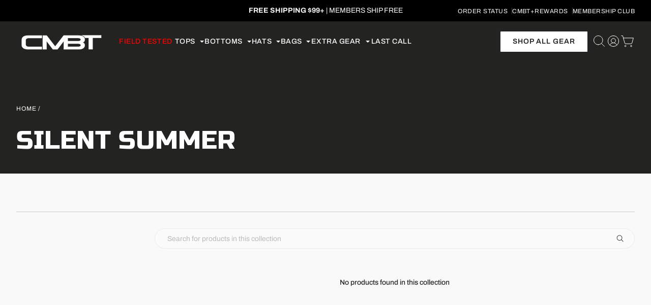

--- FILE ---
content_type: text/css
request_url: https://combatironapparel.com/cdn/shop/t/335/assets/theme.css?v=136509076022086396291768470808
body_size: 53898
content:
@charset "UTF-8";/*!
  Impulse, by Archetype Themes
  http://archetypethemes.co
*/@media only screen and (min-width:769px){:root{--grid-gutter:22px;--drawer-gutter:30px}}@keyframes spin{0%{transform:rotate(0)}to{transform:rotate(360deg)}}@keyframes preloading{0%{opacity:0;transform:scaleX(0);transform-origin:0% 50%}40%{opacity:1;transform:scaleX(1);transform-origin:0% 50%}41%{opacity:1;transform:scaleX(1);transform-origin:100% 50%}to{opacity:1;transform:scaleX(0);transform-origin:100% 50%}}@keyframes slideshowBars{0%{transform:translate(-100%)}to{transform:translate(0)}}@keyframes grid-product__loading{0%{opacity:1}60%{opacity:0}to{opacity:1}}@keyframes shine{to{left:-200%}}@keyframes overlay-on{0%{opacity:0}to{opacity:.6}}@keyframes overlay-off{0%{opacity:.6}to{opacity:0}}@keyframes full-overlay-on{0%{opacity:0}to{opacity:1}}@keyframes full-overlay-off{0%{opacity:1}to{opacity:0}}@keyframes modal-open{0%{opacity:0;transform:translateY(30px)}to{opacity:1;transform:translateY(0)}}@keyframes modal-closing{0%{opacity:1;transform:scale(1)}to{opacity:0;transform:scale(.9)}}@keyframes rise-up{0%{opacity:1;transform:translateY(120%)}to{opacity:1;transform:translateY(0)}}@keyframes rise-up-out{0%{opacity:1;transform:translateY(0)}to{opacity:1;transform:translateY(-120%)}}@keyframes fade-in{0%{opacity:0}to{opacity:1}}@keyframes fade-out{0%{opacity:1}to{opacity:0}}@keyframes zoom-fade{0%{opacity:0;transform:scale(1.3)}to{opacity:1;transform:scale(1)}}@keyframes placeholder-shimmer{0%{background-position:-150% 0}to{background-position:150% 0}}.flickity-enabled{position:relative}.flickity-enabled:focus{outline:none}.flickity-viewport{height:100%;overflow:hidden;position:relative;transition:height .35s}.flickity-slider{height:100%;position:absolute;width:100%}.flickity-enabled.is-draggable{-webkit-user-select:none;-moz-user-select:none;user-select:none}.flickity-enabled.is-draggable .flickity-viewport{cursor:move;cursor:grab}.flickity-enabled.is-draggable .flickity-viewport.is-pointer-down{cursor:grabbing}.flickity-button{background:var(--colorBtnPrimary);border:none;border-radius:50%;color:var(--colorBtnPrimaryText);position:absolute}.hero .flickity-button{background-color:var(--colorBody);box-shadow:0 5px 5px #0000001a;color:var(--colorTextBody)}.flickity-button:hover{cursor:pointer;opacity:1}.flickity-button:disabled{cursor:auto;display:none;pointer-events:none}.flickity-prev-next-button{height:40px;top:50%;transform:translateY(-50%);width:40px}@media only screen and (max-width:768px){.flickity-prev-next-button{height:33px;width:33px}}.flickity-prev-next-button:hover{transform:translateY(-50%) scale(1.12)}.flickity-prev-next-button:active{transform:translateY(-50%) scale(1);transition:transform .05s ease-out}.flickity-previous{left:10px}.flickity-next{right:10px}.flickity-rtl .flickity-previous{left:auto;right:10px}.flickity-rtl .flickity-next{left:10px;right:auto}.flickity-button-icon{fill:currentColor;height:30%;left:35%;position:absolute;top:35%;width:30%}.flickity-page-dots{bottom:-25px;color:currentColor;line-height:1;list-style:none;margin:0;padding:0;position:absolute;text-align:center;width:100%}.hero .flickity-page-dots{bottom:20px;color:#fff}.flickity-rtl .flickity-page-dots{direction:rtl}.flickity-page-dots .dot{background-color:currentColor;border-radius:100%;cursor:pointer;display:inline-block;height:6px;margin:0 5px;opacity:.4;vertical-align:middle;width:6px}.flickity-page-dots .dot:hover{opacity:.6}.flickity-page-dots .dot.is-selected{background-color:currentColor;height:9px;opacity:1;width:9px}.flickity-enabled.is-fade .flickity-slider>*{pointer-events:none;z-index:0}.flickity-enabled.is-fade .flickity-slider>.is-selected{pointer-events:auto;z-index:1}.hero[data-arrows=true]{overflow:visible;z-index:5}.hero[data-arrows=true] .flickity-prev-next-button{bottom:-20px;top:auto;transform:none}.hero[data-arrows=true] .flickity-prev-next-button:hover{transform:scale(1.12)}.hero[data-arrows=true] .flickity-prev-next-button:active{transform:scale(1)}.hero[data-arrows=true] .flickity-previous{left:auto;right:90px}.hero[data-arrows=true] .flickity-next{right:40px}.hero.flickity-rtl[data-arrows=true] .flickity-previous{left:90px;right:auto}.hero.flickity-rtl[data-arrows=true] .flickity-next{left:40px;right:auto}@media only screen and (max-width:768px){.hero[data-arrows=true] .flickity-prev-next-button{bottom:-16px}.hero[data-arrows=true] .flickity-previous{right:60px}.hero[data-arrows=true] .flickity-next{right:20px}.hero.flickity-rtl[data-arrows=true] .flickity-previous{left:60px}.hero.flickity-rtl[data-arrows=true] .flickity-next{left:20px}}.hero[data-bars=true] .flickity-page-dots{bottom:0;height:6px;line-height:6px;z-index:6}[data-bars=true] .flickity-page-dots .dot{background:none;border:0;border-radius:0;height:6px;opacity:1;overflow:hidden;position:relative;vertical-align:top;width:120px}@media only screen and (max-width:768px){[data-bars=true] .flickity-page-dots .dot{width:45px}}[data-bars=true] .flickity-page-dots .dot:after,[data-bars=true] .flickity-page-dots .dot:before{background-color:currentColor;content:"";display:block;height:100%;left:0;position:absolute;width:100%}[data-bars=true] .flickity-page-dots .dot:before{opacity:.4}[data-bars=true] .flickity-page-dots .dot:hover:before{opacity:.6}[data-bars=true] .flickity-page-dots .dot:after{transform:translate(-100%);transition:none}[data-bars=true] .flickity-page-dots .dot.is-selected:after{animation:slideshowBars 0s linear forwards}.noUi-target,.noUi-target *{-webkit-touch-callout:none;-webkit-tap-highlight-color:rgba(0,0,0,0);box-sizing:border-box;touch-action:none;-webkit-user-select:none;-moz-user-select:none;user-select:none}.noUi-target{position:relative}.noUi-base,.noUi-connects{height:100%;position:relative;width:100%;z-index:1}.noUi-connects{overflow:hidden;z-index:0}.noUi-connect,.noUi-origin{position:absolute;right:0;top:0;transform-origin:0 0;transform-style:flat;will-change:transform;z-index:1}.noUi-connect{height:100%;width:100%}.noUi-origin{height:10%;width:10%}.noUi-txt-dir-rtl.noUi-horizontal .noUi-origin{left:0;right:auto}.noUi-vertical .noUi-origin{width:0}.noUi-horizontal .noUi-origin{height:0}.noUi-handle{backface-visibility:hidden;position:absolute}.noUi-touch-area{height:100%;width:100%}.noUi-state-tap .noUi-connect,.noUi-state-tap .noUi-origin{transition:transform .3s}.noUi-state-drag *{cursor:inherit!important}.noUi-horizontal{height:18px}.noUi-horizontal .noUi-handle{height:28px;right:-17px;top:-6px;width:34px}.noUi-vertical{width:18px}.noUi-vertical .noUi-handle{height:34px;right:-6px;top:-17px;width:28px}.noUi-txt-dir-rtl.noUi-horizontal .noUi-handle{left:-17px;right:auto}.noUi-target{background:#fafafa;border:1px solid #d3d3d3;border-radius:4px;box-shadow:inset 0 1px 1px #f0f0f0,0 3px 6px -5px #bbb}.noUi-connects{border-radius:3px}.noUi-connect{background:#3fb8af}.noUi-draggable{cursor:ew-resize}.noUi-vertical .noUi-draggable{cursor:ns-resize}.noUi-handle{background:#fff;border:1px solid #d9d9d9;border-radius:3px;box-shadow:inset 0 0 1px #fff,inset 0 1px 7px #ebebeb,0 3px 6px -3px #bbb;cursor:default}.noUi-active{box-shadow:inset 0 0 1px #fff,inset 0 1px 7px #ddd,0 3px 6px -3px #bbb}.noUi-handle:after,.noUi-handle:before{background:#e8e7e6;content:"";display:block;height:14px;left:14px;position:absolute;top:6px;width:1px}.noUi-handle:after{left:17px}.noUi-vertical .noUi-handle:after,.noUi-vertical .noUi-handle:before{height:1px;left:6px;top:14px;width:14px}.noUi-vertical .noUi-handle:after{top:17px}[disabled] .noUi-connect{background:#b8b8b8}[disabled] .noUi-handle,[disabled].noUi-handle,[disabled].noUi-target{cursor:not-allowed}.noUi-pips,.noUi-pips *{box-sizing:border-box}.noUi-pips{color:#999;position:absolute}.noUi-value{position:absolute;text-align:center;white-space:nowrap}.noUi-value-sub{color:#ccc;font-size:10px}.noUi-marker{background:#ccc;position:absolute}.noUi-marker-sub,.noUi-marker-large{background:#aaa}.noUi-pips-horizontal{height:80px;left:0;padding:10px 0;top:100%;width:100%}.noUi-value-horizontal{transform:translate(-50%,50%)}.noUi-rtl .noUi-value-horizontal{transform:translate(50%,50%)}.noUi-marker-horizontal.noUi-marker{height:5px;margin-left:-1px;width:2px}.noUi-marker-horizontal.noUi-marker-sub{height:10px}.noUi-marker-horizontal.noUi-marker-large{height:15px}.noUi-pips-vertical{height:100%;left:100%;padding:0 10px;top:0}.noUi-value-vertical{padding-left:25px;transform:translateY(-50%)}.noUi-rtl .noUi-value-vertical{transform:translateY(50%)}.noUi-marker-vertical.noUi-marker{height:2px;margin-top:-1px;width:5px}.noUi-marker-vertical.noUi-marker-sub{width:10px}.noUi-marker-vertical.noUi-marker-large{width:15px}.noUi-tooltip{background:#fff;border:1px solid #d9d9d9;border-radius:3px;color:#000;display:block;padding:5px;position:absolute;text-align:center;white-space:nowrap}.noUi-horizontal .noUi-tooltip{bottom:120%;left:50%;transform:translate(-50%)}.noUi-vertical .noUi-tooltip{right:120%;top:50%;transform:translateY(-50%)}.noUi-horizontal .noUi-origin>.noUi-tooltip{bottom:10px;left:auto;transform:translate(50%)}.noUi-vertical .noUi-origin>.noUi-tooltip{right:28px;top:auto;transform:translateY(-18px)}tool-tip{display:none}tool-tip[data-tool-tip-open=true]{align-items:center;display:flex;height:100%;justify-content:center;left:0;position:fixed;top:0;width:100%;z-index:10001}tool-tip[data-tool-tip-open=true]:before{animation:overlay-on .3s forwards;background-color:#e0e0e0;background-color:var(--colorModalBg);content:"";cursor:pointer;height:100%;left:0;position:fixed;top:0;width:100%}.tool-tip__inner{animation:modal-close .3s forwards;opacity:0}tool-tip[data-tool-tip-open=true] .tool-tip__inner{animation:modal-open .3s forwards;background:var(--colorBody);box-shadow:0 10px 20px #00000017;display:block;max-width:720px;min-height:250px;min-width:250px;padding:30px;position:fixed}@media only screen and (max-width:768px){tool-tip[data-tool-tip-open=true] .tool-tip__inner{max-width:93%;width:100%}}.tool-tip__content{max-height:80vh;overflow:auto}@media only screen and (max-width:768px){.tool-tip__content{font-size:.85em}}.tool-tip__close{position:absolute;right:0;top:0}.tool-tip__close .icon{height:28px;width:28px}.tool-tip-trigger{background:none;border:0;cursor:pointer}.tool-tip-trigger .icon{height:28px;width:28px}.tool-tip-trigger__title{display:inline-block}.tool-tip-trigger__title:focus,.tool-tip-trigger__title:hover{-webkit-text-decoration:underline;text-decoration:underline;text-underline-offset:2px}.tool-tip-trigger__content{display:none!important}.size-chart__standalone{margin:var(--sizeChartMargin)}.size-chart__standalone svg{margin-left:var(--sizeChartIconMargin)}.text-with-icons__blocks{display:flex;flex-wrap:wrap;justify-content:center;margin-left:-30px;margin-right:-30px}@media only screen and (max-width:768px){.text-with-icons__blocks{flex-direction:column;margin:0}}.has-1-per-row .text-with-icons__block{width:100%}.has-2-per-row .text-with-icons__block{width:50%}.has-3-per-row .text-with-icons__block{width:33.333%}.has-4-per-row .text-with-icons__block{width:25%}.has-5-per-row .text-with-icons__block{width:20%}.text-with-icons__blocks .text-with-icons__block{display:flex;flex:none;flex-direction:column;padding:30px}@media only screen and (max-width:768px){.text-with-icons__blocks .text-with-icons__block{padding:0 0 60px;width:100%}}.text-with-icons__block-icon{display:block;margin-bottom:10px}.text-with-icons__block-icon .icon{height:70px;width:70px}@media only screen and (max-width:768px){.text-with-icons__block-icon .icon{height:60px;width:60px}}.text-with-icons__button{display:flex;justify-content:center}newsletter-reminder{bottom:20px;box-shadow:0 12px 25px #00000026;left:20px;max-width:240px;position:fixed;transition:opacity .3s ease-in-out;z-index:10}@media only screen and (max-width:768px){newsletter-reminder{max-width:calc(100% - 40px)}}newsletter-reminder[data-enabled=false]{opacity:0;pointer-events:none;visibility:hidden}newsletter-reminder[class*=color-scheme-]:not(.color-scheme-none){position:fixed}newsletter-reminder .color-scheme-none{background-color:var(--colorBtnPrimary);color:var(--colorBtnPrimaryText)}.newsletter-reminder__message.h3{cursor:pointer;margin:0;padding:var(--newsletterReminderPadding)}.parallax-image{height:100%;overflow:hidden;transition:transform .05s linear}.countdown-wrapper{position:relative}.countdown__background-image-wrapper{height:100%;position:absolute;width:100%}.countdown__background-image{height:100%;left:0;-o-object-fit:cover;object-fit:cover;position:absolute;top:0;width:100%}.countdown__mobile-image-wrapper{height:100%;position:absolute;width:100%}.countdown__mobile-image{height:100%;-o-object-fit:cover;object-fit:cover;width:100%}.countdown-layout--banner .countdown__content{padding:2rem}@media only screen and (min-width:769px){.countdown-layout--banner .countdown__content{display:flex;flex-direction:row;flex-wrap:nowrap;gap:1rem;justify-content:space-around;padding:1.6rem 2rem}}.countdown-layout--banner.countdown-blocks--2.page-width .countdown__content{justify-content:space-around}.countdown-layout--banner.countdown-blocks--2 .countdown__content{justify-content:center}@media only screen and (min-width:769px){.countdown-layout--banner .countdown__block{width:33%}}.countdown__content{align-items:center;display:flex;flex-direction:column;height:auto;justify-content:center;max-height:650px;padding:5rem 2rem;text-align:center;width:100%}.page-width .countdown__content{position:relative}@media only screen and (min-width:769px){.countdown-layout--hero .countdown__content{height:100vh}}.countdown__block{margin:1rem auto;width:100%;z-index:3}.countdown__block--content{align-items:center;display:flex;flex-direction:column;justify-content:center}.countdown__block--content .countdown__block--button{margin:0;width:100%}@media only screen and (min-width:769px){.countdown-blocks--2.countdown-layout--banner .countdown__block--content,.countdown-blocks--2.countdown-layout--banner .countdown__block--timer{width:50%}}@media only screen and (min-width:769px){.countdown-blocks--2.countdown-layout--banner .countdown__block--button.button-block-active{width:50%}}.countdown__text-wrapper{display:flex;flex-direction:column;justify-content:center}@media only screen and (min-width:769px){.countdown-layout--hero .countdown__text-wrapper{width:50%}}.countdown__text-wrapper--content-alignment-left{text-align:left}.countdown__text-wrapper--content-alignment-right{text-align:right}.countdown__display{display:flex;justify-content:center}.countdown__display--visible+.countdown__timer-message--visible{margin-top:1.5rem}.countdown__display--hidden{height:0;margin:0;opacity:0;transition:opacity 3s ease-out;visibility:hidden;width:0}.countdown__display-block{align-content:center;border-right:1px solid;display:flex;flex-direction:column;flex-wrap:wrap;padding:0 1rem}.countdown__display-block h2{margin-bottom:16px}@media only screen and (min-width:769px){.countdown__display-block h2{margin-bottom:4px}}.countdown__display-block span{font-size:.6rem;letter-spacing:1.7px}@media only screen and (min-width:769px){.countdown__display-block span{font-size:.75rem}}.countdown__display-block:last-child{border-right:none}[dir=rtl] .countdown__display-block:last-child{border-right:1px solid}[dir=rtl] .countdown__display-block:first-child{border-right:none}.countdown__timer-message{height:0;margin:0;opacity:0;visibility:hidden}.countdown__timer-message--visible{height:auto;opacity:1;transition:opacity 1s ease-in;visibility:visible}.countdown__block--hidden{width:0!important}.countdown__block--hidden{margin:0;opacity:0;transition:opacity 1s ease-out;visibility:hidden}.countdown__overlay:after{background-color:var(--countdown-overlay-rgba);bottom:0;content:"";height:100%;left:0;position:absolute;right:0;top:0;width:100%;z-index:2}@media only screen and (max-width:768px){.hotspots-section .index-section{margin-bottom:10px}}.hotspots-section .hotspots-wrapper{display:flex;flex-wrap:wrap}.hotspots-section .hotspots-wrapper.is-reverse{flex-direction:row-reverse}.hotspots__title{padding-top:1.5rem;width:100%}.hotspots{position:relative;width:70%}@media only screen and (max-width:768px){.hotspots{width:100%}}.hotspots .grid__image-ratio img{height:100%;left:0;-o-object-fit:cover;object-fit:cover;opacity:1;position:absolute;top:0;width:100%}[data-animate_images=true] .hotspots .grid__image-ratio img{opacity:1}.hotspots__buttons{height:100%;left:0;position:absolute;top:0;width:100%}.hotspot__button{border-radius:50%;line-height:0;padding:10px;position:absolute;transform:translate(-50%,-50%)}@media only screen and (max-width:768px){.hotspot__button{padding:6px}}.hotspot__button:hover .hotspot__button-content{opacity:1;pointer-events:auto;visibility:visible}.hotspot__button-content{background-color:var(--colorBody);border-radius:5px;box-shadow:3px 3px 10px 3px #0003;color:var(--colorTextBody);left:50%;min-width:5rem;opacity:0;padding:1rem;pointer-events:none;position:absolute;top:calc(100% + 1rem);transform:translate(-50%);transition:opacity .3s ease-in-out;visibility:hidden}.hotspot__button-content p,.hotspot__button-content span{margin-bottom:0;white-space:nowrap}.hotspot__button-content:before{border-color:transparent transparent var(--colorBody) transparent;border-style:solid;border-width:0 5px 10px 5px;content:"";height:0;left:50%;position:absolute;top:-10px;transform:translate(-50%);width:0}.hotspot__button-content .content__prices{display:flex;flex-wrap:nowrap}.hotspots__content{align-items:center;display:flex;padding:24px;width:30%}.page-width .hotspots__content{padding-left:40px;padding-right:0}@media only screen and (max-width:768px){.page-width .hotspots__content{padding-left:0}}.page-width.is-reverse .hotspots__content{padding-left:0;padding-right:40px}@media only screen and (max-width:768px){.page-width.is-reverse .hotspots__content{padding-right:20px}}@media only screen and (max-width:768px){.hotspots__content{padding:1rem 20px 0;width:100%}}.hotspot-content__block{animation:fade-in .5s ease 0s forwards;display:none;max-height:0;position:sticky;top:0;width:100%}.modal-closing .hotspot-content__block,.modal-open .hotspot-content__block{animation:none;position:static}@media only screen and (max-width:768px){.hotspot-content__block{align-items:center;padding-top:0;position:relative}}.hotspot-content__block.is-active{display:block;max-height:none}.hotspot-content__block .grid-product__image-wrap{margin:0}.hotspot-content__block .grid__item{display:block;float:none;padding:0}.hotspot-content__block .grid-product__tags{margin-left:0}@media only screen and (max-width:768px){.hotspot-content__block .grid-product__tag{left:0;right:auto}}.hotspot-content__block .grid-item__meta,.hotspot-content__block .grid-product__meta{padding-top:10px}@media only screen and (max-width:768px){.hotspot-content__block .grid-item__meta,.hotspot-content__block .grid-product__meta{display:flex;flex-direction:column;flex-wrap:wrap;justify-content:center;padding-left:10px;padding-top:0;text-align:left}.hotspot-content__block .grid-item__meta .grid-item__meta-main,.hotspot-content__block .grid-item__meta .grid-item__meta-secondary,.hotspot-content__block .grid-product__meta .grid-item__meta-main,.hotspot-content__block .grid-product__meta .grid-item__meta-secondary{flex:none;width:100%}}@media only screen and (max-width:768px){.hotspot-content__block .grid-product{padding-left:0;padding-right:0}.hotspot-content__block .quick-add-btn{display:none}.hotspot-content__block .grid__item-image-wrapper{display:flex}.hotspot-content__block .grid__item-image-wrapper .grid-product__image-mask{flex:0 0 30%}.hotspot-content__block .grid-item__link,.hotspot-content__block .grid-product__link{display:flex;flex-wrap:nowrap}[data-grid-style=grey-round] .hotspot-content__block .grid-item__link,[data-grid-style=white-round] .hotspot-content__block .grid-item__link{border-radius:10px 0 0 10px}.hotspot-content__block .grid-product__image-mask,.hotspot-content__block .grid-product__image-wrap,.hotspot-content__block .product-slider{width:30%}.hotspot-content__block .grid-product__actions{left:10px;right:auto;top:10px}}.hotspot-content__block .modal .grid__item{float:left}image-compare{background:#222;display:block;overflow:hidden;position:relative;width:100%}.comparison__draggable{height:100%;overflow:hidden;position:absolute;top:0;width:50%;z-index:2}.comparison__image{animation:none;display:block;height:100%;max-width:none;-o-object-fit:cover;object-fit:cover;opacity:1;-webkit-user-select:none;-moz-user-select:none;user-select:none;width:100%}.comparison__image-wrapper{height:100%;width:100%}.comparison__button{align-items:center;border:0;border:3px solid #fff;border-radius:50%;cursor:pointer;display:flex;flex-wrap:nowrap;height:64px;justify-content:center;left:50%;padding:0;position:absolute;top:50%;transform:translate(-32px,-50%);width:64px;z-index:3}.comparison--style-minimal .comparison__button{background:transparent;border:0;transform:translate(-56px,-50%);width:auto}.comparison--style-minimal .comparison__button svg{margin:0 20px}@supports (-webkit-touch-callout:none){.comparison--style-minimal .comparison__button svg{position:absolute}.comparison--style-minimal .comparison__button svg.icon-chevron-left{left:2px;width:9px}.comparison--style-minimal .comparison__button svg.icon-chevron-right{right:2px;width:9px}}@media only screen and (max-width:768px){.comparison--style-classic .comparison__button{height:48px;transform:translate(-24px,-50%);width:48px}}.comparison__button svg{height:auto;margin:0 5px;pointer-events:none;width:12px}.comparison__button:before{background-color:#fff!important}.comparison__button:before{content:"";position:absolute;width:2px}.comparison__button:after{background-color:#fff!important}.comparison__button:after{bottom:0;content:"";height:50%;left:50%;position:absolute;transform:translate(-50%);width:2px}.age-verification-popup .rte{margin-bottom:20px;margin-top:20px}@media only screen and (min-width:769px){.age-verification-popup .rte{margin-bottom:30px}}.age-verification-popup .age-verification-popup__btns-wrapper{display:flex;flex-wrap:wrap;gap:10px;justify-content:center}.age-verification-popup__background-image-wrapper{height:100%;overflow:hidden;position:absolute;width:100%}.age-verification-popup__background-image{height:100%;-o-object-fit:cover;object-fit:cover;width:100%}.age-verification-popup__content--active{opacity:1;transition:opacity 1.5s ease-in}.age-verification-popup__content--inactive,.age-verification-popup__content--inactive *,.age-verification-popup__content--inactive .btn,.age-verification-popup__decline-content--inactive,.age-verification-popup__decline-content--inactive *,.age-verification-popup__decline-content--inactive .btn{border:0;font-size:0;height:0;line-height:0;margin:0;opacity:0;padding:0;position:absolute;visibility:hidden;width:0}.age-verification-popup__decline-content--active{opacity:1;transition:opacity 1.5s ease-in}.age-verification-popup__content-wrapper{margin:0 auto;max-width:520px;text-align:center}product-recommendations[data-intent=complementary]{display:block;overflow:hidden}product-recommendations[data-intent=complementary] .product-recommendations__title{margin-bottom:20px;margin-top:40px;max-width:72%;text-align:left;width:100%}product-recommendations[data-intent=complementary] .grid{margin-left:0}product-recommendations[data-intent=complementary] .grid-item,product-recommendations[data-intent=complementary] .grid__item{margin-bottom:1rem;padding-bottom:8px;padding-left:0}@media only screen and (max-width:768px){product-recommendations[data-intent=complementary] .grid-item,product-recommendations[data-intent=complementary] .grid__item{margin-left:0!important}product-recommendations[data-intent=complementary] .grid-item,product-recommendations[data-intent=complementary] .grid__item{flex:0 0 100%}}product-recommendations[data-intent=complementary] .grid-product__image-wrap{min-width:90px}product-recommendations[data-intent=complementary] .grid__image-ratio{background-color:transparent}product-recommendations[data-intent=complementary] img.image-style--circle{border-radius:50%;bottom:0;height:85%;left:0;margin:auto;-o-object-fit:cover;object-fit:cover;position:absolute;right:0;top:0;width:85%}product-recommendations[data-intent=complementary] .grid__item-image-wrapper .grid-product__link{display:block;width:100%}product-recommendations[data-intent=complementary] .grid-item__link,product-recommendations[data-intent=complementary] .grid-product__link,product-recommendations[data-intent=complementary] .grid__item-image-wrapper{align-items:center;display:flex}product-recommendations[data-intent=complementary] .grid-item__link .grid-product__image-mask,product-recommendations[data-intent=complementary] .grid-item__link .grid-product__image-wrap,product-recommendations[data-intent=complementary] .grid-item__link .image-wrap,product-recommendations[data-intent=complementary] .grid-product__link .grid-product__image-mask,product-recommendations[data-intent=complementary] .grid-product__link .grid-product__image-wrap,product-recommendations[data-intent=complementary] .grid-product__link .image-wrap,product-recommendations[data-intent=complementary] .grid__item-image-wrapper .grid-product__image-mask,product-recommendations[data-intent=complementary] .grid__item-image-wrapper .grid-product__image-wrap,product-recommendations[data-intent=complementary] .grid__item-image-wrapper .image-wrap{margin:0;width:112px}product-recommendations[data-intent=complementary] .grid-item__link .grid-product__meta,product-recommendations[data-intent=complementary] .grid-product__link .grid-product__meta,product-recommendations[data-intent=complementary] .grid__item-image-wrapper .grid-product__meta{margin-left:48px;text-align:left;width:calc(100% - 112px)}product-recommendations[data-intent=complementary] .grid-product__actions{right:0;top:0}product-recommendations[data-intent=complementary] .grid-product__tag{bottom:0;left:0;right:auto;top:auto}product-recommendations[data-intent=complementary] .flickity-viewport{width:100%}product-recommendations[data-intent=complementary] .flickity-previous{left:auto;right:50px;top:-32px}@media only screen and (max-width:768px){product-recommendations[data-intent=complementary] .flickity-previous{right:45px}}product-recommendations[data-intent=complementary] .flickity-next{right:0;top:-32px}product-recommendations[data-intent=complementary] .flickity-page-dots{bottom:auto;right:0;top:-41px;width:auto}product-recommendations[data-intent=complementary] .flickity-button:disabled{display:block;opacity:.35}.product-recommendations__slide{display:block;margin:0;overflow:hidden;padding:0;width:100%}@media only screen and (max-width:768px){.product-recommendations__slide{display:flex;flex-wrap:wrap}}.product-recommendations__slide .grid__item:last-child{margin-bottom:0;padding-bottom:0}.product-recommendations--title-missing{margin-top:80px}.countdown__background-image-wrapper image-element,.fading-images__item-wrapper image-element,.grid__image-ratio image-element,.image-wrap image-element,.social-section__image-wrapper image-element,.svg-mask image-element{height:100%;left:0;position:absolute;top:0;width:100%}img{border:0 none;display:block;max-width:100%}.image-element{opacity:0}.image-element[loading=eager],.template-giftcard .image-element{opacity:1}.aos-animate[data-aos=image-fade-in] .image-element{animation:fade-in .5s cubic-bezier(.29,.65,.58,1) forwards}.aos-animate[data-aos=image-fade-in] .image-element.loader-logo__img{animation:pulse-fade .4s linear infinite}[data-animate_images=false] .aos-animate[data-aos=image-fade-in] .image-element,[data-media-gallery-layout=stacked] .aos-animate[data-aos=image-fade-in] .image-element{animation:none;opacity:1}.aos-animate[data-aos=image-fade-in] .image-element.scheme-image,.aos-animate[data-aos=image-fade-in] .image-element.hero__image{animation:none}.no-js .image-element{opacity:1}.image-wrap img{height:auto;-o-object-fit:cover;object-fit:cover;width:100%}.rte div[style*="text-align: center"] img,.rte p[style*="text-align: center"] img{margin-left:auto;margin-right:auto}.svg-mask{background:transparent!important;background-color:transparent!important;padding-bottom:100%!important;position:relative!important}.svg-mask .grid__image-ratio{background:transparent!important;background-color:transparent!important}.svg-mask img,.svg-mask svg:not(.icon),.svg-mask video{height:100%!important;-o-object-fit:cover!important;object-fit:cover!important;position:absolute!important}.svg-mask img,.svg-mask svg:not(.icon),.svg-mask video{-webkit-mask-position:center;mask-position:center;-webkit-mask-repeat:no-repeat;mask-repeat:no-repeat;-webkit-mask-size:100% 100%;mask-size:100% 100%}.svg-mask--landscape{padding-bottom:56.25%!important}.svg-mask--portrait{padding-bottom:150%!important}.svg-mask--square{padding-bottom:100%!important}.svg-mask--rounded-top img,.svg-mask--rounded-top svg:not(.icon),.svg-mask--rounded-top video{border-top-left-radius:50%;border-top-right-radius:50%}.svg-mask--rounded img,.svg-mask--rounded svg:not(.icon),.svg-mask--rounded video{border-radius:50%}.svg-mask--star img,.svg-mask--star svg:not(.icon),.svg-mask--star video{-webkit-mask-image:url([data-uri]);mask-image:url([data-uri])}.svg-mask--rounded-wave img,.svg-mask--rounded-wave svg:not(.icon),.svg-mask--rounded-wave video{-webkit-mask-image:url([data-uri]);mask-image:url([data-uri])}.svg-mask--splat-1 img,.svg-mask--splat-1 svg:not(.icon),.svg-mask--splat-1 video{-webkit-mask-image:url([data-uri]);mask-image:url([data-uri])}.svg-mask--splat-2 img,.svg-mask--splat-2 svg:not(.icon),.svg-mask--splat-2 video{-webkit-mask-image:url([data-uri]);mask-image:url([data-uri])}.svg-mask--splat-3 img,.svg-mask--splat-3 svg:not(.icon),.svg-mask--splat-3 video{-webkit-mask-image:url([data-uri]);mask-image:url([data-uri])}.svg-mask--splat-4 img,.svg-mask--splat-4 svg:not(.icon),.svg-mask--splat-4 video{-webkit-mask-image:url([data-uri]);mask-image:url([data-uri])}.feature-row__item--overlap-images .feature-row__first-image{width:55%}.feature-row__item--overlap-images .feature-row__second-image{width:60%}.feature-row__item--placeholder-images .placeholder-image-wrap{width:50%}.feature-row-wrapper .feature-row__images{min-width:0;width:100%}@media only screen and (max-width:959px){.feature-row-wrapper .feature-row__images{padding-top:30px}}.feature-row-wrapper .feature-row__text{min-width:0;width:100%}@media only screen and (min-width:769px){.feature-row-wrapper .feature-row__text{flex:0 1 43%;min-width:43%}}.feature-row--33 .feature-row__images{max-width:50%}@media only screen and (min-width:769px){.feature-row--33 .feature-row__images{flex:0 1 33.333%;max-width:none}}.feature-row--50 .feature-row__images{max-width:100%;padding-left:20px;padding-right:20px}@media only screen and (min-width:769px){.feature-row--50 .feature-row__images{flex:0 1 50%;max-width:none;padding-left:0;padding-right:0}}.feature-row--66 .feature-row__images{max-width:100%;padding-left:20px;padding-right:20px}@media only screen and (min-width:769px){.feature-row--66 .feature-row__images{flex:0 1 66.666%;max-width:none;padding-left:0;padding-right:0}}.scrolling-text{overflow:hidden}.scrolling-text__inner{animation:scrolling-text var(--move-speed) linear infinite;animation-play-state:running;display:inline-flex;margin:.15em 0;visibility:visible;white-space:nowrap}.scrolling-text__inner--right{animation:scrolling-text-right var(--move-speed) linear infinite;transform:translate(-50%)}.scrolling-text span{white-space:nowrap}.scrolling-text:focus .scrolling-text__inner,.scrolling-text:hover .scrolling-text__inner{animation-play-state:paused}@keyframes scrolling-text{0%{transform:translate(0);-webkit-transform:translateX(0)}to{transform:translate(-100%);-webkit-transform:translateX(-100%)}}@keyframes scrolling-text-right{0%{transform:translate(-50%);-webkit-transform:translateX(-50%)}to{transform:translate(0);-webkit-transform:translateX(0)}}.newsletter-container{margin:0 auto!important;padding:0!important}.newsletter-section{align-items:center;display:flex;gap:40px;padding:60px 0}@media only screen and (max-width:768px){.newsletter-section{flex-direction:column;padding:30px 0}}.newsletter-section--image-left{flex-direction:row-reverse}@media only screen and (max-width:768px){.newsletter-section--image-left{flex-direction:column-reverse}}.newsletter-section__content{flex:100%;margin:0 auto;max-width:800px;padding-left:20px}.newsletter-section--no-image .newsletter-section__content{flex:100%}.newsletter-section__content form{display:flex;width:100%}.text-left .newsletter-section__content form{justify-content:flex-start}.text-center .newsletter-section__content form{justify-content:center}.text-right .newsletter-section__content form{justify-content:flex-end}.newsletter-section__content .newsletter__input-group{margin:0}.newsletter-section__image{width:100%}.newsletter-section__image img{display:block;height:auto;margin:0 auto;-o-object-fit:cover;object-fit:cover}.newsletter-section__image--33{flex:33.333% 0 0}.newsletter-section__image--50{flex:50% 0 0}@media only screen and (max-width:768px){.newsletter-section__image--50{max-width:100%}}.newsletter-section__image--66{flex:66.666% 0 0}@media only screen and (max-width:768px){.newsletter-section__image--66{max-width:100%}}.text-left .newsletter-form-group,.text-right .newsletter-form-group{margin:0}.predictive-overflow-hidden{overflow:hidden}@media only screen and (max-width:768px){.predictive-overflow-hidden{overflow:auto}}predictive-search{align-items:center;display:flex;margin:0 auto;max-width:960px;position:relative;width:100%}predictive-search.is-active{flex:99}predictive-search.is-active .predictive__screen{display:block;z-index:3}predictive-search.is-active .btn--close-search{align-items:center;display:flex;justify-content:center}[data-dark=true] input{color:#fff!important}[data-dark=true] .btn--search path{stroke:#fff!important}[data-dark=false] input{color:#000!important}[data-dark=false] .btn--search path{stroke:#000!important}.predictive__screen{background:var(--colorModalBg);display:none;height:100vh;left:0;position:fixed;top:0;width:100vw}predictive-search form{display:flex;flex-wrap:wrap;position:relative;width:100%;z-index:4}.search__input-wrap{flex:5;position:relative;transition:flex .3s ease-in-out}.search__input{background:var(--colorNavSearch, #fff);border-radius:calc(var(--roundness, 0)*2);color:var(--color-body-text);flex:1;padding-left:16px;padding-right:16px;width:100%}.btn--search{position:absolute;right:15px;top:50%;transform:translateY(-50%)}.btn--search .icon{height:25px;width:25px}@media only screen and (min-width:769px){.btn--search{right:10px}}[dir=rtl] .btn--search{left:15px;right:auto}@media only screen and (min-width:769px){[dir=rtl] .btn--search{left:10px}}.btn--close-search{display:none;flex:30px 0 0;margin-left:10px}.btn--close-search .icon{height:25px;width:25px}.btn--close-search .icon path{stroke:var(--colorNavText)!important}.search__results{background:var(--color-body);color:var(--color-body-text);container-type:inline-size;display:none;margin-top:10px;max-height:80vh;overflow-y:auto;padding:0;position:absolute;top:100%;width:100%}@media only screen and (max-width:768px){.search__results{margin-left:calc(var(--pageWidthPadding, 17px)*-1);margin-right:calc(var(--pageWidthPadding, 17px)*-1);max-height:75vh;width:calc(100% + var(--pageWidthPadding, 17px)*2)}.template-search .page-content .search__results{max-height:50vh}}.results{display:block;padding:0 20px 20px;width:100%}.results ul{list-style:none;margin:0;padding:0}.results li{margin-bottom:0;padding:10px;transition:background .2s ease}.results li:hover{background:#0000000d}.results li a{align-items:center;display:flex}.results--queries span{font-weight:bolder}.results--queries mark{background-color:transparent;font-weight:400}.results--products span{margin-left:10px}.results--products #predictive-search-products{margin-bottom:20px}.results-products__image{height:80px;max-width:80px;min-width:80px;width:100%}.results-products__info{display:flex;flex-direction:column}.predictive-search-results{display:flex;flex-direction:column;flex-wrap:wrap;overflow-y:auto;padding:40px 0 0}.predictive-search-results h3{border-bottom:1px solid;border-color:var(--colorBorder);margin-bottom:10px;padding-bottom:10px}.predictive-search-results--none{padding-top:20px}.predictive-search__no-results{display:block;width:100%}.predictive-search__no-results:hover{opacity:.5}.results__group-1{flex:100% 0 0}.results__group-1>div:not(.results--queries){display:none}.results__group-2{flex:100% 0 0}.results__search-btn{border:1px solid;border-color:var(--colorBorder);padding:10px;transition:background-color .2s ease;width:100%}.results__search-btn:hover{background-color:#0000000d}@container (min-width: 800px){.predictive-search-results{flex-direction:row;flex-wrap:nowrap}.results{padding:0 40px 20px}.results__group-1{flex:1 0 0}.results__group-1 div:not(.results--queries){display:block}.results__group-2{flex:2 0 0}.results__group-2>div:not(.results--products){display:none}.results__search-btn{padding:10px 0 10px 40px;text-align:left}}.recipient-form{display:block;margin:2em auto;position:relative}.recipient-form .field{position:relative}.recipient-form .field__label{color:inherit;left:0;margin:0;padding:8px 10px;pointer-events:none;position:absolute;top:0;transform-origin:0 0;transition:opacity .1s ease-in-out,transform .1s ease-in-out}@media only screen and (max-width:959px){.recipient-form .field__label{padding:10px}}.recipient-form .field__label:not(.variant__button-label):not(.text-label),.recipient-form label:not(.variant__button-label):not(.text-label){font-weight:400}.recipient-form .field__input{margin-bottom:1.5em}@media only screen and (max-width:959px){.recipient-form .field__input{margin-bottom:.6em}}.recipient-form .field__input.text-area{height:150px;margin-bottom:0}.recipient-form .field__input::-webkit-input-placeholder{color:transparent}.recipient-form .field__input::-moz-placeholder{color:transparent}.recipient-form .field__input:not(:-moz-placeholder-shown)~label{font-size:.8em;opacity:.65;transform:scale(.85) translateY(-.4em) translate(.15em)}.recipient-form .field__input:focus~label,.recipient-form .field__input:not(:placeholder-shown)~label{font-size:.8em;opacity:.65;transform:scale(.85) translateY(-.4em) translate(.15em)}.recipient-form .field__input:not(:-moz-placeholder-shown){padding:16px 10px 0}.recipient-form .field__input:focus,.recipient-form .field__input:not(:placeholder-shown){padding:16px 10px 0}.recipient-form .field__input--error{background-color:#fff6f6;border-color:#d02e2e;color:#d02e2e}.recipient-form .field__input--error~label{color:#d02e2e}.recipient-form .recipient-form__checkbox-wrapper{align-items:center;display:flex;margin-bottom:2em}@media only screen and (max-width:959px){.recipient-form .recipient-form__checkbox-wrapper{margin-bottom:1.5em}}.recipient-form input[type=checkbox]{background-color:inherit;border:1px solid;border-color:var(--colorBorder);border-radius:0;height:16px;width:16px}.recipient-form .checkbox-label{cursor:pointer;display:block;margin-bottom:0}.recipient-form .recipient-form-field-label--space-between>span{font-size:.8em}.recipient-form .recipient-fields{display:none}@media only screen and (max-width:768px){.spr-starrating.spr-summary-starrating{justify-content:center!important}}*,:after,:before,input{box-sizing:border-box}body,html{margin:0;padding:0}article,aside,details,figcaption,figure,footer,header,hgroup,main,nav,section,summary{display:block}audio,canvas,progress,video{display:inline-block;vertical-align:baseline}input[type=number]::-webkit-inner-spin-button,input[type=number]::-webkit-outer-spin-button{height:auto}input[type=search]::-webkit-search-cancel-button,input[type=search]::-webkit-search-decoration{-webkit-appearance:none}.grid{list-style:none;margin:0 0 0 -22px;padding:0}.grid:after{clear:both;content:"";display:table}@media only screen and (max-width:768px){.grid{margin-left:-17px}html[dir=rtl] .grid{margin-left:0;margin-right:-17px}}html[dir=rtl] .grid{margin-left:0;margin-right:-22px}.grid--small{margin-left:-10px}.grid--small .grid__item{padding-left:10px}.grid__item{float:left;min-height:1px;padding-left:22px;width:100%}@media only screen and (max-width:768px){.grid__item{padding-left:17px}html[dir=rtl] .grid__item{padding-left:0;padding-right:17px}}html[dir=rtl] .grid__item{float:right;padding-left:0;padding-right:22px}.grid--no-gutters{margin-left:0}.grid--no-gutters .grid__item{padding-left:0}.grid--flush-bottom{margin-bottom:-22px;overflow:auto}.grid--flush-bottom>.grid__item{margin-bottom:22px}.grid--center{text-align:center}.grid--center .grid__item{display:inline-block;float:none;text-align:left;vertical-align:top}html[dir=rtl] .grid--center .grid__item{text-align:right}.grid--full{margin-left:0}.grid--full>.grid__item{padding-left:0}@media only screen and (min-width:769px){.grid--table-large{display:table;table-layout:fixed;width:100%}.grid--table-large>.grid__item{display:table-cell;float:none;vertical-align:middle}}@media only screen and (max-width:768px){.small--grid--flush{margin-left:-2px}.page-width .small--grid--flush{margin-left:-17px;margin-right:-15px}.small--grid--flush>.grid__item{padding-left:2px}}.one-whole{width:100%}.one-half{width:50%}.one-third{width:33.33333%}.two-thirds{width:66.66667%}.one-quarter{width:25%}.two-quarters{width:50%}.three-quarters{width:75%}.one-fifth{width:20%}.two-fifths{width:40%}.three-fifths{width:60%}.four-fifths{width:80%}.one-sixth{width:16.66667%}.two-sixths{width:33.33333%}.three-sixths{width:50%}.four-sixths{width:66.66667%}.five-sixths{width:83.33333%}@media only screen and (max-width:768px){.small--one-whole{width:100%}.small--one-half{width:50%}.small--one-third{width:33.33333%}.small--two-thirds{width:66.66667%}.grid--uniform .small--one-half:nth-of-type(odd),.grid--uniform .small--one-third:nth-of-type(3n+1){clear:both}.small--one-quarter{width:25%}.small--two-quarters{width:50%}.small--three-quarters{width:75%}.grid--uniform .small--one-quarter:nth-of-type(4n+1){clear:both}.small--one-fifth{width:20%}.small--two-fifths{width:40%}.small--three-fifths{width:60%}.small--four-fifths{width:80%}.grid--uniform .small--one-fifth:nth-of-type(5n+1){clear:both}.small--one-sixth{width:16.66667%}.small--two-sixths{width:33.33333%}.small--three-sixths{width:50%}.small--four-sixths{width:66.66667%}.small--five-sixths{width:83.33333%}.grid--uniform .small--one-sixth:nth-of-type(6n+1),.grid--uniform .small--three-sixths:nth-of-type(odd),.grid--uniform .small--two-sixths:nth-of-type(3n+1){clear:both}}@media only screen and (min-width:769px){.medium-up--one-whole{width:100%}.medium-up--one-half{width:50%}.medium-up--one-third{width:33.33333%}.medium-up--two-thirds{width:66.66667%}.grid--uniform .medium-up--one-half:nth-of-type(odd),.grid--uniform .medium-up--one-third:nth-of-type(3n+1){clear:both}.medium-up--one-quarter{width:25%}.medium-up--two-quarters{width:50%}.medium-up--three-quarters{width:75%}.grid--uniform .medium-up--one-quarter:nth-of-type(4n+1){clear:both}.medium-up--one-fifth{width:20%}.medium-up--two-fifths{width:40%}.medium-up--three-fifths{width:60%}.medium-up--four-fifths{width:80%}.grid--uniform .medium-up--one-fifth:nth-of-type(5n+1){clear:both}.medium-up--one-sixth{width:16.66667%}.medium-up--two-sixths{width:33.33333%}.medium-up--three-sixths{width:50%}.medium-up--four-sixths{width:66.66667%}.medium-up--five-sixths{width:83.33333%}.grid--uniform .medium-up--one-sixth:nth-of-type(6n+1),.grid--uniform .medium-up--three-sixths:nth-of-type(odd),.grid--uniform .medium-up--two-sixths:nth-of-type(3n+1){clear:both}}.show{display:block!important}.hide{display:none!important}.text-left{text-align:left!important}.text-right{text-align:right!important}.text-center{text-align:center!important}@media only screen and (max-width:768px){.small--show{display:block!important}.small--hide{display:none!important}.small--text-left{text-align:left!important}.small--text-right{text-align:right!important}.small--text-center{text-align:center!important}}@media only screen and (max-width:959px){.medium-down--show{display:block!important}.medium-down--hide{display:none!important}.medium-down--text-left{text-align:left!important}.medium-down--text-right{text-align:right!important}.medium-down--text-center{text-align:center!important}}@media only screen and (min-width:769px){.medium-up--show{display:block!important}.medium-up--hide{display:none!important}.medium-up--text-left{text-align:left!important}.medium-up--text-right{text-align:right!important}.medium-up--text-center{text-align:center!important}}.flex-grid{display:flex;flex:1 1 100%;flex-wrap:wrap}[data-center-text=true] .flex-grid{justify-content:center}.flex-grid--center{align-items:center}.flex-grid--gutters{margin-left:-15px;margin-top:-15px}.flex-grid__item{align-items:stretch;display:flex;flex:0 1 100%}.flex-grid--gutters .flex-grid__item{padding-left:15px;padding-top:15px}.flex-grid__item>*{flex:1 1 100%}.flex-grid__item--stretch{flex:1 1 100%}.flex-grid__item--stretch:first-child{min-width:250px}@media only screen and (min-width:769px){.flex-grid__item--33{flex-basis:33.33%}.flex-grid__item--50{flex-basis:50%}}@media only screen and (max-width:768px){.flex-grid__item--mobile-second{order:2}}.clearfix:after{clear:both;content:"";display:table}html:not(.no-js):not(.tab-outline) :focus{outline:none}.is-transitioning{display:block!important;visibility:visible!important}.display-table{display:table;table-layout:fixed;width:100%}.display-table-cell{display:table-cell;float:none;vertical-align:middle}@media only screen and (min-width:769px){.medium-up--display-table{display:table;table-layout:fixed;width:100%}.medium-up--display-table-cell{display:table-cell;float:none;vertical-align:middle}}.visually-hidden{clip:rect(0 0 0 0);border:0;height:1px;margin:-1px;overflow:hidden;padding:0;position:absolute;width:1px}.visually-invisible{opacity:0!important}.skip-link:focus{clip:auto;background-color:var(--colorBody);color:var(--colorTextBody);height:auto;margin:0;opacity:1;padding:10px;transition:none;width:auto;z-index:10000}html{touch-action:manipulation}html[dir=rtl]{direction:rtl}body,html{background-color:var(--colorBody);color:var(--colorTextBody)}@media only screen and (max-width:768px){.supports-touch.lock-scroll{overflow:hidden}@supports (-webkit-touch-callout:none){.supports-touch.lock-scroll{overflow:initial}}}.page-width{margin:0 auto;max-width:1500px}.page-full,.page-width{padding:0 17px}@media only screen and (min-width:769px){.page-full,.page-width{padding:0 40px}}.page-width--narrow{max-width:1000px}.page-width--tiny{max-width:450px}@media only screen and (max-width:768px){.page-width--flush-small{padding:0}}.page-content,.shopify-email-marketing-confirmation__container,.shopify-policy__container{padding-bottom:40px;padding-top:40px}@media only screen and (min-width:769px){.page-content,.shopify-email-marketing-confirmation__container,.shopify-policy__container{padding-bottom:75px;padding-top:75px}}.shopify-email-marketing-confirmation__container{text-align:center}.page-content--top,.page-content--with-blocks{padding-bottom:0}.page-content--bottom{padding-top:0}.main-content{display:block;min-height:300px}@media only screen and (min-width:769px){.main-content{min-height:700px}}.template-challange .main-content{min-height:0}.hr--large,.hr--medium,.hr--small,hr{border:0;border-top:1px solid;border-top-color:var(--colorBorder);height:1px}.hr--small{margin:15px auto}.hr--medium{margin:25px auto}@media only screen and (min-width:769px){.hr--medium{margin:35px auto}}.hr--large{margin:30px auto}@media only screen and (min-width:769px){.hr--large{margin:45px auto}}.page-blocks+.hr--large,.page-blocks+[data-section-type=recently-viewed] .hr--large{margin-top:0}.hr--clear{border:0}@media only screen and (max-width:768px){.table--responsive thead{display:none}.table--responsive tr{display:block}.table--responsive td,.table--responsive tr{clear:both;float:left;width:100%}.table--responsive td,.table--responsive th{display:block;padding:15px;text-align:right}.table--responsive td:before{content:attr(data-label);float:left;font-size:12px;padding-right:10px}}@media only screen and (max-width:768px){.table--small-hide{display:none!important}.table__section+.table__section{margin-top:10px;padding-top:15px;position:relative}.table__section+.table__section:after{border-bottom:1px solid;border-bottom-color:var(--colorBorder);content:"";display:block;left:15px;position:absolute;right:15px;top:0}}details summary::-webkit-details-marker{display:none}.faux-select,body,button,input,select,textarea{-webkit-font-smoothing:antialiased;-webkit-text-size-adjust:100%;font-family:var(--typeBasePrimary),var(--typeBaseFallback);font-size:calc(var(--typeBaseSize)*.92);letter-spacing:var(--typeBaseSpacing);line-height:var(--typeBaseLineHeight);text-rendering:optimizeSpeed}@media only screen and (min-width:769px){.faux-select,body,button,input,select,textarea{font-size:var(--typeBaseSize)}}body{font-weight:var(--typeBaseWeight)}p{margin:0 0 15px}p img{margin:0}em{font-style:italic}b,strong{font-weight:700}p[data-spam-detection-disclaimer],small{font-size:.85em}sub,sup{font-size:60%;position:relative;vertical-align:baseline}sup{top:-.5em}sub{bottom:-.5em}.rte blockquote,blockquote{margin:0;padding:15px 30px 40px}.rte blockquote p,blockquote p{margin-bottom:0}.rte blockquote p+cite,blockquote p+cite{margin-top:15px}.rte blockquote cite,blockquote cite{display:block}code,pre{background-color:#faf7f5;border:0 none;color:#51ab62;font-family:Consolas,monospace;font-size:1em;padding:0 2px}pre{margin:0 0 30px;overflow:auto;padding:15px}.label,label:not(.variant__button-label):not(.text-label){font-size:.8em;letter-spacing:.3em;text-transform:uppercase}label,.label-info{display:block;margin-bottom:10px}.h1,.h2,.h3,.h4,.h5,.h6,h1,h2,h3,h4,h5,h6{display:block;margin:0 0 10px}@media only screen and (min-width:769px){.h1,.h2,.h3,.h4,.h5,.h6,h1,h2,h3,h4,h5,h6{margin:0 0 15px}}.h1 a,.h2 a,.h3 a,.h4 a,.h5 a,.h6 a,h1 a,h2 a,h3 a,h4 a,h5 a,h6 a{font-weight:inherit;-webkit-text-decoration:none;text-decoration:none}.h1,.h2,.h3,h1,h2,h3{font-family:var(--typeHeaderPrimary),var(--typeHeaderFallback);font-weight:var(--typeHeaderWeight);letter-spacing:var(--typeHeaderSpacing);line-height:var(--typeHeaderLineHeight)}[data-type_header_capitalize=true] .h1,[data-type_header_capitalize=true] .h2,[data-type_header_capitalize=true] .h3,[data-type_header_capitalize=true] h1,[data-type_header_capitalize=true] h2,[data-type_header_capitalize=true] h3{text-transform:uppercase}.h1,h1{font-size:calc(var(--typeHeaderSize)*.85)}.h2,h2{font-size:calc(var(--typeHeaderSize)*.73)}.h3,h3{font-size:calc(var(--typeHeaderSize)*.62)}@media only screen and (min-width:769px){.h1,h1{font-size:var(--typeHeaderSize)}.h2,h2{font-size:calc(var(--typeHeaderSize)*.85)}.h3,h3{font-size:calc(var(--typeHeaderSize)*.65)}}.h4,h4{font-size:.8em;letter-spacing:.3em;text-transform:uppercase}.h5,.h6,h5,h6{font-size:.8em;letter-spacing:.3em;margin-bottom:10px;text-transform:uppercase}@media only screen and (max-width:768px){.h5,.h6,h5,h6{margin-bottom:5px}}.subheading{letter-spacing:.3em;text-transform:uppercase}.text-spacing,.text-spacing.rte:last-child{margin-bottom:15px}@media only screen and (max-width:768px){.rte table td,.rte table th{padding:6px 8px}}.collapsible-content .rte table td,.collapsible-content .rte table th{padding:6px 8px}.comment-author{margin-bottom:0}.comment-date{display:block;font-size:calc(var(--typeBaseSize)*.85);margin-top:3px}@media only screen and (max-width:768px){.comment-date{margin-bottom:15px}}.ajaxcart__subtotal{font-size:.8em;letter-spacing:.3em;text-transform:uppercase}.rte .enlarge-text{font-size:1.3em;margin:0}@media only screen and (min-width:769px){.rte .enlarge-text--offset p{padding-right:15%}.text-center .rte .enlarge-text--offset p{padding:0 5%}}@media only screen and (min-width:769px){.table--small-text{font-size:calc(var(--typeBaseSize)*.85)}}.index-section--footer h3{font-size:1.5em}html[dir=rtl] .text-left{text-align:right!important}html[dir=rtl] .text-right{text-align:left!important}.icon-and-text{align-items:center;display:flex;flex-wrap:nowrap}.icon-and-text .icon{flex:0 0 auto}ol,ul{margin:0 0 15px 30px;padding:0;text-rendering:optimizeLegibility}ol ol{list-style:lower-alpha}ol{list-style:decimal}ol ol,ol ul,ul ol,ul ul{margin:4px 0 5px 20px}li{margin-bottom:.25em}ul.square{list-style:square outside}ul.disc{list-style:disc outside}ol.alpha{list-style:lower-alpha outside}.no-bullets{list-style:none outside;margin-left:0}.inline-list{margin:0;padding:0}.inline-list li{display:inline-block;margin-bottom:0;vertical-align:middle}table{background:var(--colorBorder);border:0 none;border-spacing:1px;position:relative;width:100%}.table-wrapper{-webkit-overflow-scrolling:touch;max-width:100%;overflow:auto}td,th{background:var(--colorBody);border:0 none;padding:10px 15px;text-align:left}html[dir=rtl] td,html[dir=rtl] th{text-align:right}th,.table__title{font-weight:700}.text-link,a{background:transparent;color:var(--colorTextBody);-webkit-text-decoration:none;text-decoration:none}.text-link:hover,a:hover{color:var(--colorTextBody)}.text-link{background:none;border:0 none;display:inline;margin:0;padding:0}.rte a,.shopify-email-marketing-confirmation__container a,.shopify-policy__container a{color:var(--colorLink)}button{color:currentColor;overflow:visible}button[disabled],html input[disabled]{cursor:default}.btn,.rte .btn,.shopify-payment-button .shopify-payment-button__button--unbranded,.spr-container .spr-button,.spr-container .spr-summary-actions a{-webkit-appearance:none;-moz-appearance:none;background:var(--colorBtnPrimary);border:1px solid transparent;border-radius:var(--buttonRadius);color:var(--colorBtnPrimaryText);cursor:pointer;display:inline-block;font-size:calc(var(--typeBaseSize) - 4px);font-size:max(calc(var(--typeBaseSize) - 4px),13px);font-weight:700;letter-spacing:.3em;line-height:1.42;margin:0;min-width:90px;padding:11px 20px;text-align:center;-webkit-text-decoration:none;text-decoration:none;text-transform:uppercase;-webkit-user-select:none;-moz-user-select:none;user-select:none;vertical-align:middle;white-space:normal;width:auto}@media only screen and (max-width:768px){.btn,.rte .btn,.shopify-payment-button .shopify-payment-button__button--unbranded,.spr-container .spr-button,.spr-container .spr-summary-actions a{font-size:calc(var(--typeBaseSize) - 5px);font-size:max(calc(var(--typeBaseSize) - 5px),11px);padding:9px 17px}}.btn:hover,.rte .btn:hover,.shopify-payment-button .shopify-payment-button__button--unbranded:hover,.spr-container .spr-button:hover,.spr-container .spr-summary-actions a:hover{background-color:var(--colorBtnPrimary);color:var(--colorBtnPrimaryText)}.btn.disabled,.btn[disabled],.rte .btn.disabled,.rte .btn[disabled],.shopify-payment-button .shopify-payment-button__button--unbranded.disabled,.shopify-payment-button .shopify-payment-button__button--unbranded[disabled],.spr-container .spr-button.disabled,.spr-container .spr-button[disabled],.spr-container .spr-summary-actions a.disabled,.spr-container .spr-summary-actions a[disabled]{background-color:#f6f6f6;color:#b6b6b6;cursor:default}.btn.disabled:hover,.btn[disabled]:hover,.rte .btn.disabled:hover,.rte .btn[disabled]:hover,.shopify-payment-button .shopify-payment-button__button--unbranded.disabled:hover,.shopify-payment-button .shopify-payment-button__button--unbranded[disabled]:hover,.spr-container .spr-button.disabled:hover,.spr-container .spr-button[disabled]:hover,.spr-container .spr-summary-actions a.disabled:hover,.spr-container .spr-summary-actions a[disabled]:hover{background-color:#f6f6f6;color:#b6b6b6}[data-button_style=angled] .btn.disabled:after,[data-button_style=angled] .btn.disabled:before,[data-button_style=angled] .btn[disabled]:after,[data-button_style=angled] .btn[disabled]:before,[data-button_style=angled] .rte .btn.disabled:after,[data-button_style=angled] .rte .btn.disabled:before,[data-button_style=angled] .rte .btn[disabled]:after,[data-button_style=angled] .rte .btn[disabled]:before,[data-button_style=angled] .shopify-payment-button .shopify-payment-button__button--unbranded.disabled:after,[data-button_style=angled] .shopify-payment-button .shopify-payment-button__button--unbranded.disabled:before,[data-button_style=angled] .shopify-payment-button .shopify-payment-button__button--unbranded[disabled]:after,[data-button_style=angled] .shopify-payment-button .shopify-payment-button__button--unbranded[disabled]:before,[data-button_style=angled] .spr-container .spr-button.disabled:after,[data-button_style=angled] .spr-container .spr-button.disabled:before,[data-button_style=angled] .spr-container .spr-button[disabled]:after,[data-button_style=angled] .spr-container .spr-button[disabled]:before,[data-button_style=angled] .spr-container .spr-summary-actions a.disabled:after,[data-button_style=angled] .spr-container .spr-summary-actions a.disabled:before,[data-button_style=angled] .spr-container .spr-summary-actions a[disabled]:after,[data-button_style=angled] .spr-container .spr-summary-actions a[disabled]:before{background-color:#f6f6f6;border-bottom:1px solid;border-bottom-color:#b6b6b6;border-top:1px solid;border-top-color:#b6b6b6}[data-button_style=angled] .btn,[data-button_style=angled] .rte .btn,[data-button_style=angled] .shopify-payment-button .shopify-payment-button__button--unbranded,[data-button_style=angled] .spr-container .spr-button,[data-button_style=angled] .spr-container .spr-summary-actions a{border:0;margin-left:10px;margin-right:10px;position:relative}[data-button_style=angled] .btn:after,[data-button_style=angled] .btn:before,[data-button_style=angled] .rte .btn:after,[data-button_style=angled] .rte .btn:before,[data-button_style=angled] .shopify-payment-button .shopify-payment-button__button--unbranded:after,[data-button_style=angled] .shopify-payment-button .shopify-payment-button__button--unbranded:before,[data-button_style=angled] .spr-container .spr-button:after,[data-button_style=angled] .spr-container .spr-button:before,[data-button_style=angled] .spr-container .spr-summary-actions a:after,[data-button_style=angled] .spr-container .spr-summary-actions a:before{background-color:inherit;bottom:0;content:"";display:block;position:absolute;top:0;transform:skew(-12deg);width:20px}[data-button_style=angled] .btn:before,[data-button_style=angled] .rte .btn:before,[data-button_style=angled] .shopify-payment-button .shopify-payment-button__button--unbranded:before,[data-button_style=angled] .spr-container .spr-button:before,[data-button_style=angled] .spr-container .spr-summary-actions a:before{left:-6px}[data-button_style=angled] .btn:after,[data-button_style=angled] .rte .btn:after,[data-button_style=angled] .shopify-payment-button .shopify-payment-button__button--unbranded:after,[data-button_style=angled] .spr-container .spr-button:after,[data-button_style=angled] .spr-container .spr-summary-actions a:after{right:-6px}[data-button_style=angled] .btn.btn--small:before,[data-button_style=angled] .rte .btn.btn--small:before,[data-button_style=angled] .shopify-payment-button .shopify-payment-button__button--unbranded.btn--small:before,[data-button_style=angled] .spr-container .spr-button.btn--small:before,[data-button_style=angled] .spr-container .spr-summary-actions a.btn--small:before{left:-5px}[data-button_style=angled] .btn.btn--small:after,[data-button_style=angled] .rte .btn.btn--small:after,[data-button_style=angled] .shopify-payment-button .shopify-payment-button__button--unbranded.btn--small:after,[data-button_style=angled] .spr-container .spr-button.btn--small:after,[data-button_style=angled] .spr-container .spr-summary-actions a.btn--small:after{right:-5px}[data-button_style=square] .btn:not(.btn--secondary):not(.btn--tertiary):not(.btn--inverse):not(.btn--body):not(.btn--static),[data-button_style=square] .rte .btn:not(.btn--secondary):not(.btn--tertiary):not(.btn--inverse):not(.btn--body):not(.btn--static),[data-button_style=square] .shopify-payment-button .shopify-payment-button__button--unbranded:not(.btn--secondary):not(.btn--tertiary):not(.btn--inverse):not(.btn--body):not(.btn--static),[data-button_style=square] .spr-container .spr-button:not(.btn--secondary):not(.btn--tertiary):not(.btn--inverse):not(.btn--body):not(.btn--static),[data-button_style=square] .spr-container .spr-summary-actions a:not(.btn--secondary):not(.btn--tertiary):not(.btn--inverse):not(.btn--body):not(.btn--static),[data-button_style^=round] .btn:not(.btn--secondary):not(.btn--tertiary):not(.btn--inverse):not(.btn--body):not(.btn--static),[data-button_style^=round] .rte .btn:not(.btn--secondary):not(.btn--tertiary):not(.btn--inverse):not(.btn--body):not(.btn--static),[data-button_style^=round] .shopify-payment-button .shopify-payment-button__button--unbranded:not(.btn--secondary):not(.btn--tertiary):not(.btn--inverse):not(.btn--body):not(.btn--static),[data-button_style^=round] .spr-container .spr-button:not(.btn--secondary):not(.btn--tertiary):not(.btn--inverse):not(.btn--body):not(.btn--static),[data-button_style^=round] .spr-container .spr-summary-actions a:not(.btn--secondary):not(.btn--tertiary):not(.btn--inverse):not(.btn--body):not(.btn--static){overflow:hidden;position:relative;transition:background .2s ease 0s}[data-button_style=square] .btn:not(.btn--secondary):not(.btn--tertiary):not(.btn--inverse):not(.btn--body):not(.btn--static):after,[data-button_style=square] .rte .btn:not(.btn--secondary):not(.btn--tertiary):not(.btn--inverse):not(.btn--body):not(.btn--static):after,[data-button_style=square] .shopify-payment-button .shopify-payment-button__button--unbranded:not(.btn--secondary):not(.btn--tertiary):not(.btn--inverse):not(.btn--body):not(.btn--static):after,[data-button_style=square] .spr-container .spr-button:not(.btn--secondary):not(.btn--tertiary):not(.btn--inverse):not(.btn--body):not(.btn--static):after,[data-button_style=square] .spr-container .spr-summary-actions a:not(.btn--secondary):not(.btn--tertiary):not(.btn--inverse):not(.btn--body):not(.btn--static):after,[data-button_style^=round] .btn:not(.btn--secondary):not(.btn--tertiary):not(.btn--inverse):not(.btn--body):not(.btn--static):after,[data-button_style^=round] .rte .btn:not(.btn--secondary):not(.btn--tertiary):not(.btn--inverse):not(.btn--body):not(.btn--static):after,[data-button_style^=round] .shopify-payment-button .shopify-payment-button__button--unbranded:not(.btn--secondary):not(.btn--tertiary):not(.btn--inverse):not(.btn--body):not(.btn--static):after,[data-button_style^=round] .spr-container .spr-button:not(.btn--secondary):not(.btn--tertiary):not(.btn--inverse):not(.btn--body):not(.btn--static):after,[data-button_style^=round] .spr-container .spr-summary-actions a:not(.btn--secondary):not(.btn--tertiary):not(.btn--inverse):not(.btn--body):not(.btn--static):after{background-image:linear-gradient(90deg,transparent,hsla(0,0%,100%,.25),transparent);content:"";height:100%;left:150%;position:absolute;top:0;transform:skew(-20deg);width:200%}[data-button_style=square] .btn:not(.btn--secondary):not(.btn--tertiary):not(.btn--inverse):not(.btn--body):not(.btn--static):hover:after,[data-button_style=square] .rte .btn:not(.btn--secondary):not(.btn--tertiary):not(.btn--inverse):not(.btn--body):not(.btn--static):hover:after,[data-button_style=square] .shopify-payment-button .shopify-payment-button__button--unbranded:not(.btn--secondary):not(.btn--tertiary):not(.btn--inverse):not(.btn--body):not(.btn--static):hover:after,[data-button_style=square] .spr-container .spr-button:not(.btn--secondary):not(.btn--tertiary):not(.btn--inverse):not(.btn--body):not(.btn--static):hover:after,[data-button_style=square] .spr-container .spr-summary-actions a:not(.btn--secondary):not(.btn--tertiary):not(.btn--inverse):not(.btn--body):not(.btn--static):hover:after,[data-button_style^=round] .btn:not(.btn--secondary):not(.btn--tertiary):not(.btn--inverse):not(.btn--body):not(.btn--static):hover:after,[data-button_style^=round] .rte .btn:not(.btn--secondary):not(.btn--tertiary):not(.btn--inverse):not(.btn--body):not(.btn--static):hover:after,[data-button_style^=round] .shopify-payment-button .shopify-payment-button__button--unbranded:not(.btn--secondary):not(.btn--tertiary):not(.btn--inverse):not(.btn--body):not(.btn--static):hover:after,[data-button_style^=round] .spr-container .spr-button:not(.btn--secondary):not(.btn--tertiary):not(.btn--inverse):not(.btn--body):not(.btn--static):hover:after,[data-button_style^=round] .spr-container .spr-summary-actions a:not(.btn--secondary):not(.btn--tertiary):not(.btn--inverse):not(.btn--body):not(.btn--static):hover:after{animation:shine .75s cubic-bezier(.01,.56,1,1)}[data-button_style=square] .btn:not(.btn--secondary):not(.btn--tertiary):not(.btn--inverse):not(.btn--body):not(.btn--static):hover,[data-button_style=square] .rte .btn:not(.btn--secondary):not(.btn--tertiary):not(.btn--inverse):not(.btn--body):not(.btn--static):hover,[data-button_style=square] .shopify-payment-button .shopify-payment-button__button--unbranded:not(.btn--secondary):not(.btn--tertiary):not(.btn--inverse):not(.btn--body):not(.btn--static):hover,[data-button_style=square] .spr-container .spr-button:not(.btn--secondary):not(.btn--tertiary):not(.btn--inverse):not(.btn--body):not(.btn--static):hover,[data-button_style=square] .spr-container .spr-summary-actions a:not(.btn--secondary):not(.btn--tertiary):not(.btn--inverse):not(.btn--body):not(.btn--static):hover,[data-button_style^=round] .btn:not(.btn--secondary):not(.btn--tertiary):not(.btn--inverse):not(.btn--body):not(.btn--static):hover,[data-button_style^=round] .rte .btn:not(.btn--secondary):not(.btn--tertiary):not(.btn--inverse):not(.btn--body):not(.btn--static):hover,[data-button_style^=round] .shopify-payment-button .shopify-payment-button__button--unbranded:not(.btn--secondary):not(.btn--tertiary):not(.btn--inverse):not(.btn--body):not(.btn--static):hover,[data-button_style^=round] .spr-container .spr-button:not(.btn--secondary):not(.btn--tertiary):not(.btn--inverse):not(.btn--body):not(.btn--static):hover,[data-button_style^=round] .spr-container .spr-summary-actions a:not(.btn--secondary):not(.btn--tertiary):not(.btn--inverse):not(.btn--body):not(.btn--static):hover{background:var(--colorBtnPrimaryLight);transition-delay:.25s}[data-button_style=square] .btn:not(.btn--secondary):not(.btn--tertiary):not(.btn--inverse):not(.btn--body):not(.btn--static):active,[data-button_style=square] .rte .btn:not(.btn--secondary):not(.btn--tertiary):not(.btn--inverse):not(.btn--body):not(.btn--static):active,[data-button_style=square] .shopify-payment-button .shopify-payment-button__button--unbranded:not(.btn--secondary):not(.btn--tertiary):not(.btn--inverse):not(.btn--body):not(.btn--static):active,[data-button_style=square] .spr-container .spr-button:not(.btn--secondary):not(.btn--tertiary):not(.btn--inverse):not(.btn--body):not(.btn--static):active,[data-button_style=square] .spr-container .spr-summary-actions a:not(.btn--secondary):not(.btn--tertiary):not(.btn--inverse):not(.btn--body):not(.btn--static):active,[data-button_style^=round] .btn:not(.btn--secondary):not(.btn--tertiary):not(.btn--inverse):not(.btn--body):not(.btn--static):active,[data-button_style^=round] .rte .btn:not(.btn--secondary):not(.btn--tertiary):not(.btn--inverse):not(.btn--body):not(.btn--static):active,[data-button_style^=round] .shopify-payment-button .shopify-payment-button__button--unbranded:not(.btn--secondary):not(.btn--tertiary):not(.btn--inverse):not(.btn--body):not(.btn--static):active,[data-button_style^=round] .spr-container .spr-button:not(.btn--secondary):not(.btn--tertiary):not(.btn--inverse):not(.btn--body):not(.btn--static):active,[data-button_style^=round] .spr-container .spr-summary-actions a:not(.btn--secondary):not(.btn--tertiary):not(.btn--inverse):not(.btn--body):not(.btn--static):active{background:var(--colorBtnPrimary);transition-delay:0s}.shopify-payment-button .shopify-payment-button__button--unbranded:hover:not([disabled]){background-color:var(--colorBtnPrimary);color:var(--colorBtnPrimaryText)}.shopify-payment-button__more-options{color:inherit}.btn--secondary,.rte .btn--secondary{background-color:transparent;border:1px solid;border-color:var(--colorBorder);color:var(--colorTextBody)}[data-button_style=angled] .btn--secondary,[data-button_style=angled] .rte .btn--secondary{border-bottom:1px solid;border-bottom-color:var(--colorBorder);border-left:0;border-right:0;border-top:1px solid;border-top-color:var(--colorBorder)}[data-button_style=angled] .btn--secondary:after,[data-button_style=angled] .btn--secondary:before,[data-button_style=angled] .rte .btn--secondary:after,[data-button_style=angled] .rte .btn--secondary:before{background-color:transparent;bottom:-1px;top:-1px}[data-button_style=angled] .btn--secondary:before,[data-button_style=angled] .rte .btn--secondary:before{border-bottom:1px solid;border-bottom-color:var(--colorBorder);border-left:1px solid;border-left-color:var(--colorBorder)}[data-button_style=angled] .btn--secondary:after,[data-button_style=angled] .rte .btn--secondary:after{border-right:1px solid;border-right-color:var(--colorBorder);border-top:1px solid;border-top-color:var(--colorBorder)}.btn--secondary:hover,.rte .btn--secondary:hover{background-color:transparent;border-color:var(--colorTextBody);color:var(--colorTextBody);transition:border .3s ease}.btn--secondary:hover:before,.rte .btn--secondary:hover:before{border-color:var(--colorTextBody);transition:border .3s ease}.btn--secondary:hover:after,.rte .btn--secondary:hover:after{border-color:var(--colorTextBody);transition:border .3s ease}.btn--tertiary,.rte .btn--tertiary{background-color:transparent;border:1px solid;border-color:var(--colorBorder);color:var(--colorTextBody);font-weight:400;letter-spacing:normal;padding:8px 10px;text-transform:none;white-space:nowrap}.btn--tertiary:hover,.rte .btn--tertiary:hover{background-color:transparent;color:var(--colorTextBody)}.btn--tertiary.disabled,.btn--tertiary[disabled],.rte .btn--tertiary.disabled,.rte .btn--tertiary[disabled]{background-color:#f6f6f6;border-color:#b6b6b6;color:#b6b6b6;cursor:default}[data-button_style=angled] .btn--tertiary,[data-button_style=angled] .rte .btn--tertiary{margin-left:0;margin-right:0}[data-button_style=angled] .btn--tertiary:after,[data-button_style=angled] .btn--tertiary:before,[data-button_style=angled] .rte .btn--tertiary:after,[data-button_style=angled] .rte .btn--tertiary:before{content:none}.btn--tertiary-active{background:var(--colorBtnPrimary);border-color:var(--colorBtnPrimary);color:var(--colorBtnPrimaryText)}.btn--tertiary-active:hover{background:var(--colorBtnPrimary);color:var(--colorBtnPrimaryText)}.btn--body,.btn--body:active,.btn--body:hover{background-color:var(--colorBody);border:1px solid;border-color:var(--colorBorder);color:var(--colorTextBody)}.btn--circle{border-radius:50%;line-height:1;min-width:0;padding:10px}.btn--circle .icon{height:20px;width:20px}.btn--circle:after,.btn--circle:before{background:none;content:none;width:auto}.btn--circle.btn--large .icon{height:30px;width:30px}.btn--circle.btn--large{padding:15px}[data-button_style=angled] .btn--circle{border:1px solid;border-color:var(--colorBorder)}[data-button_style=angled] .btn--circle:after,[data-button_style=angled] .btn--circle:before{display:none}.btn--small{background-position:150% 45%;font-size:calc(var(--typeBaseSize) - 6px);font-size:max(calc(var(--typeBaseSize) - 6px),12px);min-width:90px;padding:8px 14px}[data-button_style=angled] .btn--small{margin-left:10px;padding-left:16px;padding-right:16px}.btn--secondary.btn--small{font-weight:400}.btn--large{padding:15px 20px}.btn--full{padding:13px 20px;transition:none;width:100%}[data-button_style=angled] .btn--full,[data-button_style=angled] .shopify-payment-button .shopify-payment-button__button--unbranded{max-width:94%}.btn--inverse{background-color:transparent;border:2px solid #fff;color:#fff}.btn--inverse:focus,.btn--inverse:hover{background-color:transparent}[data-button_style=angled] .btn--inverse{border-bottom:2px solid;border-left:0;border-right:0;border-top:2px solid}[data-button_style=angled] .btn--inverse:after,[data-button_style=angled] .btn--inverse:before{background-color:transparent;border-color:#fff;bottom:-2px;top:-2px}[data-button_style=angled] .btn--inverse:before{border-bottom:2px solid;border-left:2px solid}[data-button_style=angled] .btn--inverse:after{border-right:2px solid;border-top:2px solid}.hero__link .btn--inverse{border-color:var(--colorHeroText);color:var(--colorHeroText)}[data-button_style=angled] .hero__link .btn--inverse:before{border-color:var(--colorHeroText)}[data-button_style=angled] .hero__link .btn--inverse:after{border-color:var(--colorHeroText)}.btn--loading{background-color:var(--colorBtnPrimaryDim);color:var(--colorBtnPrimaryDim);position:relative;text-indent:-9999px}.btn--loading:active,.btn--loading:hover{background-color:var(--colorBtnPrimaryDim);color:var(--colorBtnPrimaryDim)}.btn--loading:before{animation:spin 1s linear infinite;border:3px solid;border-color:var(--colorBtnPrimaryText);border-radius:50%;border-top-color:transparent;content:"";display:block;height:24px;left:50%;margin-left:-12px;margin-top:-12px;position:absolute;top:50%;width:24px}[data-button_style=angled] .btn--loading:before{border-color:var(--colorBtnPrimaryText)!important;border-top-color:transparent!important}[data-button_style=angled] .btn--loading:before{border:3px solid;height:24px;left:50%;top:50%;transform:none;width:24px}[data-button_style=angled] .btn--loading:after{background-color:var(--colorBtnPrimaryDim)}[data-button_style=angled] .btn--loading.btn--secondary:after{bottom:1px}.btn--loading.btn--secondary{background:transparent;color:var(--colorTextBody)}.btn--loading.btn--secondary:before{border-color:var(--colorTextBody);border-top-color:transparent}.return-link{margin-top:50px;padding:15px 25px;text-align:center}@media only screen and (max-width:768px){.return-link{padding:22px 17px;width:100%}[data-button_style=angled] .return-link{width:90%}}.return-link .icon{margin-right:8px;width:20px}.collapsible-trigger-btn{text-align:left}[data-center-text=true] .collapsible-trigger-btn{text-align:center}.collapsible-trigger-btn{display:block;font-size:.8em;letter-spacing:.3em;padding:15px 10px 15px 0;text-transform:uppercase;width:100%}.collection-sidebar__group .collapsible-trigger-btn{text-align:left}.collapsible-trigger-btn--borders{border:1px solid;border-color:var(--colorBorder);border-bottom:0;padding:12px}.collapsible-trigger-btn--borders .collapsible-trigger__icon{right:12px}@media only screen and (min-width:769px){.collapsible-trigger-btn--borders{padding:15px}.collapsible-trigger-btn--borders .collapsible-trigger__icon{right:15px}}.collapsible-content+.collapsible-trigger-btn--borders{margin-top:-1px}.collapsible-trigger-btn--borders+.collapsible-content .collapsible-content__inner{border:1px solid;border-color:var(--colorBorder);border-top:0;font-size:calc(var(--typeBaseSize)*.92);padding:0 20px 20px}.collapsible-trigger-btn--borders+.collapsible-content--expanded{margin-bottom:30px}.collapsible-trigger-btn--borders+.collapsible-content--expanded:last-child{margin-bottom:-1px}.collapsible-trigger-btn--borders-top{border-top:1px solid;border-top-color:var(--colorBorder)}.shopify-payment-button{margin-top:10px}.shopify-payment-button .shopify-payment-button__button--unbranded{display:block;transition:none;width:100%}.payment-buttons .add-to-cart,.payment-buttons .shopify-payment-button,.payment-buttons .shopify-payment-button__button--unbranded{min-height:50px}.add-to-cart.btn--secondary{border:1px solid;border-color:var(--colorTextBody)}[data-button_style=angled] .add-to-cart.btn--secondary{border-left:0;border-right:0}[data-button_style=angled] .add-to-cart.btn--secondary:after,[data-button_style=angled] .add-to-cart.btn--secondary:before{border-color:var(--colorTextBody)}.add-to-cart.btn--secondary.disabled,.add-to-cart.btn--secondary[disabled]{border-color:#b6b6b6}[data-button_style=angled] .add-to-cart.btn--secondary.disabled:after,[data-button_style=angled] .add-to-cart.btn--secondary.disabled:before,[data-button_style=angled] .add-to-cart.btn--secondary[disabled]:after,[data-button_style=angled] .add-to-cart.btn--secondary[disabled]:before{border-color:#b6b6b6}.shopify-payment-button__button--hidden{display:none!important}svg:not(:root){overflow:hidden}iframe{max-width:100%}.video-wrapper{height:0;height:auto;max-width:100%;overflow:hidden;padding-bottom:56.25%;position:relative}.video-wrapper iframe,.video-wrapper video{height:100%;left:0;position:absolute;top:0;width:100%}.video-wrapper--modal{width:1000px}.grid__image-ratio{background-color:var(--colorSmallImageBg);position:relative}.grid__image-ratio img{height:100%;left:0;-o-object-fit:cover;object-fit:cover;position:absolute;top:0;width:100%}.grid__image-ratio img.grid__image-contain{-o-object-fit:contain;object-fit:contain}.grid__image-ratio:before{content:"";display:block;height:0;width:100%}.grid__image-ratio .placeholder-svg{bottom:0;left:0;position:absolute;right:0;top:0}.grid__image-ratio--object{opacity:1}.grid__image-ratio--wide:before{padding-bottom:56.25%}.grid__image-ratio--landscape:before{padding-bottom:75%}.grid__image-ratio--square:before{padding-bottom:100%}.grid__image-ratio--portrait:before{padding-bottom:150%}.image-fit{font-family:"object-fit: cover";height:100%;-o-object-fit:cover;object-fit:cover;position:relative;width:100%;z-index:1}.parallax-container{height:160%;left:0;position:absolute;top:-30%;width:100%}.parallax-image{height:110%;left:0;position:absolute;top:-5%;width:100%}.parallax-image img{display:block;height:100%;-o-object-fit:cover;object-fit:cover;width:100%}form{margin:0}[data-center-text=true] .form-vertical{text-align:center}.form-vertical{margin-bottom:15px}.form-vertical label{text-align:left}.inline{display:inline}@media only screen and (max-width:959px){input,select,textarea{font-size:16px!important}}button,input,textarea{-webkit-appearance:none;-moz-appearance:none}button{background:none;border:none;cursor:pointer;display:inline-block}fieldset{border:1px solid;border-color:var(--colorBorder);padding:15px}legend{border:0;padding:0}button,input[type=submit]{cursor:pointer}input,select,textarea{border:1px solid;border-color:var(--colorBorder);border-radius:0;max-width:100%;padding:8px 10px}input.disabled,input[disabled],select.disabled,select[disabled],textarea.disabled,textarea[disabled]{border-color:#b6b6b6;cursor:default}input.input-full,select.input-full,textarea.input-full{width:100%}textarea{min-height:100px}input[type=checkbox],input[type=radio]{margin:0 10px 0 0;padding:0;width:auto}input[type=checkbox]{-webkit-appearance:checkbox;-moz-appearance:checkbox}input[type=radio]{-webkit-appearance:radio;-moz-appearance:radio}input[type=image]{padding-left:0;padding-right:0}.faux-select,select{-webkit-appearance:none;-moz-appearance:none;appearance:none;background-color:transparent;color:inherit;cursor:pointer;padding-right:28px;text-indent:.01px;text-overflow:""}select{background-image:var(--urlIcoSelect);background-position:100%;background-position:right 10px center;background-repeat:no-repeat;background-size:11px}.is-light select{background-image:var(--urlIcoSelectWhite)}.faux-select .icon{height:11px;position:absolute;right:10px;top:50%;transform:translateY(-50%);width:11px}optgroup{font-weight:700}option{background-color:#fff;color:#000}option[disabled]{color:#ccc}select::-ms-expand{display:none}.hidden-label{clip:rect(0 0 0 0);border:0;height:1px;margin:-1px;overflow:hidden;padding:0;position:absolute;width:1px}label[for]{cursor:pointer}.form-vertical input,.form-vertical select,.form-vertical textarea{display:block;margin-bottom:30px}.form-vertical .btn,.form-vertical input[type=checkbox],.form-vertical input[type=radio]{display:inline-block}.form-vertical .btn:not(:last-child){margin-bottom:30px}small{display:block}input.error,textarea.error{background-color:#fff6f6;border-color:#d02e2e;color:#d02e2e}label.error{color:#d02e2e}.selector-wrapper label{margin-right:10px}.selector-wrapper+.selector-wrapper{margin-top:15px}.input-group{display:flex}.input-group .input-group-btn:first-child .btn,.input-group .input-group-field:first-child,.input-group input[type=hidden]:first-child+.input-group-field{border-radius:0}.input-group .input-group-field:last-child{border-radius:0}.input-group .input-group-btn:first-child .btn,.input-group input[type=hidden]:first-child+.input-group-btn .btn{border-radius:var(--buttonRadius) 0 0 var(--buttonRadius)}.input-group .input-group-btn:last-child .btn{border-radius:0 var(--buttonRadius) var(--buttonRadius) 0}.input-group input::-moz-focus-inner{border:0;margin-bottom:-1px;margin-top:-1px;padding:0}.input-group-field{flex:1 1 auto;margin:0;min-width:0}.input-group-btn{display:flex;flex:0 1 auto;margin:0}.input-group-btn .icon{vertical-align:initial}[data-button_style=angled] .input-group-btn{left:-8px;position:relative}.icon{fill:currentColor;display:inline-block;height:20px;vertical-align:middle;width:20px}.no-svg .icon{display:none}svg.icon circle,svg.icon ellipse,svg.icon g,svg.icon line,svg.icon path,svg.icon polygon,svg.icon polyline,svg.icon rect,symbol.icon circle,symbol.icon ellipse,symbol.icon g,symbol.icon line,symbol.icon path,symbol.icon polygon,symbol.icon polyline,symbol.icon rect{fill:inherit;stroke:inherit}svg.icon-bag circle,svg.icon-bag ellipse,svg.icon-bag g,svg.icon-bag line,svg.icon-bag path,svg.icon-bag polygon,svg.icon-bag polyline,svg.icon-bag rect,svg.icon-bag-minimal circle,svg.icon-bag-minimal ellipse,svg.icon-bag-minimal g,svg.icon-bag-minimal line,svg.icon-bag-minimal path,svg.icon-bag-minimal polygon,svg.icon-bag-minimal polyline,svg.icon-bag-minimal rect,svg.icon-cart circle,svg.icon-cart ellipse,svg.icon-cart g,svg.icon-cart line,svg.icon-cart path,svg.icon-cart polygon,svg.icon-cart polyline,svg.icon-cart rect,svg.icon-chevron-down circle,svg.icon-chevron-down ellipse,svg.icon-chevron-down g,svg.icon-chevron-down line,svg.icon-chevron-down path,svg.icon-chevron-down polygon,svg.icon-chevron-down polyline,svg.icon-chevron-down rect,svg.icon-circle-checkmark circle,svg.icon-circle-checkmark ellipse,svg.icon-circle-checkmark g,svg.icon-circle-checkmark line,svg.icon-circle-checkmark path,svg.icon-circle-checkmark polygon,svg.icon-circle-checkmark polyline,svg.icon-circle-checkmark rect,svg.icon-close circle,svg.icon-close ellipse,svg.icon-close g,svg.icon-close line,svg.icon-close path,svg.icon-close polygon,svg.icon-close polyline,svg.icon-close rect,svg.icon-email circle,svg.icon-email ellipse,svg.icon-email g,svg.icon-email line,svg.icon-email path,svg.icon-email polygon,svg.icon-email polyline,svg.icon-email rect,svg.icon-filter circle,svg.icon-filter ellipse,svg.icon-filter g,svg.icon-filter line,svg.icon-filter path,svg.icon-filter polygon,svg.icon-filter polyline,svg.icon-filter rect,svg.icon-gift circle,svg.icon-gift ellipse,svg.icon-gift g,svg.icon-gift line,svg.icon-gift path,svg.icon-gift polygon,svg.icon-gift polyline,svg.icon-gift rect,svg.icon-globe circle,svg.icon-globe ellipse,svg.icon-globe g,svg.icon-globe line,svg.icon-globe path,svg.icon-globe polygon,svg.icon-globe polyline,svg.icon-globe rect,svg.icon-hamburger circle,svg.icon-hamburger ellipse,svg.icon-hamburger g,svg.icon-hamburger line,svg.icon-hamburger path,svg.icon-hamburger polygon,svg.icon-hamburger polyline,svg.icon-hamburger rect,svg.icon-heart circle,svg.icon-heart ellipse,svg.icon-heart g,svg.icon-heart line,svg.icon-heart path,svg.icon-heart polygon,svg.icon-heart polyline,svg.icon-heart rect,svg.icon-leaf circle,svg.icon-leaf ellipse,svg.icon-leaf g,svg.icon-leaf line,svg.icon-leaf path,svg.icon-leaf polygon,svg.icon-leaf polyline,svg.icon-leaf rect,svg.icon-lock circle,svg.icon-lock ellipse,svg.icon-lock g,svg.icon-lock line,svg.icon-lock path,svg.icon-lock polygon,svg.icon-lock polyline,svg.icon-lock rect,svg.icon-package circle,svg.icon-package ellipse,svg.icon-package g,svg.icon-package line,svg.icon-package path,svg.icon-package polygon,svg.icon-package polyline,svg.icon-package rect,svg.icon-phone circle,svg.icon-phone ellipse,svg.icon-phone g,svg.icon-phone line,svg.icon-phone path,svg.icon-phone polygon,svg.icon-phone polyline,svg.icon-phone rect,svg.icon-ribbon circle,svg.icon-ribbon ellipse,svg.icon-ribbon g,svg.icon-ribbon line,svg.icon-ribbon path,svg.icon-ribbon polygon,svg.icon-ribbon polyline,svg.icon-ribbon rect,svg.icon-search circle,svg.icon-search ellipse,svg.icon-search g,svg.icon-search line,svg.icon-search path,svg.icon-search polygon,svg.icon-search polyline,svg.icon-search rect,svg.icon-shield circle,svg.icon-shield ellipse,svg.icon-shield g,svg.icon-shield line,svg.icon-shield path,svg.icon-shield polygon,svg.icon-shield polyline,svg.icon-shield rect,svg.icon-size-chart circle,svg.icon-size-chart ellipse,svg.icon-size-chart g,svg.icon-size-chart line,svg.icon-size-chart path,svg.icon-size-chart polygon,svg.icon-size-chart polyline,svg.icon-size-chart rect,svg.icon-tag circle,svg.icon-tag ellipse,svg.icon-tag g,svg.icon-tag line,svg.icon-tag path,svg.icon-tag polygon,svg.icon-tag polyline,svg.icon-tag rect,svg.icon-tcwi-bills circle,svg.icon-tcwi-bills ellipse,svg.icon-tcwi-bills g,svg.icon-tcwi-bills line,svg.icon-tcwi-bills path,svg.icon-tcwi-bills polygon,svg.icon-tcwi-bills polyline,svg.icon-tcwi-bills rect,svg.icon-tcwi-calendar circle,svg.icon-tcwi-calendar ellipse,svg.icon-tcwi-calendar g,svg.icon-tcwi-calendar line,svg.icon-tcwi-calendar path,svg.icon-tcwi-calendar polygon,svg.icon-tcwi-calendar polyline,svg.icon-tcwi-calendar rect,svg.icon-tcwi-cart circle,svg.icon-tcwi-cart ellipse,svg.icon-tcwi-cart g,svg.icon-tcwi-cart line,svg.icon-tcwi-cart path,svg.icon-tcwi-cart polygon,svg.icon-tcwi-cart polyline,svg.icon-tcwi-cart rect,svg.icon-tcwi-charity circle,svg.icon-tcwi-charity ellipse,svg.icon-tcwi-charity g,svg.icon-tcwi-charity line,svg.icon-tcwi-charity path,svg.icon-tcwi-charity polygon,svg.icon-tcwi-charity polyline,svg.icon-tcwi-charity rect,svg.icon-tcwi-chat circle,svg.icon-tcwi-chat ellipse,svg.icon-tcwi-chat g,svg.icon-tcwi-chat line,svg.icon-tcwi-chat path,svg.icon-tcwi-chat polygon,svg.icon-tcwi-chat polyline,svg.icon-tcwi-chat rect,svg.icon-tcwi-gears circle,svg.icon-tcwi-gears ellipse,svg.icon-tcwi-gears g,svg.icon-tcwi-gears line,svg.icon-tcwi-gears path,svg.icon-tcwi-gears polygon,svg.icon-tcwi-gears polyline,svg.icon-tcwi-gears rect,svg.icon-tcwi-gift circle,svg.icon-tcwi-gift ellipse,svg.icon-tcwi-gift g,svg.icon-tcwi-gift line,svg.icon-tcwi-gift path,svg.icon-tcwi-gift polygon,svg.icon-tcwi-gift polyline,svg.icon-tcwi-gift rect,svg.icon-tcwi-globe circle,svg.icon-tcwi-globe ellipse,svg.icon-tcwi-globe g,svg.icon-tcwi-globe line,svg.icon-tcwi-globe path,svg.icon-tcwi-globe polygon,svg.icon-tcwi-globe polyline,svg.icon-tcwi-globe rect,svg.icon-tcwi-open-envelope circle,svg.icon-tcwi-open-envelope ellipse,svg.icon-tcwi-open-envelope g,svg.icon-tcwi-open-envelope line,svg.icon-tcwi-open-envelope path,svg.icon-tcwi-open-envelope polygon,svg.icon-tcwi-open-envelope polyline,svg.icon-tcwi-open-envelope rect,svg.icon-tcwi-package circle,svg.icon-tcwi-package ellipse,svg.icon-tcwi-package g,svg.icon-tcwi-package line,svg.icon-tcwi-package path,svg.icon-tcwi-package polygon,svg.icon-tcwi-package polyline,svg.icon-tcwi-package rect,svg.icon-tcwi-phone circle,svg.icon-tcwi-phone ellipse,svg.icon-tcwi-phone g,svg.icon-tcwi-phone line,svg.icon-tcwi-phone path,svg.icon-tcwi-phone polygon,svg.icon-tcwi-phone polyline,svg.icon-tcwi-phone rect,svg.icon-tcwi-plant circle,svg.icon-tcwi-plant ellipse,svg.icon-tcwi-plant g,svg.icon-tcwi-plant line,svg.icon-tcwi-plant path,svg.icon-tcwi-plant polygon,svg.icon-tcwi-plant polyline,svg.icon-tcwi-plant rect,svg.icon-tcwi-recycle circle,svg.icon-tcwi-recycle ellipse,svg.icon-tcwi-recycle g,svg.icon-tcwi-recycle line,svg.icon-tcwi-recycle path,svg.icon-tcwi-recycle polygon,svg.icon-tcwi-recycle polyline,svg.icon-tcwi-recycle rect,svg.icon-tcwi-ribbon circle,svg.icon-tcwi-ribbon ellipse,svg.icon-tcwi-ribbon g,svg.icon-tcwi-ribbon line,svg.icon-tcwi-ribbon path,svg.icon-tcwi-ribbon polygon,svg.icon-tcwi-ribbon polyline,svg.icon-tcwi-ribbon rect,svg.icon-tcwi-sales-tag circle,svg.icon-tcwi-sales-tag ellipse,svg.icon-tcwi-sales-tag g,svg.icon-tcwi-sales-tag line,svg.icon-tcwi-sales-tag path,svg.icon-tcwi-sales-tag polygon,svg.icon-tcwi-sales-tag polyline,svg.icon-tcwi-sales-tag rect,svg.icon-tcwi-shield circle,svg.icon-tcwi-shield ellipse,svg.icon-tcwi-shield g,svg.icon-tcwi-shield line,svg.icon-tcwi-shield path,svg.icon-tcwi-shield polygon,svg.icon-tcwi-shield polyline,svg.icon-tcwi-shield rect,svg.icon-tcwi-stopwatch circle,svg.icon-tcwi-stopwatch ellipse,svg.icon-tcwi-stopwatch g,svg.icon-tcwi-stopwatch line,svg.icon-tcwi-stopwatch path,svg.icon-tcwi-stopwatch polygon,svg.icon-tcwi-stopwatch polyline,svg.icon-tcwi-stopwatch rect,svg.icon-tcwi-store circle,svg.icon-tcwi-store ellipse,svg.icon-tcwi-store g,svg.icon-tcwi-store line,svg.icon-tcwi-store path,svg.icon-tcwi-store polygon,svg.icon-tcwi-store polyline,svg.icon-tcwi-store rect,svg.icon-tcwi-thumbs-up circle,svg.icon-tcwi-thumbs-up ellipse,svg.icon-tcwi-thumbs-up g,svg.icon-tcwi-thumbs-up line,svg.icon-tcwi-thumbs-up path,svg.icon-tcwi-thumbs-up polygon,svg.icon-tcwi-thumbs-up polyline,svg.icon-tcwi-thumbs-up rect,svg.icon-tcwi-trophy circle,svg.icon-tcwi-trophy ellipse,svg.icon-tcwi-trophy g,svg.icon-tcwi-trophy line,svg.icon-tcwi-trophy path,svg.icon-tcwi-trophy polygon,svg.icon-tcwi-trophy polyline,svg.icon-tcwi-trophy rect,svg.icon-tcwi-truck circle,svg.icon-tcwi-truck ellipse,svg.icon-tcwi-truck g,svg.icon-tcwi-truck line,svg.icon-tcwi-truck path,svg.icon-tcwi-truck polygon,svg.icon-tcwi-truck polyline,svg.icon-tcwi-truck rect,svg.icon-tcwi-wallet circle,svg.icon-tcwi-wallet ellipse,svg.icon-tcwi-wallet g,svg.icon-tcwi-wallet line,svg.icon-tcwi-wallet path,svg.icon-tcwi-wallet polygon,svg.icon-tcwi-wallet polyline,svg.icon-tcwi-wallet rect,svg.icon-truck circle,svg.icon-truck ellipse,svg.icon-truck g,svg.icon-truck line,svg.icon-truck path,svg.icon-truck polygon,svg.icon-truck polyline,svg.icon-truck rect,svg.icon-user circle,svg.icon-user ellipse,svg.icon-user g,svg.icon-user line,svg.icon-user path,svg.icon-user polygon,svg.icon-user polyline,svg.icon-user rect{fill:none;stroke-width:var(--iconWeight);stroke:currentColor;stroke-linecap:var(--iconLinecaps);stroke-linejoin:var(--iconLinecaps)}svg.icon-cart circle{fill:currentColor}.icon__fallback-text{clip:rect(0 0 0 0);border:0;height:1px;margin:-1px;overflow:hidden;padding:0;position:absolute;width:1px}.js-drawer-open{overflow:hidden}.drawer{-webkit-overflow-scrolling:touch;background-color:var(--colorDrawers);bottom:0;box-shadow:0 0 150px #0000001a;color:var(--colorDrawerText);display:none;max-width:95%;overflow:hidden;position:fixed;top:0;transition:transform .25s cubic-bezier(.165,.84,.44,1);z-index:1000}@media screen and (max-height:400px){.drawer{overflow:scroll}.drawer .drawer__contents{height:auto}}.drawer a:not(.btn){color:var(--colorDrawerText)}.drawer a:not(.btn):hover{color:var(--colorDrawerText)}.drawer input,.drawer textarea{border-color:var(--colorDrawerBorder)}.drawer .btn{background-color:var(--colorDrawerButton);color:var(--colorDrawerButtonText)}.drawer--left{left:-350px;width:350px}.drawer--left.drawer--is-open{display:block;transform:translate(350px);transition-duration:.45s}.drawer--left#NavDrawer{width:100%;max-width:100%;left:-100%}.drawer--left#NavDrawer.drawer--is-open{transform:translate(100%)}.drawer--right{right:-350px;width:350px}@media only screen and (min-width:769px){.drawer--right{right:-450px;width:450px}}.drawer--right.drawer--is-open{display:block;transform:translate(-350px);transition-duration:.45s}@media only screen and (min-width:769px){.drawer--right.drawer--is-open{transform:translate(-450px)}}.js-drawer-closing .main-content:after,.js-drawer-open .main-content:after{background-color:var(--colorModalBg);bottom:0;content:"";display:block;left:0;opacity:0;position:fixed;right:0;top:0;z-index:26}.js-drawer-open .main-content:after{animation:overlay-on .35s forwards}.js-drawer-closing .main-content:after{animation:overlay-off .25s forwards}.drawer__fixed-header,.drawer__footer,.drawer__header,.drawer__scrollable{padding-left:var(--drawer-gutter);padding-right:var(--drawer-gutter)}.drawer__header{border-bottom:1px solid;border-bottom-color:var(--colorDrawerBorder);display:table;margin-bottom:0;min-height:70px;padding:11.53846px 0;width:100%}.drawer__fixed-header{min-height:70px;overflow:visible}.drawer__fixed-header,.drawer__header{height:auto}@media only screen and (min-width:769px){.drawer__fixed-header,.drawer__header{min-height:80px}}.drawer__close,.drawer__title{display:table-cell;vertical-align:middle}.drawer__title{width:100%}.drawer__close{text-align:center;width:1%}.drawer__close-button{color:inherit;height:100%;padding:0 var(--drawer-gutter);position:relative;right:calc(var(--drawer-gutter)*-1)}.drawer__close-button:active{background-color:var(--colorDrawersDim)}.drawer__close-button .icon{height:28px;width:28px}.drawer__close--left{text-align:left}.drawer__close--left .drawer__close-button{left:calc(var(--drawer-gutter)*-1);right:auto}.drawer__contents{display:flex;flex-direction:column;height:100%}.drawer__inner,.drawer__scrollable{display:flex;flex:1 1 auto;flex-direction:column;overflow-y:hidden}.drawer__scrollable{-webkit-overflow-scrolling:touch;overflow:hidden;overflow-y:auto;padding-top:var(--drawer-gutter);background:#fff}.drawer__scrollable>ul.mobile-nav>li.mobile-nav__item{background:#fff}.drawer__footer{border-top:1px solid;border-top-color:var(--colorDrawerBorder);padding-bottom:var(--drawer-gutter);padding-top:15px}@media only screen and (min-width:769px){.drawer__footer{padding-top:22.22222px}}.drawer__inner.is-loading .drawer__scrollable{opacity:.4;transition:opacity .3s ease .7s}.cart-notes{height:60px;margin-bottom:10px;margin-top:10px;min-height:60px}@media only screen and (min-width:769px){.cart-notes{height:80px;min-height:80px}}.placeholder-svg{fill:#999;background-color:#e1e1e1;display:block;height:100%;max-height:100%;max-width:100%;padding:30px 0;width:100%}.placeholder-noblocks{padding:40px;text-align:center}.placeholder-content{animation:placeholder-shimmer 1.3s linear infinite;background-size:400% 100%;border-radius:4px;margin-bottom:20px;overflow:hidden}@media only screen and (max-width:768px){.placeholder-content{margin-left:auto;margin-right:auto}}.animation-delay-20{animation-delay:1.2s}.animation-delay-19{animation-delay:1.14s}.animation-delay-18{animation-delay:1.08s}.animation-delay-17{animation-delay:1.02s}.animation-delay-16{animation-delay:.96s}.animation-delay-15{animation-delay:.9s}.animation-delay-14{animation-delay:.84s}.animation-delay-13{animation-delay:.78s}.animation-delay-12{animation-delay:.72s}.animation-delay-11{animation-delay:.66s}.animation-delay-10{animation-delay:.6s}.animation-delay-9{animation-delay:.54s}.animation-delay-8{animation-delay:.48s}.animation-delay-7{animation-delay:.42s}.animation-delay-6{animation-delay:.36s}.animation-delay-5{animation-delay:.3s}.animation-delay-4{animation-delay:.24s}.animation-delay-3{animation-delay:.18s}.animation-delay-2{animation-delay:.12s}.appear-delay-20{transition:transform 1s cubic-bezier(.165,.84,.44,1) 1.3s,opacity 1s cubic-bezier(.165,.84,.44,1) 1.4s}.appear-delay-19{transition:transform 1s cubic-bezier(.165,.84,.44,1) 1.24s,opacity 1s cubic-bezier(.165,.84,.44,1) 1.34s}.appear-delay-18{transition:transform 1s cubic-bezier(.165,.84,.44,1) 1.18s,opacity 1s cubic-bezier(.165,.84,.44,1) 1.28s}.appear-delay-17{transition:transform 1s cubic-bezier(.165,.84,.44,1) 1.12s,opacity 1s cubic-bezier(.165,.84,.44,1) 1.22s}.appear-delay-16{transition:transform 1s cubic-bezier(.165,.84,.44,1) 1.06s,opacity 1s cubic-bezier(.165,.84,.44,1) 1.16s}.appear-delay-15{transition:transform 1s cubic-bezier(.165,.84,.44,1) 1s,opacity 1s cubic-bezier(.165,.84,.44,1) 1.1s}.appear-delay-14{transition:transform 1s cubic-bezier(.165,.84,.44,1) .94s,opacity 1s cubic-bezier(.165,.84,.44,1) 1.04s}.appear-delay-13{transition:transform 1s cubic-bezier(.165,.84,.44,1) .88s,opacity 1s cubic-bezier(.165,.84,.44,1) .98s}.appear-delay-12{transition:transform 1s cubic-bezier(.165,.84,.44,1) .82s,opacity 1s cubic-bezier(.165,.84,.44,1) .92s}.appear-delay-11{transition:transform 1s cubic-bezier(.165,.84,.44,1) .76s,opacity 1s cubic-bezier(.165,.84,.44,1) .86s}.appear-delay-10{transition:transform 1s cubic-bezier(.165,.84,.44,1) .7s,opacity 1s cubic-bezier(.165,.84,.44,1) .8s}.appear-delay-9{transition:transform 1s cubic-bezier(.165,.84,.44,1) .64s,opacity 1s cubic-bezier(.165,.84,.44,1) .74s}.appear-delay-8{transition:transform 1s cubic-bezier(.165,.84,.44,1) .58s,opacity 1s cubic-bezier(.165,.84,.44,1) .68s}.appear-delay-7{transition:transform 1s cubic-bezier(.165,.84,.44,1) .52s,opacity 1s cubic-bezier(.165,.84,.44,1) .62s}.appear-delay-6{transition:transform 1s cubic-bezier(.165,.84,.44,1) .46s,opacity 1s cubic-bezier(.165,.84,.44,1) .56s}.appear-delay-5{transition:transform 1s cubic-bezier(.165,.84,.44,1) .4s,opacity 1s cubic-bezier(.165,.84,.44,1) .5s}.appear-delay-4{transition:transform 1s cubic-bezier(.165,.84,.44,1) .34s,opacity 1s cubic-bezier(.165,.84,.44,1) .44s}.appear-delay-3{transition:transform 1s cubic-bezier(.165,.84,.44,1) .28s,opacity 1s cubic-bezier(.165,.84,.44,1) .38s}.appear-delay-2{transition:transform 1s cubic-bezier(.165,.84,.44,1) .22s,opacity 1s cubic-bezier(.165,.84,.44,1) .32s}.appear-delay-1{transition:transform 1s cubic-bezier(.165,.84,.44,1) .1s,opacity 1s cubic-bezier(.165,.84,.44,1) .2s}.animation-cropper{display:inline-flex;overflow:hidden}.image-wrap{background:var(--colorSmallImageBg);overflow:hidden;position:relative}.image-wrap .animate-me,.image-wrap svg{opacity:0}.no-js .image-wrap .animate-me,.no-js .image-wrap svg{opacity:1}.aos-animate .image-wrap .animate-me,.aos-animate .image-wrap svg{animation:fade-in 1s cubic-bezier(.26,.54,.32,1) 0s forwards}.aos-animate[data-aos=row-of-3]:nth-child(3n+2) .image-wrap img{animation-delay:.15s}.aos-animate[data-aos=row-of-3]:nth-child(3n+3) .image-wrap img{animation-delay:.3s}.aos-animate[data-aos=row-of-4]:nth-child(4n+2) .image-wrap img{animation-delay:.12s}.aos-animate[data-aos=row-of-4]:nth-child(4n+3) .image-wrap img{animation-delay:.24s}.aos-animate[data-aos=row-of-4]:nth-child(4n+4) .image-wrap img{animation-delay:.36s}.aos-animate[data-aos=row-of-5]:nth-child(5n+2) .image-wrap img{animation-delay:75ms}.aos-animate[data-aos=row-of-5]:nth-child(5n+3) .image-wrap img{animation-delay:.15s}.aos-animate[data-aos=row-of-5]:nth-child(5n+4) .image-wrap img{animation-delay:225ms}.aos-animate[data-aos=row-of-5]:nth-child(5n+5) .image-wrap img{animation-delay:.3s}.aos-animate[data-aos=row-of-6]:nth-child(6n+2) .image-wrap img{animation-delay:50ms}.aos-animate[data-aos=row-of-6]:nth-child(6n+3) .image-wrap img{animation-delay:.1s}.aos-animate[data-aos=row-of-6]:nth-child(6n+4) .image-wrap img{animation-delay:.15s}.aos-animate[data-aos=row-of-6]:nth-child(6n+5) .image-wrap img{animation-delay:.2s}.aos-animate[data-aos=row-of-6]:nth-child(6n+6) .image-wrap img{animation-delay:.25s}.aos-animate[data-aos=row-of-3]:nth-child(3n+2) .collection-image{animation-delay:.15s}.aos-animate[data-aos=row-of-3]:nth-child(3n+3) .collection-image{animation-delay:.3s}.aos-animate[data-aos=row-of-4]:nth-child(4n+2) .collection-image{animation-delay:.12s}.aos-animate[data-aos=row-of-4]:nth-child(4n+3) .collection-image{animation-delay:.24s}.aos-animate[data-aos=row-of-4]:nth-child(4n+4) .collection-image{animation-delay:.36s}.aos-animate[data-aos=row-of-5]:nth-child(5n+2) .collection-image{animation-delay:75ms}.aos-animate[data-aos=row-of-5]:nth-child(5n+3) .collection-image{animation-delay:.15s}.aos-animate[data-aos=row-of-5]:nth-child(5n+4) .collection-image{animation-delay:225ms}.aos-animate[data-aos=row-of-5]:nth-child(5n+5) .collection-image{animation-delay:.3s}.aos-animate[data-aos=row-of-6]:nth-child(6n+2) .collection-image{animation-delay:50ms}.aos-animate[data-aos=row-of-6]:nth-child(6n+3) .collection-image{animation-delay:.1s}.aos-animate[data-aos=row-of-6]:nth-child(6n+4) .collection-image{animation-delay:.15s}.aos-animate[data-aos=row-of-6]:nth-child(6n+5) .collection-image{animation-delay:.2s}.aos-animate[data-aos=row-of-6]:nth-child(6n+6) .collection-image{animation-delay:.25s}.loading:after,.loading:before,.unload:after,.unload:before{background:var(--colorBody);content:"";height:3px;left:50%;margin:-1px 0 0 -50px;opacity:0;position:absolute;top:50%;width:100px;z-index:4}.no-js .loading:after,.no-js .loading:before,.no-js .unload:after,.no-js .unload:before{display:none}.loading:before,.unload:before{background:var(--colorTextBody);opacity:1}.loading:after,.unload:after{animation:preloading .5s ease .3s infinite;opacity:0}.loading--delayed:before{animation-delay:.8s!important;animation-duration:1s!important}.loading--delayed:after{animation-delay:1.3s!important}.appear-animation{opacity:0;transform:translateY(60px)}[data-disable-animations=true] .appear-animation{opacity:1;transform:none}.js-drawer-open .appear-animation{opacity:1;transform:translateY(0)}.js-drawer-closing .appear-animation{transition-delay:.5s;transition-duration:0s}.shopify-product-reviews-badge{display:block;min-height:25px}.product-single__meta .spr-icon{font-size:14px!important}.product-single__meta .spr-icon{vertical-align:text-bottom}.spr-header-title{font-family:var(--typeHeaderPrimary),var(--typeHeaderFallback);font-weight:var(--typeHeaderWeight);letter-spacing:var(--typeHeaderSpacing);line-height:var(--typeHeaderLineHeight)}[data-type_header_capitalize=true] .spr-header-title{text-transform:uppercase}.spr-header-title{font-size:calc(var(--typeHeaderSize)*.7)!important;margin-bottom:20px!important}.spr-container.spr-container{border:0;padding:0;text-align:center}.spr-container .spr-summary-actions-newreview{float:none}.spr-container .spr-summary-starrating{justify-content:center}.spr-container .spr-summary.spr-summary{text-align:center}.spr-container .spr-form-label,.spr-container .spr-review-content-body{font-size:calc(var(--typeBaseSize) - 2px);line-height:1.563}.spr-container .spr-review-header-byline{font-size:11px;opacity:1}.spr-container .spr-review-header-byline strong{font-weight:400}.spr-container .spr-review{border:none!important}.spr-container .spr-form-label{display:block;margin-top:20px;text-align:left}.spr-container .spr-summary-actions,.spr-container .spr-summary-caption{display:block}.spr-container .spr-summary-actions{margin-top:20px}.spr-form-contact-name label{text-align:left}@media only screen and (min-width:769px){.product-full-width .spr-container.index-section{margin-top:0}.product-full-width .spr-container .spr-form-title{display:none}.product-full-width .spr-container .spr-form{border-top:none;margin:0 auto;max-width:650px}.product-full-width .spr-container .spr-reviews{display:flex;flex-wrap:wrap;margin-top:45px}[data-type_headers_align_text=true] .product-full-width .spr-container .spr-reviews{justify-content:center}.product-full-width .spr-container .spr-review:first-child{margin-top:0}.product-full-width .spr-container .spr-review{flex:1 1 40%;margin-bottom:22px;margin-left:22px;padding:20px}[data-type_headers_align_text=true] .product-full-width .spr-container .spr-review{max-width:30%}.product-full-width .spr-container .spr-review:nth-child(3n+1){margin-left:0}.product-full-width .spr-container .spr-review:last-child{padding-bottom:20px}}.grid-product .spr-badge[data-rating="0.0"]{display:none}.grid-product .spr-badge{text-align:center}.grid-product .spr-badge-starrating{display:inline-block;font-size:.65em}.grid-product .spr-icon{margin-right:1px}.grid-product .spr-badge-caption{font-size:11px;margin-left:4px;vertical-align:bottom}@media only screen and (min-width:769px){.grid-product .spr-badge-caption{font-size:12px}}.spr-content .spr-review-header-title{font-family:var(--typeBasePrimary),var(--typeBaseFallback);font-size:calc(var(--typeBaseSize)*.92);font-weight:700;letter-spacing:var(--typeBaseSpacing);line-height:var(--typeBaseLineHeight);text-transform:none}@media only screen and (min-width:769px){.spr-content .spr-review-header-title{font-size:var(--typeBaseSize)}}.spr-pagination{flex:1 1 100%}.spr-review-reportreview{float:none!important}.spr-review-reportreview{display:block;opacity:.4}.spr-summary-starrating{font-size:.8em}tool-tip[data-tool-tip-open=true] .tool-tip__inner{padding:45px}@media only screen and (max-width:768px){tool-tip[data-tool-tip-open=true] .tool-tip__inner{padding:45px 20px 20px}}.tool-tip__close{padding:10px}[data-center-text=true] product-recommendations[data-intent=complementary] .grid-product__colors{justify-content:flex-start}[data-center-text=true] product-recommendations[data-intent=complementary] .grid-product .spr-badge{text-align:left}[data-center-text=true] product-recommendations[data-intent=complementary] .grid-product .spr-badge-caption{font-size:medium}[data-product-blocks] product-recommendations[data-intent=complementary] .spr-starrating{margin-bottom:0}@media only screen and (max-width:768px){predictive-search .search__results{margin-left:-20px;margin-right:-10px;width:calc(100% + 30px)}}@media only screen and (max-width:768px){predictive-search form{margin:0 10px 0 20px}}[data-center-text=true] .footer-promotions{text-align:center}@media only screen and (max-width:768px){.footer-promotions .grid__item{margin-bottom:32px}.footer-promotions .grid__item:last-child{margin-bottom:0}}.site-footer{background-color:var(--colorFooter);color:var(--colorFooterText);padding-bottom:30px}@media only screen and (min-width:769px){.site-footer{padding-bottom:60px;padding-top:60px}}.site-footer .footer__collapsible{font-size:calc(var(--typeBaseSize)*.85)}@media only screen and (min-width:769px){.site-footer input,.site-footer select,.site-footer textarea{font-size:calc(var(--typeBaseSize)*.85)}}@media only screen and (max-width:768px){[data-center-text=true] .site-footer{text-align:center}.site-footer{padding-bottom:0}.site-footer .grid__item:after{border-bottom:1px solid;border-bottom-color:var(--colorFooterText);content:"";display:block;opacity:.12}.site-footer .grid__item:last-child:after{display:none}.site-footer button.footer__title{margin:0}}.site-footer a{color:var(--colorFooterText)}.footer__small-text{font-size:max(calc(var(--typeBaseSize)*.7),12px);margin:0;padding:7.5px 0;text-align:center}ul+.footer__small-text{padding-top:15px}.footer__clear{clear:both;height:30px}.footer__section{margin-bottom:15px}@media only screen and (min-width:769px){.footer__section{margin-bottom:0;margin-top:30px}}@media only screen and (min-width:769px){.footer__item-padding{padding-right:60px}}.footer__title{color:var(--colorFooterText)}@media only screen and (min-width:769px){.footer__title{margin-bottom:20px}}@media only screen and (max-width:768px){[data-center-text=true] .footer__title{text-align:center}}.site-footer__linklist{margin:0}.site-footer__linklist a{color:currentColor;display:inline-block;padding:4px 0}.footer__newsletter{display:inline-block;max-width:300px;position:relative;width:100%}.footer__newsletter-input{background-color:var(--colorFooter);border:0;border-bottom:2px solid;border-bottom-color:var(--colorFooterText);border-radius:0;color:var(--colorFooterText);max-width:300px;padding:10px 45px 10px 0;width:100%}.footer__newsletter-input:focus{border:0;border-bottom:2px solid;border-bottom-color:var(--colorFooterText)}.footer__newsletter-input::-webkit-input-placeholder{color:var(--colorFooterText);opacity:1}.footer__newsletter-input:-moz-placeholder{color:var(--colorFooterText);opacity:1}.footer__newsletter-input::-moz-placeholder{color:var(--colorFooterText);opacity:1}.footer__newsletter-input:-ms-input-placeholder{color:var(--colorFooterText);opacity:1}.footer__newsletter-input::-ms-input-placeholder{color:var(--colorFooterText);opacity:1}.footer__newsletter-input--active{padding-right:80px}.footer__newsletter-btn{color:var(--colorFooterText);padding:0;position:absolute;right:0;top:50%;transform:translateY(-50%)}.footer__newsletter-btn .icon{height:24px;width:26px}.footer__newsletter-input--active+.footer__newsletter-btn .icon{display:none}.footer__newsletter-input--active+.footer__newsletter-btn .footer__newsletter-btn-label{display:block}.footer__newsletter-btn-label{display:none;font-size:calc(var(--typeBaseSize)*.85)}.footer__logo{margin:15px 0}@media only screen and (min-width:769px){.footer__logo{margin:0 0 20px}}.footer__logo a{display:block}.footer__logo img{display:inline-block;max-height:100%;transform:translateZ(0)}.footer__social{margin:0}form+.footer__social{margin-top:30px}.footer__social li{display:inline-block;margin:0 15px 15px 0}.footer__social a{display:block}.footer__social .icon{height:22px;width:22px}@media only screen and (min-width:769px){.footer__social .icon{height:24px;width:24px}}.footer__social .icon.icon--wide{width:40px}@media only screen and (max-width:768px){.footer__collapsible{padding:0 0 15px}}@media only screen and (max-width:768px){.footer_collapsible--disabled{padding-top:15px}}.collapsible-content__inner p a:after{border-bottom:2px solid;border-bottom-color:var(--colorFooterText);bottom:-2px;content:"";left:0;position:absolute;transition:width .5s ease;width:0}.collapsible-content__inner p a{border-bottom:2px solid;border-color:var(--colorFooterTextAlpha01);position:relative;-webkit-text-decoration:none;text-decoration:none}.collapsible-content__inner p a:focus:after,.collapsible-content__inner p a:hover:after{width:100%}.site-footer select{background-image:var(--urlIcoSelectFooter)}[data-center-text=true] .payment-icons{text-align:center}.payment-icons{cursor:default;-webkit-user-select:none;-moz-user-select:none;user-select:none}.payment-icons li{cursor:default;margin:0 4px}@media only screen and (max-width:768px){.footer__follow-on-shop{margin:15px 0}}.errors,.note{border:1px solid transparent;border-radius:0;margin-bottom:15px;padding:6px 12px;text-align:left}.errors ol,.errors ul,.note ol,.note ul{margin-bottom:0;margin-top:0}.errors li:last-child,.note li:last-child{margin-bottom:0}.errors p,.note p{margin-bottom:0}.note{border-color:var(--colorBorder)}.errors ul{list-style:disc outside;margin-left:20px}.note--success{background-color:#ecfef0;border-color:#56ad6a;color:#56ad6a}.note--success a{color:#56ad6a;-webkit-text-decoration:underline;text-decoration:underline}.note--success a:hover{-webkit-text-decoration:none;text-decoration:none}.errors,.form-error{background-color:#fff6f6;border-color:#d02e2e;color:#d02e2e}.errors a,.form-error a{color:#d02e2e;-webkit-text-decoration:underline;text-decoration:underline}.errors a:hover,.form-error a:hover{-webkit-text-decoration:none;text-decoration:none}.pagination{margin:0;padding:60px 0;text-align:center}.pagination>span{display:inline-block;line-height:1;vertical-align:middle}.pagination a{display:inline-block}.pagination .page.current,.pagination a{padding:8px 12px}.pagination .page.current{opacity:.3}.pagination .next,.pagination .prev{background:var(--colorBtnPrimary);color:var(--colorBtnPrimaryText);margin:0 10px;width:43px}@media only screen and (max-width:768px){.pagination .next,.pagination .prev{width:35px}}.pagination .next a,.pagination .prev a{align-items:center;display:flex;justify-content:center;padding:15px}.pagination .next .icon,.pagination .prev .icon{color:var(--colorBtnPrimaryText);height:14px;width:13px}@media only screen and (max-width:768px){.pagination .next .icon,.pagination .prev .icon{height:12px;width:12px}}.rte{margin-bottom:7.5px}.rte:after{clear:both;content:"";display:table}@media only screen and (min-width:769px){.rte{margin-bottom:15px}}.rte:last-child{margin-bottom:0}.rte+.rte{margin-top:30px}.rte ol,.rte p,.rte table,.rte ul{margin-bottom:15px}@media only screen and (min-width:769px){.rte ol,.rte p,.rte table,.rte ul{margin-bottom:25px}}.rte ol:last-child,.rte p:last-child,.rte table:last-child,.rte ul:last-child{margin-bottom:0}.rte ul ul{margin-bottom:0}.rte h1,.rte h2,.rte h3,.rte h4,.rte h5,.rte h6{margin-bottom:25px;margin-top:60px}.rte h1:first-child,.rte h2:first-child,.rte h3:first-child,.rte h4:first-child,.rte h5:first-child,.rte h6:first-child{margin-top:0}.rte h1 a,.rte h2 a,.rte h3 a,.rte h4 a,.rte h5 a,.rte h6 a{-webkit-text-decoration:none;text-decoration:none}.rte meta:first-child+h1,.rte meta:first-child+h2,.rte meta:first-child+h3,.rte meta:first-child+h4,.rte meta:first-child+h5,.rte meta:first-child+h6{margin-top:0}.rte>div{margin-bottom:15px}.rte>div:last-child{margin-bottom:0}.rte li{margin-bottom:0}.rte table{table-layout:fixed}.rte--block{margin-bottom:8px}@media only screen and (min-width:769px){.rte--block{margin-bottom:12px}}.rte-setting>p:last-child{margin-bottom:0}.rte a,.rte-setting a{-webkit-text-decoration:none;text-decoration:none}.rte img,.rte-setting img{height:auto}.rte a:not(.rte__image):not(.btn):not(.spr-summary-actions-newreview),.rte-setting a:not(.rte__image):not(.btn):not(.spr-summary-actions-newreview){border-bottom:1px solid;border-bottom-color:var(--colorTextBodyAlpha015);display:inline-block;position:relative;-webkit-text-decoration:none;text-decoration:none}.rte a:not(.btn):not(.spr-summary-actions-newreview):after,.rte-setting a:not(.btn):not(.spr-summary-actions-newreview):after{border-bottom:2px solid currentColor;bottom:-2px;content:"";left:0;position:absolute;transition:width .5s ease;width:0}.rte a:not(.btn):focus:after,.rte a:not(.btn):hover:after,.rte-setting a:not(.btn):focus:after,.rte-setting a:not(.btn):hover:after{width:100%}.rte a.rte__image:after,.rte-setting a.rte__image:after{content:none}.text-center .rte ol,.text-center .rte ul,.text-center.rte ol,.text-center.rte ul{list-style-position:inside;margin-left:0}.rte--nomargin{margin-bottom:0}.header-layout{display:flex;justify-content:space-between}.header-layout--center{align-items:center}.header-item{align-items:center;display:flex;flex:1 1 auto}.header-item--logo{flex:0 0 auto}.header-item--icons{flex:0 1 auto;justify-content:flex-end}.header-layout--left-center .header-item--icons,.header-layout--left-center .header-item--logo{flex:0 0 200px;max-width:50%}@media only screen and (min-width:769px){.header-layout--left-center .header-item--icons,.header-layout--left-center .header-item--logo{min-width:130px}}@media only screen and (min-width:769px){.header-layout[data-logo-align=center] .header-item--logo{margin:0 30px}}.header-layout[data-logo-align=center] .header-item--icons,.header-layout[data-logo-align=center] .header-item--navigation{flex:1 1 130px}.header-layout[data-logo-align=left] .site-header__logo{margin-right:10px}.header-item--logo-split{align-items:center;display:flex;flex:1 1 100%;justify-content:center}.header-item--logo-split .header-item:not(.header-item--logo){flex:1 1 20%;text-align:center}.header-item--split-left{justify-content:flex-end}.header-item--left .site-nav{margin-left:-12px}@media only screen and (max-width:768px){.header-item--left .site-nav{margin-left:-7.5px}}.header-item--icons .site-nav{margin-right:-12px}@media only screen and (max-width:768px){.header-item--icons .site-nav{margin-right:-7.5px}}.site-header{background:var(--colorNav);padding:0;position:relative}@media only screen and (min-width:769px){.site-header{padding:4px 0}.toolbar+.header-sticky-wrapper .site-header{border-top:1px solid;border-top-color:var(--colorHeaderTextAlpha01)}}.site-header--stuck{left:0;position:fixed;right:0;top:0;transform:translate3d(0,-100%,0);transition:none;z-index:20}.js-drawer-open--search .site-header--stuck{z-index:28}@media only screen and (min-width:769px){.site-header--stuck{padding:10px 0}}@media screen and (min-width:700px) and (max-height:550px){.site-header--stuck{position:static}}.site-header--opening{transform:translateZ(0);transition:transform .4s cubic-bezier(.165,.84,.44,1)}.site-header__logo{display:block;font-size:30px;margin:5px 0;position:relative;z-index:6}@media only screen and (min-width:769px){.text-center .site-header__logo{margin:10px auto;padding-right:0}}.header-layout[data-logo-align=center] .site-header__logo{margin-left:auto;margin-right:auto;text-align:center}.site-header__logo a{max-width:100%}.site-header__logo a,.site-header__logo a:hover{-webkit-text-decoration:none;text-decoration:none}.site-header__logo img{display:block}.site-header .site-header__logo img{left:50%;position:absolute;top:50%;transform:translate(-50%,-50%)}.site-header__logo-link{align-items:center;color:var(--colorNavText);display:flex;position:relative}.site-header__logo-link:hover{color:var(--colorNavText)}@media only screen and (max-width:768px){.site-header__logo-link{margin:0 auto}}.header-sticky-wrapper{position:relative;z-index:28}.js-drawer-open:not(.js-drawer-open--search) .header-sticky-wrapper{z-index:6}.header-wrapper--sticky{background:none;background:linear-gradient(180deg,rgba(0,0,0,.3) 0%,transparent);left:0;position:absolute;right:0;top:0;z-index:6}.header-wrapper--sticky .site-header:not(.site-header--stuck){background:none}.js-drawer-open--search .header-wrapper--sticky{z-index:28}.site-header__search-container{bottom:200%;display:none;height:100%;left:0;overflow:hidden;position:absolute;right:0;z-index:28}.site-header__search-container.is-active{bottom:0;display:block;overflow:visible}.site-header__search{background-color:var(--colorBody);bottom:0;box-shadow:0 15px 45px #0000001a;color:var(--colorTextBody);display:flex;left:0;position:absolute;right:0;top:0;transform:translate3d(0,-110%,0);z-index:28}.site-header__search .page-width{align-items:stretch;display:flex;flex:1 1 100%}@media only screen and (max-width:768px){.site-header__search .page-width{padding:0}}.is-active .site-header__search{transform:translateZ(0)}.site-header__search .icon{height:30px;width:30px}.site-header__search-input{border:0;flex:1 1 auto;width:100px}.site-header__search-input:focus{border:0;outline:0}.site-header__search-btn{padding:0 15px}@media only screen and (min-width:769px){.site-header__search-btn--submit{padding:0 15px 0 0}.site-header__search-btn--submit .icon{height:28px;position:relative;top:-1px;width:28px}}.predictive-results{background-color:var(--colorBody);box-shadow:0 10px 20px #00000017;color:var(--colorTextBody);left:0;max-height:70vh;max-height:calc(90vh - 100%);overflow:auto;position:absolute;right:0;top:100%}@media only screen and (min-width:769px){.predictive-results{max-height:calc(100vh - 100% - 33px)}}.predictive__label{border-bottom:1px solid;border-bottom-color:var(--colorBorder);margin-bottom:20px;padding-bottom:5px}.predictive-result__layout{display:flex;flex-wrap:wrap;margin-left:-10px;margin-right:-10px;padding:10px}.predictive-result__layout>div{margin:0 10px 30px}.predictive-result__layout>div:last-child{margin-bottom:0}.predictive-result__layout [data-type-products]{flex:1 1 60%;margin-bottom:0}@media only screen and (max-width:768px){.predictive-result__layout [data-type-products]{margin-left:-17px}html[dir=rtl] .predictive-result__layout [data-type-products]{margin-left:0;margin-right:-17px}}.predictive-result__layout [data-type-products] .grid-product__image{height:auto;opacity:1}.predictive-result__layout [data-type-collections],.predictive-result__layout [data-type-pages]{flex:1 1 200px}.predictive-result__layout [data-type-articles]{flex:1 1 60%}.predictive-result__layout [data-type-articles] .grid-product__link--inline{gap:10px}.predictive__image-wrap{bottom:0;left:0;position:absolute;right:0;top:0}.predictive__image-wrap img{-o-object-position:50% 0;object-position:50% 0}.predictive-results__footer{padding:0 0 30px}.search-bar{max-width:100%}.search-bar--page{margin-top:-15px;max-width:300px}[data-type_headers_align_text=true] .search-bar--page{margin:-15px auto 0}.search-bar--drawer{border-bottom:1px solid;border-bottom-color:var(--colorDrawerBorder);margin-bottom:15px;padding-bottom:15px}.search-bar--drawer input{border:0}.search-bar .icon{height:24px;vertical-align:middle;width:24px}.toolbar{background:var(--colorNav);color:var(--colorNavText);font-size:calc(var(--typeBaseSize)*.85)}.toolbar a{color:var(--colorNavText)}.site-header--stuck .toolbar{display:none}.toolbar--transparent{background-color:transparent;border-bottom:none;color:#fff}.toolbar--transparent a{color:#fff}.toolbar--transparent .toolbar__content{border-bottom:1px solid hsla(0,0%,100%,.2)}.toolbar__content{align-items:center;display:flex;justify-content:flex-end}.toolbar__item{flex:0 1 auto;padding:0 5px}.toolbar__item:first-child{padding-left:0}.toolbar__item:last-child{padding-right:0}.toolbar__item .faux-select,.toolbar__item select{font-size:14px;padding-bottom:5px;padding-left:5px;padding-top:5px}.toolbar__item--menu{flex:1 1 auto}.toolbar__menu{margin-left:-10px}.toolbar__menu a{display:block;padding:5px 10px}.toolbar__social{text-align:left}@media screen and (max-width: 768px){.toolbar__social{text-align:center}}.toolbar__social a{display:block;padding:5px}.toolbar__social .icon{height:16px;position:relative;top:-2px;width:16px}.section-header{margin-bottom:30px}@media only screen and (min-width:769px){.section-header{margin-bottom:50px}}[data-type_headers_align_text=true] .section-header{text-align:center}.section-header select{display:inline-block;vertical-align:middle}.section-header--flush{margin-bottom:0}.section-header--with-link{align-items:center;display:flex}.section-header--with-link select{flex:0 1 auto}.section-header--hero{color:var(--colorHeroText);flex:1 1 100%;margin-bottom:0;position:relative}.section-header--hero a{color:var(--colorHeroText)}.section-header__shadow{display:inline-block;position:relative}.section-header__shadow:before{background:radial-gradient(rgba(0,0,0,var(--colorImageOverlayTextShadow)) 0%,transparent 60%);bottom:0;content:"";left:0;margin:-100px -200px;position:absolute;right:0;top:0;z-index:auto;z-index:-1}.section-header__shadow .breadcrumb,.section-header__shadow .section-header__title{position:relative}.section-header__title{margin-bottom:0}.section-header--with-link .section-header__title{flex:1 1 auto}@media only screen and (min-width:769px){.section-header--hero .section-header__title{font-size:calc(var(--typeHeaderSize)*1.45)}}.section-header__link{flex:0 1 auto;margin-top:15px}.section-header--with-link .section-header__link{margin-top:0}.section-header--404{padding-top:80px}.section-header select,.section-header p{margin:10px 0}.site-nav{margin:0}.text-center .site-navigation{margin:0 auto}.header-layout--left .site-navigation{padding-left:10px}.site-nav__icons{white-space:nowrap}.site-nav__item{display:inline-block;margin:0;position:relative}.site-nav__item[data-item-title="MEN T-SHIRTS"],.site-nav__item[data-item-title="MEN'S SHORTS"]{display:none!important}.site-nav__item li{display:block}.site-nav__item .icon-chevron-down{height:10px;width:10px}.site-nav__link{color:var(--colorNavText);display:inline-block;padding:7.5px 15px;-webkit-text-decoration:none;text-decoration:none;vertical-align:middle;white-space:nowrap}.site-header--heading-style .site-nav__link{font-family:var(--typeHeaderPrimary),var(--typeHeaderFallback);font-weight:var(--typeHeaderWeight);letter-spacing:var(--typeHeaderSpacing);line-height:var(--typeHeaderLineHeight)}[data-type_header_capitalize=true] .site-header--heading-style .site-nav__link{text-transform:uppercase}.site-nav__link:hover{color:var(--colorNavText)}.is-light .site-nav__link,.is-light .site-nav__link:hover{color:#fff}.site-nav--has-dropdown>.site-nav__link{position:relative;z-index:6}.site-nav__link .icon-chevron-down{margin-left:5px}@media only screen and (max-width:959px){.site-nav__link{padding:7.5px}.header-layout--center .site-nav__link{padding-left:2px;padding-right:2px}}.site-nav__link--underline{position:relative}.site-nav__link--underline:after{border-bottom:2px solid;border-bottom-color:var(--colorNavText);bottom:0;content:"";display:block;left:0;margin:0 15px;position:absolute;right:100%;transition:right .5s}[data-disable-animations=true] .site-nav__link--underline:after{transition:none}.is-light .site-nav__item:not(.site-nav--has-dropdown) .site-nav__link--underline:after{border-bottom-color:#fff}.site-nav--has-dropdown .site-nav__link--underline:after{border-bottom-color:var(--colorTextBody)}.site-nav__item:hover .site-nav__link--underline:after{right:0}.site-nav__details{cursor:pointer}.site-nav--has-dropdown{z-index:6}.site-nav--has-dropdown.is-focused,.site-nav--has-dropdown:hover{z-index:7}.site-nav--has-dropdown.is-focused>a,.site-nav--has-dropdown:hover>a{color:var(--colorTextBody)!important}.site-nav--has-dropdown.is-focused>a,.site-nav--has-dropdown:hover>a{background-color:var(--colorBody);opacity:1;transition:none}.site-nav__link--icon{padding-left:12px;padding-right:12px}@media only screen and (max-width:768px){.site-nav__link--icon{padding-left:7.5px;padding-right:7.5px}.site-nav__link--icon+.site-nav__link--icon{margin-left:-4px}}.site-nav__link--icon .icon{height:30px;width:30px}.site-nav__dropdown{background-color:var(--colorBody);box-shadow:0 10px 20px #00000017;display:block;left:0;margin:0;min-width:100%;padding:10px 0 5px;position:absolute;transform:translate3d(0,-12px,0);visibility:hidden;z-index:5}details[open]>.site-nav__dropdown{display:block;transform:translateZ(0);transition:all .3s cubic-bezier(.2,.06,.05,.95);visibility:visible}.site-nav__dropdown li{margin:0}.site-nav__dropdown>li{position:relative}.site-nav__dropdown>li>a{position:relative;z-index:6}.site-nav__dropdown a{background-color:var(--colorBody)}.site-nav__deep-dropdown{background-color:var(--colorBody);box-shadow:0 10px 20px #00000017;left:100%;margin:0;opacity:0;position:absolute;top:0;transform:translate3d(-12px,0,0);visibility:hidden;z-index:5}.is-focused+.site-nav__deep-dropdown,.site-nav__deep-dropdown-trigger:hover .site-nav__deep-dropdown{opacity:1;transform:translateZ(0);transition:all .3s cubic-bezier(.2,.06,.05,.95);visibility:visible}.site-nav__deep-dropdown:before{background-image:linear-gradient(90deg,rgba(0,0,0,.09),transparent);bottom:0;content:"";display:block;left:0;pointer-events:none;position:absolute;top:0;width:10px}.site-nav__deep-dropdown-trigger:hover .site-nav__dropdown-link--has-children{background-color:var(--colorBodyDim)}.site-nav__dropdown-link--has-children:focus,.site-nav__dropdown-link--has-children:hover{background-color:var(--colorBodyDim)}.site-nav__deep-dropdown-trigger .icon-chevron-down{height:10px;position:absolute;right:10px;top:50%;transform:rotate(-90deg) translate(50%);width:10px}.mobile-nav{margin:calc(var(--drawer-gutter)*-1) calc(var(--drawer-gutter)*-1) 0}.mobile-nav li{list-style:none;margin-bottom:0}.mobile-nav__search{padding:15px}.mobile-nav__item{display:block;position:relative}.mobile-nav>.mobile-nav__item{background-color:var(--colorDrawers)}.mobile-nav__item:after{border-bottom:1px solid;border-bottom-color:var(--colorDrawerBorder);bottom:0;content:"";left:var(--drawer-gutter);position:absolute;right:var(--drawer-gutter)}.mobile-nav__faux-link,.mobile-nav__link{display:block}.mobile-nav__link--top-level{font-size:1.4em}.mobile-nav--heading-style .mobile-nav__link--top-level{font-family:var(--typeHeaderPrimary),var(--typeHeaderFallback);font-weight:var(--typeHeaderWeight);letter-spacing:var(--typeHeaderSpacing);line-height:var(--typeHeaderLineHeight)}[data-type_header_capitalize=true] .mobile-nav--heading-style .mobile-nav__link--top-level{text-transform:uppercase}.mobile-nav__faux-link,.mobile-nav__link,.mobile-nav__toggle .faux-button,.mobile-nav__toggle button{color:var(--colorDrawerText);padding:15px var(--drawer-gutter);-webkit-text-decoration:none;text-decoration:none}.mobile-nav__faux-link:active,.mobile-nav__link:active,.mobile-nav__toggle .faux-button:active,.mobile-nav__toggle button:active{color:var(--colorDrawerTextDark)}.mobile-nav__faux-link:active,.mobile-nav__link:active,.mobile-nav__toggle .faux-button:active,.mobile-nav__toggle button:active{background-color:var(--colorDrawersDim)}.mobile-nav__child-item{display:flex}.mobile-nav__child-item .mobile-nav__link,.mobile-nav__child-item a{flex:1 1 auto}.mobile-nav__child-item .collapsible-trigger:not(.mobile-nav__link--button){flex:0 0 43px}.mobile-nav__child-item .collapsible-trigger__icon{margin-right:15px;padding:0}[dir=rtl] .mobile-nav__child-item .collapsible-trigger__icon{margin-left:15px;margin-right:0}.mobile-nav__item--secondary a{padding-bottom:5px;padding-top:10px}.mobile-nav__item--secondary:after{display:none}.mobile-nav__item:not(.mobile-nav__item--secondary)+.mobile-nav__item--secondary{margin-top:10px}.mobile-nav__has-sublist,.mobile-nav__link--button{display:flex}.mobile-nav__has-sublist>*,.mobile-nav__link--button>*{flex:1 1 auto;word-break:break-word}.mobile-nav__link--button{padding:0;text-align:left;width:100%}.mobile-nav__toggle{flex:0 1 auto}.mobile-nav__toggle .icon{height:16px;width:16px}.mobile-nav__toggle .faux-button,.mobile-nav__toggle button{height:60%;margin:20% 0;padding:0 30px}.mobile-nav__toggle button{border-left:1px solid;border-left-color:var(--colorDrawerBorder)}[dir=rtl] .mobile-nav__toggle button{border-left:none;border-right:1px solid;border-right-color:var(--colorDrawerBorder)}.mobile-nav__sublist{margin:0}.mobile-nav__sublist .mobile-nav__item:after{border-bottom:none;bottom:auto;top:0}.mobile-nav__sublist .mobile-nav__item:last-child{padding-bottom:15px}.mobile-nav__sublist .mobile-nav__faux-link,.mobile-nav__sublist .mobile-nav__link{font-weight:400;padding:7.5px 25px 7.5px var(--drawer-gutter)}.mobile-nav__grandchildlist{margin:0}.mobile-nav__grandchildlist:before{background:#000;bottom:10px;content:"";display:block;left:17px;position:absolute;top:10px;width:1px}[dir=rtl] .mobile-nav__grandchildlist:before{left:auto;right:17px}.mobile-nav__grandchildlist .mobile-nav__item:last-child{padding-bottom:0}.mobile-nav__grandchildlist .mobile-nav__link{padding-left:35px}.mobile-nav__social{display:flex;flex-wrap:wrap;justify-content:stretch;list-style:none outside;margin:15px 0 20px}@media only screen and (min-width:769px){.mobile-nav__social{margin-left:calc(var(--drawer-gutter)*-1);margin-right:calc(var(--drawer-gutter)*-1)}}.mobile-nav__social a{display:block;padding:12px 30px}.mobile-nav__social a .icon{position:relative;top:-1px}.mobile-nav__social-item{border:1px solid;border-color:var(--colorDrawerBorder);flex:0 1 33.33%;margin:0 0 -1px;text-align:center}.mobile-nav__social-item:nth-child(3n-1){margin-left:-1px;margin-right:-1px}@media only screen and (min-width:769px){.site-nav__link--icon .icon{height:28px;width:28px}.site-nav__link--icon .icon.icon-user{position:relative;top:1px}}.cart-link{display:block;position:relative}.cart-link__bubble{display:none}.cart-link__bubble--visible{background-color:#000;border:2px solid var(--colorBody);border-radius:50%;display:block;height:15px;position:absolute;right:0;top:50%;width:15px}[data-icon=cart] .cart-link__bubble--visible{right:-4px;top:0}[data-icon=bag-minimal] .cart-link__bubble--visible{right:0;top:50%}[data-type_headers_align_text=true] .breadcrumb{text-align:center}.breadcrumb{font-size:calc(var(--typeBaseSize)*.85);margin:-25px 0 10px}.template-product .breadcrumb{margin-top:10px}@media only screen and (min-width:769px){.template-product .breadcrumb{text-align:left}}@media only screen and (max-width:768px){.breadcrumb{margin-bottom:15px}}.breadcrumb__divider{color:currentColor}.megamenu{line-height:1.8;opacity:0;padding:39px 0;transform:none;transition:all .3s cubic-bezier(.2,.06,.05,.95);transition-delay:.3s}details[open]>.megamenu{opacity:1;transition-delay:0s}details[open]>.megamenu .appear-animation{opacity:1;transform:none}.site-nav--is-megamenu.site-nav__item{position:static}.megamenu__collection-image{display:block;height:100%;margin-bottom:20px;-o-object-fit:cover;object-fit:cover;width:100%}.text-center .megamenu .grid{text-align:center}.text-center .megamenu .grid .grid__item{display:inline-block;float:none;text-align:left;vertical-align:top}.megamenu .site-nav__dropdown-link:not(.site-nav__dropdown-link--top-level){font-size:calc(var(--typeBaseSize) - 1px);line-height:1.5}.megamenu .h5,.megamenu h5{font-weight:700;margin-bottom:5px}.modal{align-items:center;bottom:0;color:#fff;display:none;justify-content:center;left:0;opacity:1;overflow:hidden;position:fixed;right:0;top:0;z-index:30}.modal.modal--quick-shop{align-items:flex-start}.modal a,.modal a:hover{color:inherit}.modal .btn:not([disabled]):not(.btn--secondary):not(.btn--body),.modal .btn:not([disabled]):not(.btn--secondary):not(.btn--body):hover{color:var(--colorBtnPrimaryText)}.modal-open .modal .modal__inner{animation:modal-open .5s forwards}.modal-open .modal:before{animation:overlay-on .5s forwards;background-color:var(--colorModalBg);content:"";cursor:pointer;height:100%;left:0;position:fixed;top:0;width:100%}.modal-closing .modal .modal__inner{animation:modal-closing .5s forwards}.modal-closing .modal:before{animation:overlay-off .5s forwards;background-color:var(--colorModalBg);content:"";height:100%;left:0;position:fixed;top:0;width:100%}.modal-open--solid .modal:before{background-color:var(--colorModalBg)}.modal-open .modal--solid:before{animation:full-overlay-on .5s forwards;background-color:#000}.modal-closing .modal--solid:before{animation:full-overlay-off .5s forwards;background-color:#000}.modal--is-closing{display:flex!important}.modal--is-closing{overflow:hidden}.modal--is-active{display:flex!important}.modal--is-active{overflow:hidden}@media only screen and (min-width:769px){.modal-open{overflow:hidden}}.modal__inner{align-items:center;display:flex;flex:0 1 auto;margin:15px;max-width:calc(100% - 15px);transform-style:preserve-3d}@media only screen and (min-width:769px){.modal__inner{margin:40px;max-width:calc(100% - 80px)}}.modal--square .modal__inner{background-color:var(--colorBody);box-shadow:0 15px 45px #0000001a;color:var(--colorTextBody)}.modal__inner img{display:block;max-height:90vh}.modal__inner .image-wrap img{max-height:none}.modal__centered{flex:0 1 auto;max-width:100%;min-width:1px;position:relative}.modal--square .modal__centered-content{-webkit-overflow-scrolling:touch;max-height:80vh;min-height:200px;min-width:200px;overflow:auto;padding:22.5px}@media only screen and (min-width:769px){.modal--square .modal__centered-content{max-height:90vh;max-width:1200px;padding:45px}}.modal__close{border:0;color:#fff;padding:15px;position:fixed;right:0;top:0}@media only screen and (min-width:769px){.modal__close{padding:30px}}.modal__close .icon{height:28px;width:28px}.modal__close:focus,.modal__close:hover{color:#fff}.modal--square .modal__close{color:var(--colorTextBody);padding:10px;position:absolute}.modal--square .modal__close:focus,.modal--square .modal__close:hover{color:var(--colorTextBody)}.modal .page-content,.modal .page-width{padding:0}.popup-cta{margin-bottom:15px}@media only screen and (max-width:768px){.modal--mobile-friendly{bottom:0;overflow:auto;top:auto}.modal--mobile-friendly.modal--square .modal__centered-content{padding:40px 20px}.modal--mobile-friendly.modal--is-active{overflow:auto}.modal-open .modal--mobile-friendly:before{display:none}.modal--mobile-friendly .modal__inner{margin:0}.modal--mobile-friendly .h1{padding-right:25px}.modal--mobile-friendly input{font-size:16px!important}.modal--mobile-friendly .text-close{display:none}}.js-qty__wrapper{background-color:var(--colorBody);color:var(--colorTextBody);display:inline-block;max-width:80px;min-width:60px;overflow:visible;position:relative}.js-qty__wrapper.is-loading{opacity:.5;pointer-events:none}.js-qty__num{background:none;display:block;margin:0;padding:5px 20px;text-align:center;width:100%;z-index:1}.js-qty__adjust{fill:var(--colorTextBody);backface-visibility:hidden;background:none;border:0 none;bottom:0;cursor:pointer;display:block;line-height:1;overflow:hidden;padding:0 10px;position:absolute;text-align:center;top:0;transition:background-color .1s ease-out;-webkit-user-select:none;-moz-user-select:none;user-select:none;z-index:2}.js-qty__adjust .icon{fill:inherit;display:block;font-size:8px;height:10px;vertical-align:middle;width:10px}.js-qty__adjust:hover{background-color:var(--colorBodyDim);color:var(--colorTextBody)}.js-qty__num:active~.js-qty__adjust,.js-qty__num:focus~.js-qty__adjust{border-color:var(--colorTextBody)}.js-qty__adjust--plus{right:0}.js-qty__adjust--minus{left:0}.drawer .js-qty__wrapper{background-color:transparent;border-color:var(--colorDrawerBorder)}.drawer .js-qty__num{color:var(--colorDrawerText);padding-bottom:2px;padding-top:2px}.drawer .js-qty__adjust{fill:var(--colorDrawerText);color:var(--colorDrawerText)}.drawer .js-qty__adjust:hover{fill:var(--colorDrawers);background-color:var(--colorDrawerText);color:var(--colorDrawers)}.currency-flag{margin:-.55rem;transform:scale(.55)}@media only screen and (max-width:768px){[data-disclosure-currency] .disclosure-list{left:50%;max-width:95vw;transform:translate(-50%)}}.collapsibles-wrapper--border-bottom{border-bottom:1px solid;border-bottom-color:var(--colorBorder)}.collapsibles-wrapper--border-bottom+.collapsibles-wrapper--border-bottom .collapsible-trigger-btn--borders{border-top:0}.collapsibles-wrapper .collapsible-trigger-btn{font-family:var(--font-family-alternative);letter-spacing:.2em}.product-block--tab+.product-block--tab .collapsible-trigger-btn--borders{border-top:0}.collapsible-trigger{color:inherit;position:relative}.collapsible-trigger__icon{display:block;height:10px;position:absolute;right:0;top:50%;transform:translateY(-50%);width:10px}@media only screen and (min-width:769px){.collapsible-trigger__icon{height:12px;width:12px}}.mobile-nav__has-sublist .collapsible-trigger__icon{right:25px}.collapsible-trigger__icon .icon{display:block;height:10px;transition:all .1s ease-in;width:10px}@media only screen and (min-width:769px){.collapsible-trigger__icon .icon{height:12px;width:12px}}.collapsible-trigger--inline{padding:11px 0 11px 40px}.collapsible-trigger--inline .collapsible-trigger__icon{left:0;right:auto}.collapsible-trigger__icon--circle{border:1px solid;border-color:var(--colorBorder);border-radius:28px;height:28px;text-align:center;width:28px}.collapsible-trigger__icon--circle .icon{left:50%;position:absolute;top:50%;transform:translate(-50%,-50%)}.collapsible-trigger.is-open .collapsible-trigger__icon>.icon-chevron-down{transform:scaleY(-1)}.collapsible-trigger.is-open .collapsible-trigger__icon--circle>.icon-chevron-down{transform:translate(-50%,-50%) scaleY(-1)}.collapsible-content{transition:opacity .3s cubic-bezier(.25,.46,.45,.94),height .3s cubic-bezier(.25,.46,.45,.94)}.collapsible-content.is-open{opacity:1;transition:opacity 1s cubic-bezier(.25,.46,.45,.94),height .35s cubic-bezier(.25,.46,.45,.94);visibility:visible}.collapsible-content--all{backface-visibility:hidden;height:0;opacity:0;overflow:hidden;visibility:hidden}.collapsible-content--all .collapsible-content__inner{transform:translateY(40px)}@media only screen and (max-width:768px){.collapsible-content--small{backface-visibility:hidden;height:0;opacity:0;overflow:hidden;visibility:hidden}.collapsible-content--small .collapsible-content__inner{transform:translateY(40px)}}.collapsible-content__inner{transition:transform .3s cubic-bezier(.25,.46,.45,.94)}.is-open .collapsible-content__inner{transform:translateY(0);transition:transform .5s cubic-bezier(.25,.46,.45,.94)}.rte.collapsible-content__inner--faq{padding-bottom:30px}.collapsible-trigger[aria-expanded=true] .collapsible-label__closed,.collapsible-label__open{display:none}.collapsible-trigger[aria-expanded=true] .collapsible-label__open{display:inline-block}.collapsible-content--sidebar{backface-visibility:hidden;height:0;opacity:0;overflow:hidden;visibility:hidden}@media only screen and (min-width:769px){.collapsible-content--sidebar.is-open{height:auto;opacity:1;overflow:initial;visibility:visible}}.pswp{-webkit-text-size-adjust:100%;-webkit-backface-visibility:hidden;display:none;height:100%;left:0;outline:none;overflow:hidden;position:absolute;top:0;touch-action:none;width:100%;z-index:1500}.pswp img{max-width:none}.pswp--animate_opacity{opacity:.001;transition:opacity 333ms cubic-bezier(.4,0,.22,1);will-change:opacity}.pswp--open{display:block}.pswp--zoom-allowed .pswp__img{cursor:zoom-in}.pswp--zoomed-in .pswp__img{cursor:grab}.pswp--dragging .pswp__img{cursor:grabbing}.pswp__bg{-webkit-backface-visibility:hidden;background:var(--colorBody);height:100%;left:0;opacity:0;position:absolute;top:0;transform:translateZ(0);width:100%}.pswp__scroll-wrap{height:100%;left:0;overflow:hidden;position:absolute;top:0;width:100%}.pswp__container,.pswp__zoom-wrap{bottom:0;left:0;position:absolute;right:0;top:0;touch-action:none}.pswp__container,.pswp__img{-webkit-tap-highlight-color:transparent;-webkit-touch-callout:none;-webkit-user-select:none;-moz-user-select:none;user-select:none}.pswp__zoom-wrap{position:absolute;transform-origin:left top;transition:transform 333ms cubic-bezier(.4,0,.22,1);width:100%}.pswp__bg{transition:opacity 333ms cubic-bezier(.4,0,.22,1);will-change:opacity}.pswp--animated-in .pswp__bg,.pswp--animated-in .pswp__zoom-wrap{transition:none}.pswp__container,.pswp__zoom-wrap{-webkit-backface-visibility:hidden}.pswp__item{bottom:0;left:0;overflow:hidden;position:absolute;right:0;top:0}.pswp__img{height:auto;left:0;position:absolute;top:0;width:auto}.pswp__img--placeholder{-webkit-backface-visibility:hidden}.pswp--ie .pswp__img{height:auto!important;width:100%!important}.pswp--ie .pswp__img{left:0;top:0}.pswp__error-msg{color:#ccc;left:0;line-height:16px;margin-top:-8px;position:absolute;text-align:center;top:50%;width:100%}.pswp__error-msg a{color:#ccc;-webkit-text-decoration:underline;text-decoration:underline}.pswp__button{position:relative}.pswp__button:after{bottom:0;content:"";display:block;left:0;position:absolute;right:0;top:0}.pswp__button svg{pointer-events:none}.pswp__button--arrow--left .icon,.pswp__button--arrow--right .icon{height:13px;margin:8px;width:13px}.pswp__button[disabled]{opacity:0;pointer-events:none}.pswp__ui{align-items:center;bottom:30px;display:flex;justify-content:center;left:0;position:absolute;right:0;transform:translateY(0);transition:transform .25s .6s}.pswp__ui .btn{margin:15px}.pswp__ui--hidden{transform:translateY(150%);transition:transform .25s}html.pswp-open-in-ios,html.pswp-open-in-ios body{background:#444;box-sizing:border-box;height:var(--window-inner-height);overflow:hidden}.pswp-open-in-ios body>*{display:none}.pswp-open-in-ios body .pswp.pswp--open{display:block}.disclosure{position:relative}.disclosure__toggle{white-space:nowrap}.disclosure-list{background-color:var(--colorBody);border-radius:0;bottom:100%;box-shadow:0 0 20px #00000017;color:var(--colorTextBody);display:none;margin:0;max-height:60vh;min-height:92px;overflow-y:auto;padding:10px 0;position:absolute}.disclosure-list a{color:currentColor}.disclosure-list--down{bottom:auto;top:100%;z-index:30}.disclosure-list--left{right:0}.disclosure-list--visible{display:block}.disclosure-list__item{padding:5px 15px 4px;text-align:left;white-space:nowrap}.disclosure-list__option:focus .disclosure-list__label,.disclosure-list__option:hover .disclosure-list__label{-webkit-text-decoration:underline;text-decoration:underline}.disclosure-list__item--current .disclosure-list__label{-webkit-text-decoration:underline;text-decoration:underline}.disclosure-list__label{display:inline-block;text-underline-offset:.2rem;vertical-align:middle}[data-disclosure-currency] .disclosure-list__label{padding-left:10px}.disclosure-list__label span{border-bottom:2px solid transparent}.is-active .disclosure-list__label span{border-bottom:2px solid currentColor}.multi-selectors{align-items:center;display:flex;flex-wrap:wrap;justify-content:center}.multi-selectors__item{margin:0 20px 10px}@media only screen and (max-width:768px){.multi-selectors__item{margin:10px 20px}}.toolbar .multi-selectors__item{margin-bottom:0;margin-right:0}.shopify-model-viewer-ui .shopify-model-viewer-ui__controls-area{background:var(--colorBody);border-color:var(--colorTextBodyAlpha005);border-radius:50px;opacity:1}.shopify-model-viewer-ui .shopify-model-viewer-ui__button,.shopify-model-viewer-ui .shopify-model-viewer-ui__button--control:hover{color:var(--colorTextBody)}.shopify-model-viewer-ui .shopify-model-viewer-ui__button--control.focus-visible:focus,.shopify-model-viewer-ui .shopify-model-viewer-ui__button--control:active{background-color:var(--colorTextBodyAlpha005);color:var(--colorTextBody)}.shopify-model-viewer-ui .shopify-model-viewer-ui__button--control:not(:last-child):after{border-color:var(--colorTextBodyAlpha005)}.shopify-model-viewer-ui .shopify-model-viewer-ui__button--poster{background-color:var(--colorTextBody);border:1px solid;border-color:var(--colorBodyAlpha05);border-radius:100%;color:var(--colorBody)}.shopify-model-viewer-ui .shopify-model-viewer-ui__button--poster:focus,.shopify-model-viewer-ui .shopify-model-viewer-ui__button--poster:hover{color:var(--colorBody)}.product-single__view-in-space{background-color:var(--colorTextBodyAlpha008);color:var(--colorTextBody);display:block;margin:40px 10% 10px;padding:5px 10px 10px;width:80%;width:calc(80% - 4px)}.product-single__view-in-space[data-shopify-xr-hidden]{display:none}.product-single__view-in-space-text{display:inline-block;font-size:calc(var(--typeBaseSize)*.85);margin-left:5px;vertical-align:middle}.shopify-model-viewer-ui,.shopify-model-viewer-ui model-viewer{display:block;height:100%;left:0;position:absolute;top:0;width:100%}.shopify-model-viewer-ui__button[hidden]{display:none}.product-single__close-media{position:absolute;right:10px;top:10px;z-index:2}.price-range__slider-wrapper{padding:0 8px 8px}@media only screen and (max-width:768px){.price-range__slider-wrapper{padding:0 10px 8px}}.price-range__input{display:none}.price-range__display-wrapper{display:flex;flex:1 1 auto;justify-content:space-between;padding:0 0 8px;width:100%}@media only screen and (max-width:768px){.price-range__display-wrapper{padding:0}}.noUi-horizontal .noUi-handle{background:var(--colorTextBody);border:0;border-radius:50%;box-shadow:0 0 1px 2px #fff;cursor:pointer;height:12px;right:-6px;top:-3px;width:12px}.noUi-horizontal .noUi-handle:focus,.noUi-horizontal .noUi-handle:hover{height:14px;right:-7px;top:-4px;width:14px}.noUi-horizontal .noUi-handle:after,.noUi-horizontal .noUi-handle:before{content:none}.noUi-target{background:#f4f4f4;border:0;box-shadow:none}.noUi-connect{background:var(--colorTextBody)}.noUi-horizontal{height:6px}.countdown__content{background-color:var(--countdown-background-color);color:var(--countdown-text-color)}.countdown__block--button .btn.btn--secondary{color:var(--accent-color)}::-webkit-input-placeholder{color:inherit;opacity:.5}:-moz-placeholder{color:inherit;opacity:.5}:-ms-input-placeholder{color:inherit;opacity:.5}::-ms-input-placeholder{color:inherit;opacity:1}input,select,textarea{background-color:inherit;color:inherit}input.disabled,input[disabled],select.disabled,select[disabled],textarea.disabled,textarea[disabled]{background-color:#f6f6f6;border-color:transparent}input:active,input:focus,select:active,select:focus,textarea:active,textarea:focus{border:1px solid;border-color:var(--colorTextBody)}input[type=image]{background-color:transparent}[data-center-text=true] .social-sharing{text-align:center}.social-sharing .icon{height:18px;width:18px}.social-sharing__link{border-radius:2px;color:var(--colorTextBody);display:inline-block;font-weight:400;margin:0 18px 0 0;-webkit-text-decoration:none;text-decoration:none}.social-sharing__link:last-child{margin-right:0}.social-sharing__title{display:inline-block;font-size:calc(var(--typeBaseSize)*.85);padding-left:3px;padding-right:15px;vertical-align:middle}.grid-search{margin-bottom:30px}.grid-search__product{position:relative;text-align:center}.grid-search__page-link{background-color:var(--colorBodyLightDim);color:var(--colorTextBody);display:block;overflow:hidden;padding:20px;text-overflow:ellipsis}.grid-search__page-link:focus,.grid-search__page-link:hover{background-color:var(--colorBodyMediumDim)}.grid-search__page-content{display:block;height:100%;overflow:hidden}.grid-search__page-content img{display:block;margin-bottom:10px}.grid-search__image{display:block;margin:0 auto;max-height:100%;max-width:100%;padding:20px}@media only screen and (min-width:769px){.grid-search__image{left:50%;position:absolute;top:50%;transform:translate(-50%,-50%)}}.index-section{margin:40px 0}.featured-collection{margin:24px 0}.index-section--small{margin:18px 0}.index-section+.index-section,.index-section+.index-section--hidden,.main-content+.index-section{margin-top:0}.index-section--flush{margin:0}.section--divider{border-top:1px solid;border-top-color:var(--colorBorder);padding-top:40px}.index-section--faq{margin-bottom:40px}.newsletter-section{padding:40px 0}.newsletter-section--with-divider{border-top:1px solid;border-top-color:var(--colorBorder)}.template-challange .index-section--footer{display:none}.testimonials-section{padding:25.5px 0}.testimonials-section--with-divider{border-top:1px solid;border-top-color:var(--colorBorder)}@media only screen and (min-width:769px){.index-section:not(.featured-collection){margin:75px 0}.index-section--small{margin:30px 0}.section--divider{padding-top:75px}.index-section--faq{margin:75px 0 37.5px}.newsletter-section,.testimonials-section{padding:75px 0}}.page-blocks--flush .page-width{padding:0}.page-blocks>div:first-child .index-section{margin-top:0}.feature-row-wrapper{direction:ltr;overflow:hidden}.feature-row{align-items:center;display:flex;justify-content:space-between;margin:0 auto}@media only screen and (min-width:1050px){.feature-row{margin:0 6%}}@media only screen and (max-width:768px){.feature-row{flex-direction:column;margin:0}}@media only screen and (max-width:959px){.feature-row--small-none{display:block}}.feature-row__item{flex:0 1 57%;margin:0 auto}@media only screen and (max-width:768px){.feature-row__item{flex:1 1 auto;max-width:100%;min-width:100%}}.feature-row__item--overlap-images{align-items:center;display:flex;justify-content:space-between;margin:0 0 0 -30px;padding:0 0 15px}@media only screen and (min-width:769px){.feature-row__item--overlap-images{margin:0 auto;padding:50px 0}}.feature-row__item--overlap-images>*{width:50%}.feature-row__item--overlap-images>:first-child{transform:translate(30px,30px);z-index:1}@media only screen and (min-width:769px){.feature-row__item--overlap-images>:first-child{transform:translate(50px,50px)}}.feature-row__item--overlap-images svg{border:2px solid;border-color:var(--colorBody)}.feature-row__image{display:block;margin:0 auto;order:1}@media only screen and (min-width:769px){.feature-row__image{order:2}}.feature-row__text{flex:0 1 43%;min-width:43%;padding:0}@media only screen and (max-width:768px){.feature-row__text{margin-top:0;order:2;padding:30px 20px 0}}.feature-row__text .rte{margin:0}.feature-row__text .btn{margin-top:15px}@media only screen and (min-width:769px){.feature-row__text--left{padding-left:60px}.feature-row__text--right{padding-right:60px}}.product-block{margin-bottom:25px}.product-block hr{margin:0}.product-block--tab+.product-block--tab{margin-top:-25px}.product-block--sales-point+.product-block--sales-point{margin-top:-20px}.product-block--header+.product-block--price{margin-top:-20px}.theme-block{margin-bottom:30px}.theme-block:last-child{margin-bottom:0}[data-product-blocks] .spr-starrating{margin-bottom:15px;margin-top:-15px}.size-chart__standalone .tool-tip-trigger__title{font-size:.8em;letter-spacing:.3em}.slideshow-wrapper{position:relative}.slideshow__pause:focus{clip:auto;background-color:var(--colorBtnPrimary);color:var(--colorBtnPrimaryText);height:auto;margin:0;padding:10px;transition:none;width:auto;z-index:10000}.video-is-playing .slideshow__pause:focus{display:none}.slideshow__pause-stop{display:block}.is-paused .slideshow__pause-stop,.slideshow__pause-play{display:none}.is-paused .slideshow__pause-play{display:block}.slideshow__slide{display:none;height:100%;overflow:hidden;position:relative;width:100%}.slideshow__slide:first-child,.flickity-slider .slideshow__slide{display:block}.hero{background:var(--colorLargeImageBg);overflow:hidden;position:relative}.hero__media-container,.hero__image-wrapper,.hero__media{height:100%;left:0;position:absolute;top:0;width:100%}.hero__image-wrapper:before,.hero__media:before{background-color:var(--colorImageOverlay);bottom:0;content:"";left:0;opacity:var(--colorImageOverlayOpacity);position:absolute;right:0;top:0;z-index:3}.video-interactable .hero__image-wrapper:before,.video-interactable .hero__media:before{pointer-events:none}.hero__image{height:100%;-o-object-fit:cover;object-fit:cover;position:relative;width:100%;z-index:1}.hero__media{background-position:top;background-repeat:no-repeat;background-size:cover;z-index:1}.hero__image-wrapper--no-overlay:before{content:none}.hero__media iframe,.hero__media video{height:100%;pointer-events:none;width:100%}.video-interactable .hero__media iframe,.video-interactable .hero__media video{pointer-events:auto}.video-parent-section.loading .hero__media iframe,.video-parent-section.loading .hero__media video{opacity:.01}.video-parent-section.loaded .hero__media iframe,.video-parent-section.loaded .hero__media video{animation:zoom-fade 2.5s cubic-bezier(.26,.54,.32,1) 0s forwards;opacity:1;transition:none}.hero__media video{font-family:"object-fit: cover";-o-object-fit:cover;object-fit:cover;position:relative}.hero__media iframe{left:-100%;max-width:none;position:absolute;top:0;width:300%}@media screen and (min-width:1140px){.hero__media iframe{height:300%;left:auto;top:-100%;width:100%}}.vimeo-mobile-trigger{display:block;margin-top:90px;position:absolute;width:100%;z-index:2}.hero__text-content .vimeo-mobile-trigger{bottom:120%}.vimeo-mobile-trigger .icon{background-color:#fff;border-radius:50%;height:40px;padding:10px;width:40px}.hero__slide-link{display:block;height:100%;position:absolute;width:100%;z-index:5}.hero__slide-link:hover~.hero__text-wrap .btn:not(.btn--secondary):not(.btn--tertiary):not(.btn--inverse){background:var(--colorBtnPrimaryLight);transition-delay:.25s}.hero__slide-link:hover~.hero__text-wrap .btn:not(.btn--secondary):not(.btn--tertiary):not(.btn--inverse):after{animation:shine .75s cubic-bezier(.01,.56,1,1)}[data-button_style=angled] .hero__slide-link:hover~.hero__text-wrap .btn:not(.btn--secondary):not(.btn--tertiary):not(.btn--inverse):after{animation:none}.hero__text-wrap{color:var(--colorHeroText);height:100%;position:relative}.video-interactable .hero__text-wrap{pointer-events:none}.hero__text-wrap .page-width{display:table;height:100%;width:100%}.hero__text-content{padding:15px 0;position:relative;z-index:4}@media only screen and (min-width:769px){.hero__text-content{padding:45px 0}}[data-dots=true] .hero__text-content{padding-bottom:40px}.hero__text-shadow{display:inline-block;position:relative}.hero__text-shadow:before{background:radial-gradient(rgba(0,0,0,var(--colorImageOverlayTextShadow)) 0%,transparent 60%);bottom:0;content:"";left:0;margin:-100px -200px;position:absolute;right:0;top:0;z-index:auto;z-index:-1}.hero__top-subtitle{font-size:1.1em;letter-spacing:.3em;margin-bottom:5px;text-transform:uppercase}.hero__title{display:block;margin-bottom:0}.hero__subtext{margin-top:20px}.hero__subtitle{display:block;font-size:1.3em;margin-bottom:5px;margin-top:5px;vertical-align:middle}.hero__link{display:block;position:relative}.video-interactable .hero__link{pointer-events:auto}.hero__link .btn{margin:4px 3px 2px 0}@media only screen and (min-width:769px){.hero__link .btn{margin-right:5px;margin-top:0}}[data-button_style=angled] .hero__link .btn{margin-left:12px}.hero__link .btn+.btn{margin-left:2px}@media only screen and (min-width:769px){.hero__link .btn+.btn{margin-left:10px}}[data-button_style=angled] .hero__link .btn+.btn{margin-left:12px}.hero__link .btn .icon-play{margin-right:5px;position:relative;top:-2px}[data-button_style=angled] .hero__link .animation-cropper{padding-right:10px}.hero__text-content{display:table-cell}.hero__text-content .hero__link{margin-top:7.5px}@media only screen and (min-width:769px){.hero__text-content .hero__link{margin-top:15px}}.hero__text-content.horizontal-left{text-align:left}.hero__text-content.horizontal-center{text-align:center}.hero__text-content.horizontal-right{text-align:right}.hero__text-content.vertical-center{vertical-align:middle}.hero__text-content.vertical-bottom{vertical-align:bottom}.overlaid-header .index-section--hero:first-child .hero__text-content.vertical-center{padding-top:50px}@media only screen and (min-width:769px){.overlaid-header .index-section--hero:first-child .hero__text-content.vertical-center{padding-top:90px}}.hero--450px{height:292.5px}.hero--550px{height:357.5px}.hero--650px{height:422.5px}.hero--750px{height:487.5px}.hero--100vh{height:100vh}@media only screen and (min-width:769px){.hero--natural[data-natural]{bottom:0;left:0;position:absolute;right:0;top:0}.hero--450px{height:450px}.hero--550px{height:550px}.hero--650px{height:650px}.hero--750px{height:750px}}@media only screen and (max-width:768px){.hero--mobile--auto[data-mobile-natural=true]{bottom:0;height:auto;left:0;position:absolute;right:0;top:0}.hero--natural[data-mobile-natural=false]{height:500px}.hero--mobile--250px[data-mobile-natural=false]{height:250px}.hero--mobile--300px[data-mobile-natural=false]{height:300px}.hero--mobile--400px[data-mobile-natural=false]{height:400px}.hero--mobile--500px[data-mobile-natural=false]{height:500px}.hero--mobile--100vh[data-mobile-natural=false]{height:90vh}}.slideshow__slide .animation-cropper,[data-aos=hero__animation] .animation-cropper{opacity:0}.slideshow__slide .animation-contents,[data-aos=hero__animation] .animation-contents{opacity:0;transform:translateY(15px);transition:none}.slideshow__slide:not(.animate-out) .hero__image,[data-aos=hero__animation]:not(.animate-out) .hero__image{opacity:0;transition:none}.slideshow__slide .hero__link .btn,[data-aos=hero__animation] .hero__link .btn{opacity:0;transition:none}.slideshow__slide .hero__image-wrapper,[data-aos=hero__animation] .hero__image-wrapper{opacity:0;transform:translate(200px);transition:none}.loaded .slideshow__slide.is-selected .animation-cropper,.loaded[data-aos=hero__animation] .animation-cropper{opacity:1}.loaded .slideshow__slide.is-selected .animation-contents,.loaded[data-aos=hero__animation] .animation-contents{transform:translateY(0)}.loaded .slideshow__slide.is-selected .hero__title .animation-contents,.loaded[data-aos=hero__animation] .hero__title .animation-contents{animation:.8s cubic-bezier(.26,.54,.32,1) .3s forwards;animation-name:rise-up}.loaded .slideshow__slide.is-selected .hero__subtitle .animation-contents,.loaded .slideshow__slide.is-selected .hero__top-subtitle .animation-contents,.loaded[data-aos=hero__animation] .hero__subtitle .animation-contents,.loaded[data-aos=hero__animation] .hero__top-subtitle .animation-contents{animation:1s cubic-bezier(.26,.54,.32,1) .7s forwards;animation-name:rise-up}.loaded .slideshow__slide.is-selected .hero__link .animation-contents,.loaded[data-aos=hero__animation] .hero__link .animation-contents{opacity:1}.loaded .slideshow__slide.is-selected .hero__link .btn,.loaded[data-aos=hero__animation] .hero__link .btn{animation:fade-in 2s ease 1.3s forwards}.loaded .slideshow__slide.is-selected .hero__link .btn:nth-child(2),.loaded[data-aos=hero__animation] .hero__link .btn:nth-child(2){animation:fade-in 2s ease 1.6s forwards}.loaded .slideshow__slide.is-selected .hero__image,.loaded .slideshow__slide.is-selected .hero__image--svg,.loaded .slideshow__slide.is-selected .hero__media,.loaded[data-aos=hero__animation] .hero__image,.loaded[data-aos=hero__animation] .hero__image--svg,.loaded[data-aos=hero__animation] .hero__media{opacity:1;transition:none}.loaded .slideshow__slide.is-selected .hero__image-wrapper,.loaded[data-aos=hero__animation] .hero__image-wrapper{opacity:1;transform:translate(0);transition:transform .7s ease,opacity .7s ease}.loaded[data-aos=hero__animation] .hero__image-wrapper{transition:opacity .7s ease!important}.no-js .hero__image,.no-js .hero__image-wrapper{opacity:1!important}.no-js .hero__image,.no-js .hero__image-wrapper{transform:none}.slideshow__slide.animate-out .animation-cropper{opacity:0;transition:none}.slideshow__slide.animate-out .hero__image-wrapper{opacity:0;transform:translate(-200px);transition:transform .5s ease-in .05s,opacity .5s ease-in .05s}.slideshow__slide.animate-out .hero__link{opacity:0;transition:none}.collection-content{padding-top:22.5px}@media only screen and (min-width:769px){.collection-content{padding-top:45px}}.collection-filter{align-items:center;display:flex;justify-content:flex-end}@media only screen and (max-width:768px){.collection-filter{flex-wrap:wrap;justify-content:space-between;position:sticky;top:17px;z-index:5}.sticky-header .collection-filter{top:86px}}.collection-filter .btn,.collection-filter select{font-size:16px;height:44px}.collection-filter select{display:block;width:100%}.collection-filter .btn{border:1px solid;border-color:var(--colorBorder);padding:0 20px}@media only screen and (max-width:768px){.collection-filter .btn{text-align:left;width:100%}}.collection-filter .btn .icon{margin-right:10px;position:relative;top:-2px}.collection-filter__item{flex:1 1 auto;margin-bottom:15px}.collection-filter .btn:not(.btn--tertiary-active),.collection-filter__sort-container{background:var(--colorBody)}.collection-filter__item--drawer{flex:0 1 48%}.collection-filter__item--count{flex:1 1 170%;text-align:center}.collection-filter__item--sort{flex:0 1 48%}@media only screen and (max-width:768px){.collection-filter__item--count{flex:1 1 100%;order:3}}.rte.collection__description{margin-bottom:45px}.collection-hero{background:var(--colorLargeImageBg);box-sizing:initial;height:250px;overflow:hidden;position:relative;width:100%}@media only screen and (min-width:769px){.collection-hero{height:420px}}.collection-hero__content{align-items:flex-end;bottom:0;display:flex;left:0;padding:15px 0;position:absolute;top:0;width:100%;z-index:1}@media only screen and (min-width:769px){.collection-hero__content{padding:30px 0}}[data-type_headers_align_text=true] .collection-hero__content{align-items:center}.overlaid-header .collection-hero__content{padding-top:70px}@media only screen and (min-width:769px){.overlaid-header .collection-hero__content{padding-top:100px}}.collection-hero__content .page-width{width:100%}.collection-hero__content:before{background-color:var(--colorImageOverlay);bottom:0;content:"";display:block;left:0;opacity:var(--colorImageOverlayOpacity);position:absolute;right:0;top:0;z-index:auto}.collection-hero__content .section-header{animation:fade-in .5s 1s forwards;opacity:0}[data-disable-animations=true] .collection-hero__content .section-header{animation:none;opacity:1}.collection-hero__image{animation:zoom-fade 2.5s cubic-bezier(.26,.54,.32,1) 0s forwards;transition:none}[data-disable-animations=true] .collection-hero__image{animation:none;opacity:1}.featured-collection .section-header{margin-bottom:18px}.featured-collection__title{font-family:var(--font-family-alternative);font-size:calc(24px + (42 - 24) * ((100vw - 300px) / (1600 - 300)));font-weight:500;letter-spacing:normal;line-height:1.2}.collection-grid__wrapper.unload{min-height:180px;opacity:.2;position:relative;transition:opacity .3s}.collection-grid__wrapper.unload [data-section-type=collection-grid]{animation:grid-product__loading 1.5s ease 1.5s infinite}.collection-sidebar{margin-bottom:20px;padding-right:10px}@media only screen and (min-width:769px){.grid__item--sidebar{max-height:90vh;overflow-y:auto;position:sticky;top:10px}}.collection-sidebar__group{border-top:1px solid;border-top-color:var(--colorDrawerBorder);margin-bottom:5px;margin-top:5px;overflow:hidden;padding-top:5px}.collection-sidebar__group:first-child{margin-top:0}.collection-sidebar__group .collapsible-content__inner{padding-bottom:5px}.filter-form div:first-of-type .collection-sidebar__group{border-top:0;padding-top:0}.is-light .site-header__logo .logo--has-inverted,.site-header__logo .logo--inverted{display:none}.is-light .site-header__logo .logo--inverted{display:block}@media only screen and (min-width:769px){.site-header__logo{text-align:left}}.header-logo a,.site-header__logo a{color:var(--colorNavText)}.is-light .header-logo a,.is-light .site-header__logo a,.is-light .header-logo a:hover,.is-light .site-header__logo a:hover{color:#fff}.is-light .site-header{box-shadow:none}.site-header--password,.site-header--password a,.site-header--password a:hover{color:var(--colorNavText)}.is-light .site-header--password,.is-light .site-header--password a,.is-light .site-header--password a:hover{color:#fff}.site-nav__dropdown-link{display:block;padding:8px 15px;white-space:nowrap}.megamenu .site-nav__dropdown-link{padding:4px 0;white-space:normal}.tag-list__header{text-align:left}.tag-list .tag-list{margin-left:15px}.tag-list a,.tag-list label{cursor:pointer;display:block;line-height:1.4}.tag-list label:hover{-webkit-text-decoration:underline;text-decoration:underline;text-underline-offset:2px}.tag--active>a,.tag--active>label{font-weight:900}.tag-list--active-tags:empty{display:none}.tag-list--checkboxes{padding-bottom:6px}.tag-list--checkboxes a{font-size:calc(var(--typeBaseSize) - 2px);font-size:max(calc(var(--typeBaseSize) - 2px),14px);padding-left:25px;position:relative}.tag-list--checkboxes a:before{content:"";left:0;position:absolute;top:50%;transform:translateY(-50%)}.tag-list--checkboxes a:before{border:1px solid;border-color:var(--colorBorder);height:16px;width:16px}.tag--active .tag__checkbox:after,.tag-list--checkboxes .tag--active a:after,input:checked~.tag__checkbox:after{background-color:var(--colorTextBody);border-color:var(--colorTextBody)}.tag--remove{position:relative}.tag--remove a{text-align:left}.tag--remove .icon{color:var(--colorBtnPrimaryText);pointer-events:none;position:absolute;right:10px;top:50%;transform:translateY(-50%)}.tag-list--swatches{margin-left:-2px;margin-top:2px}.drawer .tag-list--swatches{margin-left:-2px}.tag-list--swatches li{display:inline-block}label.tag__checkbox-wrapper{display:flex}.tag__checkbox{padding-left:25px;position:relative}.tag__checkbox:after,.tag__checkbox:before{content:"";left:0;position:absolute;top:50%;transform:translateY(-50%)}.tag__checkbox:before{border:1px solid;border-color:var(--colorBorder);height:16px;width:16px}.tag__checkbox:after{height:10px;left:3px;width:10px}.tag__input{cursor:pointer;height:0;opacity:0;position:absolute;width:0}.variant-input-wrap{border:0;margin:0 0 -12px;padding:0;position:relative}.variant-input-wrap input{clip:rect(0 0 0 0);border:0;height:1px;margin:-1px;overflow:hidden;padding:0;position:absolute;width:1px}.variant-input-wrap label{background-color:var(--colorBody);box-shadow:0 0 0 1px var(--colorBorder);display:inline-block;font-family:var(--typeBasePrimary),var(--typeBaseFallback);font-size:calc(var(--typeBaseSize)*.92);font-weight:400;letter-spacing:var(--typeBaseSpacing);line-height:var(--typeBaseLineHeight);margin:0 8px 12px 0;overflow:hidden;padding:7px 15px;position:relative}@media only screen and (min-width:769px){.variant-input-wrap label{font-size:var(--typeBaseSize)}}[data-center-text=true] .variant-input-wrap label{margin:0 4px 12px}.variant-input-wrap label.disabled{color:var(--colorBorder)}.variant-input-wrap label.disabled:after{border-left:1px solid;border-color:var(--colorBorder);bottom:0;content:"";left:50%;position:absolute;top:0;transform:rotate(45deg)}.variant-input-wrap input[type=radio]:focus+label{border-color:var(--colorTextBodyAlpha005);box-shadow:0 0 0 1px var(--colorTextBody)}.variant-input-wrap input[type=radio]:checked+label{box-shadow:0 0 0 2px var(--colorTextBody)}.variant-input{display:inline-block}select .variant-input{display:block}.variant-wrapper+.variant-wrapper{margin-top:25px}.no-js .variant-wrapper{display:none}.variant-wrapper--dropdown{display:inline-block;margin-bottom:0;margin-right:15px;max-width:100%}.variant__label[for]{cursor:default;display:block;margin-bottom:10px}.variant__label-info{font-weight:400;letter-spacing:0;text-transform:none}.grid-product{margin-bottom:15px}@media only screen and (min-width:769px){.grid-product{margin-bottom:30px}}@media only screen and (max-width:768px){.grid-overflow-wrapper .grid-product{margin-bottom:0}}.grid-product__content{position:relative;text-align:left}html[dir=rtl] .grid-product__content{text-align:right}.grid__item-image-wrapper{position:relative}.grid-product__title--heading{font-family:var(--typeHeaderPrimary),var(--typeHeaderFallback);font-weight:var(--typeHeaderWeight);letter-spacing:var(--typeHeaderSpacing);line-height:var(--typeHeaderLineHeight)}[data-type_header_capitalize=true] .grid-product__title--heading{text-transform:uppercase}.grid-product__title--heading{font-size:calc(var(--typeBaseSize) + 2px);line-height:1}[data-type_product_capitalize=true] .grid-product__title{font-size:calc(var(--typeBaseSize) - 2px);letter-spacing:.2em;text-transform:uppercase}@media only screen and (max-width:768px){[data-type_product_capitalize=true] .grid-product__title{font-size:calc(var(--typeBaseSize) - 3px)}}.grid-product__title{-webkit-hyphens:auto;hyphens:auto;word-break:break-word}.grid-product__link{display:block}.grid-product__link:after{bottom:0;content:"";left:0;position:absolute;right:0;top:0;z-index:1}.grid-product__link--inline{display:flex}.grid-product__link--inline .grid-product__image-mask{flex:0 0 auto;margin-right:10px}.grid-product__link--inline .grid__image-ratio{width:80px}.grid-product__link--inline .grid-product__meta{text-align:left}.grid-product__image-mask{overflow:hidden;position:relative}.grid-product__image{display:block;height:100%;margin:0 auto;-o-object-fit:cover;object-fit:cover;width:100%}.grid-product__secondary-image{background-color:var(--colorBody);bottom:-1px;left:-1px;opacity:0;position:absolute;right:-1px;top:-1px}.grid-product__secondary-image img{height:100%;-o-object-fit:cover;object-fit:cover;width:100%}.grid-product__content:hover .grid-product__secondary-image{animation:fade-in .2s cubic-bezier(.26,.54,.32,1) 0s forwards}@media only screen and (max-width:768px){.supports-touch .grid-product__secondary-image{display:none}}.grid-product__color-image{background-color:var(--colorBody);background-position:50%;background-repeat:no-repeat;background-size:cover;bottom:0;left:0;opacity:0;position:absolute;right:0;top:0;transition:opacity .4s ease}.grid-product__color-image.is-active{animation:fade-in .5s cubic-bezier(.26,.54,.32,1) 0s forwards}[data-center-text=true] .grid-product__meta{text-align:center}.grid-product__meta{line-height:var(--typeBaselineHeightMinus01);padding:10px 0 6px;position:relative}@media only screen and (max-width:768px){.small--grid--flush .grid-product__meta{padding-left:10px;padding-right:10px}}.grid-product__vendor{font-size:.8em;letter-spacing:.3em;margin-top:5px;opacity:.65;text-transform:uppercase}.grid-product__reviews{margin-top:5px}.grid-product__reviews .okeReviews.oke-sr{margin-bottom:0!important}.grid-product__price{color:var(--colorPrice);font-size:calc(var(--typeBaseSize)*.85);margin-top:5px}.grid-product__price--original{margin-right:5px;-webkit-text-decoration:line-through;text-decoration:line-through}.grid-product__price--savings{color:var(--colorTextSavings);margin-left:5px;white-space:nowrap}.grid-product__tag{background-color:var(--colorBtnPrimary);color:var(--colorBtnPrimaryText);font-size:calc(var(--typeBaseSize)*.65);line-height:1;padding:6px 5px 6px 7px;position:absolute;right:0;top:0;transition:opacity .4s ease;z-index:2}.grid-product__tag.grid-product__tag--sold-out{background-color:var(--colorBody);color:var(--colorTextBody)}@media only screen and (min-width:769px){.grid-product__tag{font-size:calc(var(--typeBaseSize)*.85);padding:7px 7px 7px 9px}}.grid-product__tag--sale{background-color:var(--colorSaleTag);color:var(--colorSaleTagText)}.no-js .quick-product__btn{display:none}.quick-product__btn{background-color:var(--colorBtnPrimary);bottom:10px;color:var(--colorBtnPrimaryText);cursor:pointer;font-size:calc(var(--typeBaseSize)*.85);left:10px;opacity:0;overflow:hidden;padding:8px 5px;position:absolute;right:10px;text-align:center;transform:translateY(5px);transition:opacity .25s ease,transform .25s ease-out,background .4s ease;width:calc(100% - 20px);z-index:2}.grid-product__content:hover .quick-product__btn{opacity:1;transform:translateY(0);transition:opacity .25s ease,transform .25s ease-out}.shop-now__btn{background-color:var(--colorBtnPrimary);bottom:10px;color:var(--colorBtnPrimaryText);cursor:pointer;font-size:calc(var(--typeBaseSize)*.85);left:10px;opacity:0;overflow:hidden;padding:8px 5px;position:absolute;right:10px;text-align:center;transform:translateY(5px);transition:opacity .25s ease,transform .25s ease-out,background .4s ease;width:calc(100% - 20px);z-index:2}.grid-product__content:hover .shop-now__btn{opacity:1;transform:translateY(0);transition:opacity .25s ease,transform .25s ease-out}.supports-touch .quick-product__btn{display:none}.grid-product:focus-within .quick-product__btn{opacity:1;transform:translateY(0);transition:opacity .25s ease,transform .25s ease-out}.quick-product__btn--not-ready{pointer-events:none}@media only screen and (max-width:768px){.grid-overflow-wrapper{-webkit-overflow-scrolling:touch;overflow:hidden;overflow-x:scroll}.grid-overflow-wrapper .grid{display:flex;white-space:nowrap}.grid-overflow-wrapper .grid__item{display:inline-block;flex:0 0 39vw;float:none;white-space:normal;width:39vw}.grid-overflow-wrapper .grid__item:first-child{margin-left:17px}.grid-overflow-wrapper .grid__item:last-child:after{content:"";display:inline-block;margin-right:17px;width:100%}.grid-overflow-wrapper .grid__item--view-all{align-self:center}.grid-overflow-wrapper .grid-product__price,.grid-overflow-wrapper .grid__item{font-size:.75rem}[data-aos=overflow__animation]{transform:translate(100vw);transition:all .8s cubic-bezier(.25,.46,.45,.94)}.aos-animate[data-aos=overflow__animation]{transform:translate(0)}[data-disable-animations=true] [data-aos=overflow__animation]{transform:none;transition:none}}.grid-product__see-all{border:1px solid;border-color:var(--colorBorder);display:inline-block;margin-top:-60px;padding:15px;text-align:center}[data-center-text=true] .grid-product__colors{text-align:center}.grid-product__colors{display:flex;flex-wrap:wrap;line-height:15px;margin-top:3px}@media only screen and (min-width:769px){.grid-product__colors{line-height:19px}}[data-center-text=true] .grid-product__colors{align-items:center;justify-content:center}.grid-product__colors+.grid-product__colors{margin-top:4px}.sales-points{list-style:none;margin:25px 0;padding:0}.quick-add-modal .sales-points{display:none}.sales-point{display:block;margin-bottom:10px}.sales-point:last-child{margin-bottom:0}.sales-point .icon{height:25px;margin-right:10px;position:relative;width:25px}[dir=rtl] .sales-point .icon{margin-left:10px;margin-right:0}@media only screen and (max-width:768px){.sales-point .icon-and-text{justify-content:center}}@keyframes inventory-pulse{0%{opacity:.5}to{opacity:0;transform:scale(2.5)}}.icon--inventory:after,.icon--inventory:before{background:#54c63a;border-radius:9px;content:"";height:9px;left:0;margin:8px;position:absolute;top:0;width:9px}.icon--inventory:before{animation:inventory-pulse 2s linear infinite}.inventory--low .icon--inventory:after,.inventory--low .icon--inventory:before{background:#f4af29}.color-swatch{background-position:50%;background-repeat:no-repeat;background-size:cover;box-shadow:0 0 0 1px var(--colorBorder);display:block;height:40px;margin:0 4px 4px;overflow:hidden;position:relative;text-indent:-9999px;transition:box-shadow .2s ease;width:40px}[data-swatch_style=round] .color-swatch{border-radius:100%}.color-swatch:before{bottom:0;content:"";left:0;position:absolute;right:0;top:0;z-index:2}.color-swatch:before{border:3px solid;border-color:var(--colorBody)}[data-swatch_style=round] .color-swatch:before{border-radius:100%;border-width:4px;bottom:-1px;left:-1px;right:-1px;top:-1px}.tag:not(.tag--active) label:hover .color-swatch:hover,a.color-swatch:hover{box-shadow:0 0 0 1px var(--colorTextBody)}.tag--active .color-swatch{box-shadow:0 0 0 2px var(--colorTextBody)}.color-swatch--small{height:25px;width:25px}@media only screen and (min-width:769px){.color-swatch--small{height:33px;margin-right:6px;width:33px}.color-swatch--small:last-of-type{margin-right:0}.grid-product .grid-product__colors{column-gap:5px;row-gap:5px}.grid-product .color-swatch--small{margin:0}}.color-swatch--small:before{border:2px solid;border-color:var(--colorBody)}[data-swatch_style=round] .color-swatch--small:before{border-width:3px}.grid-product .grid-product__colors{justify-content:flex-start;padding-left:4px}.swatch-hide{display:none!important}.product-card__options-counter.hide{display:inline-block!important}@media screen and (max-width: 768px){.grid-product .grid-product__colors{padding-left:0!important}.grid-product .grid-product__colors .color-swatch{margin-left:0!important}}.tag--swatch{display:inline-block}.tag--swatch>label{margin-bottom:0}.color-swatch--filter{height:35px;width:35px}.tag--active .color-swatch--filter:hover:after{border-left:1px solid;border-color:var(--colorBorder);bottom:0;content:"";left:50%;position:absolute;top:0;transform:rotate(45deg)}.collection-item{display:block;margin-bottom:17px;overflow:hidden;position:relative}@media only screen and (min-width:769px){.collection-item{margin-bottom:22px}}.grid--no-gutters .collection-item{margin-bottom:0}.collection-item:hover .collection-image{transform:scale(1.03);transition:all .8s ease}[data-disable-animations=true] .collection-item:hover .collection-image{transform:none;transition:none}.collection-item:not(.collection-item--below):after{background-color:var(--colorGridOverlay);bottom:0;content:"";left:0;opacity:var(--colorGridOverlayOpacity);position:absolute;right:0;top:0;transition:opacity .8s ease;z-index:auto}.collection-item:not(.collection-item--below):hover:after{opacity:calc(var(--colorGridOverlayOpacity) + .15)}.collection-image{position:relative;transition:transform .3s ease}.collection-image img{height:100%;left:0;-o-object-fit:cover;object-fit:cover;position:absolute;top:0;width:100%}.collection-item--below img{-o-object-fit:contain;object-fit:contain}.collection-image--placeholder{opacity:1}.collection-image--placeholder svg{bottom:0;left:0;position:absolute;right:0;top:0}.collection-image--square{padding-bottom:100%}.collection-image--landscape{padding-top:75%}.collection-image--portrait{padding-top:150%}.collection-item__title{display:block;font-size:calc(var(--typeCollectionTitle)*.8);line-height:1em;z-index:2}@media only screen and (min-width:769px){.collection-item__title{font-size:var(--typeCollectionTitle)}.medium-up--one-fifth .collection-item__title{font-size:16px}}[data-type_product_capitalize=true] .collection-item__title span{font-size:.8em;letter-spacing:.2em;text-transform:uppercase}.collection-item--below .collection-item__title{margin-top:5px}.collection-item__title--heading{font-family:var(--typeHeaderPrimary),var(--typeHeaderFallback);font-weight:var(--typeHeaderWeight);letter-spacing:var(--typeHeaderSpacing);line-height:var(--typeHeaderLineHeight)}[data-type_header_capitalize=true] .collection-item__title--heading{text-transform:uppercase}.collection-item__title--overlaid,.collection-item__title--overlaid-box{display:block;left:10px;position:absolute;right:10px}.collection-item__title--overlaid{color:#fff;text-shadow:0 0 50px #000}.collection-item__title--overlaid-box>span{background-color:var(--colorBody);-webkit-box-decoration-break:clone;box-decoration-break:clone;color:var(--colorTextBody);display:inline-block;padding:8px 15px}.collection-item__title--bottom-center,.collection-item__title--center,.collection-item__title--top-center{text-align:center}.collection-item__title--bottom-right,.collection-item__title--top-right .collection-item__title--right{text-align:right}.collection-item__title--center[class*=collection-item__title--overlaid],.collection-item__title--left[class*=collection-item__title--overlaid],.collection-item__title--right[class*=collection-item__title--overlaid]{top:50%;transform:translateY(-50%)}.collection-item__title--top-center[class*=collection-item__title--overlaid],.collection-item__title--top-left[class*=collection-item__title--overlaid],.collection-item__title--top-right[class*=collection-item__title--overlaid]{top:10px}@media only screen and (min-width:769px){.collection-item__title--top-center[class*=collection-item__title--overlaid],.collection-item__title--top-left[class*=collection-item__title--overlaid],.collection-item__title--top-right[class*=collection-item__title--overlaid]{top:18px}}.collection-item__title--bottom-center[class*=collection-item__title--overlaid],.collection-item__title--bottom-left[class*=collection-item__title--overlaid],.collection-item__title--bottom-right[class*=collection-item__title--overlaid]{bottom:10px}@media only screen and (min-width:769px){.collection-item__title--bottom-center[class*=collection-item__title--overlaid],.collection-item__title--bottom-left[class*=collection-item__title--overlaid],.collection-item__title--bottom-right[class*=collection-item__title--overlaid]{bottom:18px}}.custom-content{align-items:stretch;display:flex;flex-wrap:wrap;margin-bottom:-22px;margin-left:-22px;width:auto}@media only screen and (max-width:768px){.custom-content{margin-bottom:-17px;margin-left:-17px}}.custom__item{flex:0 0 auto;margin-bottom:22px;max-width:100%;padding-left:22px}@media only screen and (max-width:768px){.custom__item{flex:0 0 auto;margin-bottom:17px;padding-left:17px}.custom__item.small--one-half{flex:1 0 50%;margin-left:auto;margin-right:auto;max-width:400px}}.custom__item img{display:block}.custom__item-inner{display:inline-block;max-width:100%;position:relative;text-align:left;width:100%}.custom__item-inner--html,.custom__item-inner--video{display:block}.custom__item-inner--image{width:100%}.custom__item-inner--html img{display:block;margin:0 auto}.custom__item-inner--placeholder-image{width:100%}.align--top-middle{text-align:center}.align--top-right{text-align:right}.align--middle-left{align-self:center}.align--center{align-self:center;text-align:center}.align--middle-right{align-self:center;text-align:right}.align--bottom-left{align-self:flex-end}.align--bottom-middle{align-self:flex-end;text-align:center}.align--bottom-right{align-self:flex-end;text-align:right}.article__grid-image{display:block;margin-bottom:17px;text-align:center}@media only screen and (min-width:769px){.article__grid-image{margin-bottom:20px}}.article__grid-image img{display:block}.article__title{font-size:calc(var(--typeBaseSize) + 2px)}.article__date{font-size:max(calc(var(--typeBaseSize)*.7),12px);margin-bottom:3px}.section-header .article__date{margin-bottom:15px}.article__author{font-size:max(calc(var(--typeBaseSize)*.7),12px);margin-top:2px}.article__grid-meta{margin-bottom:30px}@media only screen and (min-width:769px){[data-center-text=true] .article__grid-meta{text-align:center}}.article__excerpt{margin-top:10px}.logo-bar{align-items:center;display:flex;flex-wrap:wrap;justify-content:center;margin-bottom:-30px;text-align:center}.logo-bar__item{flex:0 1 110px;margin:0 15px 20px;vertical-align:middle}@media only screen and (min-width:769px){.logo-bar__item{flex:0 1 160px;margin:0 20px 30px}}.logo-bar__image{display:block;height:100%;margin:0 auto;-o-object-fit:cover;object-fit:cover;width:100%}.logo-bar__link{display:block}[data-aos=logo__animation] .logo-bar__item{opacity:0}[data-aos=logo__animation].aos-animate .logo-bar__item{animation:fade-in .5s ease 0s forwards}[data-aos=logo__animation].aos-animate .logo-bar__item:nth-child(2){animation-delay:.2s}[data-aos=logo__animation].aos-animate .logo-bar__item:nth-child(3){animation-delay:.4s}[data-aos=logo__animation].aos-animate .logo-bar__item:nth-child(4){animation-delay:.6s}[data-aos=logo__animation].aos-animate .logo-bar__item:nth-child(5){animation-delay:.8s}[data-aos=logo__animation].aos-animate .logo-bar__item:nth-child(6){animation-delay:1s}[data-aos=logo__animation].aos-animate .logo-bar__item:nth-child(7){animation-delay:1.2s}[data-aos=logo__animation].aos-animate .logo-bar__item:nth-child(8){animation-delay:1.4s}[data-aos=logo__animation].aos-animate .logo-bar__item:nth-child(9){animation-delay:1.6s}[data-aos=logo__animation].aos-animate .logo-bar__item:nth-child(10){animation-delay:1.8s}.background-media-text{background:var(--colorLargeImageBg);background-size:cover;overflow:hidden;position:absolute;width:100%}.background-media-text__video{background-position:50% 50%;background-repeat:no-repeat;background-size:cover;bottom:0;left:0;position:absolute;top:0;width:100%;z-index:0}@media only screen and (max-width:768px){.background-media-text__video{left:-100%;width:300%}}.background-media-text__video iframe,.background-media-text__video video{height:100%;left:0;pointer-events:none;position:absolute;top:0;width:100%}@media only screen and (min-width:769px){.background-media-text__video iframe,.background-media-text__video video{height:120%;height:150%;left:-100%;max-width:none;width:300%}}@media screen and (min-width:1140px){.background-media-text__video iframe,.background-media-text__video video{height:300%;left:auto;top:-100%;width:100%}}.video-interactable .background-media-text__video iframe,.video-interactable .background-media-text__video video{pointer-events:auto}.background-media-text__inner{height:100%;position:absolute;width:100%;z-index:2}.background-media-text__aligner{margin:60px}.background-media-text__text{background:var(--colorBody);font-size:1.1em;padding:30px;text-align:left;width:380px}html[dir=rtl] .background-media-text__text{text-align:right}@media only screen and (max-width:768px){.background-media-text__text{text-align:center}}.background-media-text__text--framed{border:7px solid;border-color:var(--colorBody);box-shadow:inset 0 0 0 2px var(--colorTextBody)}@media only screen and (min-width:769px){.background-media-text__text--framed{border-width:10px}}.background-media-text__text .btn{margin-top:15px}@media only screen and (min-width:769px){.background-media-text--right .animation-cropper{float:right}}.background-media-text__container{bottom:0;left:0;position:absolute;right:0;top:0}@media only screen and (max-width:768px){.background-media-text,.background-media-text__inner{position:relative}.background-media-text__container,.background-media-text__video{height:240px;position:relative}.promo-video .background-media-text__container,.promo-video .background-media-text__video{height:550px}.background-media-text__aligner{margin:-6px 6px 6px}.background-media-text__text{padding:22.5px;width:auto}.background-media-text.loading:after,.background-media-text.loading:before{top:117px}}@media only screen and (min-width:769px){.background-media-text--450,.background-media-text--450 .background-media-text__video,.background-media-text__spacer.background-media-text--450{min-height:450px}.background-media-text--550,.background-media-text--550 .background-media-text__video,.background-media-text__spacer.background-media-text--550{min-height:550px}.background-media-text--650,.background-media-text--650 .background-media-text__video,.background-media-text__spacer.background-media-text--650{min-height:650px}.background-media-text--750,.background-media-text--750 .background-media-text__video,.background-media-text__spacer.background-media-text--750{min-height:750px}}[data-aos=background-media-text__animation] .background-media-text__image,[data-aos=background-media-text__animation] .background-media-text__image svg,[data-aos=background-media-text__animation] .background-media-text__video{animation:zoom-fade 2.5s cubic-bezier(.26,.54,.32,1) 0s forwards;transition:none}[data-disable-animations=true] [data-aos=background-media-text__animation] .background-media-text__image,[data-disable-animations=true] [data-aos=background-media-text__animation] .background-media-text__image svg,[data-disable-animations=true] [data-aos=background-media-text__animation] .background-media-text__video{animation:none;opacity:1}[data-aos=background-media-text__animation].aos-animate .background-media-text__image,[data-aos=background-media-text__animation].aos-animate .background-media-text__image svg,[data-aos=background-media-text__animation].loaded.aos-animate .background-media-text__video{animation:zoom-fade 2.5s cubic-bezier(.26,.54,.32,1) 0s forwards;transition:none}[data-disable-animations=true] .aos-animate[data-aos=background-media-text__animation] .background-media-text__image,[data-disable-animations=true] .aos-animate[data-aos=background-media-text__animation] .background-media-text__image svg,[data-disable-animations=true] .loaded.aos-animate[data-aos=background-media-text__animation] .background-media-text__video{animation:none}@media only screen and (min-width:769px){[data-aos=background-media-text__animation] .background-media-text__inner .animation-contents{opacity:0}.no-js [data-aos=background-media-text__animation] .background-media-text__inner .animation-contents{animation:none;opacity:1}[data-aos=background-media-text__animation].loaded.aos-animate .background-media-text__inner .animation-contents{animation:rise-up 1s cubic-bezier(.26,.54,.32,1) .5s forwards}[data-disable-animations=true] .loaded.aos-animate[data-aos=background-media-text__animation] .background-media-text__inner .animation-contents{animation:none;opacity:1}}.quote-icon{display:block;margin:0 auto 20px}.testimonial-stars{display:block;font-size:16px;letter-spacing:.2em;margin-bottom:10px}@media only screen and (min-width:769px){.testimonial-stars{font-size:18px;margin-bottom:15px}}.testimonials-slide{display:none;opacity:0;padding:40px 0 55px;width:33%}.testimonials-slide:first-child{display:block}.flickity-slider .testimonials-slide{display:block;opacity:1}.testimonials-slide .testimonials-slider__text{transform:scale(.95);transition:transform .5s ease,box-shadow .5s ease}.testimonials-slide.is-selected .testimonials-slider__text{box-shadow:0 10px 25px #0000001a;position:relative;transform:scale(1.1);z-index:10}@media only screen and (max-width:768px){.testimonials-slide{width:100%}.testimonials-slide .testimonials-slider__text{transform:scale(.86)}.testimonials-slide.is-selected .testimonials-slider__text{transform:scale(1)}}.testimonials-slider__text{background:var(--colorBody);color:var(--colorTextBody);margin:0 30px 15px;padding:30px 15px}@media only screen and (min-width:769px){.testimonials-slider__text{margin:0;padding:30px}}.testimonials-slider__text cite{font-style:normal;font-weight:700}@media only screen and (min-width:769px){.testimonials-slider__text cite{font-size:calc(var(--typeBaseSize) + 1px)}}.testimonials-slider__text p{margin-bottom:7.5px}.testimonials-slider__text p+cite{margin-top:0}.testimonials__info{font-size:calc(var(--typeBaseSize) - 1px)}.testimonial-image{background-color:var(--colorBody);max-width:142px}.text-center .testimonial-image{margin-left:auto;margin-right:auto}.testimonial-image .image-wrap{background:none;height:100%;width:100%}.testimonial-image--round{border-radius:65px;height:65px;max-width:none;width:65px}.testimonial-image--round img{border-radius:65px;height:100%;overflow:hidden}.testimonials-section .flickity-page-dots{bottom:0}.announcement-bar{background-color:var(--colorAnnouncement);border-bottom-color:var(--colorBorder);color:var(--colorAnnouncementText);font-size:calc(var(--typeBaseSize)*.75);padding:10px 0;position:relative;text-align:center}@media only screen and (min-width:769px){.announcement-bar{font-size:calc(var(--typeBaseSize)*.85)}}.announcement-bar a,.announcement-bar a:visited,.announcement-bar a:active,.announcement-bar a:hover,.announcement-bar a:visited:active,.announcement-bar a:visited:hover{color:var(--colorAnnouncementText)}.announcement-slider__slide{overflow:hidden;padding:0 5px;position:relative;width:100%}.announcement-link{color:var(--colorAnnouncementText);display:block}.announcement-link:active,.announcement-link:hover{color:var(--colorAnnouncementText)}.announcement-text{display:block;font-size:.9em;font-weight:700;letter-spacing:.2em;text-transform:uppercase}.announcement-link-text{display:block}.announcement-link .announcement-link-text{-webkit-text-decoration:underline;text-decoration:underline}.announcement-link-text a{color:inherit}@media only screen and (min-width:769px){.announcement-slider[data-compact=true] .announcement-slider__slide{display:none}.announcement-slider[data-compact=true] .announcement-slider__slide:first-child{display:block}.announcement-slider[data-compact=true] .announcement-link-text,.announcement-slider[data-compact=true] .announcement-text{display:inline}.announcement-slider[data-compact=true] .announcement-text+.announcement-link-text{padding-left:5px}.announcement-slider.flickity-enabled[data-compact=true] .announcement-slider__slide{display:block}.announcement-slider[data-compact=false]{display:flex}.announcement-slider[data-compact=false] .announcement-slider__slide{flex:1 1 33%}}@media only screen and (max-width:768px){.announcement-slider .announcement-slider__slide{display:none}.announcement-slider .announcement-slider__slide:first-child,.announcement-slider.flickity-enabled .announcement-slider__slide{display:block}}.shopify-challenge__container{padding:30px 22px}@media only screen and (min-width:769px){.shopify-challenge__container{padding:120px 0}}.newsletter{margin:0 auto;max-width:520px}.newsletter-section .errors{margin-left:auto;margin-right:auto;max-width:520px}.modal .newsletter .h1{margin-bottom:15px}@media only screen and (min-width:769px){.modal .newsletter .h1{margin-bottom:30px}}.modal .newsletter .image-wrap{margin-bottom:7.5px}@media only screen and (min-width:769px){.modal .newsletter .image-wrap{margin-bottom:15px}}.modal .newsletter .text-close{-webkit-text-decoration:underline;text-decoration:underline}.newsletter__input-group{margin:0 auto 20px;max-width:400px}.newsletter__input-group:last-child{margin-bottom:0}.newsletter__input::-webkit-input-placeholder{color:var(--colorTextBody);opacity:1}.newsletter__input:-moz-placeholder{color:var(--colorTextBody);opacity:1}.newsletter__input::-moz-placeholder{color:var(--colorTextBody);opacity:1}.newsletter__input:-ms-input-placeholder{color:var(--colorTextBody)}.newsletter__input::-ms-input-placeholder{color:var(--colorTextBody);opacity:1}@media only screen and (max-width:768px){.form__submit--large{display:none}.form__submit--small{display:block}}@media only screen and (min-width:769px){.form__submit--large{display:block}.form__submit--small{display:none}}[data-has-image] .modal__close{background-color:var(--colorBody);border-radius:50%;padding:5px;right:10px;top:10px}@media only screen and (max-width:768px){[data-has-image] .modal__close{background-color:transparent;right:0;top:0}}@media only screen and (max-width:768px){[data-section-type=newsletter-popup]{bottom:20px;text-align:center}[data-section-type=newsletter-popup] .modal__inner{max-width:calc(100% - 40px)}.modal--square[data-section-type=newsletter-popup] .modal__close{padding:5px}}[data-section-type=newsletter-popup] .h2{margin-bottom:0}@media only screen and (min-width:769px){[data-section-type=newsletter-popup] .h2{margin-bottom:0}}[data-section-type=newsletter-popup] .rte{margin-bottom:0;margin-top:20px}@media only screen and (min-width:769px){[data-section-type=newsletter-popup] .rte{margin-bottom:0;margin-top:20px}}[data-section-type=newsletter-popup] .popup-cta{margin-bottom:0}[data-section-type=newsletter-popup] .note--success{margin-top:15px;text-align:center}[data-section-type=newsletter-popup] .newsletter__input-group{margin-bottom:0;margin-top:30px}@media only screen and (max-width:768px){[data-section-type=newsletter-popup] .newsletter__input-group{margin-bottom:0;margin-top:20px}}[data-section-type=newsletter-popup] .newsletter-button{margin-top:30px}[data-section-type=newsletter-popup] .social-icons a{display:inline-block;margin-top:30px;padding:5px}.modal__centered-content.newsletter--has-image{padding:0}@media only screen and (max-width:768px){.modal__centered-content.newsletter--has-image{padding:0}}.modal__centered-content.newsletter--has-image .newsletter-popup{display:flex;max-width:800px;min-width:650px}@media only screen and (max-width:768px){.modal__centered-content.newsletter--has-image .newsletter-popup{max-width:none;min-width:0}}.modal__centered-content.newsletter--has-image .newsletter-popup.newsletter-popup--image-reversed{flex-direction:row-reverse}.modal__centered-content.newsletter--has-image .form__submit--large{display:none}.modal__centered-content.newsletter--has-image .form__submit--small{display:block}.modal__centered-content.newsletter--has-image .newsletter-popup__image-wrapper{position:relative;width:50%}@media only screen and (max-width:768px){.modal__centered-content.newsletter--has-image .newsletter-popup__image-wrapper{display:none}}.modal__centered-content.newsletter--has-image .newsletter-popup__image{height:100%;-o-object-fit:cover;object-fit:cover;position:absolute;width:100%}.modal__centered-content.newsletter--has-image .newsletter-popup__content{padding:40px;width:50%}@media only screen and (max-width:768px){.modal__centered-content.newsletter--has-image .newsletter-popup__content{padding:0 0 20px;width:100%}}newsletter-reminder{background-color:var(--colorBtnPrimary);color:var(--colorBtnPrimaryText)}newsletter-reminder.modal--square .modal__close{color:var(--colorBtnPrimaryText)}newsletter-reminder.modal--square .modal__close:hover{color:var(--colorBtnPrimaryText);opacity:.5}newsletter-reminder .newsletter-reminder__message{font-size:calc(var(--typeHeaderSize)*.5)}.form__submit--small{line-height:0}.map-section{height:650px;overflow:hidden;position:relative;width:100%}@media only screen and (min-width:769px){.map-section{height:500px}}.map-section .page-width{height:100%}.map-section--load-error{height:auto}.map-onboarding{background-position:50% 50%;background-repeat:no-repeat;background-size:cover;bottom:0;left:0;position:absolute;top:0;width:100%;z-index:0}.map-section__overlay-wrapper{height:100%;position:relative}.map-section__overlay{background-color:var(--colorBody);display:inline-block;margin:30px;max-width:calc(100% - 60px);padding:30px;position:relative;width:100%;z-index:3}@media only screen and (min-width:769px){.map-section__overlay{left:30px;margin-top:0;position:absolute;top:50%;transform:translateY(-50%);width:30%}}.map-section--load-error .map-section__overlay{position:static;transform:translateY(0)}.map-section__link{display:block;height:100%;left:0;position:absolute;top:0;width:100%;z-index:2}.map-section__container{position:absolute!important}.map-section__container{height:150%;left:0;margin-bottom:-50%;top:0;width:100%}@media only screen and (min-width:769px){.map-section__container{height:100%;margin:0 -30% 0 0;width:130%}}.display-map--false.bg-image--true .map-section__container{height:100%;width:100%}.display-map--false.bg-image--true .map-section__container img{height:100%;-o-object-fit:cover;object-fit:cover;width:100%}[data-aos=map-section__animation] .map-section__container{animation:fade-out .5s cubic-bezier(.26,.54,.32,1) 0s forwards;opacity:0}[data-aos=map-section__animation].aos-animate .map-section__container{animation:zoom-fade 2.5s cubic-bezier(.26,.54,.32,1) 0s forwards}.image-row:after{clear:both;content:"";display:table}.image-row__placeholder{float:left;width:33.33%}.image-row--gutters .image-row__placeholder{margin:0 1% 2%;width:32%}.image-row--gutters .image-row__placeholder:first-child{margin-left:0}.image-row--gutters .image-row__placeholder:last-child{margin-right:0}.image-row__image{float:left;min-height:1px;position:relative}.image-row__image:after{content:"";display:block;height:0;width:100%}.image-row__image img{display:block;left:0;position:absolute;top:0}[data-zoom=true] .image-row__image .js-photoswipe__zoom{cursor:zoom-in}[data-zoom=true] .image-row__image a .js-photoswipe__zoom{cursor:pointer}.promo-grid--space-top{padding-top:40px}@media only screen and (min-width:769px){.promo-grid--space-top{padding-top:75px}}.promo-grid--space-bottom{padding-bottom:40px}@media only screen and (min-width:769px){.promo-grid--space-bottom{padding-bottom:75px}}.promo-grid__container{align-items:flex-start;background-repeat:no-repeat;display:flex;overflow:hidden;position:relative}.promo-grid__container .btn{margin-right:10px}@media only screen and (max-width:768px){.promo-grid__container .btn{margin-right:7px}}.promo-grid__container.horizontal-center{justify-content:center;text-align:center}.promo-grid__container.horizontal-center .btn{margin:2px 5px}.promo-grid__container.horizontal-right{justify-content:flex-end;text-align:right}@media only screen and (max-width:768px){.promo-grid__container--boxed .promo-grid__bg{height:60%}.promo-grid__container--boxed .promo-grid__content{box-shadow:0 0 50px #0000001a;margin-top:55%;width:100%}}.promo-grid__container--framed:not(.promo-grid__container--boxed):after{border:7px solid transparent;bottom:0;box-shadow:inset 0 0 0 2px var(--colorHeroText);content:"";left:0;position:absolute;right:0;top:0;z-index:auto;z-index:3}@media only screen and (min-width:769px){.promo-grid__container--framed:not(.promo-grid__container--boxed):after{border-width:10px}}.type-banner .promo-grid__container--framed:not(.promo-grid__container--boxed):after,.type-product .promo-grid__container--framed:not(.promo-grid__container--boxed):after,.type-sale_collection .promo-grid__container--framed:not(.promo-grid__container--boxed):after{box-shadow:inset 0 0 0 2px var(--colorTextBody)}.video-interactable.promo-grid__container--framed:not(.promo-grid__container--boxed):after{pointer-events:none}.promo-grid__container--tint:before{bottom:0;content:"";left:0;opacity:1;pointer-events:none;position:absolute;right:0;top:0;z-index:auto;z-index:2}.promo-grid__slide-link{display:block;height:100%;position:absolute;width:100%;z-index:5}.promo-grid__slide-link:hover~.promo-grid__content .btn:not(.btn--secondary):not(.btn--tertiary):not(.btn--inverse){background:var(--colorBtnPrimaryLight);transition-delay:.25s}[data-button_style=square] .promo-grid__slide-link:hover~.promo-grid__content .btn:not(.btn--secondary):not(.btn--tertiary):not(.btn--inverse):after,[data-button_style^=round] .promo-grid__slide-link:hover~.promo-grid__content .btn:not(.btn--secondary):not(.btn--tertiary):not(.btn--inverse):after{animation:shine .75s cubic-bezier(.01,.56,1,1)}.promo-grid__content{flex:0 1 auto;min-width:200px;padding:2em 2.5em;position:relative;z-index:4}.promo-grid__container--framed:not(.promo-grid__container--boxed) .promo-grid__content{margin:1.5em}.promo-grid__content p:last-child{margin-bottom:0}.vertical-top .promo-grid__content{align-self:flex-start}.vertical-center .promo-grid__content{align-self:center}.vertical-bottom .promo-grid__content{align-self:flex-end}.video-interactable .promo-grid__content{pointer-events:none}.promo-grid__content--boxed{background:var(--colorBody);color:var(--colorTextBody);margin:15px}@media only screen and (max-width:768px){.promo-grid__content--boxed{margin:10px}}.promo-grid__content--framed.promo-grid__content--boxed{border:7px solid;border-color:var(--colorBody);box-shadow:inset 0 0 0 2px var(--colorTextBody)}@media only screen and (min-width:769px){.promo-grid__content--framed.promo-grid__content--boxed{border-width:10px}}.type-advanced .promo-grid__content:not(.promo-grid__content--boxed):not(.promo-grid__content--sale),.type-simple .promo-grid__content:not(.promo-grid__content--boxed):not(.promo-grid__content--sale){color:var(--colorHeroText)}.type-advanced .promo-grid__content:not(.promo-grid__content--boxed):not(.promo-grid__content--sale) a,.type-simple .promo-grid__content:not(.promo-grid__content--boxed):not(.promo-grid__content--sale) a{border-bottom:2px solid;border-bottom-color:var(--colorHeroText);color:var(--colorHeroText)}[data-button_style=square] .type-advanced .promo-grid__content:not(.promo-grid__content--boxed):not(.promo-grid__content--sale) a:not(.btn--inverse),[data-button_style=square] .type-simple .promo-grid__content:not(.promo-grid__content--boxed):not(.promo-grid__content--sale) a:not(.btn--inverse),[data-button_style^=round] .type-advanced .promo-grid__content:not(.promo-grid__content--boxed):not(.promo-grid__content--sale) a:not(.btn--inverse),[data-button_style^=round] .type-simple .promo-grid__content:not(.promo-grid__content--boxed):not(.promo-grid__content--sale) a:not(.btn--inverse){border-bottom:0}.type-advanced .promo-grid__content:not(.promo-grid__content--boxed):not(.promo-grid__content--sale) .btn--inverse,.type-simple .promo-grid__content:not(.promo-grid__content--boxed):not(.promo-grid__content--sale) .btn--inverse{border-color:var(--colorHeroText)}.type-advanced .promo-grid__content:not(.promo-grid__content--boxed):not(.promo-grid__content--sale):after,.type-simple .promo-grid__content:not(.promo-grid__content--boxed):not(.promo-grid__content--sale):after{background:radial-gradient(rgba(0,0,0,var(--colorImageOverlayTextShadow)) 0%,transparent 60%);bottom:0;content:"";left:0;margin:-100px -200px;position:absolute;right:0;top:0;z-index:auto;z-index:2}.type-advanced .rte--strong,.type-product .rte--strong,.type-sale_collection .rte--strong{font-family:var(--typeHeaderPrimary),var(--typeHeaderFallback);font-weight:var(--typeHeaderWeight);letter-spacing:var(--typeHeaderSpacing);line-height:var(--typeHeaderLineHeight)}[data-type_header_capitalize=true] .type-advanced .rte--strong,[data-type_header_capitalize=true] .type-product .rte--strong,[data-type_header_capitalize=true] .type-sale_collection .rte--strong{text-transform:uppercase}.type-advanced .rte--strong,.type-product .rte--strong,.type-sale_collection .rte--strong{line-height:1.1}.type-advanced .rte--em,.type-product .rte--em,.type-sale_collection .rte--em{font-size:.9375em;letter-spacing:.3em;line-height:1.2;text-transform:uppercase}.type-advanced .rte--strong,.type-product .rte--strong{font-size:1.6em;line-height:1.1}@media only screen and (min-width:769px){.type-advanced .rte--strong,.type-product .rte--strong{font-size:2.125em}.type-product.flex-grid__item--33 .rte--strong,.type-product.flex-grid__item--50 .rte--strong{font-size:1.6em}}.promo-grid__bg{height:100%;left:0;position:absolute;text-align:left;top:0;width:100%}.promo-grid__container:not(.promo-grid__container--boxed) .promo-grid__bg:before{background-color:var(--colorImageOverlay);bottom:0;content:"";left:0;opacity:var(--colorImageOverlayOpacity);position:absolute;right:0;top:0;z-index:3}.promo-grid__bg .placeholder-svg{left:50%;max-width:none;padding:0;position:absolute;top:0;transform:translate(-50%);width:auto}.video-interactable .promo-grid__bg:before{pointer-events:none}.promo-grid__bg-image{z-index:1}.aos-animate[data-aos=image-fade-in] .promo-grid__bg-image{animation:fade-in 1s cubic-bezier(.26,.54,.32,1) 0s forwards;transition:none}.promo-grid__text{position:relative;z-index:3}.promo-grid__text .btn{margin-bottom:2px;margin-top:2px}.type-advanced .promo-grid__content{padding:2em}@media only screen and (max-width:768px){.type-advanced .promo-grid__content{padding:1.5em}}.type-advanced .btn{margin-bottom:10px}@media only screen and (max-width:768px){.type-advanced .btn{margin-bottom:7px}}.type-sale_collection{flex-grow:1;max-height:600px}.type-sale_collection .promo-grid__container{align-items:center;background:var(--colorSmallImageBg)}.type-sale_collection .promo-grid__content{flex:0 1 auto;min-width:0;padding:2em}@media only screen and (max-width:768px){.type-sale_collection .promo-grid__content{font-size:.9em;padding:1em}}@media only screen and (min-width:769px){.type-sale_collection .promo-grid__content:not(.promo-grid__content--small-text){font-size:1.5em}}.type-sale_collection .rte--block{margin-bottom:7.5px}.type-sale_collection .rte--block:last-child{margin-bottom:0}.type-sale_collection .rte--strong{display:block;font-size:3.375em;line-height:1;position:relative;white-space:nowrap}.type-sale_collection small{display:inline;font-size:.25em;letter-spacing:0;margin-left:-2.9em}.type-sale-images{flex:1 1 50%}.type-sale-images svg{display:block;float:left;width:50%}.type-sale-images__crop{overflow:hidden;width:100%}.type-sale-images__image{float:left;width:50%}.type-simple .promo-grid__content{padding:30px}@media only screen and (max-width:768px){.type-simple .promo-grid__content{padding:15px}}.promo-grid__title:last-child{margin-bottom:0}.type-image .promo-grid__container{background:none}.type-image .image-wrap,.type-image a,.type-image img{width:100%}.type-banner{flex:1 0 100%}.type-banner .promo-grid__container{background:none}.type-banner .promo-grid__container--framed:not(.promo-grid__container--boxed){padding:1em}.type-banner p{display:inline-block;line-height:1.2;margin:5px 10px;vertical-align:middle}.type-banner__link{display:block;flex:1 1 100%}.type-banner__content{align-items:center;display:flex;justify-content:center;padding:0 10px;width:100%}.type-banner__text{flex:0 1 auto;padding:10px 20px;position:relative;z-index:3}.type-banner__image{flex:0 0 45%}@media only screen and (min-width:769px){.type-banner__image{flex:0 0 200px}}.type-product__wrapper{align-self:center;flex:1 1 100%;padding:2em 0;position:relative;z-index:4}.type-product__wrapper.promo-grid__container--tint,.promo-grid__container--framed .type-product__wrapper{padding:2em}@media only screen and (max-width:768px){.type-product__content{margin-top:15px}}.type-product__images{margin:10px 0 10px 10px;position:relative;width:100%}.type-product__image{position:relative}.type-product__image:first-child{max-width:75%;width:100%}.type-product__image:nth-child(2){bottom:40px;max-width:30%;position:absolute;right:0;width:100%}.type-product__labels{position:absolute;right:-10px;text-align:right;top:-10px;z-index:3}@media only screen and (min-width:769px){.type-product__labels .flex-grid__item--33,.type-product__labels .flex-grid__item--50{font-size:.9em}}.type-product__label{background-color:var(--colorBtnPrimary);clear:both;color:var(--colorBtnPrimaryText);float:right;padding:4px 12px}.type-product__label--secondary{background-color:var(--colorBody);color:var(--colorTextBody)}.store-availability{display:flex;justify-content:space-around}.store-availability .icon{height:12px;margin:6px 0 0;width:12px}.store-availability .icon-in-stock{fill:#56ad6a}.store-availability .icon-out-of-stock{fill:#d02e2e}.store-availability+.store-availability{margin-top:20px}.store-availability__info{flex:0 1 90%;margin-left:10px;text-align:left}.store-availability__info>div{margin-bottom:5px}.store-availability__info>div:last-child{margin-bottom:0}.store-availability__info a{-webkit-text-decoration:underline;text-decoration:underline}.store-availability__small{font-size:.8em}.store-availability__small a{display:block;margin-top:10px}.modal .store-availability__small--link{display:none}.age-verification-popup{bottom:0;top:0}.age-verification-popup.age-verification-popup--image-false{background-color:var(--colorBody)}.age-verification-popup.age-verification-popup--image-false.modal:before{animation:none;background-color:var(--colorBody)}.age-verification-popup.age-verification-popup--image-false .modal__inner{box-shadow:none}.age-verification-popup.modal--mobile-friendly.modal--square .modal__centered-content{background-color:var(--colorDrawers)}@media only screen and (min-width:769px){.cart__page{align-items:flex-start;display:flex;flex-wrap:wrap;justify-content:space-between}.cart__page-col:first-child{flex:1 1 60%;padding-right:100px}.cart__page-col:last-child{flex:0 1 35%;padding:30px;position:sticky;top:10%}.cart__page-col:last-child:after{background-color:var(--colorTextBody);bottom:0;content:"";left:0;opacity:.03;position:absolute;right:0;top:0;z-index:-1}}.cart__item{border-bottom:1px solid;border-bottom-color:var(--colorBorder);display:flex;margin-bottom:20px;padding-bottom:20px}.cart__item:first-child{padding-top:10px}.cart__item:last-child{border-bottom:0;margin-bottom:0}.cart__image{flex:0 0 150px;margin-right:var(--grid-gutter);position:relative}.cart__image a{display:block;height:100px;position:relative;width:100%}.cart__image img{display:block;height:100%;-o-object-fit:contain;object-fit:contain;position:absolute;width:100%}.drawer .cart__image{flex:0 0 100px}.cart__item-details{display:flex;flex:1 1 auto;flex-wrap:wrap}.cart__item-title{flex:1 1 100%}.drawer .cart__item-title{font-size:calc(var(--typeBaseSize)*.85)}.cart__item-sub{display:flex;flex:1 1 100%;justify-content:space-between;line-height:1}.cart__item-sub>div:first-child{margin-right:10px}.cart__item-row{margin-bottom:20px}.cart__remove a{display:inline-block;margin-top:10px}.drawer .cart__remove{display:none}.cart__checkout{width:100%}.cart__item-name{display:block;font-size:calc(var(--typeBaseSize) + 1px);margin-bottom:8px}.cart__item--variants{margin-bottom:10px}.cart__item--variants span{font-weight:700}.cart__price{display:block}.cart__price--strikethrough{-webkit-text-decoration:line-through;text-decoration:line-through}.cart__discount{color:var(--colorTextSavings)}.cart__terms{align-items:center;display:flex;justify-content:center}.cart__terms label{letter-spacing:0;margin-bottom:0;text-transform:none}.cart__checkout-wrapper{margin-top:20px}.cart__checkout-wrapper .additional-checkout-buttons{margin-top:12px}.drawer .additional-checkout-buttons{margin:10px 0}.drawer .additional-checkout-buttons [data-shopify-buttoncontainer]{justify-content:center}.drawer .additional-checkout-buttons [data-shopify-buttoncontainer]>*{height:auto!important}iframe.zoid-component-frame{z-index:1!important}.drawer__cart-empty,.drawer.is-empty .drawer__inner{display:none}.drawer.is-empty .drawer__cart-empty{display:block}.cart__item--properties{font-size:calc(var(--typeBaseSize) - 2px);line-height:1.3;margin-bottom:10px}.cart__item--properties span{font-weight:700}@media only screen and (min-width:769px){.product-single__sticky{position:sticky;top:20px}.sticky-header .product-single__sticky{top:140px}.modal--quick-shop .product-single__sticky{top:0}}.page-content--product{padding-top:55px}@media only screen and (max-width:768px){.page-content--product{padding-top:0}.grid--product-images-right{display:flex;flex-wrap:wrap}.grid--product-images-right .grid__item:first-child{order:2}}.modal .page-content--product{max-width:100%;width:1500px}.product-single__meta{padding-left:45px}@media only screen and (max-width:768px){.product-single__meta{margin-top:15px;padding-left:0;text-align:center}}.grid--product-images-right .product-single__meta{padding-left:0;padding-right:45px}@media only screen and (max-width:768px){.grid--product-images-right .product-single__meta{padding-right:0}}.product-single__meta .social-sharing{margin-top:30px}.product-single__meta .rte{text-align:left}html[dir=rtl] .product-single__meta .rte{text-align:right}.product-single__vendor{font-size:.8em;letter-spacing:.3em;margin-bottom:7.5px;text-transform:uppercase}.product-single__title{word-wrap:break-word;margin-bottom:10px}.product-single__review-link{display:block}.product-single__review-link .spr-badge[data-rating="0.0"]{display:none}.product-single__review-link .spr-badge{margin-bottom:7px}.product-single__review-link .spr-badge-starrating{margin-right:8px}.product-single__review-link .spr-badge-caption{font-size:calc(var(--typeBaseSize) - 1px)}.product-single__sku{margin-bottom:5px}.product-single__description-full{margin:30px 0}.product-single__description-full+.collapsibles-wrapper{margin:0}@media only screen and (min-width:769px){.product-single__description-full{margin:30px 95px}.product-single__description-full+.collapsibles-wrapper{margin:0 95px}}.product-single__variants{display:none}.no-js .product-single__variants{display:block;margin-bottom:30px}.product-image-main{position:relative}[data-button_style=angled] .product-image-main .btn:not(.product__photo-zoom){display:inline-block;position:absolute;top:50%}.product__video-wrapper{background-color:var(--colorSmallImageBg);height:auto;max-width:100%;overflow:hidden;padding-bottom:100%;position:relative}.product__video-wrapper iframe{height:100%;transition:opacity .5s ease-in;width:100%}.product__video-wrapper.loaded[data-video-style=muted]:before{bottom:0;content:"";left:0;position:absolute;right:0;top:0;z-index:1}.product__video-wrapper.video-interactable:before{display:none}.product__video-wrapper.loaded:after{display:none}.product__video-wrapper.loading iframe{opacity:.01}.product__video-wrapper.loaded iframe{opacity:1}.product__video{height:100%;left:0;position:absolute;top:0;width:100%}.product-video-trigger{left:50%;position:absolute;top:50%;transform:translate(-50%,-50%)}.product__photos--beside{display:flex;width:100%}.product__photos{direction:ltr}.product__photos a{display:block;max-width:100%}.product__photos img{display:block;margin:0 auto;max-width:100%;width:100%}.product__main-photos{flex:1 1 auto;position:relative}.product__main-photos .flickity-page-dots{display:none}@media only screen and (max-width:768px){.product__main-photos{margin-bottom:30px;margin-left:-17px;margin-right:-17px}.product__main-photos .flickity-page-dots{display:block}}.product-main-slide:not(.is-selected) button,.product-main-slide:not(.is-selected) iframe,.product-main-slide:not(.is-selected) model-viewer,.product-main-slide:not(.is-selected) video{display:none}.flickity-slider .product-main-slide{display:block}@media only screen and (max-width:768px){.grid--product-images--partial .flickity-slider .product-main-slide{margin-right:4px;width:90%}}.product__thumbs{position:relative}.product__thumbs--below{margin-top:8.5px}@media only screen and (min-width:769px){.product__thumbs--below{margin-top:15px}}.product__thumbs--beside{flex:0 0 60px;margin-left:8.5px;max-width:60px}@media only screen and (min-width:769px){.product__thumbs--beside{flex:0 0 80px;margin-left:15px;max-width:80px}.product__thumbs--beside.product__thumbs-placement--left{margin-left:0;margin-right:15px;order:-1}}.product__thumbs--scroller{-ms-overflow-style:-ms-autohiding-scrollbar;scroll-behavior:smooth;scrollbar-width:none}.product__thumbs--scroller::-webkit-scrollbar{height:0;width:0}.product__thumbs--below .product__thumbs--scroller{overflow-x:scroll;white-space:nowrap}.product__thumbs--beside .product__thumbs--scroller{bottom:0;left:0;overflow-y:scroll;position:absolute;right:0;top:0;width:100%}.product__thumb-item{border:2px solid transparent}.product__thumb-item a.is-active,.product__thumb-item a:focus{outline:none}.product__thumb-item a.is-active:before,.product__thumb-item a:focus:before{bottom:0;box-shadow:inset 0 0 0 2px var(--colorTextBody);content:"";display:block;left:0;position:absolute;right:0;top:0;z-index:1}.product__thumb-item a:active:before{content:none}.product__thumbs--beside .product__thumb-item{margin-bottom:8.5px}@media only screen and (min-width:769px){.product__thumbs--beside .product__thumb-item{margin-bottom:15px}}.product__thumbs--beside .product__thumb-item:last-child{margin-bottom:0}.product__thumbs--below .product__thumb-item{display:inline-block;margin-right:8.5px;max-width:80px;vertical-align:middle}@media only screen and (min-width:769px){.product__thumbs--below .product__thumb-item{margin-right:15px}}.product__thumbs--below .product__thumb-item:last-child{margin-right:0}.product__price{color:var(--colorPrice);font-size:calc(var(--typeBaseSize) + 2px);margin-right:5px}.product__price.on-sale{padding-right:5px}.product__unit-price{font-size:.8em;opacity:.8}.product__unit-price--spacing{margin-top:10px}.product__price--compare{display:inline-block;padding-right:5px;-webkit-text-decoration:line-through;text-decoration:line-through}.product__price-savings{color:var(--colorTextSavings);white-space:nowrap}.product__quantity label{display:block;margin-bottom:10px}.product-form-holder--loaded{animation:fade-in 1s ease}.add-to-cart[disabled]+.shopify-payment-button{display:none}.product-slideshow.flickity-enabled .product-main-slide{display:none}.product-slideshow.flickity-enabled .flickity-viewport .product-main-slide{display:block}.product__photo-zoom{position:absolute!important}.product__photo-zoom{bottom:0;cursor:zoom-in;right:0}@media only screen and (max-width:768px){.product__photo-zoom{padding:6px}.product__main-photos .product__photo-zoom{margin-bottom:10px;margin-right:10px}.product-slideshow .product__photo-zoom{opacity:0;transition:opacity .5s ease-out}.product-slideshow .is-selected .product__photo-zoom{opacity:1}}@media only screen and (min-width:769px){.product__photo-zoom{border-radius:0;left:0;margin:0;opacity:0;top:0;width:100%}.product__photo-zoom span,.product__photo-zoom svg{display:none}}.product__thumb-arrow{background:var(--colorBody);border-radius:0;color:var(--colorTextBody);padding:0;position:absolute;transform:none;z-index:2}.product__thumb-arrow .icon{display:inline-block;height:10px;width:6px}.product__thumbs[data-position=below] .product__thumb-arrow{height:100%;top:0;width:25px}.product__thumbs[data-position=below] .product__thumb-arrow.product__thumb-arrow--prev{left:0;text-align:left}.product__thumbs[data-position=below] .product__thumb-arrow.product__thumb-arrow--next{right:0;text-align:right}.product__thumbs[data-position=beside] .product__thumb-arrow{width:100%}.product__thumbs[data-position=beside] .product__thumb-arrow .icon{margin:0 auto;transform:rotate(90deg)}.product__thumbs[data-position=beside] .product__thumb-arrow.product__thumb-arrow--prev{left:auto;padding-bottom:10px;top:0}.product__thumbs[data-position=beside] .product__thumb-arrow.product__thumb-arrow--next{bottom:0;padding-top:10px;right:auto;top:auto}.product__thumb{cursor:pointer;display:block;position:relative}.product__thumb>.image-wrap img{height:auto;position:static}.product__thumb-icon{background-color:var(--colorTextBody);border-radius:100px;font-size:0;opacity:0;padding:6px;position:absolute;right:5px;top:5px;transition:opacity .5s ease;z-index:1}.aos-animate .product__thumb-icon{opacity:1}.product__thumb-icon .icon{fill:var(--colorBody);height:10px;width:10px}@media only screen and (min-width:769px){.product__thumb-icon .icon{height:13px;width:13px}}.product__policies{font-size:.85em}.shopify-payment-terms{margin:12px 0}.shopify-payment-terms:empty{display:none}.modal .shopify-payment-terms{display:none}.template-blog .article{margin-bottom:45px}@media only screen and (min-width:769px){.template-blog .article{margin-bottom:90px}}.template-blog .article:last-child{margin-bottom:0}@media only screen and (min-width:769px){.template-blog .article:last-child{margin-bottom:45px}}.article__body{margin-bottom:15px}@media only screen and (min-width:769px){.article__body{margin-bottom:30px}}.article__comment{margin-bottom:30px}.article__comment:last-child{margin-bottom:0}.password-page__header__grid{align-items:center;display:flex;flex:1 1 auto;justify-content:space-between}.password-page__logo h1{margin-bottom:0}.password-page__logo .logo{max-width:100%}.password-login{display:block;margin:0 auto;padding:7.5px 15px}.password-form{margin-bottom:1em}.password__lock .icon{height:24px;margin-right:4px;position:relative;top:-2px;width:24px}.icon-shopify-logo{height:20px;width:60px}@media only screen and (max-width:768px){#LoginModal .modal__close{padding:20px}}#LoginModal .modal__inner{background:var(--colorBody);color:var(--colorTextBody);padding:30px}@media only screen and (max-width:768px){#LoginModal .modal__inner{margin-bottom:40vh}}.password-admin-link{margin:0}.password-admin-link a{border-bottom:2px solid!important;border-bottom-color:var(--colorBorder)!important}.template-giftcard,.template-giftcard body{background:var(--colorBody)}.template-giftcard a,.template-giftcard body a{-webkit-text-decoration:none;text-decoration:none}.template-giftcard .page-width{max-width:588px}.giftcard-header{font-size:1em;padding:60px 0;text-align:center}.giftcard-header a{display:block;margin:0 auto}.template-giftcard .shop-url{display:none}.giftcard__border{box-shadow:0 10px 30px #0000004d;padding:1.5em}.giftcard__content{background-color:var(--colorBody);color:var(--colorTextBody)}.giftcard__content:after{clear:both;content:"";display:table}.giftcard__header{padding:15px}.giftcard__header:after{clear:both;content:"";display:table}.giftcard__title{float:left;margin-bottom:0}.giftcard__tag{background-color:var(--colorTextBody);border:1px solid transparent;border-radius:4px;color:var(--colorBody);display:block;float:right;font-size:.75em;letter-spacing:.05em;line-height:1;padding:10px;text-transform:uppercase}.giftcard__tag--active{background:transparent;border:1px solid;border-color:var(--colorBorder);color:var(--colorTextBody)}.giftcard__wrap{margin:15px 15px 30px;position:relative}.giftcard__wrap img{border-radius:10px;display:block;position:relative;z-index:2}.giftcard__code{bottom:30px;position:absolute;text-align:center;width:100%;z-index:50}.giftcard__code--medium{font-size:.875em}.giftcard__code--small{font-size:.75em}.giftcard__code__inner{background-color:#fff;border-radius:4px;box-shadow:0 0 0 1px #0000001a;display:inline-block;max-width:450px;padding:.5em;vertical-align:baseline}.giftcard__code--small .giftcard__code__inner{overflow:auto}.giftcard__code__text{border:1px dashed;border-color:var(--colorBorder);border-radius:2px;color:var(--colorTextBody);display:inline-block;font-size:1.875em;font-weight:400;line-height:1;padding:.4em .5em;text-transform:uppercase;vertical-align:baseline}.disabled .giftcard__code__text{color:#999;-webkit-text-decoration:line-through;text-decoration:line-through}.giftcard__amount{color:#fff;font-size:2.75em;line-height:1.2;padding:15px;position:absolute;right:0;top:0;z-index:50}.giftcard__amount strong{display:block;text-shadow:3px 3px 0 rgba(0,0,0,.1)}.giftcard__amount--medium{font-size:2em}.tooltip{color:#fff;display:block;margin-top:16px;position:absolute;right:50%;text-align:center;top:-50%;white-space:nowrap;z-index:3}.tooltip:before{border-left:8px solid transparent;border-right:8px solid transparent;border-top:5px solid #333;border-top:5px solid rgba(51,51,51,.9);bottom:0;content:"";display:block;height:0;left:100%;margin-bottom:-5px;margin-left:-5px;position:absolute;width:0}.tooltip__label{background:#333;background:#333333e6;border:none;border-radius:4px;display:block;font-size:12px;font-weight:400;line-height:16px;margin-left:.25em;min-height:14px;padding:.5em .75em;position:relative;right:-50%;-webkit-text-decoration:none;text-decoration:none;text-shadow:none}.tooltip__label small{color:#b3b3b3;font-size:.875em;letter-spacing:.1em;text-transform:uppercase}.giftcard__instructions{margin:0 15px 30px;text-align:center}.giftcard__actions{overflow:hidden;padding-bottom:1em;position:relative;text-align:center}.template-giftcard .action-link{display:block;font-size:.875em;font-weight:700;left:15px;letter-spacing:.2em;margin-top:-10px;padding-top:4px;position:absolute;text-transform:uppercase;top:50%}.template-giftcard .action-link:focus,.template-giftcard .action-link:hover{color:var(--colorTextBody)}.template-giftcard .action-link__print{background-image:url(https://sfycdn.speedsize.com/1011d38e-cad4-4331-9b72-13e0a1a24097/cdn.shopify.com/s/assets/gift-card/icon-print-164daa1ae32d10d1f9b83ac21b6f2c70.png);background-position:0 0;background-repeat:no-repeat;display:inline-block;height:17px;margin-right:10px;opacity:1;vertical-align:baseline;vertical-align:middle;width:17px}.giftcard__footer{padding:60px 0;text-align:center}#QrCode img{border:1px solid;border-color:var(--colorBorder);border-radius:4px;margin:0 auto 30px;padding:30px}@media only screen and (max-width:768px){.giftcard{font-size:12px}.giftcard-header{padding:30px 0}.header-logo{font-size:2em}.giftcard__border,.giftcard__actions{padding:15px}.giftcard__actions .btn{padding-left:0;padding-right:0;width:100%}.template-giftcard .action-link{display:none}}@media screen and (max-width:400px){.giftcard__amount strong{text-shadow:2px 2px 0 rgba(0,0,0,.1)}.giftcard__wrap:after,.giftcard__wrap:before{display:none}.giftcard__code{font-size:.75em}.giftcard__code--medium{font-size:.65em}.giftcard__code--small{font-size:.55em}}@media screen and (max-height:800px){.header-logo img{max-height:90px}}@media print{@page{margin:.5cm}h2,h3,p{orphans:3;widows:3}h2,h3{page-break-after:avoid}body,html{background-color:#fff}.giftcard-header{padding:10px 0}.giftcard__border,.giftcard__content{border:0 none}.add-to-apple-wallet,.giftcard__actions,.giftcard__wrap:after,.giftcard__wrap:before,.site-header__logo-link img:nth-child(2),.tooltip{display:none}.giftcard__title{float:none;text-align:center}.giftcard__code__text{color:#555}.template-giftcard .shop-url{display:block}.template-giftcard .logo{color:#58686f}}#shopify-block-46b63435-0bb8-40ab-8463-99cd66f6ed22>div>.btn-primary.button{font-size:12px;float:right;padding:10px 4px;margin-top:-69px;letter-spacing:2px}@media only screen and (max-width: 1050px){#shopify-block-46b63435-0bb8-40ab-8463-99cd66f6ed22>div>.btn-primary.button{float:none;margin-top:0;letter-spacing:2px;margin-bottom:20px}}.site-nav__badge{background-color:#fece20;color:#000;font-family:var(--typeBasePrimary),var(--typeBaseFallback);font-size:12px;font-style:normal;font-weight:700;line-height:160%;margin-right:28px;padding:4px 8px;text-align:center}@media screen and (max-width: 768px){.site-nav__badge{display:none}}.left{text-align:left}.center{text-align:center}.right{text-align:right}.inherit{text-transform:inherit}.capitalize{text-transform:capitalize}.lowercase{text-transform:lowercase}.uppercase{text-transform:uppercase}.font-letter-spacing{letter-spacing:normal}.product-grid-layout .product-main-slide{display:block}.page-mt{max-width:1200px;margin:auto;padding-top:50px}.page-mt .sec-header{margin-bottom:30px;text-align:left}.register-page .registe-sec{text-align:left}.text-spacing{letter-spacing:2px}.sec-header p{line-height:1.5}.registe-sec p{letter-spacing:2px}.head-h1{margin:0 auto .5rem;letter-spacing:2px}.text-opacity{opacity:.5}.page-mt .form-vertical-mt input{margin-bottom:1rem}.col-4{width:50%;padding-right:20px;float:left}.col-6{width:50%;float:left}.col-4 .input-full{font-size:13px;background:#f5f5f5;border:2px solid}.sign-up{padding:2rem}.join-sub-heading p{font-weight:300;line-height:1.5;font-size:22px;margin-bottom:10px}.join-heading h2{font-weight:300;letter-spacing:2px}.join-text{margin-bottom:15px;margin-top:15px}.login-form{padding-top:70px}.join-text p{font-weight:300;line-height:1.5}.btn-join a{font-weight:700;display:inline-block;padding:13px 20px;margin:0;letter-spacing:2pt;font-size:13px;width:auto;min-width:90px;color:#fff;text-align:center;width:100%;background:#000;vertical-align:middle;cursor:pointer}.btn-join{width:100%}.btn-login,.btn-join{font-size:16px}.submit-password{display:flex;justify-content:space-between}.submit-password .btn-login{padding:10px 3rem}.login-form .recover-from{text-align:left}.register-page{display:flex;flex-wrap:wrap;padding-top:50px}.registe-sec{margin-bottom:0}.col-44{width:45%}.col-66{width:55%;padding-left:20px}.col-66 .input-full{font-size:13px;background:#f5f5f5;margin-bottom:1rem;border:2px solid}.register-page{max-width:1200px;margin:auto}.register-page .create{text-align:left}.register-page .create-btn{padding-left:3rem;padding-right:3rem;font-size:16px}.form-vertical-mt .forget-btn{font-size:14px}.dealer-sign{margin-top:20px}@media only screen and (min-width: 320px) and (max-width: 630px){.register-page{padding-top:25px}.login-form{padding-top:00px}.page-mt{padding-top:25px}.registe-sec .head-h1,.sec-header .head-h1{font-size:27px!important;line-height:28px}.sec-header{margin-bottom:30px}.col-4{width:100%;padding-right:0;float:none}.col-6{width:100%;float:none}.col-44{width:100%;margin-bottom:20px}.col-66{width:100%;padding-left:0}.sec-header p{font-size:14px!important}.sign-up{padding:1.5rem 1.5rem 2.5rem}.join-sub-heading p,.join-text p{font-size:14px!important}.join-heading h2{font-size:27px!important;line-height:28px}.btn-join a{font-size:13px}.join-text{margin-top:10px;margin-bottom:25px}.form-vertical-mt .forget-btn{font-size:13px}.register p{font-size:14px!important}.register-page .create-btn{margin-bottom:0}}main#MainContent .product-single__meta h1.h2.product-single__title{font-size:25px}main#MainContent .product-single__meta .product__installment{margin-bottom:20px!important}.product-template__v2 .product-single__meta .variant-wrapper fieldset[name=SIZE] .variant-input label{margin-bottom:6px!important}main#MainContent .product-single__meta .product__installment{margin-bottom:25px!important}main#MainContent .product-template__v2 .product-single__meta .product__value-props{margin-bottom:22px}main#MainContent .product-template__v2 .product-single__meta button.add-to-cart{margin-top:0!important}@media (max-width: 767px){main#MainContent .product-single__meta h1.h2.product-single__title{font-size:18px}.product-template__v2 .product-single__meta div[data-app=eastsideco_sizeGuides] button.btn.btn-primary.button{font-size:12px!important;width:auto!important;min-width:0}}.logo_blocks_d1{padding:0 0 50px;display:flex;flex-wrap:wrap}.logo_blocks_d1 .top-section-card.hmf-display-flex{width:25%;display:flex;justify-content:space-between;align-items:center}.logo_blocks_d1 .top-section-card.hmf-display-flex:after{content:"";display:block;width:1px;height:80px;background:#e1e1e1;margin:10px 20px}.logo_blocks_d1 .top-section-card.hmf-display-flex:last-child:after{display:none}.logo_blocks_d1 .top-section-card.hmf-display-flex .hmf-mr-s{margin-right:10px}.logo_blocks_d1 .top-section-card.hmf-display-flex .hmf-mr-s img{flex-shrink:0;width:40px;height:40px;min-width:40px;min-height:40px;object-fit:contain}.logo_blocks_d1 .top-section-card.hmf-display-flex .hmf-flex-column{width:100%}.logo_blocks_d1 .top-section-card.hmf-display-flex .hmf-flex-column p.hmf-body-bold-l{margin:0 0 5px!important}.logo_blocks_d1 .top-section-card.hmf-display-flex .hmf-flex-column .hmf-body-s.hmf-pb-xxxs{margin:0 0 10px!important;font-size:.8em!important;font-weight:400!important}.logo_blocks_d1 .top-section-card.hmf-display-flex .hmf-flex-column a.homefield-textlink.homefield-textlink-secondary.TextLink-module_homefield-textlink__NCS9L.TextLink-module_homefield-textlink-secondary__Zz49I.hmf-body-bold-s{text-decoration:underline}@media (max-width: 800px){.logo_blocks_d1{gap:20px}.logo_blocks_d1 .top-section-card.hmf-display-flex{width:calc(50% - 10px)}.logo_blocks_d1 .top-section-card.hmf-display-flex:after{display:none}}.connect_us_d2 .footer-middle-section .grid.hmf-my-0.hmf-mx-auto{display:flex;margin:0 0 25px;justify-content:space-between}.connect_us_d2 .footer-middle-section .grid.hmf-my-0.hmf-mx-auto .footer-connect-with-us.hmf-display-flex.hmf-flex-wrap.hmf-px-s.hmf-p-sm-m.hmf-px-md-m.hmf-py-xlg-xl.hmf-py-md-l.hmf-py-m{width:49%}.connect_us_d2 .footer-middle-section .grid.hmf-my-0.hmf-mx-auto:after{display:none}.connect_us_d2 .footer__newsletter-input{padding-left:12px}.connect_us_d2 button#newsletter-submit-{right:10px}.connect_us_d2 .footer-middle-section .grid.hmf-my-0.hmf-mx-auto .footer-score-more.hmf-flex-column.hmf-px-xlg-m.hmf-px-md-m.hmf-py-md-xl.hmf-px-s.hmf-pt-m.hmf-pb-xl{position:relative;padding:30px;width:49%}.connect_us_d2 .footer-middle-section .grid.hmf-my-0.hmf-mx-auto .footer-score-more.hmf-flex-column.hmf-px-xlg-m.hmf-px-md-m.hmf-py-md-xl.hmf-px-s.hmf-pt-m.hmf-pb-xl:after{content:"";background-color:#fff;width:60px;height:60px;position:absolute;top:-30px;left:-30px;rotate:45deg}.connect_us_d2 .footer-middle-section .grid.hmf-my-0.hmf-mx-auto .footer-score-more.hmf-flex-column.hmf-px-xlg-m.hmf-px-md-m.hmf-py-md-xl.hmf-px-s.hmf-pt-m.hmf-pb-xl .score-card-item.hmf-py-s{border-bottom:1.5px solid #fff;padding-bottom:15px;margin-bottom:15px}.connect_us_d2 .footer-middle-section .grid.hmf-my-0.hmf-mx-auto .footer-score-more.hmf-flex-column.hmf-px-xlg-m.hmf-px-md-m.hmf-py-md-xl.hmf-px-s.hmf-pt-m.hmf-pb-xl .score-card-item.hmf-py-s:last-child{border-bottom:none;padding-bottom:0;margin-bottom:0}.connect_us_d2 .footer-middle-section .grid.hmf-my-0.hmf-mx-auto .footer-score-more.hmf-flex-column.hmf-px-xlg-m.hmf-px-md-m.hmf-py-md-xl.hmf-px-s.hmf-pt-m.hmf-pb-xl .score-card-item.hmf-py-s .hmf-body-s{font-size:.8em;font-weight:400!important}.connect_us_d2 .footer-middle-section .grid.hmf-my-0.hmf-mx-auto .footer-score-more.hmf-flex-column.hmf-px-xlg-m.hmf-px-md-m.hmf-py-md-xl.hmf-px-s.hmf-pt-m.hmf-pb-xl .score-card-item.hmf-py-s .hmf-body-s a{text-decoration:underline}.connect_us_d2 .footer-middle-section .grid.hmf-my-0.hmf-mx-auto .footer-connect-with-us.hmf-display-flex.hmf-flex-wrap.hmf-px-s.hmf-p-sm-m.hmf-px-md-m.hmf-py-xlg-xl.hmf-py-md-l.hmf-py-m .need-help-container.hmf-display-flex.hmf-flex-column.hmf-pt-m{border-top:1.5px solid #e1e1e1;margin-top:20px}.connect_us_d2 .footer-middle-section .grid.hmf-my-0.hmf-mx-auto .footer-connect-with-us.hmf-display-flex.hmf-flex-wrap.hmf-px-s.hmf-p-sm-m.hmf-px-md-m.hmf-py-xlg-xl.hmf-py-md-l.hmf-py-m .need-help-container.hmf-display-flex.hmf-flex-column.hmf-pt-m .hmf-display-flex.hmf-flex-wrap.hmf-align-items-center.hmf-align-items-m-flex-start.hmf-justify-content-center.hmf-flex-column{margin-top:20px;display:inline-flex;flex-direction:column;gap:10px}.connect_us_d2 .footer-middle-section .grid.hmf-my-0.hmf-mx-auto .footer-connect-with-us.hmf-display-flex.hmf-flex-wrap.hmf-px-s.hmf-p-sm-m.hmf-px-md-m.hmf-py-xlg-xl.hmf-py-md-l.hmf-py-m .need-help-container.hmf-display-flex.hmf-flex-column.hmf-pt-m .hmf-display-flex.hmf-flex-wrap.hmf-align-items-center.hmf-align-items-m-flex-start.hmf-justify-content-center.hmf-flex-column a.button_d2{border:2px solid;padding:10px 20px}.connect_us_d2 .footer-middle-section .grid.hmf-my-0.hmf-mx-auto .footer-connect-with-us.hmf-display-flex.hmf-flex-wrap.hmf-px-s.hmf-p-sm-m.hmf-px-md-m.hmf-py-xlg-xl.hmf-py-md-l.hmf-py-m .hmf-display-flex.hmf-flex-column.hmf-flex-md-row.hmf-pb-m{display:flex;gap:20px}.connect_us_d2 .footer-middle-section .grid.hmf-my-0.hmf-mx-auto .footer-connect-with-us.hmf-display-flex.hmf-flex-wrap.hmf-px-s.hmf-p-sm-m.hmf-px-md-m.hmf-py-xlg-xl.hmf-py-md-l.hmf-py-m .hmf-display-flex.hmf-flex-column.hmf-flex-md-row.hmf-pb-m .email-sign-up.hmf-display-flex.hmf-flex-column.hmf-mt-s.hmf-pr-m-s,.connect_us_d2 .footer-middle-section .grid.hmf-my-0.hmf-mx-auto .footer-connect-with-us.hmf-display-flex.hmf-flex-wrap.hmf-px-s.hmf-p-sm-m.hmf-px-md-m.hmf-py-xlg-xl.hmf-py-md-l.hmf-py-m .hmf-display-flex.hmf-flex-column.hmf-flex-md-row.hmf-pb-m .mobile-alert-sign-up.hmf-display-flex.hmf-flex-column.hmf-px-s.hmf-mt-s{display:flex;flex-direction:column;gap:10px}@media (max-width: 800px){.connect_us_d2 .footer-middle-section .grid.hmf-my-0.hmf-mx-auto{flex-direction:column-reverse}.connect_us_d2 .footer-middle-section .grid.hmf-my-0.hmf-mx-auto .footer-connect-with-us.hmf-display-flex.hmf-flex-wrap.hmf-px-s.hmf-p-sm-m.hmf-px-md-m.hmf-py-xlg-xl.hmf-py-md-l.hmf-py-m,.connect_us_d2 .footer-middle-section .grid.hmf-my-0.hmf-mx-auto .footer-score-more.hmf-flex-column.hmf-px-xlg-m.hmf-px-md-m.hmf-py-md-xl.hmf-px-s.hmf-pt-m.hmf-pb-xl{margin-bottom:30px;width:100%}}.blockmegaitemblock{padding:0}.grid.blockmegamenuitem{margin:0;display:flex;width:75%}.grid.blockmegamenuitem .grid__item{padding:30px 20px}.grid.blockmegamenuitem .grid__item a{background:transparent;font-size:12px;letter-spacing:.1em}.grid.blockmegamenuitem .grid__item div:not(.h5) a,.grid.blockmegamenuitem .grid__item div:not(:first-child){font-weight:400!important}.griditemcollection{display:flex;flex-wrap:wrap;padding:10px}.griditemcollection .grid__item{float:none;height:auto;width:33.33%;padding:20px!important}.page-width-mega{display:flex}.grid__item.collectionitemgrid{padding:0;width:25%}.grid.blockmegamenuitem .grid__item.medium-up--one-fifth.appear-animation.appear-delay-1{width:23%}.grid.blockmegamenuitem .griditemcollection{width:77%}.grid.blockmegamenuitem+.grid__item.collectionitemgrid{position:relative}.grid.blockmegamenuitem+.grid__item.collectionitemgrid img.backImgae{position:absolute;width:100%;height:100%;object-fit:cover;object-position:center}.grid.blockmegamenuitem+.grid__item.collectionitemgrid a.btn.btn--secondary.btn-overlay{position:absolute;z-index:2;bottom:10%;left:50%;transform:translate(-50%);border-color:#fff!important;background:transparent!important;color:#fff!important}.collapsible-trigger.is-open svg{transform:rotate(90deg)}.collapsible-trigger.is-open .accordion-icon svg{transform:rotate(180deg)}.template-product .oke-sr-stars{order:1}.template-product .okeReviews .oke-sr-rating{display:block!important}.product-grid-layout video{display:block!important}.product-grid-layout button{display:block!important}.product-main-slide.active .play-button-main{opacity:0}@media screen and (max-width: 768px){.template-product .js-photoswipe__zoom.product__photo-zoom{display:none!important}}body.template-collection.inveterate-body .index-section{margin:0!important}*,:after,:before{--tw-border-spacing-x:0;--tw-border-spacing-y:0;--tw-translate-x:0;--tw-translate-y:0;--tw-rotate:0;--tw-skew-x:0;--tw-skew-y:0;--tw-scale-x:1;--tw-scale-y:1;--tw-pan-x: ;--tw-pan-y: ;--tw-pinch-zoom: ;--tw-scroll-snap-strictness:proximity;--tw-gradient-from-position: ;--tw-gradient-via-position: ;--tw-gradient-to-position: ;--tw-ordinal: ;--tw-slashed-zero: ;--tw-numeric-figure: ;--tw-numeric-spacing: ;--tw-numeric-fraction: ;--tw-ring-inset: ;--tw-ring-offset-width:0px;--tw-ring-offset-color:#fff;--tw-ring-color:rgba(59,130,246,.5);--tw-ring-offset-shadow:0 0 #0000;--tw-ring-shadow:0 0 #0000;--tw-shadow:0 0 #0000;--tw-shadow-colored:0 0 #0000;--tw-blur: ;--tw-brightness: ;--tw-contrast: ;--tw-grayscale: ;--tw-hue-rotate: ;--tw-invert: ;--tw-saturate: ;--tw-sepia: ;--tw-drop-shadow: ;--tw-backdrop-blur: ;--tw-backdrop-brightness: ;--tw-backdrop-contrast: ;--tw-backdrop-grayscale: ;--tw-backdrop-hue-rotate: ;--tw-backdrop-invert: ;--tw-backdrop-opacity: ;--tw-backdrop-saturate: ;--tw-backdrop-sepia: ;--tw-contain-size: ;--tw-contain-layout: ;--tw-contain-paint: ;--tw-contain-style: }::backdrop{--tw-border-spacing-x:0;--tw-border-spacing-y:0;--tw-translate-x:0;--tw-translate-y:0;--tw-rotate:0;--tw-skew-x:0;--tw-skew-y:0;--tw-scale-x:1;--tw-scale-y:1;--tw-pan-x: ;--tw-pan-y: ;--tw-pinch-zoom: ;--tw-scroll-snap-strictness:proximity;--tw-gradient-from-position: ;--tw-gradient-via-position: ;--tw-gradient-to-position: ;--tw-ordinal: ;--tw-slashed-zero: ;--tw-numeric-figure: ;--tw-numeric-spacing: ;--tw-numeric-fraction: ;--tw-ring-inset: ;--tw-ring-offset-width:0px;--tw-ring-offset-color:#fff;--tw-ring-color:rgba(59,130,246,.5);--tw-ring-offset-shadow:0 0 #0000;--tw-ring-shadow:0 0 #0000;--tw-shadow:0 0 #0000;--tw-shadow-colored:0 0 #0000;--tw-blur: ;--tw-brightness: ;--tw-contrast: ;--tw-grayscale: ;--tw-hue-rotate: ;--tw-invert: ;--tw-saturate: ;--tw-sepia: ;--tw-drop-shadow: ;--tw-backdrop-blur: ;--tw-backdrop-brightness: ;--tw-backdrop-contrast: ;--tw-backdrop-grayscale: ;--tw-backdrop-hue-rotate: ;--tw-backdrop-invert: ;--tw-backdrop-opacity: ;--tw-backdrop-saturate: ;--tw-backdrop-sepia: ;--tw-contain-size: ;--tw-contain-layout: ;--tw-contain-paint: ;--tw-contain-style: }.tw-invisible{visibility:hidden}.tw-fixed{position:fixed}.tw-absolute{position:absolute}.\!tw-relative{position:relative!important}.tw-relative{position:relative}.tw-sticky{position:sticky}.\!-tw-right-\[9px\]{right:-9px!important}.\!-tw-top-\[6px\]{top:-6px!important}.\!tw-bottom-0{bottom:0!important}.\!tw-left-0{left:0!important}.\!tw-left-\[32px\]{left:32px!important}.\!tw-left-\[50\%\]{left:50%!important}.\!tw-right-0{right:0!important}.\!tw-right-auto{right:auto!important}.\!tw-top-0{top:0!important}.\!tw-top-1\/2,.\!tw-top-\[50\%\]{top:50%!important}.\!tw-top-\[calc\(var\(--header-height\)\+var\(--announcement-bar-height\)\)\]{top:calc(var(--header-height) + var(--announcement-bar-height))!important}.\!tw-top-full{top:100%!important}.-tw-right-\[60px\]{right:-60px}.-tw-right-full{right:-100%}.tw-bottom-0{bottom:0}.tw-bottom-\[16px\]{bottom:16px}.tw-bottom-\[40px\]{bottom:40px}.tw-left-0{left:0}.tw-left-\[16px\]{left:16px}.tw-right-0{right:0}.tw-right-\[70px\]{right:70px}.tw-top-0{top:0}.tw-top-\[18px\]{top:18px}.tw-top-\[26px\]{top:26px}.tw-z-10{z-index:10}.tw-z-\[-1\]{z-index:-1}.tw-z-\[1\]{z-index:1}.tw-z-\[999\]{z-index:999}.tw-z-\[9\]{z-index:9}.tw-order-1{order:1}.tw-order-2{order:2}.tw-order-3{order:3}.tw-col-span-2{grid-column:span 2/span 2}.tw-row-span-2{grid-row:span 2/span 2}.\!tw-m-0{margin:0!important}.\!tw-m-\[12px_0_24px\]{margin:12px 0 24px!important}.tw-m-0{margin:0}.\!tw-mx-auto{margin-left:auto!important;margin-right:auto!important}.\!tw-my-\[24px\]{margin-top:24px!important;margin-bottom:24px!important}.\!tw-my-\[8px\]{margin-top:8px!important;margin-bottom:8px!important}.tw-mx-auto{margin-left:auto;margin-right:auto}.\!tw-mb-0{margin-bottom:0!important}.\!tw-mb-\[12px\]{margin-bottom:12px!important}.\!tw-mb-\[16px\]{margin-bottom:16px!important}.\!tw-mb-\[20px\]{margin-bottom:20px!important}.\!tw-mb-\[24px\]{margin-bottom:24px!important}.\!tw-mb-\[32px\]{margin-bottom:32px!important}.\!tw-mb-\[4px\]{margin-bottom:4px!important}.\!tw-mb-\[6px\]{margin-bottom:6px!important}.\!tw-mb-\[8px\]{margin-bottom:8px!important}.\!tw-ml-0{margin-left:0!important}.\!tw-mr-\[12px\]{margin-right:12px!important}.\!tw-mt-0,.\!tw-mt-\[0px\]{margin-top:0!important}.\!tw-mt-\[32px\]{margin-top:32px!important}.\!tw-mt-\[40px\]{margin-top:40px!important}.-tw-ml-\[16px\]{margin-left:-16px}.-tw-mt-\[10px\]{margin-top:-10px}.tw-mb-0{margin-bottom:0}.tw-mb-1{margin-bottom:.25rem}.tw-mb-\[10px\]{margin-bottom:10px}.tw-mb-\[111px\]{margin-bottom:111px}.tw-mb-\[12px\]{margin-bottom:12px}.tw-mb-\[13px\]{margin-bottom:13px}.tw-mb-\[14px\]{margin-bottom:14px}.tw-mb-\[16px\]{margin-bottom:16px}.tw-mb-\[20px\]{margin-bottom:20px}.tw-mb-\[24px\]{margin-bottom:24px}.tw-mb-\[30px\]{margin-bottom:30px}.tw-mb-\[32px\]{margin-bottom:32px}.tw-mb-\[34px\]{margin-bottom:34px}.tw-mb-\[35px\]{margin-bottom:35px}.tw-mb-\[37px\]{margin-bottom:37px}.tw-mb-\[40px\]{margin-bottom:40px}.tw-mb-\[48px\]{margin-bottom:48px}.tw-mb-\[4px\]{margin-bottom:4px}.tw-mb-\[52px\]{margin-bottom:52px}.tw-mb-\[56px\]{margin-bottom:56px}.tw-mb-\[8px\]{margin-bottom:8px}.tw-ml-\[8px\]{margin-left:8px}.tw-ml-auto{margin-left:auto}.tw-mr-\[12px\]{margin-right:12px}.tw-mr-\[15px\]{margin-right:15px}.tw-mr-\[8px\]{margin-right:8px}.tw-mr-auto{margin-right:auto}.tw-mt-\[10px\]{margin-top:10px}.tw-mt-\[12px\]{margin-top:12px}.tw-mt-\[14px\]{margin-top:14px}.tw-mt-\[16px\]{margin-top:16px}.tw-mt-\[20px\]{margin-top:20px}.tw-mt-\[24px\]{margin-top:24px}.tw-mt-\[29px\]{margin-top:29px}.tw-mt-\[2px\]{margin-top:2px}.tw-mt-\[30px\]{margin-top:30px}.tw-mt-\[32px\]{margin-top:32px}.tw-mt-\[40px\]{margin-top:40px}.tw-mt-\[4px\]{margin-top:4px}.tw-mt-\[8px\]{margin-top:8px}.tw-mt-auto{margin-top:auto}.tw-line-clamp-2{overflow:hidden;display:-webkit-box;-webkit-box-orient:vertical;-webkit-line-clamp:2}.tw-block{display:block}.tw-inline-block{display:inline-block}.\!tw-flex{display:flex!important}.tw-flex{display:flex}.\!tw-grid{display:grid!important}.tw-grid{display:grid}.\!tw-hidden{display:none!important}.tw-hidden{display:none}.\!tw-h-\[12px\]{height:12px!important}.\!tw-h-\[14px\]{height:14px!important}.\!tw-h-\[20px\]{height:20px!important}.\!tw-h-\[24px\]{height:24px!important}.\!tw-h-\[40px\]{height:40px!important}.\!tw-h-\[42px\]{height:42px!important}.\!tw-h-auto{height:auto!important}.\!tw-h-full{height:100%!important}.tw-h-\[112px\]{height:112px}.tw-h-\[116px\]{height:116px}.tw-h-\[12px\]{height:12px}.tw-h-\[144px\]{height:144px}.tw-h-\[14px\]{height:14px}.tw-h-\[16px\]{height:16px}.tw-h-\[24px\]{height:24px}.tw-h-\[26px\]{height:26px}.tw-h-\[2px\]{height:2px}.tw-h-\[40px\]{height:40px}.tw-h-\[42px\]{height:42px}.tw-h-\[48px\]{height:48px}.tw-h-\[56px\]{height:56px}.tw-h-\[72px\]{height:72px}.tw-h-\[92px\]{height:92px}.tw-h-\[95px\]{height:95px}.tw-h-auto{height:auto}.tw-h-full{height:100%}.tw-max-h-\[110px\]{max-height:110px}.tw-max-h-\[200px\]{max-height:200px}.tw-max-h-full{max-height:100%}.\!tw-min-h-\[28px\]{min-height:28px!important}.\!tw-min-h-\[29px\]{min-height:29px!important}.\!tw-min-h-\[37px\]{min-height:37px!important}.\!tw-min-h-\[51px\]{min-height:51px!important}.\!tw-min-h-\[52px\]{min-height:52px!important}.\!tw-min-h-\[auto\]{min-height:auto!important}.tw-min-h-\[280px\]{min-height:280px}.tw-min-h-\[40px\]{min-height:40px}.\!tw-w-\[12px\]{width:12px!important}.\!tw-w-\[14px\]{width:14px!important}.\!tw-w-\[15px\]{width:15px!important}.\!tw-w-\[20px\]{width:20px!important}.\!tw-w-\[24px\]{width:24px!important}.\!tw-w-\[32px\]{width:32px!important}.\!tw-w-\[42px\]{width:42px!important}.\!tw-w-\[50\%\]{width:50%!important}.\!tw-w-\[74px\]{width:74px!important}.\!tw-w-auto{width:auto!important}.\!tw-w-full{width:100%!important}.tw-w-1\/3{width:33.333333%}.tw-w-\[100px\]{width:100px}.tw-w-\[112px\]{width:112px}.tw-w-\[116px\]{width:116px}.tw-w-\[118px\]{width:118px}.tw-w-\[144px\]{width:144px}.tw-w-\[14px\]{width:14px}.tw-w-\[16px\]{width:16px}.tw-w-\[26px\]{width:26px}.tw-w-\[40px\]{width:40px}.tw-w-\[56px\]{width:56px}.tw-w-\[92px\]{width:92px}.tw-w-\[calc\(100\%\+32px\)\]{width:calc(100% + 32px)}.tw-w-\[calc\(100\%-112px\)\]{width:calc(100% - 112px)}.tw-w-\[calc\(100\%-24px\)\]{width:calc(100% - 24px)}.tw-w-\[calc\(100\%-92px\)\]{width:calc(100% - 92px)}.tw-w-\[calc\(33\.33\%-2\/3\*5px\)\]{width:calc(33.33% - 3.33333px)}.tw-w-full{width:100%}.tw-w-max{width:-moz-max-content;width:max-content}.\!tw-min-w-\[124px\]{min-width:124px!important}.\!tw-min-w-\[12px\]{min-width:12px!important}.tw-min-w-\[120px\]{min-width:120px}.tw-min-w-\[14px\]{min-width:14px}.tw-min-w-\[56px\]{min-width:56px}.tw-min-w-fit{min-width:-moz-fit-content;min-width:fit-content}.tw-min-w-max{min-width:-moz-max-content;min-width:max-content}.\!tw-max-w-\[124px\]{max-width:124px!important}.\!tw-max-w-\[375px\]{max-width:375px!important}.\!tw-max-w-\[62px\]{max-width:62px!important}.\!tw-max-w-\[76px\]{max-width:76px!important}.\!tw-max-w-\[790px\]{max-width:790px!important}.tw-max-w-\[1022px\]{max-width:1022px}.tw-max-w-\[105px\]{max-width:105px}.tw-max-w-\[1144px\]{max-width:1144px}.tw-max-w-\[1180px\]{max-width:1180px}.tw-max-w-\[1216px\]{max-width:1216px}.tw-max-w-\[1440px\]{max-width:1440px}.tw-max-w-\[148px\]{max-width:148px}.tw-max-w-\[162px\]{max-width:162px}.tw-max-w-\[165px\]{max-width:165px}.tw-max-w-\[184px\]{max-width:184px}.tw-max-w-\[200px\]{max-width:200px}.tw-max-w-\[226px\]{max-width:226px}.tw-max-w-\[232px\]{max-width:232px}.tw-max-w-\[238px\]{max-width:238px}.tw-max-w-\[248px\]{max-width:248px}.tw-max-w-\[258px\]{max-width:258px}.tw-max-w-\[269px\]{max-width:269px}.tw-max-w-\[273px\]{max-width:273px}.tw-max-w-\[285px\]{max-width:285px}.tw-max-w-\[290px\]{max-width:290px}.tw-max-w-\[310px\]{max-width:310px}.tw-max-w-\[415px\]{max-width:415px}.tw-max-w-\[471px\]{max-width:471px}.tw-max-w-\[500px\]{max-width:500px}.tw-max-w-\[551px\]{max-width:551px}.tw-max-w-\[563px\]{max-width:563px}.tw-max-w-\[564px\]{max-width:564px}.tw-max-w-\[600px\]{max-width:600px}.tw-max-w-\[680px\]{max-width:680px}.tw-max-w-\[732px\]{max-width:732px}.tw-max-w-\[890px\]{max-width:890px}.tw-max-w-\[912px\]{max-width:912px}.tw-max-w-\[928px\]{max-width:928px}.tw-max-w-\[92px\]{max-width:92px}.tw-max-w-\[944px\]{max-width:944px}.tw-max-w-\[96px\]{max-width:96px}.tw-max-w-fit{max-width:-moz-fit-content;max-width:fit-content}.tw-max-w-full{max-width:100%}.\!tw-flex-none{flex:none!important}.tw-flex-1{flex:1 1 0%}.-tw-translate-x-1\/2{--tw-translate-x:-50%;transform:translate(var(--tw-translate-x),var(--tw-translate-y)) rotate(var(--tw-rotate)) skew(var(--tw-skew-x)) skewY(var(--tw-skew-y)) scaleX(var(--tw-scale-x)) scaleY(var(--tw-scale-y))}.-tw-translate-y-1\/2,.tw-translate-y-\[-50\%\]{--tw-translate-y:-50%}.-tw-rotate-90,.-tw-translate-y-1\/2,.tw-translate-y-\[-50\%\]{transform:translate(var(--tw-translate-x),var(--tw-translate-y)) rotate(var(--tw-rotate)) skew(var(--tw-skew-x)) skewY(var(--tw-skew-y)) scaleX(var(--tw-scale-x)) scaleY(var(--tw-scale-y))}.-tw-rotate-90{--tw-rotate:-90deg}.tw-rotate-90{--tw-rotate:90deg;transform:translate(var(--tw-translate-x),var(--tw-translate-y)) rotate(var(--tw-rotate)) skew(var(--tw-skew-x)) skewY(var(--tw-skew-y)) scaleX(var(--tw-scale-x)) scaleY(var(--tw-scale-y))}.tw-cursor-pointer{cursor:pointer}.tw-list-none{list-style-type:none}.\!tw-appearance-none{-webkit-appearance:none!important;-moz-appearance:none!important;appearance:none!important}.\!tw-grid-cols-4{grid-template-columns:repeat(4,minmax(0,1fr))!important}.tw-grid-cols-2{grid-template-columns:repeat(2,minmax(0,1fr))}.tw-grid-cols-3{grid-template-columns:repeat(3,minmax(0,1fr))}.tw-grid-cols-4{grid-template-columns:repeat(4,minmax(0,1fr))}.tw-grid-cols-6{grid-template-columns:repeat(6,minmax(0,1fr))}.tw-grid-cols-8{grid-template-columns:repeat(8,minmax(0,1fr))}.tw-grid-cols-\[378px_530px\]{grid-template-columns:378px 530px}.tw-grid-cols-\[58\%_42\%\]{grid-template-columns:58% 42%}.tw-grid-cols-\[calc\(60\%-8px\)_calc\(40\%-8px\)\]{grid-template-columns:calc(60% - 8px) calc(40% - 8px)}.tw-flex-col{flex-direction:column}.tw-flex-col-reverse{flex-direction:column-reverse}.tw-flex-wrap{flex-wrap:wrap}.tw-items-start{align-items:flex-start}.\!tw-items-center{align-items:center!important}.tw-items-center{align-items:center}.\!tw-justify-start{justify-content:flex-start!important}.tw-justify-start{justify-content:flex-start}.tw-justify-end{justify-content:flex-end}.tw-justify-center{justify-content:center}.tw-justify-between{justify-content:space-between}.\!tw-gap-\[4px\]{gap:4px!important}.\!tw-gap-\[5px\]{gap:5px!important}.\!tw-gap-\[8px\]{gap:8px!important}.tw-gap-1{gap:.25rem}.tw-gap-\[10px\]{gap:10px}.tw-gap-\[12px\]{gap:12px}.tw-gap-\[16px\]{gap:16px}.tw-gap-\[1px\]{gap:1px}.tw-gap-\[20px\]{gap:20px}.tw-gap-\[23px\]{gap:23px}.tw-gap-\[24px\]{gap:24px}.tw-gap-\[2px\]{gap:2px}.tw-gap-\[32px\]{gap:32px}.tw-gap-\[4px\]{gap:4px}.tw-gap-\[53px\]{gap:53px}.tw-gap-\[58px\]{gap:58px}.tw-gap-\[5px\]{gap:5px}.tw-gap-\[64px\]{gap:64px}.tw-gap-\[6px\]{gap:6px}.tw-gap-\[80px\]{gap:80px}.tw-gap-\[8px\]{gap:8px}.tw-gap-\[96px\]{gap:96px}.\!tw-gap-x-\[46px\]{-moz-column-gap:46px!important;column-gap:46px!important}.tw-gap-x-\[16px\]{-moz-column-gap:16px;column-gap:16px}.tw-gap-x-\[5px\]{-moz-column-gap:5px;column-gap:5px}.tw-gap-y-5{row-gap:1.25rem}.tw-gap-y-\[16px\]{row-gap:16px}.tw-gap-y-\[20px\]{row-gap:20px}.tw-overflow-auto{overflow:auto}.tw-overflow-hidden{overflow:hidden}.\!tw-overflow-visible{overflow:visible!important}.tw-overflow-x-auto{overflow-x:auto}.tw-overflow-y-auto{overflow-y:auto}.tw-overflow-x-hidden{overflow-x:hidden}.\!tw-whitespace-normal{white-space:normal!important}.tw-whitespace-nowrap{white-space:nowrap}.\!tw-rounded-\[2px\]{border-radius:2px!important}.\!tw-rounded-\[50px\]{border-radius:50px!important}.\!tw-rounded-none{border-radius:0!important}.tw-rounded-\[16px\]{border-radius:16px}.tw-rounded-\[2px\]{border-radius:2px}.tw-rounded-\[4px\]{border-radius:4px}.tw-rounded-\[50px\]{border-radius:50px}.tw-rounded-\[8px\]{border-radius:8px}.tw-rounded-full{border-radius:9999px}.tw-rounded-none{border-radius:0}.tw-rounded-tl-\[2px\]{border-top-left-radius:2px}.tw-rounded-tr-\[2px\]{border-top-right-radius:2px}.\!tw-border-0{border-width:0!important}.tw-border{border-width:1px}.tw-border-0{border-width:0}.tw-border-\[1px\]{border-width:1px}.\!tw-border-b{border-bottom-width:1px!important}.\!tw-border-t{border-top-width:1px!important}.tw-border-b{border-bottom-width:1px}.tw-border-l{border-left-width:1px}.tw-border-r{border-right-width:1px}.tw-border-t{border-top-width:1px}.\!tw-border-solid{border-style:solid!important}.tw-border-solid{border-style:solid}.\!tw-border-none{border-style:none!important}.\!tw-border-black\/10{border-color:#0000001a!important}.\!tw-border-black\/15{border-color:#00000026!important}.\!tw-border-primary{--tw-border-opacity:1!important;border-color:rgb(35 36 38/var(--tw-border-opacity))!important}.\!tw-border-white{--tw-border-opacity:1!important;border-color:rgb(255 255 255/var(--tw-border-opacity))!important}.tw-border-\[\#00000026\]{border-color:#00000026}.tw-border-\[\#00000033\]{border-color:#0003}.tw-border-\[\#696969\]\/50{border-color:#69696980}.tw-border-\[\#F9F9F9\]\/25{border-color:#fafafa40}.tw-border-\[rgba\(0\,0\,0\,0\.1\)\]{border-color:#0000001a}.tw-border-black{--tw-border-opacity:1;border-color:rgb(0 0 0/var(--tw-border-opacity))}.tw-border-black\/10{border-color:#0000001a}.tw-border-black\/15{border-color:#00000026}.tw-border-black\/25{border-color:#00000040}.tw-border-gray{--tw-border-opacity:1;border-color:rgb(249 249 249/var(--tw-border-opacity))}.tw-border-primary{--tw-border-opacity:1;border-color:rgb(35 36 38/var(--tw-border-opacity))}.tw-border-primary\/25{border-color:#23242640}.\!tw-bg-\[\#E2E3DD\]{--tw-bg-opacity:1!important;background-color:rgb(226 227 221/var(--tw-bg-opacity))!important}.\!tw-bg-\[\#EEEFE9\]{--tw-bg-opacity:1!important;background-color:rgb(238 239 233/var(--tw-bg-opacity))!important}.\!tw-bg-\[\#F9F9F9\]{--tw-bg-opacity:1!important;background-color:rgb(249 249 249/var(--tw-bg-opacity))!important}.\!tw-bg-\[transparent\]{background-color:transparent!important}.\!tw-bg-primary{background-color:rgb(35 36 38/var(--tw-bg-opacity))!important}.\!tw-bg-primary,.\!tw-bg-white{--tw-bg-opacity:1!important}.\!tw-bg-white{background-color:rgb(255 255 255/var(--tw-bg-opacity))!important}.tw-bg-\[\#0000001A\]{background-color:#0000001a}.tw-bg-\[\#1C1D1F\]{--tw-bg-opacity:1;background-color:rgb(28 29 31/var(--tw-bg-opacity))}.tw-bg-\[\#BC1818\]{--tw-bg-opacity:1;background-color:rgb(188 24 24/var(--tw-bg-opacity))}.tw-bg-\[\#DD3300\]{--tw-bg-opacity:1;background-color:rgb(221 51 0/var(--tw-bg-opacity))}.tw-bg-\[\#EEEFE9\]{--tw-bg-opacity:1;background-color:rgb(238 239 233/var(--tw-bg-opacity))}.tw-bg-\[\#F9F9F9\]{--tw-bg-opacity:1;background-color:rgb(249 249 249/var(--tw-bg-opacity))}.tw-bg-\[var\(--bg-color\)\]{background-color:var(--bg-color)}.tw-bg-black{--tw-bg-opacity:1;background-color:rgb(0 0 0/var(--tw-bg-opacity))}.tw-bg-black\/40{background-color:#0006}.tw-bg-black\/50{background-color:#00000080}.tw-bg-dark{--tw-bg-opacity:1;background-color:rgb(35 35 33/var(--tw-bg-opacity))}.tw-bg-gray{--tw-bg-opacity:1;background-color:rgb(249 249 249/var(--tw-bg-opacity))}.tw-bg-lightyellow{--tw-bg-opacity:1;background-color:rgb(241 255 10/var(--tw-bg-opacity))}.tw-bg-primary{--tw-bg-opacity:1;background-color:rgb(35 36 38/var(--tw-bg-opacity))}.tw-bg-white{--tw-bg-opacity:1;background-color:rgb(255 255 255/var(--tw-bg-opacity))}.tw-bg-white\/30{background-color:#ffffff4d}.tw-bg-white\/5{background-color:#ffffff0d}.\!tw-bg-gray{--tw-bg-opacity:1!important;background-color:rgb(249 249 249/var(--tw-bg-opacity))!important}.\!tw-bg-contain{background-size:contain!important}.tw-bg-cover{background-size:cover}.tw-bg-center{background-position:50%}.tw-bg-no-repeat{background-repeat:no-repeat}.tw-object-contain{-o-object-fit:contain;object-fit:contain}.\!tw-object-cover{-o-object-fit:cover!important;object-fit:cover!important}.tw-object-cover{-o-object-fit:cover;object-fit:cover}.\!tw-p-0{padding:0!important}.\!tw-p-\[0_32px_0_48px\]{padding:0 32px 0 48px!important}.\!tw-p-\[11px\]{padding:11px!important}.tw-p-0{padding:0}.tw-p-\[10px\]{padding:10px}.tw-p-\[16px\]{padding:16px}.tw-p-\[24px\]{padding:24px}.tw-p-\[32px\]{padding:32px}.tw-p-\[4px\]{padding:4px}.tw-p-\[5px\]{padding:5px}.tw-p-\[6px\]{padding:6px}.tw-p-\[88px\]{padding:88px}.tw-p-\[8px\]{padding:8px}.\!tw-px-0{padding-left:0!important;padding-right:0!important}.\!tw-px-\[12px\]{padding-left:12px!important;padding-right:12px!important}.\!tw-px-\[15px\]{padding-left:15px!important;padding-right:15px!important}.\!tw-px-\[16px\]{padding-left:16px!important;padding-right:16px!important}.\!tw-px-\[6px\]{padding-left:6px!important;padding-right:6px!important}.\!tw-py-0{padding-top:0!important;padding-bottom:0!important}.\!tw-py-\[12px\]{padding-top:12px!important;padding-bottom:12px!important}.\!tw-py-\[14px\]{padding-top:14px!important;padding-bottom:14px!important}.\!tw-py-\[16px\]{padding-top:16px!important;padding-bottom:16px!important}.\!tw-py-\[17px\]{padding-top:17px!important;padding-bottom:17px!important}.\!tw-py-\[20px\]{padding-top:20px!important;padding-bottom:20px!important}.\!tw-py-\[24px\]{padding-top:24px!important;padding-bottom:24px!important}.\!tw-py-\[27px\]{padding-top:27px!important;padding-bottom:27px!important}.\!tw-py-\[32px\]{padding-top:32px!important;padding-bottom:32px!important}.\!tw-py-\[40px\]{padding-top:40px!important;padding-bottom:40px!important}.\!tw-py-\[64px\]{padding-top:64px!important;padding-bottom:64px!important}.\!tw-py-\[7px\]{padding-top:7px!important;padding-bottom:7px!important}.\!tw-py-\[80px\]{padding-top:80px!important;padding-bottom:80px!important}.tw-px-\[112px\]{padding-left:112px;padding-right:112px}.tw-px-\[12px\]{padding-left:12px;padding-right:12px}.tw-px-\[15px\]{padding-left:15px;padding-right:15px}.tw-px-\[16px\]{padding-left:16px;padding-right:16px}.tw-px-\[24px\]{padding-left:24px;padding-right:24px}.tw-px-\[25px\]{padding-left:25px;padding-right:25px}.tw-px-\[31px\]{padding-left:31px;padding-right:31px}.tw-px-\[32px\]{padding-left:32px;padding-right:32px}.tw-px-\[56px\]{padding-left:56px;padding-right:56px}.tw-px-\[68px\]{padding-left:68px;padding-right:68px}.tw-px-\[70px\]{padding-left:70px;padding-right:70px}.tw-px-\[80px\]{padding-left:80px;padding-right:80px}.tw-px-\[88px\]{padding-left:88px;padding-right:88px}.tw-px-\[8px\]{padding-left:8px;padding-right:8px}.tw-px-\[9px\]{padding-left:9px;padding-right:9px}.tw-py-\[112px\]{padding-top:112px;padding-bottom:112px}.tw-py-\[128px\]{padding-top:128px;padding-bottom:128px}.tw-py-\[14px\]{padding-top:14px;padding-bottom:14px}.tw-py-\[15px\]{padding-top:15px;padding-bottom:15px}.tw-py-\[16px\]{padding-top:16px;padding-bottom:16px}.tw-py-\[20px\]{padding-top:20px;padding-bottom:20px}.tw-py-\[24px\]{padding-top:24px;padding-bottom:24px}.tw-py-\[28px\]{padding-top:28px;padding-bottom:28px}.tw-py-\[29px\]{padding-top:29px;padding-bottom:29px}.tw-py-\[32px\]{padding-top:32px;padding-bottom:32px}.tw-py-\[40px\]{padding-top:40px;padding-bottom:40px}.tw-py-\[56px\]{padding-top:56px;padding-bottom:56px}.tw-py-\[5px\]{padding-top:5px;padding-bottom:5px}.tw-py-\[60px\]{padding-top:60px;padding-bottom:60px}.tw-py-\[62px\]{padding-top:62px;padding-bottom:62px}.tw-py-\[64px\]{padding-top:64px;padding-bottom:64px}.tw-py-\[76px\]{padding-top:76px;padding-bottom:76px}.tw-py-\[88px\]{padding-top:88px;padding-bottom:88px}.tw-py-\[8px\]{padding-top:8px;padding-bottom:8px}.\!tw-pb-\[10px\]{padding-bottom:10px!important}.\!tw-pb-\[13px\]{padding-bottom:13px!important}.\!tw-pb-\[14px\]{padding-bottom:14px!important}.\!tw-pb-\[16px\]{padding-bottom:16px!important}.\!tw-pb-\[24px\]{padding-bottom:24px!important}.\!tw-pb-\[5px\]{padding-bottom:5px!important}.\!tw-pb-\[8px\]{padding-bottom:8px!important}.\!tw-pl-\[24px\]{padding-left:24px!important}.\!tw-pr-\[16px\]{padding-right:16px!important}.\!tw-pt-0{padding-top:0!important}.\!tw-pt-\[10px\]{padding-top:10px!important}.\!tw-pt-\[12px\]{padding-top:12px!important}.\!tw-pt-\[15px\]{padding-top:15px!important}.\!tw-pt-\[16px\]{padding-top:16px!important}.\!tw-pt-\[18px\]{padding-top:18px!important}.\!tw-pt-\[32px\]{padding-top:32px!important}.\!tw-pt-\[44px\]{padding-top:44px!important}.\!tw-pt-\[6px\]{padding-top:6px!important}.\!tw-pt-\[7px\]{padding-top:7px!important}.tw-pb-0{padding-bottom:0}.tw-pb-\[10px\]{padding-bottom:10px}.tw-pb-\[112px\]{padding-bottom:112px}.tw-pb-\[127px\]{padding-bottom:127px}.tw-pb-\[128px\]{padding-bottom:128px}.tw-pb-\[16px\]{padding-bottom:16px}.tw-pb-\[24px\]{padding-bottom:24px}.tw-pb-\[30px\]{padding-bottom:30px}.tw-pb-\[32px\]{padding-bottom:32px}.tw-pb-\[48px\]{padding-bottom:48px}.tw-pb-\[49px\]{padding-bottom:49px}.tw-pb-\[56px\]{padding-bottom:56px}.tw-pb-\[80px\]{padding-bottom:80px}.tw-pb-\[8px\]{padding-bottom:8px}.tw-pb-\[9px\]{padding-bottom:9px}.tw-pl-0{padding-left:0}.tw-pl-\[16px\]{padding-left:16px}.tw-pl-\[18px\]{padding-left:18px}.tw-pl-\[56px\]{padding-left:56px}.tw-pr-\[12px\]{padding-right:12px}.tw-pr-\[15px\]{padding-right:15px}.tw-pr-\[8px\]{padding-right:8px}.tw-pt-\[110px\]{padding-top:110px}.tw-pt-\[112px\]{padding-top:112px}.tw-pt-\[16px\]{padding-top:16px}.tw-pt-\[17px\]{padding-top:17px}.tw-pt-\[24px\]{padding-top:24px}.tw-pt-\[30px\]{padding-top:30px}.tw-pt-\[32px\]{padding-top:32px}.tw-pt-\[48px\]{padding-top:48px}.tw-pt-\[64px\]{padding-top:64px}.tw-pt-\[88px\]{padding-top:88px}.\!tw-text-left{text-align:left!important}.tw-text-left{text-align:left}.tw-text-center{text-align:center}.\!tw-text-right{text-align:right!important}.\!tw-font-primary{font-family:Russo One,sans-serif!important}.\!tw-font-secondary{font-family:Archivo,sans-serif!important}.tw-font-primary{font-family:Russo One,sans-serif}.tw-font-secondary{font-family:Archivo,sans-serif}.\!tw-text-\[10px\]{font-size:10px!important}.\!tw-text-\[12px\]{font-size:12px!important}.\!tw-text-\[14px\]{font-size:14px!important}.\!tw-text-\[15px\]{font-size:15px!important}.\!tw-text-\[16px\]{font-size:16px!important}.\!tw-text-\[20px\]{font-size:20px!important}.\!tw-text-\[24px\]{font-size:24px!important}.\!tw-text-\[40px\]{font-size:40px!important}.tw-text-\[12px\]{font-size:12px}.tw-text-\[13px\]{font-size:13px}.tw-text-\[14px\]{font-size:14px}.tw-text-\[15px\]{font-size:15px}.tw-text-\[16px\]{font-size:16px}.tw-text-\[18px\]{font-size:18px}.tw-text-\[20px\]{font-size:20px}.tw-text-\[24px\]{font-size:24px}.tw-text-\[28px\]{font-size:28px}.tw-text-\[32px\]{font-size:32px}.tw-text-\[38px\]{font-size:38px}.tw-text-\[56px\]{font-size:56px}.tw-text-\[9px\]{font-size:9px}.\!tw-font-bold{font-weight:700!important}.\!tw-font-extrabold{font-weight:800!important}.\!tw-font-light{font-weight:300!important}.\!tw-font-medium{font-weight:500!important}.\!tw-font-normal{font-weight:400!important}.\!tw-font-semibold{font-weight:600!important}.tw-font-bold{font-weight:700}.tw-font-extrabold{font-weight:800}.tw-font-light{font-weight:300}.tw-font-medium{font-weight:500}.tw-font-normal{font-weight:400}.tw-font-semibold{font-weight:600}.\!tw-uppercase{text-transform:uppercase!important}.tw-uppercase{text-transform:uppercase}.\!tw-capitalize{text-transform:capitalize!important}.tw-capitalize{text-transform:capitalize}.tw-normal-case{text-transform:none}.tw-italic{font-style:italic}.\!tw-leading-\[1\.1\]{line-height:1.1!important}.\!tw-leading-\[1\.2\]{line-height:1.2!important}.\!tw-leading-\[96\%\]{line-height:96%!important}.\!tw-leading-\[normal\]{line-height:normal!important}.\!tw-leading-none{line-height:1!important}.\!tw-leading-normal{line-height:1.5!important}.tw-leading-\[1\.3\]{line-height:1.3}.tw-leading-\[normal\]{line-height:normal}.tw-leading-none{line-height:1}.tw-leading-normal{line-height:1.5}.\!tw-tracking-\[0\.03em\]{letter-spacing:.03em!important}.\!tw-tracking-\[0\.04em\]{letter-spacing:.04em!important}.\!tw-tracking-\[0\.06em\]{letter-spacing:.06em!important}.\!tw-tracking-\[0\.08em\]{letter-spacing:.08em!important}.\!tw-tracking-\[0\.12em\]{letter-spacing:.12em!important}.\!tw-tracking-\[0\.64px\]{letter-spacing:.64px!important}.\!tw-tracking-\[1\.1px\]{letter-spacing:1.1px!important}.\!tw-tracking-\[1\.28px\]{letter-spacing:1.28px!important}.\!tw-tracking-\[1\.3px\]{letter-spacing:1.3px!important}.\!tw-tracking-\[1px\]{letter-spacing:1px!important}.\!tw-tracking-\[2px\]{letter-spacing:2px!important}.\!tw-tracking-normal{letter-spacing:0!important}.tw-tracking-\[0\.16px\]{letter-spacing:.16px}.tw-tracking-\[0\.64px\]{letter-spacing:.64px}.tw-tracking-normal{letter-spacing:0}.\!tw-text-\[\#23232180\]{color:#23232180!important}.\!tw-text-\[\#BC1818\]{--tw-text-opacity:1!important;color:rgb(188 24 24/var(--tw-text-opacity))!important}.\!tw-text-\[\#DD3300\]{--tw-text-opacity:1!important;color:rgb(221 51 0/var(--tw-text-opacity))!important}.\!tw-text-\[\#F9F9F9\]{--tw-text-opacity:1!important;color:rgb(249 249 249/var(--tw-text-opacity))!important}.\!tw-text-\[rgba\(var\(--color-foreground\)\)\]{color:rgba(var(--color-foreground))!important}.\!tw-text-black{color:rgb(0 0 0/var(--tw-text-opacity))!important}.\!tw-text-black,.\!tw-text-dark{--tw-text-opacity:1!important}.\!tw-text-dark{color:rgb(35 35 33/var(--tw-text-opacity))!important}.\!tw-text-primary{--tw-text-opacity:1!important;color:rgb(35 36 38/var(--tw-text-opacity))!important}.\!tw-text-white{--tw-text-opacity:1!important;color:rgb(255 255 255/var(--tw-text-opacity))!important}.tw-text-\[\#1C261E\]{--tw-text-opacity:1;color:rgb(28 38 30/var(--tw-text-opacity))}.tw-text-\[\#2E344A\]{--tw-text-opacity:1;color:rgb(46 52 74/var(--tw-text-opacity))}.tw-text-\[\#EEEFE9\]{--tw-text-opacity:1;color:rgb(238 239 233/var(--tw-text-opacity))}.tw-text-\[\#EEFF41\]{--tw-text-opacity:1;color:rgb(238 255 65/var(--tw-text-opacity))}.tw-text-\[\#F7F5F2\]{--tw-text-opacity:1;color:rgb(247 245 242/var(--tw-text-opacity))}.tw-text-\[\#F9F9F9\]{--tw-text-opacity:1;color:rgb(249 249 249/var(--tw-text-opacity))}.tw-text-\[rgba\(var\(--color-foreground\)\)\]{color:rgba(var(--color-foreground))}.tw-text-\[var\(--text-color\)\]{color:var(--text-color)}.tw-text-black{--tw-text-opacity:1;color:rgb(0 0 0/var(--tw-text-opacity))}.tw-text-dark{--tw-text-opacity:1;color:rgb(35 35 33/var(--tw-text-opacity))}.tw-text-gray{--tw-text-opacity:1;color:rgb(249 249 249/var(--tw-text-opacity))}.tw-text-medium_gray{--tw-text-opacity:1;color:rgb(226 227 221/var(--tw-text-opacity))}.tw-text-primary{--tw-text-opacity:1;color:rgb(35 36 38/var(--tw-text-opacity))}.tw-text-white{--tw-text-opacity:1;color:rgb(255 255 255/var(--tw-text-opacity))}.tw-underline{text-decoration-line:underline}.tw-underline-offset-2{text-underline-offset:2px}.tw-opacity-0{opacity:0}.tw-mix-blend-multiply{mix-blend-mode:multiply}.tw-mix-blend-screen{mix-blend-mode:screen}.\!tw-shadow-none{--tw-shadow:0 0 #0000!important;--tw-shadow-colored:0 0 #0000!important;box-shadow:var(--tw-ring-offset-shadow,0 0 #0000),var(--tw-ring-shadow,0 0 #0000),var(--tw-shadow)!important}.\!tw-transition-all{transition-property:all!important;transition-timing-function:cubic-bezier(.4,0,.2,1)!important;transition-duration:.15s!important}.tw-transition-all{transition-property:all;transition-timing-function:cubic-bezier(.4,0,.2,1);transition-duration:.15s}.tw-transition-none{transition-property:none}.\!tw-duration-300{transition-duration:.3s!important}.tw-duration-200{transition-duration:.2s}.tw-duration-300{transition-duration:.3s}.\[grid-template-columns\:minmax\(130px\,_274px\)_minmax\(120px\,_214px\)_minmax\(120px\,_214px\)_minmax\(120px\,_214px\)_minmax\(155px\,_236px\)\]{grid-template-columns:minmax(130px,274px) minmax(120px,214px) minmax(120px,214px) minmax(120px,214px) minmax(155px,236px)}.\[text-transform\:unset\]{text-transform:unset}@font-face{font-family:Alternate Gothic No3 D;src:url(/cdn/shop/files/AlternateGotNo3D.woff2) format("woff2"),url(/cdn/shop/files/AlternateGotNo3D.woff) format("woff");font-weight:400;font-style:normal;font-display:swap}*{letter-spacing:0!important;box-sizing:border-box;-webkit-tap-highlight-color:transparent!important}.page-width{max-width:1440px;padding:0 16px;margin-left:auto;margin-right:auto}.button{display:inline-block;min-height:42px;cursor:pointer;border-radius:2px;padding:13px 24px 11px;text-align:center;font-family:Archivo,sans-serif;font-size:14px;font-weight:600;text-transform:uppercase;line-height:1;letter-spacing:1px!important;--tw-text-opacity:1;color:rgb(35 36 38/var(--tw-text-opacity))}.button-primary{border-width:1px;border-style:solid;--tw-border-opacity:1;border-color:rgb(241 255 10/var(--tw-border-opacity));--tw-bg-opacity:1;background-color:rgb(241 255 10/var(--tw-bg-opacity))}.button-primary:hover{border-color:#c8d310!important;background-color:#f1ff0acc!important;--tw-text-opacity:1!important;color:rgb(35 36 38/var(--tw-text-opacity))!important}.button-secondary{border-width:1px;border-style:solid;--tw-border-opacity:1;border-color:rgb(255 255 255/var(--tw-border-opacity));--tw-bg-opacity:1;background-color:rgb(35 36 38/var(--tw-bg-opacity));--tw-text-opacity:1!important;color:rgb(255 255 255/var(--tw-text-opacity))!important}.button-secondary:hover{background-color:#ffffff1a}.black-on-yellow:hover{--tw-border-opacity:1;border-color:rgb(35 36 38/var(--tw-border-opacity));background-color:#262623cc}.black-default-bg:hover{--tw-border-opacity:1!important;border-color:rgb(35 36 38/var(--tw-border-opacity))!important;--tw-bg-opacity:1!important;background-color:rgb(241 255 10/var(--tw-bg-opacity))!important;--tw-text-opacity:1!important;color:rgb(35 36 38/var(--tw-text-opacity))!important}.h1,.h2,.h3,.h4,.h5,.h6,h1,h2,h3,h4,h5,h6{line-height:1;font-family:Russo One,sans-serif;font-optical-sizing:auto;font-weight:400;font-style:normal}.h1,h1{font-size:30px}.h2,.h3,h2,h3{font-size:32px}.h4,h4{font-size:24px}.body-text{font-size:14px;font-family:Archivo,sans-serif}@media screen and (min-width:769px){.button{font-size:16px}.page-width{padding:0 32px}.body-text{font-size:16px}.h1,h1{font-size:64px}.h2,h2{font-size:50px}.h3,h3{font-size:40px}.h4,h4{font-size:32px}}.btn--secondary:hover,.rte .btn--secondary:hover,.tabs-featured-collection__tab.tabs-featured-collection__tab--active{--tw-bg-opacity:1!important;background-color:rgb(241 255 10/var(--tw-bg-opacity))!important}.tabs-featured-collection__tab.tabs-featured-collection__tab--active{--tw-text-opacity:1!important;color:rgb(35 36 38/var(--tw-text-opacity))!important}.product-card__reviews .okeReviews div{display:flex;align-items:center;gap:5px}.product-card__reviews [data-oke-star-rating] .okeReviews .oke-sr-stars .oke-stars-background svg,.product-card__reviews [data-oke-star-rating] .okeReviews .oke-sr-stars .oke-stars-foreground svg{display:inline-flex;width:auto!important}.product-card__reviews .okeReviews .oke-sr-stars{margin:0!important}.product-card__reviews .okeReviews .oke-sr-rating{display:none!important}.product-card__reviews .okeReviews .oke-sr-count .oke-sr-count-number{font-family:Archivo,sans-serif!important;font-size:13px!important;font-weight:400!important;--tw-text-opacity:1!important;color:rgb(37 26 19/var(--tw-text-opacity))!important}.product-card__reviews .okeReviews .oke-sr-count .oke-sr-label-text{display:none}.main-image-text-block.first-block .block-details-main{position:relative;margin-top:-146px;height:auto;align-items:flex-start;--tw-bg-opacity:1;background-color:rgb(35 36 38/var(--tw-bg-opacity));padding:35px 32px;text-align:left}@media (max-width:989px){.main-image-text-block.first-block .block-details-main{margin-top:-70px;align-items:center}}@media not all and (min-width:768px){.main-image-text-block.first-block .block-details-main{padding:40px 16px}}@media not all and (min-width:640px){.main-image-text-block.first-block .block-details-main{margin-top:-40px}}.main-image-text-block.first-block img{height:auto}@media not all and (min-width:768px){.main-image-text-block.first-block{margin-left:-16px;width:calc(100% + 32px)}}.main-image-text-block.first-block .block-details-main .main-title{margin-bottom:16px}@media (max-width:989px){.main-image-text-block.first-block .block-details-main .main-title{text-align:center}}@media not all and (min-width:640px){.main-image-text-block.first-block .block-details-main .main-title{width:100%;max-width:312px}}@media (max-width:989px){.main-image-text-block.first-block .block-details-main .description{text-align:center}}@media not all and (min-width:640px){.main-image-text-block.first-block .block-details-main .description{width:100%;max-width:275px}}.three-block-layout .image-with-text.only-one{grid-template-columns:repeat(1,minmax(0,1fr))!important;gap:0!important}.three-block-layout .image-with-text.only-one .main-image-text-block{display:grid;grid-template-columns:repeat(2,minmax(0,1fr))}@media (max-width:989px){.three-block-layout .image-with-text.only-one .main-image-text-block{grid-template-columns:repeat(1,minmax(0,1fr))}}@media not all and (min-width:768px){.three-block-layout .image-with-text.only-one .main-image-text-block{margin-left:-16px;width:calc(100% + 32px)}}.three-block-layout .image-with-text.only-one .main-image-text-block .block-details-main{position:relative;--tw-bg-opacity:1;background-color:rgb(35 36 38/var(--tw-bg-opacity));padding:40px 30px}.three-block-layout .image-with-text.only-one .main-image-text-block .block-details-main .description{margin-bottom:24px}.three-block-layout .image-with-text.only-two{grid-template-columns:repeat(2,minmax(0,1fr))}@media (max-width:989px){.three-block-layout .image-with-text.only-two{grid-template-columns:repeat(1,minmax(0,1fr))}}.three-block-layout .image-with-text.only-two .main-image-text-block .block-details-main{padding-top:20px;padding-bottom:20px}.newsletter-sub .heading strong{--tw-text-opacity:1;color:rgb(241 255 10/var(--tw-text-opacity))}.shopify-section-group-header-group.header-main{top:var(--announcement-bar-height)!important}.site-nav__icons .menu-drawer-button[aria-expanded=true] .hamburger-icon{opacity:0}.mobile-second-menu .mobile-nav__has-sublist .mobile-nav__link--button>svg{height:20px;width:20px}.site-header .cart-link__bubble.cart-link__bubble--visible{display:flex}.newsletter-main .email-discount-wrapper .email-input{--tw-border-opacity:1!important;border-color:rgb(191 191 191/var(--tw-border-opacity))!important;--tw-bg-opacity:1;background-color:rgb(43 43 43/var(--tw-bg-opacity))}.newsletter-main .email-discount-wrapper .email-input::-moz-placeholder{color:#ffffff80;opacity:1}.newsletter-main .email-discount-wrapper .email-input::placeholder{color:#ffffff80;opacity:1}.site-header .site-nav__details[open] summary,.site-header .site-nav__item .site-nav__link:hover{font-weight:800!important}.site-header .site-nav__details[open] summary svg{--tw-rotate:180deg;transform:translate(var(--tw-translate-x),var(--tw-translate-y)) rotate(var(--tw-rotate)) skew(var(--tw-skew-x)) skewY(var(--tw-skew-y)) scaleX(var(--tw-scale-x)) scaleY(var(--tw-scale-y))}.footer-menu-wrapper .collapsible-content.is-open{margin-bottom:24px}.header-layout.header-layout--left-center.header-layout--center-drawer{position:unset!important}.template-collection .header-main{position:fixed;width:100%}.template-collection .header-main .site-header{background-color:transparent!important}.template-collection .header-main .site-header.scrolled{--tw-bg-opacity:1!important;background-color:rgb(35 36 38/var(--tw-bg-opacity))!important}.template-collection .header-main .site-nav__link{--tw-text-opacity:1!important;color:rgb(255 255 255/var(--tw-text-opacity))!important}.template-collection .header-main .site-nav__link svg path{fill:#fff!important}.template-collection #menuCloseIcon svg path{stroke:#fff!important}.template-collection .header-main .site-nav__link.site-nav__link--icon svg path{fill:transparent!important;stroke:#fff}.collection-banner-main .breadcrumb .breadcrumb__divider,.collection-banner-main .breadcrumb a{--tw-text-opacity:1;color:rgb(255 255 255/var(--tw-text-opacity))}.collection-banner-main .breadcrumb a{font-family:Archivo,sans-serif;font-size:12px;font-weight:400;text-transform:uppercase;line-height:1;letter-spacing:1px!important}.template-collection .explore-collection-main{padding-bottom:64px}@media not all and (min-width:768px){.template-collection .explore-collection-main{padding-bottom:40px}}.template-collection .scrollable-navigation__template .scrollable-item:last-child{grid-column:unset}.boost-sd__filter-product-list{--tw-bg-opacity:1;background-color:rgb(249 249 249/var(--tw-bg-opacity));font-family:Archivo,sans-serif;--tw-text-opacity:1;color:rgb(35 36 38/var(--tw-text-opacity))}.boost-sd__product-item .okeReviews{margin-bottom:0!important}.boost-sd__product-item{background-color:transparent!important}.boost-sd__product-rating{width:100%}.boost-sd__filter-product-list .boost-sd-layout{margin-top:0!important;max-width:1440px!important;padding-left:32px!important;padding-right:32px!important}@media not all and (min-width:768px){.boost-sd__filter-product-list .boost-sd-layout{padding-left:16px!important;padding-right:16px!important}}.boost-sd__filter-product-list .boost-sd-left,.boost-sd__filter-product-list .boost-sd-right{border-width:1px 0 0;border-style:solid;--tw-border-opacity:1;border-color:rgb(202 203 198/var(--tw-border-opacity));padding-top:32px}.boost-sd__filter-product-list .boost-sd__in-collection-search,.boost-sd__filter-product-list .boost-sd__toolbar-container{margin-bottom:0!important}.boost-sd__filter-product-list .boost-sd__filter-option-title,.boost-sd__filter-product-list .boost-sd__sorting .boost-sd__sorting-value{font-weight:600;letter-spacing:.08em!important}.boost-sd__filter-product-list .boost-sd__filter-option{padding-top:23px!important;padding-bottom:23px!important}@media (max-width:991px){.boost-sd__filter-product-list .boost-sd__filter-option{padding-top:0!important;padding-bottom:0!important}}.boost-sd__filter-product-list .boost-sd__filter-option-title:before{margin-right:0!important}.boost-sd__filter-product-list .boost-sd__filter-option-item-button{display:flex;align-items:center}.boost-sd__filter-product-list .boost-sd__filter-option-item-button--as-button:not(.boost-sd__filter-option-item-button--with-checkbox) .boost-sd__filter-option-item-label:not(.boost-sd__filter-option-swatch-item-img--square){margin-right:0!important;display:flex;height:48px;width:90px;align-items:center;justify-content:center;border-radius:2px;border-width:1px;border-style:solid;--tw-border-opacity:1;border-color:rgb(190 191 186/var(--tw-border-opacity));--tw-bg-opacity:1;background-color:rgb(255 255 255/var(--tw-bg-opacity))}.boost-sd__filter-option-item-button--selected.boost-sd__filter-option-item-button--as-button:not(.boost-sd__filter-option-item-button--with-checkbox) .boost-sd__filter-option-item-label:not(.boost-sd__filter-option-swatch-item-img--square){--tw-border-opacity:1!important;border-color:rgb(0 0 0/var(--tw-border-opacity))!important}.boost-sd__filter-product-list .boost-sd__filter-option-item-button--with-checkbox{padding-left:36px!important}.boost-sd__filter-product-list .boost-sd__filter-option-item-button--with-checkbox:before{top:auto!important;height:24px!important;width:24px!important;border-radius:2px!important;--tw-bg-opacity:1!important;background-color:rgb(255 255 255/var(--tw-bg-opacity))!important}.boost-sd__filter-product-list .boost-sd__product-info{text-align:left!important}.boost-sd__filter-product-list .boost-sd__product-title{font-size:18px!important;font-weight:600!important;text-transform:uppercase!important;line-height:1!important;--tw-text-opacity:1!important;color:rgb(35 35 33/var(--tw-text-opacity))!important}@media not all and (min-width:768px){.boost-sd__filter-product-list .boost-sd__product-title{font-size:14px!important}}.boost-sd__filter-product-list .boost-sd__product-price--default{font-size:16px!important;font-weight:400!important;line-height:1!important;letter-spacing:.03em!important;--tw-text-opacity:1!important;color:rgb(35 35 33/var(--tw-text-opacity))!important}@media not all and (min-width:768px){.boost-sd__filter-product-list .boost-sd__product-price--default{font-size:15px!important}}.boost-sd__filter-product-list .boost-sd__radio-label{border-radius:0!important}.boost-sd__filter-product-list .boost-sd__product-swatch-more{min-width:auto!important;border-style:none!important;background-color:transparent!important;padding:0!important;font-family:Archivo,sans-serif!important;font-size:14px!important;font-weight:400!important;letter-spacing:.03em!important;--tw-text-opacity:1!important;color:rgb(35 35 33/var(--tw-text-opacity))!important}.boost-sd__filter-option-listitem,.boost-sd__filter-option-listitem--inline .boost-sd__filter-option-item{margin:0!important}.boost-sd__filter-option-swatch-item .boost-sd__filter-option-item-button{margin:0!important;padding:0!important}.boost-sd__toolbar-item--view-as{display:none!important}.boost-sd__product-image-img--main,.product-card__featured-image{--tw-bg-opacity:1!important;background-color:rgb(255 255 255/var(--tw-bg-opacity))!important;padding:15px}.boost-sd__filter-option-swatch-item-img{height:48px!important;width:48px!important;border-radius:2px!important}.boost-sd__filter-option-listitem{display:flex;flex-wrap:wrap;gap:8px}.boost-sd__filter-option-swatch-item,.boost-sd__filter-option-swatch-item-img{margin:0!important}.boost-sd__filter-option-swatch-item .boost-sd__filter-option-item-label{display:none!important}#CartDrawer .membership_main .membership_desc p a{text-decoration-line:underline}#CartDrawer .swiper-pagination .swiper-pagination-bullet{margin:0!important;opacity:1!important;background-color:#d9d9d9}#CartDrawer .swiper-pagination .swiper-pagination-bullet.swiper-pagination-bullet-active{background-color:#232426}#CartDrawer .recommendation-content .okeReviews>div{display:flex;align-items:center;gap:5px}#CartDrawer .recommendation-content .okeReviews .oke-sr-stars{margin:0!important}#CartDrawer .recommendation-content .okeReviews .oke-sr-stars .oke-stars-background svg,#CartDrawer .recommendation-content .okeReviews .oke-sr-stars .oke-stars-foreground svg{height:12px}#CartDrawer .recommendation-content .okeReviews .oke-sr-label-text,#CartDrawer .recommendation-content .okeReviews .oke-sr-rating{display:none!important}#CartDrawer .recommendation-content .okeReviews .oke-sr-count{display:flex}#CartDrawer .recommendation-content .okeReviews .oke-sr-count-number{font-family:Archivo,sans-serif;font-size:11px!important;font-weight:400;--tw-text-opacity:1;color:rgb(37 26 19/var(--tw-text-opacity))}#CartDrawer .govx-id-slim-wrapper{display:none!important}.cart-page-content-main .review-part .grid-product__reviews .okeReviews{margin-bottom:0!important}.cart-page-content-main .review-part .grid-product__reviews .okeReviews>div{display:flex;align-items:center;gap:5px}.cart-page-content-main .review-part .grid-product__reviews .okeReviews .oke-sr-stars{margin:0!important}.cart-page-content-main .review-part .grid-product__reviews .okeReviews .oke-sr-stars .oke-stars-background svg,.cart-page-content-main .review-part .grid-product__reviews .okeReviews .oke-sr-stars .oke-stars-foreground svg{height:12px}.cart-page-content-main .review-part .grid-product__reviews .okeReviews .oke-sr-label-text,.cart-page-content-main .review-part .grid-product__reviews .okeReviews .oke-sr-rating{display:none!important}.cart-page-content-main .review-part .grid-product__reviews .okeReviews .oke-sr-count{display:flex}.cart-page-content-main .review-part .grid-product__reviews .okeReviews .oke-sr-count-number{font-family:Archivo,sans-serif;font-size:11px!important;font-weight:400;--tw-text-opacity:1;color:rgb(37 26 19/var(--tw-text-opacity))}.cart-page-content-main .recommendation-products .swiper-pagination .swiper-pagination-bullet{margin:0!important;opacity:1!important;background-color:#d9d9d9}.cart-page-content-main .recommendation-products .swiper-pagination .swiper-pagination-bullet.swiper-pagination-bullet-active{background-color:#232426}.cart-page-content-main .cart__checkout-wrapper .sezzle-checkout-button.sezzle-button-light{width:100%}.membership-banner-main .button-bottom-text p a{font-weight:700;text-decoration-line:underline}.membership-icon-text .heading-title strong{--tw-bg-opacity:1!important;background-color:rgb(35 36 38/var(--tw-bg-opacity))!important;padding:5px 12px;font-weight:400;--tw-text-opacity:1;color:rgb(241 255 10/var(--tw-text-opacity))}@media (max-width:989px){.membership-icon-text .heading-title strong{margin-top:8px}.membership-icon-text .heading-title p{display:flex;flex-direction:column;align-items:center;justify-content:center}}.membership-table .table-data-box:last-child .membership-table-title{border-bottom-width:0}@media not all and (min-width:768px){.membership-table .table-data-box .membership-table-title{border-bottom-width:0}}.join-club-membership .right-side ul li svg{min-width:12px;margin-top:5px}.membership-page .custom-image-with-text-main{padding-bottom:0}.template-product .bundle-save-main{padding-top:0!important;padding-bottom:112px!important}@media not all and (min-width:768px){.template-product .bundle-save-main{padding-bottom:16px!important}}.template-product .oke-sr-stars{order:unset!important}.product-card .grid-product__colors .product-card__options-counter{font-family:Archivo,sans-serif!important;font-size:14px!important;font-weight:400!important;letter-spacing:.03em!important;--tw-text-opacity:1!important;color:rgb(35 35 33/var(--tw-text-opacity))!important}.template-product .app-section-main-block{padding-top:16px}.template-product .product__photos--grid .product-slideshow{display:grid;grid-template-columns:repeat(2,minmax(0,1fr));gap:8px}@media not all and (min-width:768px){.template-product .product__photos--grid .product-slideshow{grid-template-columns:repeat(1,minmax(0,1fr))}}.template-product .product__photos--grid .product-slideshow .product-main-slide{width:100%;--tw-bg-opacity:1;background-color:rgb(249 249 249/var(--tw-bg-opacity));padding:0}.template-product .product-single__meta .product__reviews-badge{margin-bottom:24px}.template-product .product-single__meta .product__reviews-badge .okeReviews{margin-bottom:0}.template-product .product-single__meta .product__reviews-badge .okeReviews>div{display:flex;align-items:center}.template-product .product-single__meta .product__reviews-badge .okeReviews .oke-sr-stars{order:-1!important;margin-right:8px}.template-product .product-single__meta .product__reviews-badge .okeReviews .oke-sr-rating{font-family:Archivo,sans-serif;font-weight:400;font-size:14px;line-height:normal;color:#251a13;margin-right:4px}.template-product .product-single__meta .product__reviews-badge .okeReviews .oke-sr-count{font-family:Archivo,sans-serif;font-weight:400;font-size:14px;line-height:normal;color:#251a13;text-decoration:underline}.template-product .product-single__meta .variant-input-wrap input[type=radio]:checked+label{outline:2px solid #232426;font-weight:700}.template-product .product-single__form .shopify-payment-button{display:none!important}.template-product .combat-club .enable-combat-product[type=checkbox]:checked:before{opacity:1}.template-product .complementary_product__reviews .okeReviews{margin-bottom:0!important}.template-product .complementary_product__reviews .okeReviews>div{display:flex;align-items:center;gap:5px}.template-product .complementary_product__reviews .okeReviews .oke-sr-stars{margin:0!important}.template-product .complementary_product__reviews .okeReviews .oke-sr-stars .oke-stars-background svg,.template-product .complementary_product__reviews .okeReviews .oke-sr-stars .oke-stars-foreground svg{height:12px}.template-product .complementary_product__reviews .okeReviews .oke-sr-label-text,.template-product .complementary_product__reviews .okeReviews .oke-sr-rating{display:none!important}.template-product .complementary_product__reviews .okeReviews .oke-sr-count{display:flex}.template-product .complementary_product__reviews .okeReviews .oke-sr-count-number{font-family:Archivo,sans-serif;font-size:11px!important;font-weight:400;--tw-text-opacity:1;color:rgb(37 26 19/var(--tw-text-opacity))}.template-product .product-complementary-product.complementary-product-grid{padding-bottom:8px!important}.template-product .product-complementary-product.complementary-product-grid .product-recommendations__slide{margin-bottom:8px!important}.template-product .product-main-slide.product-video-element .product-image-main .product__video-wrapper{padding-bottom:0!important}.template-product .product-main-slide.product-video-element .product-image-main .product__video-wrapper:before{content:"";display:block;padding-bottom:50%}.template-product .product-grid-layout .flickity-page-dots{position:relative!important;bottom:0!important;margin-top:12px!important;display:flex;flex-wrap:wrap;align-items:center;justify-content:center;gap:8px}.template-product .product-grid-layout .flickity-page-dots .dot{margin:0!important;height:8px!important;width:8px!important;--tw-bg-opacity:1!important;background-color:rgb(217 217 217/var(--tw-bg-opacity))!important;opacity:1!important}.template-product .product-grid-layout .flickity-page-dots .dot.is-selected{height:8px!important;width:8px!important;--tw-bg-opacity:1!important;background-color:rgb(35 36 38/var(--tw-bg-opacity))!important}@media not all and (min-width:768px){.template-product .product-grid-layout .play-button-main-slider{bottom:44px}}@media not all and (min-width:640px){.template-product .product-grid-layout .play-button-main-slider{bottom:60px}}@media not all and (min-width:768px){.template-product .product-grid-layout .product-video-element .play-button-main{display:none!important}}.template-product .product-left-thumb-layout .flickity-page-dots{position:relative!important;bottom:0!important;margin-top:12px!important;flex-wrap:wrap;align-items:center;justify-content:center;gap:8px}@media not all and (min-width:768px){.template-product .product-left-thumb-layout .flickity-page-dots{display:flex}}.template-product .product-left-thumb-layout .flickity-page-dots .dot{margin:0!important;height:8px!important;width:8px!important;--tw-bg-opacity:1!important;background-color:rgb(217 217 217/var(--tw-bg-opacity))!important;opacity:1!important}.template-product .product-left-thumb-layout .flickity-page-dots .dot.is-selected{height:8px!important;width:8px!important;--tw-bg-opacity:1!important;background-color:rgb(35 36 38/var(--tw-bg-opacity))!important}.template-product .product-tee .product__price .pro-reg-price .price,.template-product .product-tee .product__price .pro-reg-price .pro-reg-price .price,.template-product .product-tee .product__price .pro-reg-price .product__price--compare{--tw-text-opacity:1!important;color:rgb(35 36 38/var(--tw-text-opacity))!important}.template-product .product-left-thumb-layout .product-video-element .product__video-wrapper:before{content:"";display:block;padding-bottom:100%!important}.template-product .product-left-thumb-layout .product-main-slide{width:93%!important;padding-right:8px!important}@media not all and (min-width:768px){.template-product .product-left-thumb-layout .play-button-main-slider{bottom:36px!important}}@media not all and (min-width:640px){.template-product .product-left-thumb-layout .play-button-main-slider{bottom:50px!important}}.template-product .complementary-left .product-complementary-product{border-style:none!important}body.size-drawer-open{overflow:hidden}.size-guide-drawer.open{visibility:visible;z-index:999;opacity:1}.size-guide-drawer.open .size-guide-main-wrapper{right:0}.size-guide-drawer .sgd-accordion-grid.open .sgd-accrodion-content{right:0!important}@media (max-width:989px){.template-product .product-single__meta .product__reviews-badge{margin-bottom:16px}.template-product .product-single__meta .product__reviews-badge .okeReviews .oke-sr-rating{font-size:12px;margin-right:3px}.template-product .product-single__meta .product__reviews-badge .okeReviews .oke-sr-count{font-size:12px}.template-product .product-single__meta .product__reviews-badge .okeReviews .oke-sr-stars .oke-stars-background svg,.template-product .product-single__meta .product__reviews-badge .okeReviews .oke-sr-stars .oke-stars-foreground svg{height:15px}}@media (max-width:768px){.template-product .product-main-slide.product-video-element .product-image-main .product__video-wrapper:before{padding-bottom:100%}}.product-single__meta .shopify-app-block .okeReviews>div{display:flex;align-items:center;gap:5px}.product-single__meta .shopify-app-block .okeReviews>div .oke-sr-rating{order:1;padding-right:4px}.product-single__meta .shopify-app-block .okeReviews>div .oke-sr-stars{order:0;margin:0}.product-single__meta .shopify-app-block .okeReviews>div .oke-sr-count{order:2;text-decoration:underline}.shopify-section.home-hero .home-hero__content.left{align-items:flex-start;justify-content:flex-start;text-align:left}.shopify-section.home-hero .home-hero__content.left .home-hero__title{margin-left:0!important;margin-right:0!important}.shopify-section.home-hero .home-hero__content.left .home-hero__actions--container{justify-content:flex-start}.shopify-section.home-hero .home-hero__content.left .home-hero__actions--features{text-align:left}.shopify-section.home-hero .home-hero__content.right{align-items:flex-end;justify-content:flex-end;text-align:right}.shopify-section.home-hero .home-hero__content.right .home-hero__title{margin-left:0!important;margin-right:0!important}.shopify-section.home-hero .home-hero__content.right .home-hero__actions--container{justify-content:flex-end}.shopify-section.home-hero .home-hero__content.right .home-hero__actions--features{text-align:right}.program-tiers:first-child>div{font-family:Russo One,sans-serif;font-size:24px;font-weight:400}@media not all and (min-width:768px){.program-tiers:first-child>div{font-size:12px}}.program-tiers:first-child .benefit-title{padding-top:12px}@media (min-width:768px){.program-tiers:first-child .benefit-title{padding-top:32px}}.program-tiers:first-child .exclusive-title{position:relative;padding-top:0}.program-tiers:first-child .exclusive-title:before{position:absolute;left:0;top:-29px;height:30px;width:100%;--tw-bg-opacity:1;background-color:rgb(35 36 38/var(--tw-bg-opacity));--tw-content:"";content:var(--tw-content)}@media not all and (min-width:768px){.program-tiers:first-child .exclusive-title:before{top:-15px;content:var(--tw-content);height:15px}}.program-tiers:first-child .elite-title,.program-tiers:first-child .pro-title,.program-tiers:first-child .vip-title{padding-top:12px;padding-bottom:14px}@media (min-width:768px){.program-tiers:first-child .elite-title,.program-tiers:first-child .pro-title,.program-tiers:first-child .vip-title{padding-top:25px;padding-bottom:18px}}.program-tiers:first-child .exclusive-title strong{display:block;--tw-text-opacity:1;color:rgb(238 255 65/var(--tw-text-opacity))}@media (min-width:768px){.program-tiers:first-child .vip-title{--tw-bg-opacity:1;background-color:rgb(221 234 221/var(--tw-bg-opacity))}.program-tiers:first-child .pro-title{--tw-bg-opacity:1;background-color:rgb(243 216 207/var(--tw-bg-opacity))}.program-tiers:first-child .elite-title{--tw-bg-opacity:1;background-color:rgb(226 205 166/var(--tw-bg-opacity))}}.program-tiers:not(:first-child)>div{display:flex;min-height:56px;align-items:center;justify-content:center}@media not all and (min-width:768px){.program-tiers:not(:first-child)>div{min-height:32px}}.program-tiers .benefit-title{justify-content:flex-start!important}@media (min-width:768px){.program-tiers .elite-title,.program-tiers .pro-title,.program-tiers .vip-title{background-color:#fefff880}}.program-tiers .exclusive-title svg path{stroke:#fff}.program-tiers:nth-last-child(2):after{display:none}@media (min-width:768px){.program-tiers .icon-dash{display:none}}@media not all and (min-width:768px){.program-tiers .icon-check svg{height:auto;width:15px}}.loyalty-program-scroll{scrollbar-width:none}.loyalty-program-scroll::-webkit-scrollbar{display:none}.program-tiers:first-child .exclusive-title{font-family:Alternate Gothic No3 D}.program-tiers:first-child .exclusive-title strong{font-family:Russo One,sans-serif}.loyalty-landing-page .membership-club-main{display:none!important}.collection-filter .btn,.collection-filter select{line-height:normal}.\*\:tw-absolute>*{position:absolute}.\*\:-tw-right-0>*{right:0}.\*\:tw-bottom-0>*{bottom:0}.\*\:tw-top-1\/2>*{top:50%}.\*\:tw-m-0>*{margin:0}.\*\:tw-mb-0>*{margin-bottom:0}.\*\:tw-h-\[12px\]>*{height:12px}.\*\:tw-h-\[24px\]>*{height:24px}.\*\:tw-h-\[94px\]>*{height:94px}.\*\:tw-h-auto>*{height:auto}.\*\:\!tw-w-\[15px\]>*{width:15px!important}.\*\:tw-w-\[12px\]>*{width:12px}.\*\:tw-w-\[24px\]>*{width:24px}.\*\:tw-w-full>*{width:100%}.\*\:tw-max-w-\[55px\]>*{max-width:55px}.\*\:tw-max-w-full>*{max-width:100%}.\*\:-tw-translate-y-1\/2>*{--tw-translate-y:-50%}.\*\:-tw-translate-y-1\/2>*,.\*\:tw-rotate-180>*{transform:translate(var(--tw-translate-x),var(--tw-translate-y)) rotate(var(--tw-rotate)) skew(var(--tw-skew-x)) skewY(var(--tw-skew-y)) scaleX(var(--tw-scale-x)) scaleY(var(--tw-scale-y))}.\*\:tw-rotate-180>*{--tw-rotate:180deg}.\*\:tw-object-contain>*{-o-object-fit:contain;object-fit:contain}.\*\:tw-text-left>*{text-align:left}.\*\:\!tw-font-secondary>*{font-family:Archivo,sans-serif}.\*\:tw-font-secondary>*{font-family:Archivo,sans-serif}.\*\:\!tw-text-\[18px\]>*{font-size:18px!important}.\*\:tw-text-\[14px\]>*{font-size:14px}.\*\:tw-text-\[18px\]>*{font-size:18px}.\*\:\!tw-font-semibold>*{font-weight:600!important}.\*\:tw-font-bold>*{font-weight:700}.\*\:tw-font-medium>*{font-weight:500}.\*\:tw-uppercase>*{text-transform:uppercase}.\*\:\!tw-leading-\[normal\]>*{line-height:normal!important}.\*\:tw-leading-none>*{line-height:1}.\*\:tw-text-primary>*{--tw-text-opacity:1;color:rgb(35 36 38/var(--tw-text-opacity))}.before\:tw-invisible:before{content:var(--tw-content);visibility:hidden}.before\:tw-absolute:before{content:var(--tw-content);position:absolute}.before\:tw-left-\[8px\]:before{content:var(--tw-content);left:8px}.before\:tw-top-\[5px\]:before{content:var(--tw-content);top:5px}.before\:tw-block:before{content:var(--tw-content);display:block}.before\:tw-h-0:before{content:var(--tw-content);height:0}.before\:tw-h-\[11px\]:before{content:var(--tw-content);height:11px}.before\:tw-h-\[4px\]:before{content:var(--tw-content);height:4px}.before\:tw-h-\[8px\]:before{content:var(--tw-content);height:8px}.before\:tw-h-full:before{content:var(--tw-content);height:100%}.before\:tw-w-\[4px\]:before{content:var(--tw-content);width:4px}.before\:tw-w-\[6px\]:before{content:var(--tw-content);width:6px}.before\:tw-w-\[8px\]:before{content:var(--tw-content);width:8px}.before\:tw-rotate-45:before{content:var(--tw-content);--tw-rotate:45deg;transform:translate(var(--tw-translate-x),var(--tw-translate-y)) rotate(var(--tw-rotate)) skew(var(--tw-skew-x)) skewY(var(--tw-skew-y)) scaleX(var(--tw-scale-x)) scaleY(var(--tw-scale-y))}.before\:tw-overflow-hidden:before{content:var(--tw-content);overflow:hidden}.before\:\!tw-rounded-none:before{content:var(--tw-content);border-radius:0!important}.before\:tw-rounded-full:before{content:var(--tw-content);border-radius:9999px}.before\:\!tw-border-\[3px\]:before{content:var(--tw-content);border-width:3px!important}.before\:tw-border-b-2:before{content:var(--tw-content);border-bottom-width:2px}.before\:tw-border-l-0:before{content:var(--tw-content);border-left-width:0}.before\:tw-border-r-2:before{content:var(--tw-content);border-right-width:2px}.before\:tw-border-t-0:before{content:var(--tw-content);border-top-width:0}.before\:tw-border-solid:before{content:var(--tw-content);border-style:solid}.before\:tw-border-primary:before{content:var(--tw-content);--tw-border-opacity:1;border-color:rgb(35 36 38/var(--tw-border-opacity))}.before\:tw-bg-black:before{content:var(--tw-content);--tw-bg-opacity:1;background-color:rgb(0 0 0/var(--tw-bg-opacity))}.before\:tw-bg-primary:before{content:var(--tw-content);--tw-bg-opacity:1;background-color:rgb(35 36 38/var(--tw-bg-opacity))}.before\:tw-bg-white:before{content:var(--tw-content);--tw-bg-opacity:1;background-color:rgb(255 255 255/var(--tw-bg-opacity))}.before\:tw-pb-\[73\%\]:before{content:var(--tw-content);padding-bottom:73%}.before\:tw-text-center:before{content:var(--tw-content);text-align:center}.before\:tw-font-extrabold:before{content:var(--tw-content);font-weight:800}.before\:tw-opacity-0:before{content:var(--tw-content);opacity:0}.before\:\!tw-content-\[\'\'\]:before{--tw-content:""!important;content:var(--tw-content)!important}.before\:tw-content-\[\'\'\]:before{--tw-content:"";content:var(--tw-content)}.before\:tw-content-\[attr\(title\)\]:before{--tw-content:attr(title);content:var(--tw-content)}.after\:tw-absolute:after{content:var(--tw-content);position:absolute}.after\:tw-bottom-0:after{content:var(--tw-content);bottom:0}.after\:tw-left-0:after{content:var(--tw-content);left:0}.after\:tw-top-0:after{content:var(--tw-content);top:0}.after\:\!tw-hidden:after{content:var(--tw-content);display:none!important}.after\:tw-h-\[1px\]:after{content:var(--tw-content);height:1px}.after\:tw-h-full:after{content:var(--tw-content);height:100%}.after\:tw-w-full:after{content:var(--tw-content);width:100%}.after\:tw-bg-\[\#696969\]\/50:after{content:var(--tw-content);background-color:#69696980}.after\:tw-opacity-50:after{content:var(--tw-content);opacity:.5}.after\:tw-content-\[\'\'\]:after{--tw-content:"";content:var(--tw-content)}.first\:\!tw-my-0:first-child{margin-top:0!important;margin-bottom:0!important}.first\:tw-border-t:first-child{border-top-width:1px}.first\:after\:tw-hidden:first-child:after{content:var(--tw-content);display:none}.last\:\!tw-mb-0:last-child{margin-bottom:0!important}.last\:tw-mb-0:last-child{margin-bottom:0}.last\:tw-mr-0:last-child{margin-right:0}.last\:\!tw-w-\[43\%\]:last-child{width:43%!important}.last\:tw-border-none:last-child{border-style:none}.last\:tw-pr-0:last-child{padding-right:0}.last\:\!tw-text-\[14px\]:last-child{font-size:14px!important}.last\:tw-font-semibold:last-child{font-weight:600}.last\:\!tw-tracking-\[2px\]:last-child{letter-spacing:2px!important}.hover\:\!tw-border-primary:hover{--tw-border-opacity:1!important;border-color:rgb(35 36 38/var(--tw-border-opacity))!important}.hover\:\!tw-bg-\[rgba\(255\,255\,255\,0\.1\)\]:hover{background-color:#ffffff1a!important}.hover\:tw-bg-\[rgba\(241\,255\,10\,0\.8\)\]:hover{background-color:#f1ff0acc}@media not all and (min-width:1280px){.max-xl\:tw-right-\[0px\]{right:0}.max-xl\:tw-mb-\[20px\]{margin-bottom:20px}.max-xl\:tw-mb-\[26px\]{margin-bottom:26px}.max-xl\:tw-max-w-\[200px\]{max-width:200px}.max-xl\:tw-max-w-\[570px\]{max-width:570px}.max-xl\:tw-grid-cols-4{grid-template-columns:repeat(4,minmax(0,1fr))}.max-xl\:tw-gap-\[16px\]{gap:16px}.max-xl\:tw-gap-\[20px\]{gap:20px}.max-xl\:tw-px-\[16px\]{padding-left:16px;padding-right:16px}.max-xl\:tw-px-\[22px\]{padding-left:22px;padding-right:22px}.max-xl\:tw-px-\[30px\]{padding-left:30px;padding-right:30px}.max-xl\:tw-px-\[52px\]{padding-left:52px;padding-right:52px}.max-xl\:tw-pl-\[22px\]{padding-left:22px}.max-xl\:\!tw-text-\[12px\]{font-size:12px!important}.max-xl\:tw-text-\[12px\]{font-size:12px}.max-xl\:tw-text-\[16px\]{font-size:16px}.max-xl\:last\:\!tw-text-\[11px\]:last-child{font-size:11px!important}.max-xl\:last\:tw-text-\[12px\]:last-child{font-size:12px}}@media (max-width:1199px){.max-\[1199px\]\:tw-mr-0{margin-right:0}.max-\[1199px\]\:tw-gap-\[12px\]{gap:12px}}@media (max-width:1099px){.max-\[1099px\]\:tw-hidden{display:none}}@media not all and (min-width:1024px){.max-lg\:\!tw-relative{position:relative!important}.max-lg\:\!tw-top-0{top:0!important}.max-lg\:\!tw-mb-\[12px\]{margin-bottom:12px!important}.max-lg\:\!tw-mt-\[16px\]{margin-top:16px!important}.max-lg\:-tw-ml-\[30px\]{margin-left:-30px}.max-lg\:tw-mb-\[17px\]{margin-bottom:17px}.max-lg\:tw-flex{display:flex}.max-lg\:\!tw-hidden{display:none!important}.max-lg\:tw-hidden{display:none}.max-lg\:tw-w-\[calc\(100\%\+60px\)\]{width:calc(100% + 60px)}.max-lg\:\!tw-grid-cols-2{grid-template-columns:repeat(2,minmax(0,1fr))!important}.max-lg\:tw-grid-cols-1{grid-template-columns:repeat(1,minmax(0,1fr))}.max-lg\:tw-grid-cols-2{grid-template-columns:repeat(2,minmax(0,1fr))}.max-lg\:tw-gap-y-\[32px\]{row-gap:32px}.max-lg\:\!tw-overflow-visible{overflow:visible!important}.max-lg\:\!tw-px-0{padding-left:0!important;padding-right:0!important}.max-lg\:\!tw-py-\[11px\]{padding-top:11px!important;padding-bottom:11px!important}.max-lg\:tw-px-0{padding-right:0}.max-lg\:tw-pl-0,.max-lg\:tw-px-0{padding-left:0}.max-lg\:tw-text-\[14px\]{font-size:14px}}@media (max-width:989px){.max-\[989px\]\:tw-invisible{visibility:hidden}.max-\[989px\]\:tw-relative{position:relative}.max-\[989px\]\:-tw-right-\[40px\]{right:-40px}.max-\[989px\]\:tw-top-\[60px\]{top:60px}.max-\[989px\]\:tw-order-1{order:1}.max-\[989px\]\:tw-order-2{order:2}.max-\[989px\]\:tw-order-3{order:3}.max-\[989px\]\:tw-mx-auto{margin-left:auto;margin-right:auto}.max-\[989px\]\:tw-my-\[40px\]{margin-top:40px;margin-bottom:40px}.max-\[989px\]\:-tw-mt-\[50px\]{margin-top:-50px}.max-\[989px\]\:-tw-mt-\[55px\]{margin-top:-55px}.max-\[989px\]\:-tw-mt-\[60px\]{margin-top:-60px}.max-\[989px\]\:tw-mb-\[32px\]{margin-bottom:32px}.max-\[989px\]\:tw-mb-\[8px\]{margin-bottom:8px}.max-\[989px\]\:tw-mt-\[40px\]{margin-top:40px}.max-\[989px\]\:tw-flex{display:flex}.max-\[989px\]\:tw-hidden{display:none}.max-\[989px\]\:tw-h-0{height:0}.max-\[989px\]\:\!tw-w-\[60px\]{width:60px!important}.max-\[989px\]\:tw-w-full{width:100%}.max-\[989px\]\:tw-max-w-full{max-width:100%}.max-\[989px\]\:tw-grid-cols-1{grid-template-columns:repeat(1,minmax(0,1fr))}.max-\[989px\]\:tw-grid-cols-2{grid-template-columns:repeat(2,minmax(0,1fr))}.max-\[989px\]\:tw-flex-col{flex-direction:column}.max-\[989px\]\:tw-justify-start{justify-content:flex-start}.max-\[989px\]\:tw-justify-center{justify-content:center}.max-\[989px\]\:tw-gap-0{gap:0}.max-\[989px\]\:tw-gap-\[16px\]{gap:16px}.max-\[989px\]\:tw-gap-\[32px\]{gap:32px}.max-\[989px\]\:tw-overflow-hidden{overflow:hidden}.max-\[989px\]\:tw-border-0{border-width:0}.max-\[989px\]\:tw-border-b{border-bottom-width:1px}.max-\[989px\]\:tw-border-t{border-top-width:1px}.max-\[989px\]\:tw-border-solid{border-style:solid}.max-\[989px\]\:tw-border-white\/25{border-color:#ffffff40}.max-\[989px\]\:\!tw-px-0{padding-left:0!important;padding-right:0!important}.max-\[989px\]\:tw-px-0{padding-left:0;padding-right:0}.max-\[989px\]\:tw-px-\[20px\]{padding-left:20px;padding-right:20px}.max-\[989px\]\:tw-px-\[24px\]{padding-left:24px;padding-right:24px}.max-\[989px\]\:tw-py-0{padding-top:0;padding-bottom:0}.max-\[989px\]\:tw-py-\[24px\]{padding-top:24px;padding-bottom:24px}.max-\[989px\]\:tw-py-\[32px\]{padding-top:32px;padding-bottom:32px}.max-\[989px\]\:tw-py-\[36px\]{padding-top:36px;padding-bottom:36px}.max-\[989px\]\:tw-py-\[40px\]{padding-top:40px;padding-bottom:40px}.max-\[989px\]\:\!tw-pt-\[32px\]{padding-top:32px!important}.max-\[989px\]\:tw-pb-\[24px\]{padding-bottom:24px}.max-\[989px\]\:tw-pb-\[25px\]{padding-bottom:25px}.max-\[989px\]\:tw-pb-\[32px\]{padding-bottom:32px}.max-\[989px\]\:tw-pb-\[40px\]{padding-bottom:40px}.max-\[989px\]\:tw-pl-0{padding-left:0}.max-\[989px\]\:tw-pt-0{padding-top:0}.max-\[989px\]\:tw-pt-\[32px\]{padding-top:32px}.max-\[989px\]\:tw-text-center{text-align:center}.max-\[989px\]\:tw-text-\[14px\]{font-size:14px}.max-\[989px\]\:tw-text-\[24px\]{font-size:24px}.max-\[989px\]\:\!tw-capitalize{text-transform:capitalize!important}.max-\[989px\]\:tw-opacity-0{opacity:0}}@media not all and (min-width:768px){.max-md\:\!tw-left-\[16px\]{left:16px!important}.max-md\:tw-bottom-\[16px\]{bottom:16px}.max-md\:tw-bottom-\[24px\]{bottom:24px}.max-md\:\!tw-my-\[12px_0_16px\]{margin-top:12px 0 16px!important;margin-bottom:12px 0 16px!important}.max-md\:\!tw-my-\[16px\]{margin-top:16px!important;margin-bottom:16px!important}.max-md\:tw-mx-\[-16px\]{margin-left:-16px;margin-right:-16px}.max-md\:tw-mx-auto{margin-left:auto;margin-right:auto}.max-md\:tw-my-\[12px\]{margin-top:12px;margin-bottom:12px}.max-md\:tw-my-\[16px\]{margin-top:16px;margin-bottom:16px}.max-md\:\!tw-mb-\[12px\]{margin-bottom:12px!important}.max-md\:\!tw-mb-\[16px\]{margin-bottom:16px!important}.max-md\:\!tw-mb-\[8px\]{margin-bottom:8px!important}.max-md\:\!tw-mt-0{margin-top:0!important}.max-md\:\!tw-mt-\[4px\]{margin-top:4px!important}.max-md\:-tw-ml-\[16px\]{margin-left:-16px}.max-md\:-tw-mt-\[10px\]{margin-top:-10px}.max-md\:-tw-mt-\[15px\]{margin-top:-15px}.max-md\:tw-mb-\[12px\]{margin-bottom:12px}.max-md\:tw-mb-\[14px\]{margin-bottom:14px}.max-md\:tw-mb-\[16px\]{margin-bottom:16px}.max-md\:tw-mb-\[21px\]{margin-bottom:21px}.max-md\:tw-mb-\[24px\]{margin-bottom:24px}.max-md\:tw-mb-\[32px\]{margin-bottom:32px}.max-md\:tw-mb-\[40px\]{margin-bottom:40px}.max-md\:tw-mb-\[8px\]{margin-bottom:8px}.max-md\:tw-mt-0{margin-top:0}.max-md\:tw-mt-\[16px\]{margin-top:16px}.max-md\:tw-mt-\[24px\]{margin-top:24px}.max-md\:tw-mt-\[28px\]{margin-top:28px}.max-md\:\!tw-block{display:block!important}.max-md\:tw-flex{display:flex}.max-md\:\!tw-hidden{display:none!important}.max-md\:tw-hidden{display:none}.max-md\:\!tw-h-\[14px\]{height:14px!important}.max-md\:\!tw-h-\[20px\]{height:20px!important}.max-md\:tw-h-\[12px\]{height:12px}.max-md\:tw-h-\[24px\]{height:24px}.max-md\:tw-h-\[32px\]{height:32px}.max-md\:tw-h-\[40px\]{height:40px}.max-md\:tw-h-\[48px\]{height:48px}.max-md\:tw-h-\[80px\]{height:80px}.max-md\:tw-h-\[88px\]{height:88px}.max-md\:tw-min-h-\[210px\]{min-height:210px}.max-md\:tw-min-h-\[250px\]{min-height:250px}.max-md\:\!tw-w-\[14px\]{width:14px!important}.max-md\:\!tw-w-\[20px\]{width:20px!important}.max-md\:tw-w-\[32px\]{width:32px}.max-md\:tw-w-\[50px\]{width:50px}.max-md\:tw-w-\[80px\]{width:80px}.max-md\:tw-w-\[88px\]{width:88px}.max-md\:tw-w-\[calc\(100\%\+32px\)\]{width:calc(100% + 32px)}.max-md\:tw-w-\[calc\(100\%-32px\)\]{width:calc(100% - 32px)}.max-md\:tw-min-w-\[50px\]{min-width:50px}.max-md\:\!tw-max-w-\[48px\]{max-width:48px!important}.max-md\:tw-max-w-\[200px\]{max-width:200px}.max-md\:tw-max-w-\[222px\]{max-width:222px}.max-md\:tw-max-w-\[242px\]{max-width:242px}.max-md\:tw-max-w-\[328px\]{max-width:328px}.max-md\:tw-max-w-\[82px\]{max-width:82px}.max-md\:tw-max-w-\[90px\]{max-width:90px}.max-md\:tw-grid-cols-1{grid-template-columns:repeat(1,minmax(0,1fr))}.max-md\:tw-grid-cols-2{grid-template-columns:repeat(2,minmax(0,1fr))}.max-md\:tw-grid-cols-3{grid-template-columns:repeat(3,minmax(0,1fr))}.max-md\:tw-flex-col{flex-direction:column}.max-md\:tw-items-center{align-items:center}.max-md\:tw-gap-\[16px\]{gap:16px}.max-md\:tw-gap-\[24px\]{gap:24px}.max-md\:tw-gap-\[32px\]{gap:32px}.max-md\:tw-gap-\[8px\]{gap:8px}.max-md\:\!tw-gap-y-\[32px\]{row-gap:32px!important}.max-md\:tw-gap-x-\[4px\]{-moz-column-gap:4px;column-gap:4px}.max-md\:tw-gap-y-\[32px\]{row-gap:32px}.max-md\:\!tw-overflow-visible{overflow:visible!important}.max-md\:tw-rounded-\[2px\]{border-radius:2px}.max-md\:tw-border{border-width:1px}.max-md\:tw-border-solid{border-style:solid}.max-md\:tw-border-primary{--tw-border-opacity:1;border-color:rgb(35 36 38/var(--tw-border-opacity))}.max-md\:tw-bg-white{--tw-bg-opacity:1;background-color:rgb(255 255 255/var(--tw-bg-opacity))}.max-md\:tw-object-contain{-o-object-fit:contain;object-fit:contain}.max-md\:tw-p-\[24px\]{padding:24px}.max-md\:\!tw-py-\[32px\]{padding-top:32px!important;padding-bottom:32px!important}.max-md\:\!tw-py-\[40px\]{padding-top:40px!important;padding-bottom:40px!important}.max-md\:\!tw-py-\[9px\]{padding-top:9px!important;padding-bottom:9px!important}.max-md\:tw-px-\[10px\]{padding-left:10px;padding-right:10px}.max-md\:tw-px-\[14px\]{padding-left:14px;padding-right:14px}.max-md\:tw-px-\[16px\]{padding-left:16px;padding-right:16px}.max-md\:tw-px-\[32px\]{padding-left:32px;padding-right:32px}.max-md\:tw-py-0{padding-top:0;padding-bottom:0}.max-md\:tw-py-\[12px\]{padding-top:12px;padding-bottom:12px}.max-md\:tw-py-\[16px\]{padding-top:16px;padding-bottom:16px}.max-md\:tw-py-\[20px\]{padding-top:20px;padding-bottom:20px}.max-md\:tw-py-\[24px\]{padding-top:24px;padding-bottom:24px}.max-md\:tw-py-\[26px\]{padding-top:26px;padding-bottom:26px}.max-md\:tw-py-\[32px\]{padding-top:32px;padding-bottom:32px}.max-md\:tw-py-\[40px\]{padding-top:40px;padding-bottom:40px}.max-md\:tw-py-\[48px\]{padding-top:48px;padding-bottom:48px}.max-md\:tw-py-\[56px\]{padding-top:56px;padding-bottom:56px}.max-md\:tw-py-\[5px\]{padding-top:5px;padding-bottom:5px}.max-md\:tw-py-\[6px\]{padding-top:6px;padding-bottom:6px}.max-md\:tw-py-\[7px\]{padding-top:7px;padding-bottom:7px}.max-md\:tw-py-\[8px\]{padding-top:8px;padding-bottom:8px}.max-md\:\!tw-pb-\[11px\]{padding-bottom:11px!important}.max-md\:\!tw-pt-\[13px\]{padding-top:13px!important}.max-md\:tw-pb-\[10px\]{padding-bottom:10px}.max-md\:tw-pb-\[14px\]{padding-bottom:14px}.max-md\:tw-pb-\[16px\]{padding-bottom:16px}.max-md\:tw-pb-\[23px\]{padding-bottom:23px}.max-md\:tw-pb-\[32px\]{padding-bottom:32px}.max-md\:tw-pl-\[4px\]{padding-left:4px}.max-md\:tw-pr-\[16px\]{padding-right:16px}.max-md\:tw-pt-0{padding-top:0}.max-md\:tw-pt-\[12px\]{padding-top:12px}.max-md\:tw-pt-\[15px\]{padding-top:15px}.max-md\:tw-pt-\[24px\]{padding-top:24px}.max-md\:tw-pt-\[40px\]{padding-top:40px}.max-md\:tw-pt-\[48px\]{padding-top:48px}.max-md\:tw-text-left{text-align:left}.max-md\:tw-text-center{text-align:center}.max-md\:\!tw-text-\[12px\]{font-size:12px!important}.max-md\:\!tw-text-\[16px\]{font-size:16px!important}.max-md\:\!tw-text-\[20px\]{font-size:20px!important}.max-md\:\!tw-text-\[24px\]{font-size:24px!important}.max-md\:tw-text-\[10px\]{font-size:10px}.max-md\:tw-text-\[11px\]{font-size:11px}.max-md\:tw-text-\[12px\]{font-size:12px}.max-md\:tw-text-\[13px\]{font-size:13px}.max-md\:tw-text-\[14px\]{font-size:14px}.max-md\:tw-text-\[16px\]{font-size:16px}.max-md\:tw-text-\[18px\]{font-size:18px}.max-md\:tw-text-\[20px\]{font-size:20px}.max-md\:tw-text-\[22px\]{font-size:22px}.max-md\:tw-text-\[24px\]{font-size:24px}.max-md\:tw-text-\[32px\]{font-size:32px}.max-md\:tw-text-\[44px\]{font-size:44px}.max-md\:tw-text-\[50px\]{font-size:50px}.max-md\:tw-leading-\[1\.3\]{line-height:1.3}.max-md\:tw-leading-\[normal\]{line-height:normal}.max-md\:\!tw-tracking-\[0\.5px\]{letter-spacing:.5px!important}.max-md\:\!tw-tracking-\[0\.7px\]{letter-spacing:.7px!important}.max-md\:\*\:tw-h-\[64px\]>*{height:64px}.\*\:max-md\:tw-text-\[10px\]>*{font-size:10px}.max-md\:\*\:\!tw-text-\[14px\]>*{font-size:14px!important}.max-md\:before\:tw-left-\[6px\]:before{content:var(--tw-content);left:6px}.max-md\:before\:tw-top-\[3px\]:before{content:var(--tw-content);top:3px}.max-md\:before\:tw-pb-\[91\%\]:before{content:var(--tw-content);padding-bottom:91%}.last\:max-md\:tw-col-span-2:last-child{grid-column:span 2/span 2}}@media not all and (min-width:640px){.max-sm\:tw-line-clamp-1{overflow:hidden;display:-webkit-box;-webkit-box-orient:vertical;-webkit-line-clamp:1}.max-sm\:tw-w-full{width:100%}.max-sm\:tw-grid-cols-1{grid-template-columns:repeat(1,minmax(0,1fr))}.max-sm\:tw-justify-between{justify-content:space-between}.max-sm\:tw-gap-\[8px\]{gap:8px}.max-sm\:tw-text-center{text-align:center}}@media (min-width:750px){.min-\[750px\]\:\!tw-hidden{display:none!important}}@media (min-width:768px){.md\:\!tw-grid{display:grid!important}.md\:tw-hidden{display:none}.md\:tw-max-h-\[400px\]{max-height:400px}.md\:tw-grid-cols-3{grid-template-columns:repeat(3,minmax(0,1fr))}.md\:tw-grid-cols-4{grid-template-columns:repeat(4,minmax(0,1fr))}.md\:tw-gap-\[16px\]{gap:16px}.md\:tw-gap-\[4px\]{gap:4px}.md\:after\:tw-content-\[\'\'\]:after{--tw-content:"";content:var(--tw-content)}}@media (min-width:1024px){.lg\:tw-hidden{display:none}.lg\:tw-max-w-\[944px\]{max-width:944px}.lg\:\!tw-pl-0{padding-left:0!important}.min-\[1024px\]\:tw-hidden{display:none}}.\[\&_a\]\:tw-pl-\[4px\] a{padding-left:4px}.\[\&_a\]\:tw-text-dark a{--tw-text-opacity:1;color:rgb(35 35 33/var(--tw-text-opacity))}.\[\&_a\]\:tw-underline a{text-decoration-line:underline}.\[\&_h3\]\:tw-mb-\[14px\] h3{margin-bottom:14px}.\[\&_h3\]\:tw-mb-\[4px\] h3{margin-bottom:4px}.\[\&_h3\]\:tw-font-primary h3{font-family:Russo One,sans-serif}.\[\&_h3\]\:tw-font-secondary h3{font-family:Archivo,sans-serif}.\[\&_h3\]\:tw-text-\[24px\] h3{font-size:24px}.\[\&_h3\]\:tw-font-normal h3{font-weight:400}.\[\&_h3\]\:tw-font-semibold h3{font-weight:600}.\[\&_h3\]\:tw-uppercase h3{text-transform:uppercase}.\[\&_h3\]\:tw-leading-\[normal\] h3{line-height:normal}.\[\&_h3\]\:tw-leading-none h3{line-height:1}.\[\&_h3\]\:tw-text-primary h3{--tw-text-opacity:1;color:rgb(35 36 38/var(--tw-text-opacity))}.\[\&_h3_strong\]\:tw-font-normal h3 strong{font-weight:400}.\[\&_h4\]\:tw-mb-\[14px\] h4{margin-bottom:14px}.\[\&_h4\]\:tw-font-primary h4{font-family:Russo One,sans-serif}.\[\&_h4\]\:tw-text-\[20px\] h4{font-size:20px}.\[\&_h4\]\:tw-font-normal h4{font-weight:400}.\[\&_h4\]\:tw-uppercase h4{text-transform:uppercase}.\[\&_h4\]\:tw-leading-none h4{line-height:1}.\[\&_h4\]\:tw-text-primary h4{--tw-text-opacity:1;color:rgb(35 36 38/var(--tw-text-opacity))}.\[\&_h4_strong\]\:tw-font-normal h4 strong{font-weight:400}.\[\&_image-element\]\:tw-w-full image-element{width:100%}.\[\&_p\:empty\]\:\!tw-hidden p:empty{display:none!important}.\[\&_p\]\:\!tw-mb-0 p{margin-bottom:0!important}.\[\&_p\]\:\!tw-mb-\[10px\] p{margin-bottom:10px!important}.\[\&_p\]\:tw-mb-0 p{margin-bottom:0}.\[\&_p\]\:tw-font-secondary p{font-family:Archivo,sans-serif}.\[\&_p\]\:tw-text-\[16px\] p{font-size:16px}.\[\&_p\]\:tw-text-\[18px\] p{font-size:18px}.\[\&_p\]\:tw-font-normal p{font-weight:400}.\[\&_p\]\:tw-leading-normal p{line-height:1.5}.\[\&_p\]\:tw-text-black p{--tw-text-opacity:1;color:rgb(0 0 0/var(--tw-text-opacity))}.\[\&_p\]\:tw-text-primary p{--tw-text-opacity:1;color:rgb(35 36 38/var(--tw-text-opacity))}.\[\&_p_a\]\:tw-text-\[currentcolor\] p a{color:currentcolor}.\[\&_p_a\]\:tw-text-primary p a{--tw-text-opacity:1;color:rgb(35 36 38/var(--tw-text-opacity))}.\[\&_p_a\]\:tw-underline p a{text-decoration-line:underline}.\[\&_p_strong\]\:tw-ml-\[10px\] p strong{margin-left:10px}.\[\&_p_strong\]\:tw-bg-dark p strong{--tw-bg-opacity:1;background-color:rgb(35 35 33/var(--tw-bg-opacity))}.\[\&_p_strong\]\:tw-px-\[7px\] p strong{padding-left:7px;padding-right:7px}.\[\&_p_strong\]\:tw-text-\[20px\] p strong{font-size:20px}.\[\&_p_strong\]\:tw-font-bold p strong{font-weight:700}.\[\&_p_strong\]\:tw-font-normal p strong{font-weight:400}.\[\&_p_strong\]\:tw-text-lightyellow p strong{--tw-text-opacity:1;color:rgb(241 255 10/var(--tw-text-opacity))}.\[\&_svg_path\]\:hover\:tw-stroke-primary:hover svg path{stroke:#232426}.\[\&_ul_li\]\:tw-mb-\[15px\] ul li{margin-bottom:15px}.\[\&_ul_li\]\:tw-font-secondary ul li{font-family:Archivo,sans-serif}.\[\&_ul_li\]\:tw-text-\[16px\] ul li{font-size:16px}.\[\&_ul_li\]\:tw-font-semibold ul li{font-weight:600}.\[\&_ul_li\]\:tw-leading-normal ul li{line-height:1.5}.\[\&_ul_li\]\:tw-text-primary ul li{--tw-text-opacity:1;color:rgb(35 36 38/var(--tw-text-opacity))}button#BIS_trigger.button{color:#fff}.button__quarter{background-color:#f1ff0a;border:solid 1px #F1FF0A;color:#000;display:inline-block;font-family:var(--typeBasePrimary),var(--typeBaseFallback);font-size:16px;font-style:normal;font-weight:700;letter-spacing:3.2px;line-height:16px;min-width:400px;padding:20px 32px 18px;width:400px;text-transform:uppercase;transition:all .5s linear}.button__quarter:hover{background-color:#000;color:#f1ff0a}@media screen and (max-width: 768px){.button__quarter{min-width:100%;width:100%}}@media screen and (max-width: 768px){.ribbon{position:sticky;top:0;z-index:99}#qab_container{position:sticky;top:0;z-index:999}.shopify-section-group-header-group{position:sticky;top:24px;z-index:999}.shopify-section-group-header-group .site-header--stuck{top:24px!important}.collection-filter{top:88px!important}}@media screen and (min-width: 769px){#qab_container{position:sticky;top:0;z-index:999}.shopify-section-group-header-group{position:sticky;top:27px;z-index:999}.shopify-section-group-header-group .site-header--stuck{top:27px!important}.tc-capture-kit svelte-deweka{display:none!important}#tc-capture-kit,.announcement-bar{display:none!important}}#fsb_container,.sezzle-shopify-info-button,.rebuy-cart__flyout-footer .rebuy-cart__flyout-actions .rebuy-button.rebuy-cart__shop-pay-button{display:none!important}.rebuy-cart__flyout-footer .rebuy-cart__flyout-subtotal{margin-bottom:16px!important;margin-top:16px!important}.rebuy-cart__flyout-footer .rebuy-cart__flyout-discount-container{display:none!important}@media screen and (min-width: 769px){.product-block .shop-now-to-cart{background-color:#fece20!important;border:solid 1px #fece20!important;color:#000!important;min-width:100%;padding:20px 16px 18px;width:100%;text-transform:uppercase;transition:all .1s linear!important}.product-block .shop-now-to-cart:hover{background-color:#000!important;color:#fece20!important}.shopify-app-block .rebuy-product-actions .rebuy-button{background-color:#fece20!important;border:solid 1px #fece20!important;color:#000!important;display:inline-block!important;font-family:var(--typeBasePrimary),var(--typeBaseFallback)!important;font-size:16px!important;font-style:normal!important;font-weight:700!important;letter-spacing:3.2px;line-height:16px;min-width:100%;padding:20px 16px 18px;width:100%;text-transform:uppercase;transition:all .5s linear}.shopify-app-block .rebuy-product-actions .rebuy-button:hover{background-color:#000!important;color:#fece20!important}.rebuy-cart__flyout-empty-cart .ql-align-center a,.rebuy-cart__flyout-actions .rebuy-cart__checkout-button{background-color:#fece20!important;border:solid 1px #fece20!important;color:#000!important;display:inline-block!important;font-family:var(--typeBasePrimary),var(--typeBaseFallback)!important;font-size:16px!important;font-style:normal!important;font-weight:700!important;letter-spacing:3.2px;line-height:16px;min-width:100%;padding:20px 16px 18px;width:100%;text-transform:uppercase;transition:all .5s linear}.rebuy-cart__flyout-empty-cart .ql-align-center a:hover,.rebuy-cart__flyout-actions .rebuy-cart__checkout-button:hover{background-color:#000!important;color:#fece20!important}.rebuy-cart__flyout-actions .rebuy-cart__checkout-button{margin-top:8px;margin-bottom:8px}.rebuy-cart__flyout-recommendations .rebuy-product-actions .rebuy-button{background-color:#fece20!important;border:solid 1px #fece20!important;color:#000!important;font-family:var(--typeBasePrimary),var(--typeBaseFallback)!important;font-size:12px!important;font-style:normal!important;font-weight:700!important;letter-spacing:2.4px;line-height:12px;transition:all .5s linear}.rebuy-cart__flyout-recommendations .rebuy-product-actions .rebuy-button:hover{background-color:#000!important;color:#fece20!important}.rebuy-cart__flyout-announcement-bar-message{background-color:#000;color:#fece20}.rebuy-cart__flyout-footer .rebuy-cart__flyout-discount-form .rebuy-button{background-color:#000;border:solid 1px #fece20!important;color:#fece20;font-family:var(--typeBasePrimary),var(--typeBaseFallback)!important;font-size:12px!important;font-style:normal!important;font-weight:700!important;letter-spacing:2.4px;line-height:12px;transition:all .5s linear}.rebuy-cart__flyout-footer .rebuy-cart__flyout-discount-form .rebuy-button:hover{background-color:#fece20;color:#000}.grid-product__content .quick-product__btn,.grid-product__content .shop-now__btn{background-color:#fece20!important;border:solid 1px #fece20!important;color:#000!important;font-family:var(--typeBasePrimary),var(--typeBaseFallback)!important;font-size:14px!important;font-style:normal!important;font-weight:700!important;letter-spacing:2.8px;line-height:14px;padding:14px 12px 13px;text-transform:uppercase;transition:all .1s linear}.grid-product__content .quick-product__btn:hover,.grid-product__content .shop-now__btn:hover{background-color:#000!important;color:#fece20!important}div[data-context=featured-collection] .btn{background-color:#fece20!important;border:solid 1px #fece20!important;color:#000!important;font-family:var(--typeBasePrimary),var(--typeBaseFallback)!important;letter-spacing:2.8px!important;transition:all 0s linear!important}div[data-context=featured-collection] .btn:hover{background-color:#000!important;color:#fece20!important}.bloggle--blog-item-button{background-color:#fece20!important;border:solid 1px #fece20!important;color:#000!important;font-family:var(--typeBasePrimary),var(--typeBaseFallback)!important;font-size:14px!important;font-style:normal!important;font-weight:700!important;letter-spacing:2.8px;line-height:14px;padding:14px 12px 13px;text-transform:uppercase;transition:all 0s linear!important}.bloggle--blog-item-button:hover{background-color:#000!important;color:#fece20!important}.bloggle--blog-items.trois .bloggle--blog-item-link .responsive-div{height:100%!important}.article+.text-center>.btn.return-link{background-color:#fece20!important;border:solid 1px #fece20!important;color:#000!important;font-family:var(--typeBasePrimary),var(--typeBaseFallback)!important;font-size:14px!important;font-style:normal!important;font-weight:700!important;letter-spacing:2.8px;line-height:14px;padding:14px 12px 13px;text-transform:uppercase;transition:all 0s linear!important}.article+.text-center>.btn.return-link:hover{background-color:#000!important;color:#fece20!important}.comment-form button[type=submit],.section-header__title+.section-header__link,.wonderment-ab-container form .tp-track-button,.rte-setting+a{background-color:#fece20!important;border:solid 1px #fece20!important;color:#000!important;font-family:var(--typeBasePrimary),var(--typeBaseFallback)!important;font-size:14px!important;font-style:normal!important;font-weight:700!important;letter-spacing:2.8px;line-height:14px;padding:14px 12px 13px;text-transform:uppercase;transition:all 0s linear!important}.comment-form button[type=submit]:hover,.section-header__title+.section-header__link:hover,.wonderment-ab-container form .tp-track-button:hover,.rte-setting+a:hover{background-color:#000!important;color:#fece20!important}}.drawer__v2 .drawer__header div:empty{display:none}.drawer__v2 .drawer__header .drawer__close{text-align:left}.drawer__v2 .drawer__header .drawer__close-button{left:0;padding-left:0}.drawer__v2 .mobile-nav{padding-left:20px;padding-right:20px}.drawer__v2 .mobile-nav__item{border-bottom:solid 1px #e6e6e6}.drawer__v2 .mobile-nav__item--secondary{border-bottom:none;display:none}.drawer__v2 .mobile-nav__item .mobile-nav__link{padding-left:0;padding-right:0}.drawer__v2 .mobile-nav__item .mobile-nav__link--top-level{color:#1a1a1a;font-family:Montserrat;font-size:20px;font-style:normal;font-weight:700;letter-spacing:.4px;text-transform:uppercase}.drawer__v2 .mobile-nav__item .mobile-nav__sublist.collapsible-content.is-open{margin-bottom:18px}.drawer__v2 .mobile-nav__item .mobile-nav__sublist.collapsible-content .collapsible-content__inner{border-left:solid 2px #d8d8d8;padding-left:20px}.drawer__v2 .mobile-nav__item .mobile-nav__sublist.collapsible-content .collapsible-content__inner .mobile-nav__item{border-bottom:none}.drawer__v2 .mobile-nav__item .mobile-nav__sublist.collapsible-content .collapsible-content__inner .mobile-nav__item:last-of-type{padding-bottom:0}.drawer__v2 .mobile-nav__item .mobile-nav__sublist.collapsible-content .collapsible-content__inner .mobile-nav__item .mobile-nav__link{color:#737373;font-family:Montserrat;font-size:18px;font-style:normal;font-weight:600;text-transform:uppercase}.drawer__v2 .mobile-nav__item .mobile-nav__sublist.collapsible-content .collapsible-content__inner .mobile-nav__item .mobile-nav__link+.collapsible-trigger .collapsible-trigger__icon{border:none!important}.drawer__v2 .mobile-nav__item .mobile-nav__sublist.collapsible-content .collapsible-content__inner .mobile-nav__item .mobile-nav__link+.collapsible-trigger .collapsible-trigger__icon svg path{stroke:#3e3e3e}.drawer__v2 .mobile-nav__item .mobile-nav__sublist.collapsible-content .collapsible-content__inner .mobile-nav__item .mobile-nav__sublist.collapsible-content.is-open{margin-bottom:8px}.drawer__v2 .mobile-nav__item .mobile-nav__sublist.collapsible-content .collapsible-content__inner .mobile-nav__item .mobile-nav__sublist .collapsible-content__inner .mobile-nav__grandchildlist:before{content:none}.drawer__v2 .mobile-nav__social{display:none}.drawer__v2 .mobile-nav__extra-features{padding-top:26px}.drawer__v2 .mobile-nav__extra-features.hide{display:block!important}.drawer__v2 .mobile-nav__extra-features--list{list-style:none;margin:0;padding:0}.drawer__v2 .mobile-nav__extra-features--item{margin-bottom:20px}.drawer__v2 .mobile-nav__extra-features--item:first-of-type a>svg{margin-top:-2px}.drawer__v2 .mobile-nav__extra-features--item:last-of-type{margin-bottom:0}.drawer__v2 .mobile-nav__extra-features--item-link{align-items:center;color:#3e3e3e!important;display:flex;flex-direction:row;font-family:Montserrat;font-size:18px;font-style:normal;font-weight:600;letter-spacing:.36px;text-transform:uppercase}.drawer__v2 .mobile-nav__extra-features--item-link svg{margin-right:17px}.drawer__v2 .mobile-nav__extra-features--buttons{align-items:center;display:flex;flex-direction:row;gap:16px;margin-top:28px}.drawer__v2 .mobile-nav__extra-features--button{background-color:#1b1b1b;border-radius:3px;color:#fff!important;font-family:Montserrat;font-size:16px;font-style:normal;font-weight:600;letter-spacing:.34px;line-height:100%;padding:20px;text-align:center;text-transform:uppercase;width:50%}.drawer__v2 .mobile-nav__extra-features--link{color:#1b1b1b!important;display:block;font-family:Montserrat;font-size:14px;font-style:normal;font-weight:600;letter-spacing:.28px;line-height:100%;text-transform:uppercase}.drawer__v2 .mobile-nav__extra-features--link-wrapper{margin-top:19px}.shopify-section-group-header-group{top:0}.currency-flag{background-image:url(https://sfycdn.speedsize.com/1011d38e-cad4-4331-9b72-13e0a1a24097/combatironapparel.com/cdn/shop/t/280/assets/country-flags-40.png);background-repeat:no-repeat;background-position:top left;position:relative;display:inline-block;vertical-align:middle;width:40px;height:40px;overflow:hidden;box-shadow:0 0 1px #0000004d inset;border-radius:50%;background-clip:padding-box}.currency-flag.currency-flag--ad{background-position:0 0}.currency-flag.currency-flag--ae{background-position:0 -50px}.currency-flag.currency-flag--af{background-position:0 -100px}.currency-flag.currency-flag--ag{background-position:0 -150px}.currency-flag.currency-flag--ai{background-position:0 -200px}.currency-flag.currency-flag--al{background-position:0 -250px}.currency-flag.currency-flag--am{background-position:0 -300px}.currency-flag.currency-flag--ao{background-position:0 -350px}.currency-flag.currency-flag--ar{background-position:0 -400px}.currency-flag.currency-flag--as{background-position:0 -450px}.currency-flag.currency-flag--at{background-position:0 -500px}.currency-flag.currency-flag--au{background-position:0 -550px}.currency-flag.currency-flag--aw{background-position:0 -600px}.currency-flag.currency-flag--ax{background-position:0 -650px}.currency-flag.currency-flag--az{background-position:0 -700px}.currency-flag.currency-flag--ba{background-position:0 -750px}.currency-flag.currency-flag--bb{background-position:0 -800px}.currency-flag.currency-flag--bd{background-position:0 -850px}.currency-flag.currency-flag--be{background-position:0 -900px}.currency-flag.currency-flag--bf{background-position:0 -950px}.currency-flag.currency-flag--bg{background-position:0 -1000px}.currency-flag.currency-flag--bh{background-position:0 -1050px}.currency-flag.currency-flag--bi{background-position:0 -1100px}.currency-flag.currency-flag--bj{background-position:0 -1150px}.currency-flag.currency-flag--bl{background-position:0 -1200px}.currency-flag.currency-flag--bm{background-position:0 -1250px}.currency-flag.currency-flag--bn{background-position:0 -1300px}.currency-flag.currency-flag--bo{background-position:0 -1350px}.currency-flag.currency-flag--bq-bo{background-position:0 -1400px}.currency-flag.currency-flag--bq-sa{background-position:0 -1450px}.currency-flag.currency-flag--bq-se{background-position:0 -1500px}.currency-flag.currency-flag--br{background-position:0 -1550px}.currency-flag.currency-flag--bs{background-position:0 -1600px}.currency-flag.currency-flag--bt{background-position:0 -1650px}.currency-flag.currency-flag--bw{background-position:0 -1700px}.currency-flag.currency-flag--by{background-position:0 -1750px}.currency-flag.currency-flag--bz{background-position:0 -1800px}.currency-flag.currency-flag--ca-bc{background-position:0 -1850px}.currency-flag.currency-flag--ca{background-position:0 -1900px}.currency-flag.currency-flag--cc{background-position:0 -1950px}.currency-flag.currency-flag--cd{background-position:0 -2000px}.currency-flag.currency-flag--cf{background-position:0 -2050px}.currency-flag.currency-flag--cg{background-position:0 -2100px}.currency-flag.currency-flag--ch{background-position:0 -2150px}.currency-flag.currency-flag--ci{background-position:0 -2200px}.currency-flag.currency-flag--ck{background-position:0 -2250px}.currency-flag.currency-flag--cl{background-position:0 -2300px}.currency-flag.currency-flag--cm{background-position:0 -2350px}.currency-flag.currency-flag--cn{background-position:0 -2400px}.currency-flag.currency-flag--co{background-position:0 -2450px}.currency-flag.currency-flag--cr{background-position:0 -2500px}.currency-flag.currency-flag--cu{background-position:0 -2550px}.currency-flag.currency-flag--cv{background-position:0 -2600px}.currency-flag.currency-flag--cw{background-position:0 -2650px}.currency-flag.currency-flag--cx{background-position:0 -2700px}.currency-flag.currency-flag--cy{background-position:0 -2750px}.currency-flag.currency-flag--cz{background-position:0 -2800px}.currency-flag.currency-flag--de{background-position:0 -2850px}.currency-flag.currency-flag--dj{background-position:0 -2900px}.currency-flag.currency-flag--dk{background-position:0 -2950px}.currency-flag.currency-flag--dm{background-position:0 -3000px}.currency-flag.currency-flag--do{background-position:0 -3050px}.currency-flag.currency-flag--dz{background-position:0 -3100px}.currency-flag.currency-flag--easter_island{background-position:0 -3150px}.currency-flag.currency-flag--ec-w{background-position:0 -3200px}.currency-flag.currency-flag--ec{background-position:0 -3250px}.currency-flag.currency-flag--ee{background-position:0 -3300px}.currency-flag.currency-flag--eg{background-position:0 -3350px}.currency-flag.currency-flag--eh{background-position:0 -3400px}.currency-flag.currency-flag--er{background-position:0 -3450px}.currency-flag.currency-flag--es-ce{background-position:0 -3500px}.currency-flag.currency-flag--es-cn{background-position:0 -3550px}.currency-flag.currency-flag--es-ga{background-position:0 -3600px}.currency-flag.currency-flag--es-ib{background-position:0 -3650px}.currency-flag.currency-flag--es-ml{background-position:0 -3700px}.currency-flag.currency-flag--es-pv{background-position:0 -3750px}.currency-flag.currency-flag--es{background-position:0 -3800px}.currency-flag.currency-flag--esperanto{background-position:0 -3850px}.currency-flag.currency-flag--et{background-position:0 -3900px}.currency-flag.currency-flag--european_union{background-position:0 -3950px}.currency-flag.currency-flag--fi{background-position:0 -4000px}.currency-flag.currency-flag--fj{background-position:0 -4050px}.currency-flag.currency-flag--fk{background-position:0 -4100px}.currency-flag.currency-flag--fm{background-position:0 -4150px}.currency-flag.currency-flag--fo{background-position:0 -4200px}.currency-flag.currency-flag--fr-h{background-position:0 -4250px}.currency-flag.currency-flag--fr{background-position:0 -4300px}.currency-flag.currency-flag--ga{background-position:0 -4350px}.currency-flag.currency-flag--gb-eng{background-position:0 -4400px}.currency-flag.currency-flag--gb-ork{background-position:0 -4450px}.currency-flag.currency-flag--gb-sct{background-position:0 -4500px}.currency-flag.currency-flag--gb-wls{background-position:0 -4550px}.currency-flag.currency-flag--gb{background-position:0 -4600px}.currency-flag.currency-flag--gd{background-position:0 -4650px}.currency-flag.currency-flag--ge-ab{background-position:0 -4700px}.currency-flag.currency-flag--ge{background-position:0 -4750px}.currency-flag.currency-flag--gg{background-position:0 -4800px}.currency-flag.currency-flag--gh{background-position:0 -4850px}.currency-flag.currency-flag--gi{background-position:0 -4900px}.currency-flag.currency-flag--gl{background-position:0 -4950px}.currency-flag.currency-flag--gm{background-position:0 -5000px}.currency-flag.currency-flag--gn{background-position:0 -5050px}.currency-flag.currency-flag--gp{background-position:0 -5100px}.currency-flag.currency-flag--gq{background-position:0 -5150px}.currency-flag.currency-flag--gr{background-position:0 -5200px}.currency-flag.currency-flag--gt{background-position:0 -5250px}.currency-flag.currency-flag--gu{background-position:0 -5300px}.currency-flag.currency-flag--gw{background-position:0 -5350px}.currency-flag.currency-flag--gy{background-position:0 -5400px}.currency-flag.currency-flag--hausa{background-position:0 -5450px}.currency-flag.currency-flag--hk{background-position:0 -5500px}.currency-flag.currency-flag--hmong{background-position:0 -5550px}.currency-flag.currency-flag--hn{background-position:0 -5600px}.currency-flag.currency-flag--hr{background-position:0 -5650px}.currency-flag.currency-flag--ht{background-position:0 -5700px}.currency-flag.currency-flag--hu{background-position:0 -5750px}.currency-flag.currency-flag--id{background-position:0 -5800px}.currency-flag.currency-flag--ie{background-position:0 -5850px}.currency-flag.currency-flag--il{background-position:0 -5900px}.currency-flag.currency-flag--im{background-position:0 -5950px}.currency-flag.currency-flag--in{background-position:0 -6000px}.currency-flag.currency-flag--io{background-position:0 -6050px}.currency-flag.currency-flag--iq{background-position:0 -6100px}.currency-flag.currency-flag--ir{background-position:0 -6150px}.currency-flag.currency-flag--is{background-position:0 -6200px}.currency-flag.currency-flag--it-82{background-position:0 -6250px}.currency-flag.currency-flag--it-88{background-position:0 -6300px}.currency-flag.currency-flag--it{background-position:0 -6350px}.currency-flag.currency-flag--je{background-position:0 -6400px}.currency-flag.currency-flag--jm{background-position:0 -6450px}.currency-flag.currency-flag--jo{background-position:0 -6500px}.currency-flag.currency-flag--jp{background-position:0 -6550px}.currency-flag.currency-flag--kannada{background-position:0 -6600px}.currency-flag.currency-flag--ke{background-position:0 -6650px}.currency-flag.currency-flag--kg{background-position:0 -6700px}.currency-flag.currency-flag--kh{background-position:0 -6750px}.currency-flag.currency-flag--ki{background-position:0 -6800px}.currency-flag.currency-flag--km{background-position:0 -6850px}.currency-flag.currency-flag--kn{background-position:0 -6900px}.currency-flag.currency-flag--kp{background-position:0 -6950px}.currency-flag.currency-flag--kr{background-position:0 -7000px}.currency-flag.currency-flag--kurdistan{background-position:0 -7050px}.currency-flag.currency-flag--kw{background-position:0 -7100px}.currency-flag.currency-flag--ky{background-position:0 -7150px}.currency-flag.currency-flag--kz{background-position:0 -7200px}.currency-flag.currency-flag--la{background-position:0 -7250px}.currency-flag.currency-flag--lb{background-position:0 -7300px}.currency-flag.currency-flag--lc{background-position:0 -7350px}.currency-flag.currency-flag--li{background-position:0 -7400px}.currency-flag.currency-flag--lk{background-position:0 -7450px}.currency-flag.currency-flag--lr{background-position:0 -7500px}.currency-flag.currency-flag--ls{background-position:0 -7550px}.currency-flag.currency-flag--lt{background-position:0 -7600px}.currency-flag.currency-flag--lu{background-position:0 -7650px}.currency-flag.currency-flag--lv{background-position:0 -7700px}.currency-flag.currency-flag--ly{background-position:0 -7750px}.currency-flag.currency-flag--ma{background-position:0 -7800px}.currency-flag.currency-flag--malayali{background-position:0 -7850px}.currency-flag.currency-flag--maori{background-position:0 -7900px}.currency-flag.currency-flag--mc{background-position:0 -7950px}.currency-flag.currency-flag--md{background-position:0 -8000px}.currency-flag.currency-flag--me{background-position:0 -8050px}.currency-flag.currency-flag--mf{background-position:0 -8100px}.currency-flag.currency-flag--mg{background-position:0 -8150px}.currency-flag.currency-flag--mh{background-position:0 -8200px}.currency-flag.currency-flag--mk{background-position:0 -8250px}.currency-flag.currency-flag--ml{background-position:0 -8300px}.currency-flag.currency-flag--mm{background-position:0 -8350px}.currency-flag.currency-flag--mn{background-position:0 -8400px}.currency-flag.currency-flag--mo{background-position:0 -8450px}.currency-flag.currency-flag--mp{background-position:0 -8500px}.currency-flag.currency-flag--mq{background-position:0 -8550px}.currency-flag.currency-flag--mr{background-position:0 -8600px}.currency-flag.currency-flag--ms{background-position:0 -8650px}.currency-flag.currency-flag--mt{background-position:0 -8700px}.currency-flag.currency-flag--mu{background-position:0 -8750px}.currency-flag.currency-flag--mv{background-position:0 -8800px}.currency-flag.currency-flag--mw{background-position:0 -8850px}.currency-flag.currency-flag--mx{background-position:0 -8900px}.currency-flag.currency-flag--my{background-position:0 -8950px}.currency-flag.currency-flag--mz{background-position:0 -9000px}.currency-flag.currency-flag--na{background-position:0 -9050px}.currency-flag.currency-flag--nato{background-position:0 -9100px}.currency-flag.currency-flag--nc{background-position:0 -9150px}.currency-flag.currency-flag--ne{background-position:0 -9200px}.currency-flag.currency-flag--nf{background-position:0 -9250px}.currency-flag.currency-flag--ng{background-position:0 -9300px}.currency-flag.currency-flag--ni{background-position:0 -9350px}.currency-flag.currency-flag--nl{background-position:0 -9400px}.currency-flag.currency-flag--no{background-position:0 -9450px}.currency-flag.currency-flag--northern_cyprus{background-position:0 -9500px}.currency-flag.currency-flag--np{background-position:0 -9550px}.currency-flag.currency-flag--nr{background-position:0 -9600px}.currency-flag.currency-flag--nu{background-position:0 -9650px}.currency-flag.currency-flag--nz{background-position:0 -9700px}.currency-flag.currency-flag--om{background-position:0 -9750px}.currency-flag.currency-flag--pa{background-position:0 -9800px}.currency-flag.currency-flag--pe{background-position:0 -9850px}.currency-flag.currency-flag--pf{background-position:0 -9900px}.currency-flag.currency-flag--pg{background-position:0 -9950px}.currency-flag.currency-flag--ph{background-position:0 -10000px}.currency-flag.currency-flag--pk{background-position:0 -10050px}.currency-flag.currency-flag--pl{background-position:0 -10100px}.currency-flag.currency-flag--pn{background-position:0 -10150px}.currency-flag.currency-flag--pr{background-position:0 -10200px}.currency-flag.currency-flag--ps{background-position:0 -10250px}.currency-flag.currency-flag--pt-20{background-position:0 -10300px}.currency-flag.currency-flag--pt-30{background-position:0 -10350px}.currency-flag.currency-flag--pt{background-position:0 -10400px}.currency-flag.currency-flag--pw{background-position:0 -10450px}.currency-flag.currency-flag--py{background-position:0 -10500px}.currency-flag.currency-flag--qa{background-position:0 -10550px}.currency-flag.currency-flag--ro{background-position:0 -10600px}.currency-flag.currency-flag--rs{background-position:0 -10650px}.currency-flag.currency-flag--ru{background-position:0 -10700px}.currency-flag.currency-flag--rw{background-position:0 -10750px}.currency-flag.currency-flag--sa{background-position:0 -10800px}.currency-flag.currency-flag--sb{background-position:0 -10850px}.currency-flag.currency-flag--sc{background-position:0 -10900px}.currency-flag.currency-flag--sd{background-position:0 -10950px}.currency-flag.currency-flag--se{background-position:0 -11000px}.currency-flag.currency-flag--sg{background-position:0 -11050px}.currency-flag.currency-flag--sh{background-position:0 -11100px}.currency-flag.currency-flag--si{background-position:0 -11150px}.currency-flag.currency-flag--sindh{background-position:0 -11200px}.currency-flag.currency-flag--sj{background-position:0 -11250px}.currency-flag.currency-flag--sk{background-position:0 -11300px}.currency-flag.currency-flag--sl{background-position:0 -11350px}.currency-flag.currency-flag--sm{background-position:0 -11400px}.currency-flag.currency-flag--sn{background-position:0 -11450px}.currency-flag.currency-flag--so{background-position:0 -11500px}.currency-flag.currency-flag--somaliland{background-position:0 -11550px}.currency-flag.currency-flag--south_ossetia{background-position:0 -11600px}.currency-flag.currency-flag--sr{background-position:0 -11650px}.currency-flag.currency-flag--ss{background-position:0 -11700px}.currency-flag.currency-flag--st{background-position:0 -11750px}.currency-flag.currency-flag--sv{background-position:0 -11800px}.currency-flag.currency-flag--sx{background-position:0 -11850px}.currency-flag.currency-flag--sy{background-position:0 -11900px}.currency-flag.currency-flag--sz{background-position:0 -11950px}.currency-flag.currency-flag--tc{background-position:0 -12000px}.currency-flag.currency-flag--td{background-position:0 -12050px}.currency-flag.currency-flag--tg{background-position:0 -12100px}.currency-flag.currency-flag--th{background-position:0 -12150px}.currency-flag.currency-flag--tibet{background-position:0 -12200px}.currency-flag.currency-flag--tj{background-position:0 -12250px}.currency-flag.currency-flag--tk{background-position:0 -12300px}.currency-flag.currency-flag--tl{background-position:0 -12350px}.currency-flag.currency-flag--tm{background-position:0 -12400px}.currency-flag.currency-flag--tn{background-position:0 -12450px}.currency-flag.currency-flag--to{background-position:0 -12500px}.currency-flag.currency-flag--tr{background-position:0 -12550px}.currency-flag.currency-flag--transnistria{background-position:0 -12600px}.currency-flag.currency-flag--tt{background-position:0 -12650px}.currency-flag.currency-flag--tv{background-position:0 -12700px}.currency-flag.currency-flag--tw{background-position:0 -12750px}.currency-flag.currency-flag--tz{background-position:0 -12800px}.currency-flag.currency-flag--ua{background-position:0 -12850px}.currency-flag.currency-flag--ug{background-position:0 -12900px}.currency-flag.currency-flag--united_nations{background-position:0 -12950px}.currency-flag.currency-flag--us-hi{background-position:0 -13000px}.currency-flag.currency-flag--us{background-position:0 -13050px}.currency-flag.currency-flag--uy{background-position:0 -13100px}.currency-flag.currency-flag--uz{background-position:0 -13150px}.currency-flag.currency-flag--va{background-position:0 -13200px}.currency-flag.currency-flag--vc{background-position:0 -13250px}.currency-flag.currency-flag--ve{background-position:0 -13300px}.currency-flag.currency-flag--vg{background-position:0 -13350px}.currency-flag.currency-flag--vi{background-position:0 -13400px}.currency-flag.currency-flag--vn{background-position:0 -13450px}.currency-flag.currency-flag--vu{background-position:0 -13500px}.currency-flag.currency-flag--ws{background-position:0 -13550px}.currency-flag.currency-flag--xk{background-position:0 -13600px}.currency-flag.currency-flag--xx{background-position:0 -13650px}.currency-flag.currency-flag--ye{background-position:0 -13700px}.currency-flag.currency-flag--yiddish{background-position:0 -13750px}.currency-flag.currency-flag--za{background-position:0 -13800px}.currency-flag.currency-flag--zm{background-position:0 -13850px}.currency-flag.currency-flag--zw{background-position:0 -13900px}.collection-navigation__wrapper{display:flex;padding-right:0;padding-left:12px}@media screen and (min-width: 769px){.collection-navigation__wrapper{justify-content:center}}.collection-navigation__list{-ms-overflow-style:none;-webkit-overflow-scrolling:touch;display:grid;grid-auto-flow:column;grid-gap:0 36px;grid-template-columns:repeat(auto-fit,minmax(102px,1fr));list-style:none;margin:0;overflow:scroll;overflow-y:hidden;padding:0;scroll-snap-type:x mandatory;scrollbar-color:rgba(0,0,0,0) rgba(0,0,0,0);scrollbar-width:0;scrollbar-width:none}@media screen and (max-width: 768px){.collection-navigation__list{grid-gap:0 16px}}.collection-navigation__list>*{scroll-snap-align:start}.collection-navigation__list::-webkit-scrollbar{display:none}.collection-navigation__item{margin:0;padding:0;width:102px}.collection-navigation__item:last-of-type{margin-right:40px}@media screen and (max-width: 768px){.collection-navigation__item:last-of-type{margin-right:16px}}.collection-navigation__item .navigation-item__media{margin:0 auto 12px}.collection-navigation__item .navigation-item__featured-image{display:block;height:102px;margin:0 auto;width:102px}.collection-navigation__item .navigation-item__meta{margin:0 auto;max-width:108px}.collection-navigation__item .navigation-item__heading{color:#000;font-family:var(--typeHeaderPrimary);font-size:14px;font-weight:400;letter-spacing:normal;line-height:normal;margin-bottom:0;padding:0;text-transform:uppercase}.collection-navigation__item .navigation-item__subheading{color:#08080880;font-family:var(--typeHeaderPrimary);font-size:12px;font-weight:400;letter-spacing:normal;line-height:normal;margin:10px auto 0;padding:0;text-transform:uppercase}@media screen and (max-width: 768px){.collection-navigation__item .navigation-item__subheading{margin-top:8px}}.collection-navigation__item[data-heading=Beanies] .navigation-item__media>img{border:solid 2px #000;border-radius:100%}@media screen and (max-width: 768px){.collection-grid__wrapper .grid{padding-left:.9375rem;padding-right:.9375rem}}.ribbon__message{padding:14px 16px;text-align:center}.ribbon__message p{font-family:var(--typeBasePrimary),var(--typeBaseFallback);font-size:12px;font-style:normal;font-weight:600;letter-spacing:1.92px;line-height:12px;margin:0;padding:0;text-transform:uppercase}.ribbon__message a{font-family:var(--typeBasePrimary),var(--typeBaseFallback);font-size:12px;font-style:normal;font-weight:600;letter-spacing:1.92px;line-height:12px;margin:0;padding:0;text-decoration:underline;text-transform:uppercase;text-underline-offset:4px}span.vender-text,p.boost-sd__product-vendor,div.product-single__vendor>a{font-family:var(--typeBasePrimary),var(--typeBaseFallback);text-transform:capitalize}div.boost-sd__product-info.boost-sd__product-info--center{justify-content:flex-start}ul#tl{margin:0;padding:0;list-style:none}.sh-grid{display:grid;gap:0}.sh-grid li:not(:first-child){padding-top:15px}.sh-grid li:first-child{padding-top:24px}.sh-grid .menu-title{font-size:21px;font-weight:700;line-height:1;letter-spacing:.04em;text-transform:uppercase}
/*# sourceMappingURL=/cdn/shop/t/335/assets/theme.css.map?v=136509076022086396291768470808 */


--- FILE ---
content_type: text/css
request_url: https://combatironapparel.com/cdn/shop/t/335/assets/component-tabs-featured-collection.min.css?v=37298400159427708011768470785
body_size: -209
content:
.tabs-featured-collection__title{font-family:var(--font-family-alternative);font-size:32px;font-style:normal;font-weight:400;letter-spacing:.64px;line-height:140%;margin:0 auto 20px;padding:0;text-align:center}@media screen and (max-width: 768px){.tabs-featured-collection__title{font-size:28px;letter-spacing:.56px}}.tabs-featured-collection__tabs{align-items:center;display:flex;flex-direction:row;justify-content:center;margin:0 auto 40px}@media screen and (max-width: 768px){.tabs-featured-collection__tabs{margin-bottom:30px;width:100%}}.tabs-featured-collection__tab{background-color:rgba(0,0,0,0);border:solid 1px #000;color:#000;cursor:pointer;font-family:var(--typeBasePrimary),var(--typeBaseFallback);font-size:14px;font-style:normal;font-weight:700;letter-spacing:2.1px;line-height:16px;padding:15px 32px;text-align:center;text-transform:uppercase;transition:all .5s linear;width:250px}@media screen and (max-width: 768px){.tabs-featured-collection__tab{font-size:13px;letter-spacing:1.93px;line-height:13px;padding-left:16px;padding-right:16px;width:50%}}@media screen and (max-width: 400px){.tabs-featured-collection__tab{padding-left:8px;padding-right:8px}}@media screen and (max-width: 300px){.tabs-featured-collection__tab{padding-left:7px;padding-right:7px}}.tabs-featured-collection__tab--active{background-color:#000;color:#fff;transition:all .5s linear}.tabs-featured-collection__tab:hover{background-color:#000;color:#fff}.tabs-featured-collection__collection--list{display:grid;grid-gap:20px;grid-template-columns:repeat(6, 1fr);list-style:none;margin:0;padding:0}@media screen and (max-width: 1024px){.tabs-featured-collection__collection--list{grid-gap:16px;grid-row-gap:25px;grid-template-columns:repeat(3, 1fr)}}@media screen and (max-width: 768px){.tabs-featured-collection__collection--list{grid-gap:16px;grid-row-gap:25px;grid-template-columns:repeat(2, 1fr)}}.tabs-featured-collection__collection--item{margin:0;padding:0}@media screen and (max-width: 768px){.tabs-featured-collection__collection--item[data-item-index="4"],.tabs-featured-collection__collection--item[data-item-index="5"]{display:none}}.tabs-featured-collection__collection-cta{display:flex;flex-direction:row;justify-content:center;margin-top:36px}

--- FILE ---
content_type: text/css
request_url: https://combatironapparel.com/cdn/shop/t/335/assets/component-product-card.min.css?v=59949276957637890651768470783
body_size: -294
content:
.product-card__tag{background-color:#000;border-radius:0;color:#fff;font-family:var(--typeHeaderPrimary);font-size:.625rem;font-style:normal;font-weight:400;left:.625rem;letter-spacing:normal;line-height:.625rem;padding:.375rem .375rem .25rem;position:absolute;text-align:center;top:.625rem}.product-card__media{margin-bottom:1.57rem;position:relative}.product-card__media[data-hover-secondary-image]:hover .product-card__featured-image{display:none}.product-card__media[data-hover-secondary-image]:hover .product-card__secondary-image{display:block}.product-card__featured-image,.product-card__secondary-image{display:block;height:100%;margin:0 auto;transition:all .5s linear;width:100%}.product-card__secondary-image{display:none}.product-card__reviews [data-oke-star-rating] .okeReviews{margin-bottom:0;padding-bottom:0}.product-card__reviews [data-oke-star-rating] .okeReviews>div{align-items:center;display:flex;flex-direction:row}.product-card__reviews [data-oke-star-rating] .okeReviews .oke-sr-stars .oke-stars-foreground svg,.product-card__reviews [data-oke-star-rating] .okeReviews .oke-sr-stars .oke-stars-background svg{height:.75rem;width:100%}.product-card__reviews [data-oke-star-rating] .okeReviews .oke-sr-count span{color:#000;font-family:var(--typeBasePrimary),var(--typeBaseFallback);font-size:.625rem;font-style:normal;font-weight:500;letter-spacing:normal;line-height:.625rem}.product-card__title{margin-bottom:.875rem}.product-card__title a{color:#000;font-family:var(--typeHeaderPrimary);font-size:1rem;font-style:normal;font-weight:400;letter-spacing:.03rem;line-height:1rem}.product-card__pricing{align-items:center;display:flex;flex-direction:row;margin:0 0 .875rem}.product-card__price{color:#000;font-family:var(--typeHeaderPrimary);font-size:.875rem;font-style:normal;letter-spacing:.02625rem;line-height:.875rem}.product-card__price[data-compare-at-price]{margin-right:1rem;opacity:.5;text-decoration:line-through}.product-card__actions .grid-product__colors{align-items:center;justify-content:flex-start}.product-card__actions .grid-product__colors .color-swatch{margin:0 .25rem 0 0}.product-card__options-counter{color:#000;font-family:var(--typeHeaderPrimary);font-size:.75rem;font-style:normal;font-weight:400;letter-spacing:.0225rem;line-height:.75rem;margin-left:.25rem}

--- FILE ---
content_type: text/css
request_url: https://cdn.shopify.com/s/files/1/0194/1736/6592/t/1/assets/ba_rivo_profile.css?v=1755124737
body_size: 7919
content:
#rivo-account-slideout p,#rivo-account-slideout h2{margin:0;padding:0;border:0}.rivo-slideout__overlay{z-index:999999999999;position:fixed;top:0;left:0;right:0;bottom:0;background:#0009;display:flex;justify-content:center;align-items:center}.rivo-slideout__container{width:100%;background-color:var(--rivo-aw-background-color, #FFFFFF);color:var(--rivo-aw-body-primary-font-color, #303030);padding:0;max-width:450px;max-height:100vh;overflow-y:auto;box-sizing:border-box;position:fixed;top:0;left:var(--rivo-aw-desktop-sidebar-left, inherit);right:var(--rivo-aw-desktop-sidebar-right, inherit);height:100%;border-radius:0;display:flex;flex-direction:column}h2.rivo-aw-title{margin-top:0;margin-bottom:0;font-weight:600;box-sizing:border-box;color:var(--rivo-aw-heading-font-color, #303030);font-size:var(--rivo-aw-section-title-font-size, inherit)}.rivo-h4-title{color:var(--rivo-aw-heading-font-color, #303030)}a.rivo-left-chevron{display:flex}.rivo-aw-heading.with-backlink .rivo-aw-title{margin-bottom:0}.rivo-slideout__content p,.rivo-slideout__content p span,.rivo-slideout__content p a,.rivo-slideout-body-content span{font-size:var(--rivo-slideout-body-font-size, inherit);color:var(--rivo-aw-body-primary-font-color, #303030)}.rivo-slideout__container input[type=text],.rivo-slideout__container input[type=email],.rivo-slideout__container input[type=tel],.rivo-slideout__container input[type=password],.rivo-slideout__container select{border:1px solid var(--rivo-aw-border-color, #E0E0E0);border-radius:var(--rivo-aw-input-border-radius, inherit);font-size:var(--rivo-aw-input-font-size, 16px)}.rivo-slideout__description{font-size:var(--rivo-slideout-subtitle-font-size);color:var(--rivo-aw-body-secondary-font-color, #707070)}.rivo-slideout__close,.rivo-aw-mini-modal__close{background:transparent;border:0;position:absolute;top:var(--rivo-slideout-icon-position-top, 10px);right:var(--rivo-slideout-icon-position-right, 10px);font:inherit;cursor:pointer;outline:inherit;color:var(--rivo-aw-close-button-color, #303030);z-index:999999999999}.rivo-slideout__close:hover,.rivo-aw-mini-modal__close:hover{cursor:pointer}.rivo-slideout__header .rivo-slideout__close:before,.rivo-aw-mini-modal__close:before{content:"\2715";height:25px;display:flex;justify-content:center;align-items:center}.rivo-slideout__header .rivo-slideout__close:hover,.rivo-aw-mini-modal__close:hover{opacity:.8}.rivo-plus-icon:before{content:"\2715";transform:rotate(45deg)}.rivo-mini-modal-button-image.rivo-plus-icon{width:50px;background:#eee;display:flex;justify-content:center;height:35px;align-items:center;border-radius:3px}.rivo-slideout__content{position:relative;padding:20px;line-height:1.5;color:var(--rivo-aw-body-primary-font-color, #303030);height:100%;overflow:scroll;padding-bottom:100px!important;scrollbar-width:none;-ms-overflow-style:none}.rivo-slideout__close,.rivo-aw-mini-modal__close{background:#dadada;border-radius:25px;width:25px;min-height:auto;height:25px;padding:0;font-size:20px;font-weight:800;font-size:15px}.rivo-slideout__content::-webkit-scrollbar{display:none}.rivo-slideout-content-wrapper{padding-top:10px;position:relative}.rivo-aw-home-hero{display:flex;flex-direction:column;gap:20px}.rivo-slideout__container svg:not(.rivo-aw-logo *,.rivo-google-svg,.rivo-apple-svg) path{fill:var(--rivo-aw-icon-color, #303030)}@keyframes mmfadeIn{0%{opacity:0}to{opacity:1}}@keyframes mmfadeOut{0%{opacity:1}to{opacity:0}}@keyframes mmslideIn{0%{transform:translate(var(--rivo-aw-desktop-slidein-translate-x, -100%))}to{transform:translate(0)}}@keyframes mmslideOut{0%{transform:translate(0)}to{transform:translate(var(--rivo-aw-desktop-slideout-translate-x, -100%))}}@media screen and (max-width: 450px){@keyframes mmslideIn{0%{transform:translateY(100%)}to{transform:translateY(0)}}@keyframes mmslideOut{0%{transform:translateY(0)}to{transform:translateY(100%)}}}.micromodal-slideout{display:none}.micromodal-slideout.is-open{display:block}.micromodal-slideout[aria-hidden=false] .rivo-slideout__overlay{animation:mmfadeIn .3s cubic-bezier(0,0,.2,1)}.micromodal-slideout[aria-hidden=false] .rivo-slideout__container{animation:mmslideIn .3s cubic-bezier(0,0,.2,1)}.micromodal-slideout[aria-hidden=true] .rivo-slideout__overlay{animation:mmfadeOut .3s cubic-bezier(0,0,.2,1)}.micromodal-slideout[aria-hidden=true] .rivo-slideout__container{animation:mmslideOut .3s cubic-bezier(0,0,.2,1)}.micromodal-slideout .rivo-slideout__container,.micromodal-slideout .rivo-slideout__overlay{will-change:transform}.rivo-slideout-container{display:flex;flex-direction:column}.rivo-slideout-section{padding:20px;text-align:left}.rivo-slideout-content{height:100%}.rivo-slideout__header a.rivo-aw-logo{display:flex;height:auto}@media screen and (max-width: 450px){.rivo-slideout__header a.rivo-aw-logo{height:100%;width:80%}}.rivo-slideout__header a.rivo-aw-logo svg,.rivo-slideout__header a.rivo-aw-logo img{max-height:20px}.rivo-slideout__header{height:70px;display:flex;justify-content:flex-start;align-items:center;box-shadow:#00000014 0 0 0 1px,#0000000f 0 2px 8px}#rivo-slideout-footer{position:fixed;bottom:0;box-shadow:#30303014 0 0 0 1px,#3030300f 0 -2px 8px;width:100%;z-index:999999999;background:linear-gradient(to bottom,#fff,#f1f1f1);padding:0}#rivo-slideout-footer svg{fill:#000;height:20px;width:20px}.rivo-slideout-navigation{display:flex;justify-content:space-between;gap:10px;padding:20px 60px}.rivo-slideout-navigation.rivo-footer-with-icons{padding:10px 60px}.rivo-slideout-navigation a{text-decoration:none;display:flex;flex-direction:column;align-items:center;position:inherit}.rivo-slideout-navigation a.active:before{content:"";position:absolute;top:-1px;height:2px;background-color:var(--rivo-aw-primary-color, #303030);border-radius:1.5px;width:30%}.rivo-slideout-page-content{display:flex;flex-direction:column;gap:25px}.rivo-product-grid{display:flex;gap:20px;margin-top:10px;flex-wrap:nowrap;position:relative}.rivo-product-action-block{display:flex;gap:15px;align-items:center}.rivo-product-image{width:100px;aspect-ratio:1 / 1;object-fit:cover;object-position:center;border-radius:3px}.rivo-collection-item-image .rivo-product-image{min-width:100px}.rivo-horizontal-scroll-container{display:flex;width:100%;overflow-x:auto;position:relative;scrollbar-width:none;-ms-overflow-style:none}.rivo-product-grid-container::-webkit-scrollbar,.rivo-horizontal-scroll-container::-webkit-scrollbar{display:none}.rivo-lp-skeleton-loader{position:relative;width:100%;height:20px;overflow:hidden;margin-left:auto;margin-right:auto}.rivo-lp-skeleton-loader:after{content:"";display:block;width:100%;height:100%;position:absolute;left:0;top:0;background-repeat:no-repeat;background-image:linear-gradient(90deg,#fff0,#fffc 50%,#fff0),linear-gradient(#eceaea 25px,transparent 0),linear-gradient(#ffffff 100%,transparent 0);background-size:50vw 100%,100% 25px,100% 100%;animation:skeleton-animation 2s infinite linear}.rivo-lp-skeleton-loader:empty{display:block}@keyframes skeleton-animation{0%{background-position:-100% 0,0 0,0 0}to{background-position:100% 0,0 0,0 0}}.rivo-content div:empty{display:inherit}[rivo-ax-cloak]{display:none!important}@media screen and (max-width: 450px){.rivo-slideout__container{top:40px}#rivo-slideout-footer{bottom:40px}}.rivo-login-component form{display:flex;flex-direction:column;text-align:center}.rivo-login-component .rivo-checkbox-container{margin-top:10px;gap:3px;margin-left:3px}.rivo-login-component input[type=text],.rivo-login-component input[type=email]{padding:15px}.rivo-login-component form input[type=submit]{margin-top:20px}.rivo-login-component h2.rivo-aw-title{font-size:var(--rivo-aw-logged-out-title-font-size, inherit)}.rivo-login-component p.rivo-login-subtitle{font-size:var(--rivo-aw-logged-out-subtitle-font-size, inherit);margin-bottom:15px!important}.rivo-login-email-container h2.rivo-aw-title{margin-bottom:var(--rivo-aw-home-logged-out-title-margin-bottom, 15px)!important}.rivo-login-error-message{color:#d12121;padding-top:5px}.rivo-email-error-message{text-align:left}.rivo-input-error{border-color:#d12121!important}.rivo-login-component{position:relative}.rivo-login-footer-link{font-size:var(--rivo-aw-login-footer-font-size, 13px);font-weight:400;text-align:center;padding:15px 0;color:var(--rivo-aw-body-secondary-font-color, #707070)}.rivo-login-footer-link a{text-decoration:none;color:inherit}.rivo-login-email-step .rivo-login-footer-link{text-align:left}.rivo-login-overlay{display:flex;position:absolute;top:0;left:0;right:0;bottom:0;background:#ffffffb3;z-index:100;align-items:center;justify-content:center}input[name="otc_login[code]"]{background-image:linear-gradient(90deg,transparent 95%,#efefef 95%);background-size:26% 100%;font-size:20px;line-height:2rem;padding-left:15px;letter-spacing:40px;width:200px;height:60px;margin-left:auto;margin-right:auto}.rivo-full-page-overlay{display:flex;position:absolute;top:0;left:0;right:0;bottom:0;background:#fffc;z-index:100;align-items:center;justify-content:center;height:1000px}.rivo-full-page-spinner{border:4px solid #f3f3f3;border-top:4px solid #303030;border-radius:50%;width:60px;height:60px;animation:spin .8s linear infinite;position:absolute;top:100px}.rivo-full-page-spinner:empty{display:flex}.rivo-login-spinner{border:4px solid #f3f3f3;border-top:4px solid #303030;border-radius:50%;width:40px;height:40px;animation:spin .8s linear infinite}.rivo-login-spinner:empty{display:flex}.rivo-spinner{border:2px solid #f3f3f3;border-top:2px solid #303030;border-radius:50%;width:20px;height:20px;animation:spin .8s linear infinite;margin-left:auto;margin-right:auto}.rivo-spinner:empty{display:flex}@keyframes spin{0%{transform:rotate(0)}to{transform:rotate(360deg)}}a.rivo-underline-link{text-decoration:underline}.rivo-aw-ctas,.rivo-aw-home-button-components,.rivo-aw-home-button-list{display:flex;flex-direction:column;gap:10px}.rivo-aw-ctas a{width:100%}.rivo-mini-block-link{text-decoration:none;color:inherit;width:100px;display:block;position:relative}.rivo-mini-block-link .rivo-favorite-button,.rivo-product-action-image .rivo-favorite-button{position:absolute;top:5px;right:5px;border-radius:25px;background:#eee;height:25px;width:25px;border:transparent;display:flex;align-items:center;justify-content:center;cursor:pointer}.rivo-product-action-image{position:relative}.rivo-favorite-button span{height:25px;width:25px;display:flex;align-items:center;justify-content:center}.rivo-favorite-button span svg{width:19px;height:19px}.rivo-favorite-button{transition:all .2s ease-in-out}.rivo-favorite-button svg{transition:fill .2s ease-in-out}.rivo-favorite-active svg{transition:fill .2s ease-in-out}.rivo-favorites-index .rivo-product-grid,.rivo-favorite-collection-index .rivo-product-grid{flex-direction:column;gap:50px}.rivo-collection-list{margin-bottom:40px}.rivo-slideout-mini-modal{display:none;z-index:9999999999999;position:absolute;bottom:0;background:#fff;width:100%;margin:0;padding:20px;border-top-left-radius:10px;border-top-right-radius:10px}.rivo-aw-go-to-page{width:18px;height:18px;background:#eee;border-radius:50%;display:flex;justify-content:center;align-items:center}.rivo-aw-go-to-page{transition:transform .24s ease}.rivo-aw-go-to-page svg{height:75%}.rivo-slideout__container .rivo-favorite-button span svg path{fill:#aaa}.rivo-favorite-button.rivo-favorite-active span svg path{fill:var(--rivo-aw-favorite-button-active-color, #ef4444)}.rivo-mini-block-title{padding-top:5px;font-size:var(--rivo-aw-mini-block-title-font-size, 13px);display:-webkit-box;-webkit-line-clamp:2;-webkit-box-orient:vertical;overflow:hidden;text-overflow:ellipsis;max-height:50px}.rivo-aw-mini-modal__container h2.rivo-aw-title{white-space:nowrap;overflow:hidden;text-overflow:ellipsis;width:90%}.rivo-mini-block-subtitle{font-size:var(--rivo-aw-mini-block-subtitle-font-size, 13px)}.rivo-footer-nav-text{font-size:var(--rivo-aw-footer-font-size, 15px);color:#aaa}.rivo-slideout-navigation.active{color:initial}.rivo-slideout-navigation svg{fill:#aaa!important}.rivo-slideout-navigation .active svg{fill:#000!important}.rivo-slideout-navigation .active .rivo-footer-nav-text{color:#000}.rivo-aw-order-link{width:100%;display:flex;text-decoration:none;color:inherit;gap:5px;flex-direction:column}.rivo-aw-title-link{text-decoration:none;color:inherit;display:flex;align-items:center;gap:10px}.rivo-aw-title-link h2.rivo-aw-title{margin-bottom:0}.rivo-aw-latest-order{margin-top:20px}.rivo-aw-latest-order .rivo-aw-order-item{margin-bottom:0}.rivo-aw-latest-order img.rivo-product-image{max-width:100px}.rivo-aw-order-line-items{margin-bottom:20px}.rivo-aw-order-item{display:flex;gap:15px;margin-bottom:20px}.rivo-aw-order-item-details{display:flex;justify-content:space-between;width:100%;gap:10px}.rivo-aw-order-total-row{display:flex;justify-content:space-between;margin-bottom:5px}.rivo-aw-order-totals .rivo-aw-order-total-row:nth-last-of-type(2){margin-bottom:10px}.rivo-aw-order-total-row.total-price{font-weight:800;font-size:18px;margin-bottom:15px;border-top:1px solid var(--rivo-aw-border-color, #E0E0E0);padding-top:10px}.rivo-shipping-address p,.rivo-shipping-contact p,.rivo-address-content p{margin:0}.rivo-h4-title{font-size:18px;font-weight:600;margin-bottom:5px}.rivo-aw-heading.with-backlink svg{fill:#000!important}.rivo-aw-heading.with-backlink{display:flex;align-items:center;gap:10px;margin-bottom:20px}.rivo-aw-order-index-details{display:flex;flex-direction:column;gap:5px;text-align:left}.rivo-aw-order-index-additional-details{font-size:14px}.rivo-aw-order-index-name,.rivo-product-action-title{font-weight:600}.rivo-product-action-body .rivo-product-action-price,.rivo-product-action-title{margin-bottom:5px}.rivo-product-action-select{margin-bottom:10px;font-size:13px}.rivo-product-action-add-to-cart{width:80%;padding:0}.rivo-product-action-body{flex-grow:1}.rivo-product-action-price{font-size:13px}.rivo-empty-state-container{border:1px solid var(--rivo-aw-border-color, #E0E0E0);border-radius:5px;padding:30px;text-align:center;width:100%;color:var(--rivo-aw-body-secondary-font-color, #707070)!important;margin-top:10px;margin-bottom:0}.rivo-aw-select{width:100%;-moz-appearance:none;background-image:url("data:image/svg+xml;charset=UTF-8,%3csvg xmlns='http://www.w3.org/2000/svg' viewBox='0 0 24 24' fill='none' stroke='currentColor' stroke-width='2' stroke-linecap='round' stroke-linejoin='round'%3e%3cpolyline points='6 9 12 15 18 9'%3e%3c/polyline%3e%3c/svg%3e");background-repeat:no-repeat;background-position:calc(100% - 7px) 50%;background-size:8px;padding:4px 8px;border:1px solid #e2e2e2;border-radius:4px;background:#fff url("data:image/svg+xml,<svg fill='gray' height='24' viewBox='0 0 24 24' width='24' xmlns='http://www.w3.org/2000/svg'><path d='M7 10l5 5 5-5z'/></svg>") no-repeat right 4px center;-webkit-appearance:none;appearance:none;line-height:1.5;cursor:pointer}.rivo-product-action-more-info{display:flex;align-items:center;justify-content:center;cursor:pointer;height:50px;width:50px;background:#eee;border:none;font-size:22px;padding-bottom:10px}.rivo-product-action-buttons{display:flex;gap:15px}.rivo-aw-order-grid{margin-top:20px;display:flex;flex-direction:column;gap:20px}.rivo-slideout__header a{width:90%}.rivo-skeleton-products-container{display:flex;gap:20px;height:100px;width:100%;margin-top:10px;justify-content:flex-start}.rivo-skeleton-products-container .rivo-lp-skeleton-loader{width:100px;margin-left:0;margin-right:0}.rivo-profile-list{display:flex;flex-direction:column;width:100%}.rivo-profile-list a.rivo-profile-list-item{color:var(--rivo-aw-body-primary-font-color, #303030);width:100%;display:flex;justify-content:flex-start;padding:5px 0;text-decoration:none;align-items:center;gap:8px}.rivo-right-chevron svg{height:8px;transform:rotate(90deg)}.rivo-left-chevron svg{height:8px;transform:rotate(270deg)}.rivo-profile-list-item-title{font-weight:600}.rivo-profile-form form{display:flex;flex-direction:column;gap:20px}.rivo-form-row{display:flex;justify-content:space-between;gap:25px}.rivo-slideout__container input[type=checkbox]{width:10px;height:10px;accent-color:black;transform:scale(1.5);margin-right:10px}.rivo-form-row input:not([type=checkbox]),.rivo-form-row select,.rivo-form-row textarea{flex-grow:1;padding:15px}.rivo-form-row button[type=submit]{width:100%}.rivo-mini-icon{display:flex;align-items:center}.rivo-mini-icon svg{height:15px}.rivo-profile-external-links{margin-top:15px}a.rivo-profile-external-link{color:var(--rivo-aw-body-primary-font-color, #303030);text-decoration:none;font-weight:500;display:flex;gap:8px}span.rivo-profile-external-link svg{height:11px}.rivo-address-item:not(:last-child){border-bottom:1px solid var(--rivo-aw-border-color, #E0E0E0);padding-bottom:20px}.rivo-add-shipping-address{margin-top:20px}.rivo-collection-item-name{font-weight:600}.rivo-mini-modal-button-text{margin-left:15px}.rivo-favorite-collection-action-buttons button{margin-bottom:15px}.rivo-mini-modal-button-image img{width:50px}.rivo-plain-link{color:var(--rivo-aw-body-primary-font-color, #303030);text-decoration:none}.rivo-address-actions{margin-top:10px;display:flex;gap:15px;align-items:center}.rivo-aw-order-item-image{position:relative}.rivo-aw-order-item-quantity{position:absolute;top:-5px;right:-5px;background-color:#777;color:#fff;border-radius:50%;width:20px;height:20px;display:flex;justify-content:center;align-items:center;font-size:13px;font-weight:700}.rivo-form{display:flex;flex-direction:column;gap:20px}.rivo-form-field{position:relative;height:initial;min-height:initial;margin:inherit}.rivo-form-field input:not([type=checkbox]),.rivo-form-field select,.rivo-form-field textarea{width:100%;padding:25px 15px 10px;border:1px solid var(--rivo-aw-border-color, #E0E0E0);border-radius:var(--rivo-aw-input-border-radius, 4px);font-size:var(--rivo-aw-input-font-size, var(--rivo-aw-default-font-size))}.rivo-form-field label:not(.rivo-checkbox-container){position:absolute;left:10px;top:50%;transform:translateY(-50%);background-color:transparent;transition:.2s ease all;pointer-events:none}.rivo-checkbox-group-container,.rivo-checkbox-group{display:flex;flex-direction:column;gap:5px}.rivo-checkbox-group-container label.rivo-form-label{position:relative;top:initial;transform:none!important;left:initial}label.rivo-checkbox-container{display:flex;align-items:center}label.rivo-checkbox-container input[type=checkbox]{margin-right:8px}.rivo-checkbox-label{font-size:var(--rivo-aw-input-font-size, var(--rivo-aw-default-font-size, 14px));text-transform:none}.rivo-form-field input:focus,.rivo-form-field textarea:focus,.rivo-form-field.rivo-field-has-value input,.rivo-form-field.rivo-field-has-value textarea,.rivo-form-field input:not(:placeholder-shown),.rivo-form-field textarea:not(:placeholder-shown){outline:none}.rivo-form-field input:focus+label,.rivo-form-field.rivo-field-has-value input+label,.rivo-form-field input:not(:placeholder-shown)+label,.rivo-form-field textarea:focus+label,.rivo-form-field.rivo-field-has-value textarea+label,.rivo-form-field textarea:not(:placeholder-shown)+label,.rivo-form-field select+label:not(.rivo-checkbox-container),.rivo-form-field textarea+label{top:5px;font-size:12.5px;padding:0 5px;transform:initial}.rivo-form-field textarea,.rivo-form-field input[type=date]{font-family:inherit}.rivo-shipping-address-form .rivo-form-field select+label:not(.rivo-checkbox-container){padding-left:10px}.rivo-form-field input::placeholder,.rivo-form-field textarea::placeholder{color:transparent}.rivo-slideout__container a:focus{outline:none;box-shadow:none;border-color:none}.rivo-aw-toast{position:fixed;bottom:60px;left:var(--rivo-aw-toast-offset-left, inherit);right:var(--rivo-aw-toast-offset-right, inherit);background:var(--rivo-aw-toast-background-color, #1a1a1a);color:var(--rivo-aw-toast-font-color, #FFFFFF);padding:16px 24px;border-radius:12px;box-shadow:0 22px 44px #00000040;display:none;align-items:center;opacity:0;transition:all .3s cubic-bezier(.68,-.55,.265,1.55);z-index:2147483648;width:420px}.rivo-aw-toast.rivo-aw-show{opacity:1}.rivo-aw-toast-button{margin-left:auto;background:none;border:none;color:var(--rivo-aw-toast-font-color, #fff);font-weight:500;font-size:15px;cursor:pointer;text-transform:uppercase}.rivo-aw-toast-icon{margin-right:12px;width:24px;height:24px;border-radius:50%;display:flex;align-items:center;justify-content:center}.rivo-aw-toast-icon svg{width:14px;height:14px;fill:var(--rivo-aw-toast-font-color, #ffffff)}.rivo-aw-toast-message{font-size:15px;font-weight:500}.rivo-aw-toast.rivo-aw-success .rivo-aw-toast-icon{background-color:#10b981}.rivo-aw-toast.rivo-aw-error .rivo-aw-toast-icon{background-color:#ef4444}.rivo-aw-toast .rivo-aw-toast-icon svg path{fill:var(--rivo-aw-background-color, #FFFFFF)}.rivo-aw-variant-title{color:var(--rivo-aw-body-secondary-font-color, #707070)}.rivo-default-badge{background:var(--rivo-aw-subdued-color, #f7f7f7);color:var(--rivo-aw-body-primary-font-color, #303030);padding:5px 10px;border-radius:25px;font-size:13px}.rivo-aw-order-details{display:flex;flex-direction:column;gap:20px;margin-top:20px}.rivo-aw-order-details p{margin:0}.rivo-aw-order-item-name{flex:1}.rivo-aw-order-item-price{white-space:nowrap}.rivo-vip-section{margin-top:15px}.rivo-vip-section-header{display:flex;font-size:16px;text-align:left}.rivo-vip-section-header-tier,.rivo-vip-section-header-points{font-size:20px;font-weight:600}.rivo-vip-section-header-points span{font-size:16px}.rivo-vip-section-cta{margin-top:10px;font-size:14px}.rivo-vip-section-cta p{margin-bottom:0}.rivo-vip-section-progress{margin-top:10px}main.rivo-slideout__content{padding-bottom:150px!important}.rivo-slideout__container .rivo-account-progress-container{width:100%;background-color:#eee;position:relative;margin-top:10px;border-radius:10px}.rivo-slideout__container .rivo-account-progress-bar{width:0%;height:10px;background-color:var(--rivo-rewards-progress-bar-color, #000);position:relative;display:flex;justify-content:flex-end;align-items:center;color:#fff;border-radius:10px;font-size:12px;padding-left:20px;padding-right:10px;width:52%}.rivo-slideout__container .rivo-account-progress-labels{display:flex;justify-content:space-between;margin-top:5px}.rivo-pretty-points-balance:empty{display:inline-block;width:10px;height:10px;vertical-align:middle;margin-left:5px;margin-right:5px;margin-top:-5px}.rivo-pretty-points-balance:empty:after{content:"";display:block;width:11px;height:11px;border-radius:50%;border:1px solid #ccc;border-top-color:#333;animation:rivo-spinner .6s linear infinite}@keyframes rivo-spinner{to{transform:rotate(360deg)}}.rivo-compare-price{display:flex;align-items:center;gap:5px}.rivo-compare-price .rivo-product-price{color:var(--rivo-aw-compare-at-price-color, #c70000)}.rivo-product-compare-price{text-decoration:line-through}.rivo-login-verify-container{text-align:center}.rivo-login-verify-container input[type=text]{align-self:center}.rivo-powered-by{margin-top:10px}.rivo-powered-by a{display:flex;width:150px;margin-left:auto;margin-right:auto;font-size:11px;padding:5px;align-items:center;text-align:center;gap:3px;color:#aaa;text-decoration:none;height:20px}.rivo-powered-by-icon{display:flex;align-items:center;padding-bottom:1px}.rivo-powered-by-icon svg{height:11px}.rivo-slideout__container .rivo-powered-by svg:not(.rivo-aw-logo *) path{fill:#aaa!important}.rivo-powered-by a:hover .rivo-powered-by-text{color:#000}.rivo-powered-by a:hover .rivo-powered-by-icon svg:not(.rivo-aw-logo *) path{fill:#000!important}.rivo-powered-by{opacity:0;animation:poweredFadeIn 1s ease-in-out 2s forwards}@keyframes poweredFadeIn{0%{opacity:0}to{opacity:1}}#rivo-aw-mini-modal{z-index:9999999999999999;display:none}#rivo-aw-mini-modal .rivo-aw-mini-modal__overlay{z-index:2147483645;position:fixed;top:0;left:0;right:0;bottom:0;background:#0000004d;display:flex;justify-content:center;align-items:center}#rivo-aw-mini-modal .rivo-aw-mini-modal__container{background-color:#fff;padding:10px 20px 40px;width:100%;border-top-left-radius:10px;border-top-right-radius:10px;box-shadow:0 -4px 6px -1px #0000001a;max-height:80vh;overflow-y:auto;position:absolute;bottom:0}.rivo-mini-modal-body-content{display:flex;flex-direction:column;gap:20px;padding-top:30px}.rivo-aw-mini-modal__content button.rivo-negative-action,.rivo-aw-mini-modal__content button.rivo-positive-action,.rivo-aw-mini-modal__content button.rivo-mini-modal-action-button{width:100%;text-align:left;background:none;border:none;font-weight:500;font-size:16px;padding-left:0;text-transform:uppercase;cursor:pointer;display:flex;align-items:center}.rivo-aw-mini-modal__content button span:first-child{width:100%}.rivo-negative-action{color:#ef4444}#rivo-aw-mini-modal.is-open{display:block}#rivo-aw-mini-modal[aria-hidden=false] .rivo-aw-mini-modal__overlay{animation:mmfadeIn .3s cubic-bezier(0,0,.2,1)}#rivo-aw-mini-modal[aria-hidden=false] .rivo-aw-mini-modal__container{animation:mmslideUp .3s cubic-bezier(0,0,.2,1)}#rivo-aw-mini-modal[aria-hidden=true] .rivo-aw-mini-modal__overlay{animation:mmfadeOut .3s cubic-bezier(0,0,.2,1)}#rivo-aw-mini-modal[aria-hidden=true] .rivo-aw-mini-modal__container{animation:mmslideDown .3s cubic-bezier(0,0,.2,1)}rivo-favorite-button svg{fill:transparent;stroke:#000;height:17px;stroke-width:3;cursor:pointer;top:10px;right:10px;position:absolute;z-index:99}rivo-favorite-button.rivo-favorite-active svg{fill:var(--rivo-aw-favorite-button-active-color, #ef4444)}@media screen and (max-width: 450px){.rivo-aw-toast{width:90%;left:5%}#rivo-aw-mini-modal .rivo-aw-mini-modal__container{padding:10px 20px 80px}}a.rivo-collection-item{border:1px solid rgba(0,0,0,.1);text-decoration:none;border-radius:6px;padding:8px 16px;font-size:15px;color:inherit;font-weight:600;flex-shrink:0;-webkit-appearance:none;appearance:none;-webkit-font-smoothing:antialiased;-webkit-text-size-adjust:none}a.rivo-collection-item:hover{background-color:var(--rivo-aw-primary-color, #303030);color:var(--rivo-collection-item-font-color, #fff)}.rivo-collection-grid{gap:10px}.rivo-aw-logged-out .rivo-slideout-content-wrapper:nth-of-type(2){margin-top:10px;border-top:1px solid var(--rivo-aw-border-color, #E0E0E0);padding-top:25px}.rivo-product-action-block .rivo-product-image{width:150px;max-width:150px;min-width:150px}.rivo-aw-home-container+.rivo-aw-home-container{padding-top:15px;border-top:none;position:relative}.rivo-preference-section{border:1px solid var(--rivo-aw-border-color, #E0E0E0);border-radius:10px;margin-top:15px;margin-bottom:30px}.rivo-preference-item{display:flex;flex-direction:column;padding:12px 16px;text-decoration:none;color:inherit}.rivo-preference-item+.rivo-preference-item{border-top:1px solid var(--rivo-aw-border-color, #E0E0E0)}.rivo-preference-item-label{font-size:13px;color:var(--rivo-aw-body-secondary-font-color, #666)}.rivo-preference-item-value{color:var(--rivo-aw-body-primary-font-color, #303030)}.rivo-aw-profile-manage-membership{margin-top:30px;margin-bottom:15px}.rivo-aw-profile-subtitle{margin-top:10px!important}.rivo-logout-link{margin-top:25px}.rivo-preferences-shipping-addresses{gap:20px;margin-top:15px}.rivo-preferences-shipping-addresses .rivo-address-block{border:1px solid var(--rivo-aw-border-color, #E0E0E0);border-radius:10px;padding:12px 16px;min-width:75%;text-decoration:none;color:inherit}.rivo-address-name{margin-bottom:5px}.rivo-aw-home-featured-content-container{margin-top:15px}.rivo-aw-home-featured-content-wrapper,.rivo-aw-home-featured-content-container a{text-decoration:none;color:inherit}.rivo-aw-home-featured-content,.rivo-aw-home-featured-content-wrapper a{display:flex;flex-direction:column}.rivo-aw-home-featured-content-image-wrapper,.rivo-aw-content-full-width-image-wrapper{height:var(--rivo-aw-home-featured-content-image-height, 250px);display:block;z-index:1;position:relative;overflow:hidden;width:100%;margin-bottom:5px}.rivo-aw-content-full-width-image-wrapper{margin-top:10px}.rivo-aw-home-featured-content-wrapper img,.rivo-aw-featured-content img,.rivo-aw-content-full-width-image-wrapper img{border-radius:4px;width:100%;height:100%;object-fit:cover;object-position:var(--rivo-aw-home-featured-content-image-position, center center);transition:transform .5s}.rivo-aw-home-featured-content-wrapper img:hover,.rivo-aw-featured-content img:hover,.rivo-aw-content-full-width-image-wrapper img:hover{transform:scale3d(1.05,1.05,1)}.rivo-favorites-icon{position:relative}.rivo-favorites-icon svg{width:20px}.rivo-favorites-icon svg path{fill:transparent;stroke:#000;stroke-width:3px}.rivo-favorites-indicator:empty{display:none}.rivo-favorites-indicator{background:var(--rivo-aw-favorite-button-active-color, #dbb27d);font-weight:500;line-height:.3;border-radius:32px;display:flex;justify-content:center;align-items:center;padding:.3em 4px;min-height:14px;min-width:14px;transition:opacity .08s ease;transition-property:opacity,transform;font-size:10px;position:absolute;color:#fff;top:-5px;right:-4px}.rivo-aw-button-points-balance-container,.rivo-aw-button-gift-card-balance-container{display:flex;justify-content:space-between;align-items:center;width:100%;padding:16px}.rivo-aw-button-gift-card{display:flex;flex-direction:column;padding:0}.rivo-aw-button-gift-card-code{display:flex;width:100%;border-top:1px solid #2b2b2b;align-items:center;cursor:pointer}.rivo-aw-button-gift-card-code-label{position:relative;width:50%;display:flex;justify-content:center;align-items:center;padding:16px;color:inherit}.rivo-aw-button-gift-card-code-copy{position:relative;width:50%;appearance:none;background:transparent;border:0;color:inherit;display:flex;cursor:pointer;padding:16px;justify-content:center;-webkit-appearance:none;-moz-appearance:none;align-items:center;border-left:1px solid #2b2b2b;gap:10px}button.rivo-button-as-link{-webkit-appearance:none;appearance:none;border:none;background:transparent;padding:0;text-decoration:none;color:inherit;cursor:pointer;display:flex;align-items:center}button.rivo-aw-button-gift-card:after,button.rivo-aw-button-gift-card:before{content:unset!important}.rivo-aw-button-gift-card-code-copy .gift-card-copy-icon{display:flex}.rivo-aw-button-gift-card-code-copy svg{height:20px}.rivo-aw-button-gift-card-code-copy svg path{fill:#fff!important}.rivo-aw-button-points-balance-amount,.rivo-aw-button-component-cta,.rivo-aw-button-points-balance,.rivo-aw-button-component-cta-icon{display:flex;align-items:center}.rivo-aw-button-points-balance-number{font-size:22px;margin-right:10px}.rivo-aw-button-component-cta svg{transform:rotate(90deg);height:6px;display:flex;margin-top:2px}.rivo-aw-button-component-cta svg path{fill:#fff!important}.rivo-aw-button-component-cta{gap:5px}.rivo-aw-home-button-components a{width:100%;text-decoration:none;padding:0}.rivo-no-product-image{width:100px;aspect-ratio:1 / 1;object-fit:cover;object-position:center;border-radius:3px;display:flex;justify-content:center;align-items:center;background:#eee;min-width:100px;height:100px}.rivo-no-product-image svg path{fill:#bbb!important}.rivo-horizontal-scroll-button{position:absolute;top:calc(50% - 24px);-moz-appearance:none;appearance:none;-webkit-appearance:none;border:1px solid rgba(0,0,0,.1);background:#fff;width:30px;height:46px;justify-content:center;align-items:center;display:flex;z-index:1;transition:background-color .3s,transform .3s;cursor:pointer;padding:8px}.rivo-horizontal-scroll-button:hover{transform:scale(1.1);background:#fff}.rivo-scroll-button-hidden{position:absolute;white-space:nowrap;width:1px;clip:rect(0 0 0 0);-webkit-clip-path:inset(50%);clip-path:inset(50%);height:1px;overflow:hidden}.rivo-scroll-button-right{right:0}.rivo-scroll-button-right svg{transform:rotate(90deg)}.rivo-scroll-button-left{left:0}.rivo-scroll-button-left svg{transform:rotate(-90deg)}.rivo-aw-home-recently-viewed-collections .rivo-horizontal-scroll-button{top:calc(50% - 18px)}@media screen and (max-width: 450px){.rivo-horizontal-scroll-button{display:none}}.rivo-form-field-with-help-text{flex-direction:column;gap:5px;display:flex}.rivo-form-help-text{font-size:13px;color:var(--rivo-aw-body-secondary-font-color, #707070)}.rivo-aw-order-line-items a{text-decoration:none;color:inherit}.rivo-scroll-wrapper{position:relative}.rivo-aw-home-latest-order .rivo-aw-order-link{flex-direction:row;gap:25px}.rivo-google-login-container,.rivo-apple-login-container,.rivo-shop-pay-login-container,.rivo-external-login-container{display:flex;justify-content:center;flex-direction:column;text-align:center}.rivo-login-footer-link-container{display:flex}.rivo-google-login-button,.rivo-apple-login-button,.rivo-shop-pay-login-button,.rivo-external-login-button{display:flex;gap:10px;align-items:center;justify-content:center}.rivo-shop-pay-login-button{gap:5px}.rivo-or-text{margin-top:10px;margin-bottom:10px;text-align:center}.rivo-additional-login-container{display:flex;justify-content:center;flex-direction:column;text-align:center}.rivo-additional-login-buttons{display:flex;justify-content:center;flex-direction:column;text-align:center;gap:15px}.rivo-membership-action-buttons{margin-top:15px;display:flex;flex-direction:column;text-align:left;gap:5px}.rivo-membership-button{width:max-content;text-decoration:none;font-size:13px;color:inherit}.rivo-google-login-icon,.rivo-apple-login-icon,.rivo-shop-pay-login-icon{display:flex}.rivo-google-svg{width:20px;height:20px}.rivo-apple-svg{width:25px;height:25px;padding-right:5px}.rivo-shop-pay-svg{height:17px}.rivo-aw-button-component-cta{text-transform:none}.rivo-aw-order-index-items img.rivo-product-image{min-width:100px}.rivo-aw-order-alert{background:#c70000;color:#fff;display:flex;padding:5px 10px;gap:5px;align-items:center;margin-bottom:25px}.rivo-aw-order-alert-icon{display:flex}.rivo-aw-order-alert-icon svg{height:17px;width:17px;transform:rotate(45deg)}.rivo-aw-order-alert-icon svg path{fill:#fff!important}.rivo-aw-title-link:hover .rivo-aw-go-to-page,.rivo-alternate-login-list li a:hover .rivo-aw-go-to-page{transform:translate(3px)}.rivo-verification-code-container{display:flex;width:100%;gap:8px;justify-content:center}.rivo-verification-digit{text-align:center!important;font-size:28px!important;font-variant-numeric:tabular-nums!important;width:56px!important;height:70px!important;box-shadow:none!important;outline:none!important}.rivo-survey-page .rivo-slideout-content-wrapper{text-align:center}.rivo-survey-page .rivo-survey-questions{margin-top:25px}.rivo-survey-page .rivo-slideout-content-wrapper input,.rivo-survey-page .rivo-slideout-content-wrapper select{padding:15px}.rivo-sticky-footer-container{padding:20px}.rivo-sticky-footer-container button{width:100%}.rivo-survey-progress-bar-container{display:flex;align-items:center;gap:1rem;padding:0 1rem;width:90%}.rivo-survey-progress-bar{flex:1;height:10px;background-color:#e5e7eb;border-radius:3px;overflow:hidden}.rivo-survey-progress-bar-fill{height:100%;background-color:var(--rivo-aw-body-primary-font-color, #303030);transition:width .3s ease}.rivo-survey-progress-bar-fill:empty{display:flex}.rivo-survey-skip-question{font-size:13px;color:var(--rivo-aw-body-secondary-font-color, #707070);background:none;border:none;padding:.5rem;cursor:pointer;transition:color .2s ease}.rivo-survey-skip-question:hover{color:#374151}.rivo-lookup-gift-card-page .rivo-aw-heading{text-align:center}.rivo-gift-card-lookup-gift-card{width:100%;max-width:350px;background:var(--rivo-aw-gift-card-linear-gradient, linear-gradient(135deg, #1f3521 0%, #344733 100%));border-radius:16px;overflow:hidden;box-shadow:0 10px 20px #0003;color:var(--rivo-aw-gift-card-font-color, #dfd5c4);position:relative;display:flex;justify-content:center;align-items:center;margin:20px auto}.rivo-gift-card-lookup-gift-card-inner{position:relative;overflow:hidden;padding:25px;z-index:2;width:100%}.rivo-gift-card-lookup-gift-card:before{content:"";position:absolute;top:0;left:0;width:100%;height:100%;background:url("data:image/svg+xml,%3Csvg width='100' height='100' viewBox='0 0 100 100' xmlns='http://www.w3.org/2000/svg'%3E%3Cpath d='M11 18c3.866 0 7-3.134 7-7s-3.134-7-7-7-7 3.134-7 7 3.134 7 7 7zm48 25c3.866 0 7-3.134 7-7s-3.134-7-7-7-7 3.134-7 7 3.134 7 7 7zm-43-7c1.657 0 3-1.343 3-3s-1.343-3-3-3-3 1.343-3 3 1.343 3 3 3zm63 31c1.657 0 3-1.343 3-3s-1.343-3-3-3-3 1.343-3 3 1.343 3 3 3zM34 90c1.657 0 3-1.343 3-3s-1.343-3-3-3-3 1.343-3 3 1.343 3 3 3zm56-76c1.657 0 3-1.343 3-3s-1.343-3-3-3-3 1.343-3 3 1.343 3 3 3zM12 86c2.21 0 4-1.79 4-4s-1.79-4-4-4-4 1.79-4 4 1.79 4 4 4zm28-65c2.21 0 4-1.79 4-4s-1.79-4-4-4-4 1.79-4 4 1.79 4 4 4zm23-11c2.76 0 5-2.24 5-5s-2.24-5-5-5-5 2.24-5 5 2.24 5 5 5zm-6 60c2.21 0 4-1.79 4-4s-1.79-4-4-4-4 1.79-4 4 1.79 4 4 4zm29 22c2.76 0 5-2.24 5-5s-2.24-5-5-5-5 2.24-5 5 2.24 5 5 5zM32 63c2.76 0 5-2.24 5-5s-2.24-5-5-5-5 2.24-5 5 2.24 5 5 5zm57-13c2.76 0 5-2.24 5-5s-2.24-5-5-5-5 2.24-5 5 2.24 5 5 5zm-9-21c1.105 0 2-.895 2-2s-.895-2-2-2-2 .895-2 2 .895 2 2 2zM60 91c1.105 0 2-.895 2-2s-.895-2-2-2-2 .895-2 2 .895 2 2 2zM35 41c1.105 0 2-.895 2-2s-.895-2-2-2-2 .895-2 2 .895 2 2 2zM12 60c1.105 0 2-.895 2-2s-.895-2-2-2-2 .895-2 2 .895 2 2 2z' fill='%23dfd5c4' fill-opacity='0.1' fill-rule='evenodd'/%3E%3C/svg%3E");opacity:.3}.rivo-gift-card-lookup-logo{text-align:center;margin-bottom:15px;font-size:24px;font-weight:700;letter-spacing:1px;color:var(--rivo-aw-gift-card-font-color, #dfd5c4)}.rivo-gift-card-lookup-gift-amount{font-size:48px;font-weight:700;text-align:center;margin:15px 0;text-shadow:0 2px 4px rgba(0,0,0,.2);color:var(--rivo-aw-gift-card-font-color, #dfd5c4)}.rivo-gift-card-lookup-message{background-color:var(--rivo-aw-gift-card-message-background-color, rgba(223, 213, 196, .15));border-radius:10px;padding:15px;margin:20px 0;font-size:14px;line-height:1.5;min-height:80px}.rivo-gift-card-lookup-details{display:flex;justify-content:space-between;margin-top:20px;font-size:14px}.rivo-gift-card-lookup-details div{flex:1}.rivo-gift-card-lookup-label{font-size:12px;opacity:.8;margin-bottom:5px}.rivo-gift-card-lookup-code-container{margin-top:25px;position:relative}.rivo-gift-card-lookup-code-wrapper{position:relative;background-color:var(--rivo-aw-gift-card-font-color, #dfd5c4);padding:2px;border-radius:8px;background-image:repeating-linear-gradient(45deg,#cc6328,#cc6328 5px,transparent 5px,transparent 10px);cursor:pointer}.rivo-gift-card-lookup-code-inner{background-color:var(--rivo-aw-gift-card-font-color, #dfd5c4);border-radius:6px;padding:12px;text-align:center;position:relative;display:flex;align-items:center;justify-content:center}.rivo-gift-card-lookup-code{font-family:monospace;font-size:18px;letter-spacing:2px;font-weight:700;color:#1f3521;position:relative;padding:0 5px}.rivo-gift-card-lookup-copy-button{position:absolute;right:10px;top:50%;transform:translateY(-50%);background:none;border:none;cursor:pointer;color:#1f3521;display:flex;align-items:center;justify-content:center;width:30px;height:30px;border-radius:50%;transition:background-color .3s}.rivo-gift-card-lookup-copy-button:hover{background-color:#1f35211a}.rivo-gift-card-lookup-copy-button svg{width:16px;height:16px}.rivo-gift-card-lookup-tooltip{position:absolute;background-color:#1f3521;color:var(--rivo-aw-gift-card-font-color, #dfd5c4);padding:5px 10px;border-radius:4px;font-size:12px;bottom:-30px;right:0;white-space:nowrap;opacity:0;visibility:hidden;transition:opacity .3s,visibility .3s}.rivo-gift-card-lookup-tooltip.show{opacity:1;visibility:visible}.rivo-gift-card-lookup-expiry,.rivo-gift-card-lookup-tos{text-align:center;margin-top:15px;font-size:12px;opacity:.8}.rivo-gift-card-lookup-shine{position:absolute;top:0;left:-100%;width:100%;height:100%;background:linear-gradient(to right,#dfd5c400,#dfd5c44d,#dfd5c400);transform:skew(-25deg);animation:rivo-gift-card-lookup-shine 3s infinite;pointer-events:none;display:block!important}@keyframes rivo-gift-card-lookup-shine{0%{left:-100%}20%,to{left:100%}}.rivo-gift-card-lookup-page .rivo-aw-heading{text-align:center}.rivo-gift-card-add-to-cart-form{padding-top:15px}.rivo-load-more-container{display:flex;justify-content:center;margin-top:20px;margin-bottom:20px}.rivo-load-more-button{background-color:var(--rivo-button-background-color, #000);color:var(--rivo-button-text-color, #fff);border:none;padding:10px 20px;border-radius:4px;cursor:pointer;font-size:14px;transition:opacity .2s ease}.rivo-load-more-button:disabled{opacity:.7;cursor:not-allowed}.rivo-alternate-login-list{display:flex;flex-direction:column;gap:20px;padding-top:20px;padding-left:15px;border-top:1px solid var(--rivo-aw-border-color, #E5E5E5);margin-top:10px;list-style:inherit}.rivo-alternate-login-list li a{color:var(--rivo-aw-body-primary-font-color, #303030);text-decoration:none;display:flex;align-items:center;gap:10px}.rivo-checkbox-switcher input[type=checkbox]{height:0;width:0;opacity:0;position:absolute}.rivo-checkbox-switcher{display:flex;align-items:center;position:relative;cursor:pointer;justify-content:flex-end;width:100%}.rivo-checkbox-switcher .rivo-checkbox-label{padding-right:70px;position:relative;width:100%}.rivo-checkbox-switcher .rivo-checkbox-label:before{content:"";position:absolute;right:0;top:50%;transform:translateY(-50%);width:60px;height:30px;background-color:#ccc;border-radius:34px;transition:background-color .3s}.rivo-checkbox-switcher .rivo-checkbox-label:after{content:"";position:absolute;right:33px;top:50%;transform:translateY(-50%);width:22px;height:22px;background-color:#fff;border-radius:50%;transition:right .3s;box-shadow:0 2px 5px #0003}.rivo-checkbox-switcher input:checked+.rivo-checkbox-label:before{background-color:var(--rivo-aw-body-primary-font-color, #303030)}.rivo-checkbox-switcher input:checked+.rivo-checkbox-label:after{right:5px}.rivo-checkbox-switcher input:focus+.rivo-checkbox-label:before{box-shadow:0 0 0 3px #2196f34d}.rivo-gift-card-recipient-fields-container{width:100%;padding:15px;border:1px solid var(--rivo-aw-border-color, #E0E0E0);border-radius:var(--rivo-aw-input-border-radius, 4px);font-size:var(--rivo-aw-input-font-size, var(--rivo-aw-default-font-size))}.rivo-aw-wallet-pass-container img{width:150px}.rivo-aw-home-wallet-pass-android img{width:175px}.rivo-input-with-icon{position:relative}.rivo-input-with-icon input{padding-right:50px!important}.rivo-input-icon-button{position:absolute;right:10px;top:50%;transform:translateY(-50%);background:transparent;border:none;cursor:pointer;display:flex;align-items:center;justify-content:center;width:30px;height:30px;border-radius:4px;transition:background-color .2s ease}.rivo-input-icon-button:hover{background-color:var(--rivo-aw-subdued-color, #f7f7f7)}.rivo-input-with-icon .rivo-input-icon-button svg{width:24px!important;height:24px!important;min-width:24px!important;min-height:24px!important;max-width:none!important;max-height:none!important;fill:var(--rivo-aw-body-primary-font-color, #303030)}.rivo-aw-home-referral-container{margin-top:15px}.rivo-aw-home-referral-subtitle.rivo-aw-subtitle{padding-top:5px}.rivo-gift-card-balance-container{margin-top:15px}.rivo-gift-card-add-to-cart-header img{width:100%;max-height:300px;object-fit:cover}.rivo-heading-action-link{margin-left:auto}.share-collection-link{display:flex}.share-collection-link svg{height:20px;width:20px;margin-left:5px}#rivo-aw-credits-logs-activity{width:100%;margin-top:10px}.rivo-membership-activity-table-container{margin-top:30px}.rivo-log-expires-text{font-size:12px;color:var(--rivo-aw-body-secondary-font-color, #707070)}.rivo-text-right{text-align:right}.rivo-membership-status-container{margin-top:15px}.rivo-community-feed-item-image img{width:100%;height:100%;object-fit:cover;object-position:center;border-radius:8px;position:relative;margin-top:10px}.rivo-community-feed-item-user-avatar{width:40px;height:40px;object-fit:cover;border-radius:50%}.rivo-community-feed-item-header{display:flex;gap:20px;width:100%;flex-direction:column}.rivo-community-feed-item-user-info{display:flex;align-items:center;gap:10px;font-weight:600}.rivo-community-feed-item-content{margin-top:30px}.rivo-community-cta-button{width:100%;margin-top:10px}
/*# sourceMappingURL=/s/files/1/0194/1736/6592/t/1/assets/ba_rivo_profile.css.map?v=1755124737 */


--- FILE ---
content_type: text/javascript
request_url: https://combatironapparel.com/cdn/shopifycloud/shop-js/modules/v2/chunk.modal_BhWf-Xv9.esm.js
body_size: 9864
content:
import{i as e,A as t,y as n,d as o,a as r,q as i,T as l,D as a,_ as s,b as c,u,k as d,f,c as m,e as p,g as h,h as g,j as y,l as v,m as w,n as b,S as x,o as E,C as R,$ as T,P as O,p as L,r as _,s as C,t as P,v as D,w as A,x as M,F as z,z as k,B as S,E as I,G as F,H as N}from"./chunk.common_zpuuaMLp.esm.js";const j=Math.min,H=Math.max,V=Math.round,B=Math.floor,W=e=>({x:e,y:e}),q={left:"right",right:"left",bottom:"top",top:"bottom"},$={start:"end",end:"start"};function U(e,t,n){return H(e,j(t,n))}function X(e,t){return"function"==typeof e?e(t):e}function Y(e){return e.split("-")[0]}function Z(e){return e.split("-")[1]}function G(e){return"x"===e?"y":"x"}function J(e){return"y"===e?"height":"width"}function K(e){return["top","bottom"].includes(Y(e))?"y":"x"}function Q(e){return G(K(e))}function ee(e){return e.replace(/start|end/g,(e=>$[e]))}function te(e){return e.replace(/left|right|bottom|top/g,(e=>q[e]))}function ne(e){return"number"!=typeof e?function(e){return{top:0,right:0,bottom:0,left:0,...e}}(e):{top:e,right:e,bottom:e,left:e}}function oe(e){const{x:t,y:n,width:o,height:r}=e;return{width:o,height:r,top:n,left:t,right:t+o,bottom:n+r,x:t,y:n}}function re(e,t,n){let{reference:o,floating:r}=e;const i=K(t),l=Q(t),a=J(l),s=Y(t),c="y"===i,u=o.x+o.width/2-r.width/2,d=o.y+o.height/2-r.height/2,f=o[a]/2-r[a]/2;let m;switch(s){case"top":m={x:u,y:o.y-r.height};break;case"bottom":m={x:u,y:o.y+o.height};break;case"right":m={x:o.x+o.width,y:d};break;case"left":m={x:o.x-r.width,y:d};break;default:m={x:o.x,y:o.y}}switch(Z(t)){case"start":m[l]-=f*(n&&c?-1:1);break;case"end":m[l]+=f*(n&&c?-1:1)}return m}async function ie(e,t){var n;void 0===t&&(t={});const{x:o,y:r,platform:i,rects:l,elements:a,strategy:s}=e,{boundary:c="clippingAncestors",rootBoundary:u="viewport",elementContext:d="floating",altBoundary:f=!1,padding:m=0}=X(t,e),p=ne(m),h=a[f?"floating"===d?"reference":"floating":d],g=oe(await i.getClippingRect({element:null==(n=await(null==i.isElement?void 0:i.isElement(h)))||n?h:h.contextElement||await(null==i.getDocumentElement?void 0:i.getDocumentElement(a.floating)),boundary:c,rootBoundary:u,strategy:s})),y="floating"===d?{x:o,y:r,width:l.floating.width,height:l.floating.height}:l.reference,v=await(null==i.getOffsetParent?void 0:i.getOffsetParent(a.floating)),w=await(null==i.isElement?void 0:i.isElement(v))&&await(null==i.getScale?void 0:i.getScale(v))||{x:1,y:1},b=oe(i.convertOffsetParentRelativeRectToViewportRelativeRect?await i.convertOffsetParentRelativeRectToViewportRelativeRect({elements:a,rect:y,offsetParent:v,strategy:s}):y);return{top:(g.top-b.top+p.top)/w.y,bottom:(b.bottom-g.bottom+p.bottom)/w.y,left:(g.left-b.left+p.left)/w.x,right:(b.right-g.right+p.right)/w.x}}function le(){return"undefined"!=typeof window}function ae(e){return ue(e)?(e.nodeName||"").toLowerCase():"#document"}function se(e){var t;return(null==e||null==(t=e.ownerDocument)?void 0:t.defaultView)||window}function ce(e){var t;return null==(t=(ue(e)?e.ownerDocument:e.document)||window.document)?void 0:t.documentElement}function ue(e){return!!le()&&(e instanceof Node||e instanceof se(e).Node)}function de(e){return!!le()&&(e instanceof Element||e instanceof se(e).Element)}function fe(e){return!!le()&&(e instanceof HTMLElement||e instanceof se(e).HTMLElement)}function me(e){return!(!le()||"undefined"==typeof ShadowRoot)&&(e instanceof ShadowRoot||e instanceof se(e).ShadowRoot)}function pe(e){const{overflow:t,overflowX:n,overflowY:o,display:r}=be(e);return/auto|scroll|overlay|hidden|clip/.test(t+o+n)&&!["inline","contents"].includes(r)}function he(e){return["table","td","th"].includes(ae(e))}function ge(e){return[":popover-open",":modal"].some((t=>{try{return e.matches(t)}catch(e){return!1}}))}function ye(e){const t=ve(),n=de(e)?be(e):e;return["transform","translate","scale","rotate","perspective"].some((e=>!!n[e]&&"none"!==n[e]))||!!n.containerType&&"normal"!==n.containerType||!t&&!!n.backdropFilter&&"none"!==n.backdropFilter||!t&&!!n.filter&&"none"!==n.filter||["transform","translate","scale","rotate","perspective","filter"].some((e=>(n.willChange||"").includes(e)))||["paint","layout","strict","content"].some((e=>(n.contain||"").includes(e)))}function ve(){return!("undefined"==typeof CSS||!CSS.supports)&&CSS.supports("-webkit-backdrop-filter","none")}function we(e){return["html","body","#document"].includes(ae(e))}function be(e){return se(e).getComputedStyle(e)}function xe(e){return de(e)?{scrollLeft:e.scrollLeft,scrollTop:e.scrollTop}:{scrollLeft:e.scrollX,scrollTop:e.scrollY}}function Ee(e){if("html"===ae(e))return e;const t=e.assignedSlot||e.parentNode||me(e)&&e.host||ce(e);return me(t)?t.host:t}function Re(e){const t=Ee(e);return we(t)?e.ownerDocument?e.ownerDocument.body:e.body:fe(t)&&pe(t)?t:Re(t)}function Te(e,t,n){var o;void 0===t&&(t=[]),void 0===n&&(n=!0);const r=Re(e),i=r===(null==(o=e.ownerDocument)?void 0:o.body),l=se(r);if(i){const e=Oe(l);return t.concat(l,l.visualViewport||[],pe(r)?r:[],e&&n?Te(e):[])}return t.concat(r,Te(r,[],n))}function Oe(e){return e.parent&&Object.getPrototypeOf(e.parent)?e.frameElement:null}function Le(e){const t=be(e);let n=parseFloat(t.width)||0,o=parseFloat(t.height)||0;const r=fe(e),i=r?e.offsetWidth:n,l=r?e.offsetHeight:o,a=V(n)!==i||V(o)!==l;return a&&(n=i,o=l),{width:n,height:o,$:a}}function _e(e){return de(e)?e:e.contextElement}function Ce(e){const t=_e(e);if(!fe(t))return W(1);const n=t.getBoundingClientRect(),{width:o,height:r,$:i}=Le(t);let l=(i?V(n.width):n.width)/o,a=(i?V(n.height):n.height)/r;return l&&Number.isFinite(l)||(l=1),a&&Number.isFinite(a)||(a=1),{x:l,y:a}}const Pe=W(0);function De(e){const t=se(e);return ve()&&t.visualViewport?{x:t.visualViewport.offsetLeft,y:t.visualViewport.offsetTop}:Pe}function Ae(e,t,n,o){void 0===t&&(t=!1),void 0===n&&(n=!1);const r=e.getBoundingClientRect(),i=_e(e);let l=W(1);t&&(o?de(o)&&(l=Ce(o)):l=Ce(e));const a=function(e,t,n){return void 0===t&&(t=!1),!(!n||t&&n!==se(e))&&t}(i,n,o)?De(i):W(0);let s=(r.left+a.x)/l.x,c=(r.top+a.y)/l.y,u=r.width/l.x,d=r.height/l.y;if(i){const e=se(i),t=o&&de(o)?se(o):o;let n=e,r=Oe(n);for(;r&&o&&t!==n;){const e=Ce(r),t=r.getBoundingClientRect(),o=be(r),i=t.left+(r.clientLeft+parseFloat(o.paddingLeft))*e.x,l=t.top+(r.clientTop+parseFloat(o.paddingTop))*e.y;s*=e.x,c*=e.y,u*=e.x,d*=e.y,s+=i,c+=l,n=se(r),r=Oe(n)}}return oe({width:u,height:d,x:s,y:c})}function Me(e,t){const n=xe(e).scrollLeft;return t?t.left+n:Ae(ce(e)).left+n}function ze(e,t,n){void 0===n&&(n=!1);const o=e.getBoundingClientRect();return{x:o.left+t.scrollLeft-(n?0:Me(e,o)),y:o.top+t.scrollTop}}function ke(e,t,n){let o;if("viewport"===t)o=function(e,t){const n=se(e),o=ce(e),r=n.visualViewport;let i=o.clientWidth,l=o.clientHeight,a=0,s=0;if(r){i=r.width,l=r.height;const e=ve();(!e||e&&"fixed"===t)&&(a=r.offsetLeft,s=r.offsetTop)}return{width:i,height:l,x:a,y:s}}(e,n);else if("document"===t)o=function(e){const t=ce(e),n=xe(e),o=e.ownerDocument.body,r=H(t.scrollWidth,t.clientWidth,o.scrollWidth,o.clientWidth),i=H(t.scrollHeight,t.clientHeight,o.scrollHeight,o.clientHeight);let l=-n.scrollLeft+Me(e);const a=-n.scrollTop;return"rtl"===be(o).direction&&(l+=H(t.clientWidth,o.clientWidth)-r),{width:r,height:i,x:l,y:a}}(ce(e));else if(de(t))o=function(e,t){const n=Ae(e,!0,"fixed"===t),o=n.top+e.clientTop,r=n.left+e.clientLeft,i=fe(e)?Ce(e):W(1);return{width:e.clientWidth*i.x,height:e.clientHeight*i.y,x:r*i.x,y:o*i.y}}(t,n);else{const n=De(e);o={x:t.x-n.x,y:t.y-n.y,width:t.width,height:t.height}}return oe(o)}function Se(e,t){const n=Ee(e);return!(n===t||!de(n)||we(n))&&("fixed"===be(n).position||Se(n,t))}function Ie(e,t,n){const o=fe(t),r=ce(t),i="fixed"===n,l=Ae(e,!0,i,t);let a={scrollLeft:0,scrollTop:0};const s=W(0);if(o||!o&&!i)if(("body"!==ae(t)||pe(r))&&(a=xe(t)),o){const e=Ae(t,!0,i,t);s.x=e.x+t.clientLeft,s.y=e.y+t.clientTop}else r&&(s.x=Me(r));const c=!r||o||i?W(0):ze(r,a);return{x:l.left+a.scrollLeft-s.x-c.x,y:l.top+a.scrollTop-s.y-c.y,width:l.width,height:l.height}}function Fe(e){return"static"===be(e).position}function Ne(e,t){if(!fe(e)||"fixed"===be(e).position)return null;if(t)return t(e);let n=e.offsetParent;return ce(e)===n&&(n=n.ownerDocument.body),n}function je(e,t){const n=se(e);if(ge(e))return n;if(!fe(e)){let t=Ee(e);for(;t&&!we(t);){if(de(t)&&!Fe(t))return t;t=Ee(t)}return n}let o=Ne(e,t);for(;o&&he(o)&&Fe(o);)o=Ne(o,t);return o&&we(o)&&Fe(o)&&!ye(o)?n:o||function(e){let t=Ee(e);for(;fe(t)&&!we(t);){if(ye(t))return t;if(ge(t))return null;t=Ee(t)}return null}(e)||n}const He={convertOffsetParentRelativeRectToViewportRelativeRect:function(e){let{elements:t,rect:n,offsetParent:o,strategy:r}=e;const i="fixed"===r,l=ce(o),a=!!t&&ge(t.floating);if(o===l||a&&i)return n;let s={scrollLeft:0,scrollTop:0},c=W(1);const u=W(0),d=fe(o);if((d||!d&&!i)&&(("body"!==ae(o)||pe(l))&&(s=xe(o)),fe(o))){const e=Ae(o);c=Ce(o),u.x=e.x+o.clientLeft,u.y=e.y+o.clientTop}const f=!l||d||i?W(0):ze(l,s,!0);return{width:n.width*c.x,height:n.height*c.y,x:n.x*c.x-s.scrollLeft*c.x+u.x+f.x,y:n.y*c.y-s.scrollTop*c.y+u.y+f.y}},getDocumentElement:ce,getClippingRect:function(e){let{element:t,boundary:n,rootBoundary:o,strategy:r}=e;const i=[..."clippingAncestors"===n?ge(t)?[]:function(e,t){const n=t.get(e);if(n)return n;let o=Te(e,[],!1).filter((e=>de(e)&&"body"!==ae(e))),r=null;const i="fixed"===be(e).position;let l=i?Ee(e):e;for(;de(l)&&!we(l);){const t=be(l),n=ye(l);n||"fixed"!==t.position||(r=null),(i?!n&&!r:!n&&"static"===t.position&&r&&["absolute","fixed"].includes(r.position)||pe(l)&&!n&&Se(e,l))?o=o.filter((e=>e!==l)):r=t,l=Ee(l)}return t.set(e,o),o}(t,this._c):[].concat(n),o],l=i[0],a=i.reduce(((e,n)=>{const o=ke(t,n,r);return e.top=H(o.top,e.top),e.right=j(o.right,e.right),e.bottom=j(o.bottom,e.bottom),e.left=H(o.left,e.left),e}),ke(t,l,r));return{width:a.right-a.left,height:a.bottom-a.top,x:a.left,y:a.top}},getOffsetParent:je,getElementRects:async function(e){const t=this.getOffsetParent||je,n=this.getDimensions,o=await n(e.floating);return{reference:Ie(e.reference,await t(e.floating),e.strategy),floating:{x:0,y:0,width:o.width,height:o.height}}},getClientRects:function(e){return Array.from(e.getClientRects())},getDimensions:function(e){const{width:t,height:n}=Le(e);return{width:t,height:n}},getScale:Ce,isElement:de,isRTL:function(e){return"rtl"===be(e).direction}};function Ve(e,t){return e.x===t.x&&e.y===t.y&&e.width===t.width&&e.height===t.height}function Be(e,t,n,o){void 0===o&&(o={});const{ancestorScroll:r=!0,ancestorResize:i=!0,elementResize:l="function"==typeof ResizeObserver,layoutShift:a="function"==typeof IntersectionObserver,animationFrame:s=!1}=o,c=_e(e),u=r||i?[...c?Te(c):[],...Te(t)]:[];u.forEach((e=>{r&&e.addEventListener("scroll",n,{passive:!0}),i&&e.addEventListener("resize",n)}));const d=c&&a?function(e,t){let n,o=null;const r=ce(e);function i(){var e;clearTimeout(n),null==(e=o)||e.disconnect(),o=null}return function l(a,s){void 0===a&&(a=!1),void 0===s&&(s=1),i();const c=e.getBoundingClientRect(),{left:u,top:d,width:f,height:m}=c;if(a||t(),!f||!m)return;const p={rootMargin:-B(d)+"px "+-B(r.clientWidth-(u+f))+"px "+-B(r.clientHeight-(d+m))+"px "+-B(u)+"px",threshold:H(0,j(1,s))||1};let h=!0;function g(t){const o=t[0].intersectionRatio;if(o!==s){if(!h)return l();o?l(!1,o):n=setTimeout((()=>{l(!1,1e-7)}),1e3)}1!==o||Ve(c,e.getBoundingClientRect())||l(),h=!1}try{o=new IntersectionObserver(g,{...p,root:r.ownerDocument})}catch(e){o=new IntersectionObserver(g,p)}o.observe(e)}(!0),i}(c,n):null;let f,m=-1,p=null;l&&(p=new ResizeObserver((e=>{let[o]=e;o&&o.target===c&&p&&(p.unobserve(t),cancelAnimationFrame(m),m=requestAnimationFrame((()=>{var e;null==(e=p)||e.observe(t)}))),n()})),c&&!s&&p.observe(c),p.observe(t));let h=s?Ae(e):null;return s&&function t(){const o=Ae(e);h&&!Ve(h,o)&&n();h=o,f=requestAnimationFrame(t)}(),n(),()=>{var e;u.forEach((e=>{r&&e.removeEventListener("scroll",n),i&&e.removeEventListener("resize",n)})),null==d||d(),null==(e=p)||e.disconnect(),p=null,s&&cancelAnimationFrame(f)}}const We=function(e){return void 0===e&&(e=0),{name:"offset",options:e,async fn(t){var n,o;const{x:r,y:i,placement:l,middlewareData:a}=t,s=await async function(e,t){const{placement:n,platform:o,elements:r}=e,i=await(null==o.isRTL?void 0:o.isRTL(r.floating)),l=Y(n),a=Z(n),s="y"===K(n),c=["left","top"].includes(l)?-1:1,u=i&&s?-1:1,d=X(t,e);let{mainAxis:f,crossAxis:m,alignmentAxis:p}="number"==typeof d?{mainAxis:d,crossAxis:0,alignmentAxis:null}:{mainAxis:0,crossAxis:0,alignmentAxis:null,...d};return a&&"number"==typeof p&&(m="end"===a?-1*p:p),s?{x:m*u,y:f*c}:{x:f*c,y:m*u}}(t,e);return l===(null==(n=a.offset)?void 0:n.placement)&&null!=(o=a.arrow)&&o.alignmentOffset?{}:{x:r+s.x,y:i+s.y,data:{...s,placement:l}}}}},qe=function(e){return void 0===e&&(e={}),{name:"shift",options:e,async fn(t){const{x:n,y:o,placement:r}=t,{mainAxis:i=!0,crossAxis:l=!1,limiter:a={fn:e=>{let{x:t,y:n}=e;return{x:t,y:n}}},...s}=X(e,t),c={x:n,y:o},u=await ie(t,s),d=K(Y(r)),f=G(d);let m=c[f],p=c[d];if(i){const e="y"===f?"bottom":"right";m=U(m+u["y"===f?"top":"left"],m,m-u[e])}if(l){const e="y"===d?"bottom":"right";p=U(p+u["y"===d?"top":"left"],p,p-u[e])}const h=a.fn({...t,[f]:m,[d]:p});return{...h,data:{x:h.x-n,y:h.y-o}}}}},$e=function(e){return void 0===e&&(e={}),{name:"flip",options:e,async fn(t){var n,o;const{placement:r,middlewareData:i,rects:l,initialPlacement:a,platform:s,elements:c}=t,{mainAxis:u=!0,crossAxis:d=!0,fallbackPlacements:f,fallbackStrategy:m="bestFit",fallbackAxisSideDirection:p="none",flipAlignment:h=!0,...g}=X(e,t);if(null!=(n=i.arrow)&&n.alignmentOffset)return{};const y=Y(r),v=K(a),w=Y(a)===a,b=await(null==s.isRTL?void 0:s.isRTL(c.floating)),x=f||(w||!h?[te(a)]:function(e){const t=te(e);return[ee(e),t,ee(t)]}(a)),E="none"!==p;!f&&E&&x.push(...function(e,t,n,o){const r=Z(e);let i=function(e,t,n){const o=["left","right"],r=["right","left"],i=["top","bottom"],l=["bottom","top"];switch(e){case"top":case"bottom":return n?t?r:o:t?o:r;case"left":case"right":return t?i:l;default:return[]}}(Y(e),"start"===n,o);return r&&(i=i.map((e=>e+"-"+r)),t&&(i=i.concat(i.map(ee)))),i}(a,h,p,b));const R=[a,...x],T=await ie(t,g),O=[];let L=(null==(o=i.flip)?void 0:o.overflows)||[];if(u&&O.push(T[y]),d){const e=function(e,t,n){void 0===n&&(n=!1);const o=Z(e),r=Q(e),i=J(r);let l="x"===r?o===(n?"end":"start")?"right":"left":"start"===o?"bottom":"top";return t.reference[i]>t.floating[i]&&(l=te(l)),[l,te(l)]}(r,l,b);O.push(T[e[0]],T[e[1]])}if(L=[...L,{placement:r,overflows:O}],!O.every((e=>e<=0))){var _,C;const e=((null==(_=i.flip)?void 0:_.index)||0)+1,t=R[e];if(t)return{data:{index:e,overflows:L},reset:{placement:t}};let n=null==(C=L.filter((e=>e.overflows[0]<=0)).sort(((e,t)=>e.overflows[1]-t.overflows[1]))[0])?void 0:C.placement;if(!n)switch(m){case"bestFit":{var P;const e=null==(P=L.filter((e=>{if(E){const t=K(e.placement);return t===v||"y"===t}return!0})).map((e=>[e.placement,e.overflows.filter((e=>e>0)).reduce(((e,t)=>e+t),0)])).sort(((e,t)=>e[1]-t[1]))[0])?void 0:P[0];e&&(n=e);break}case"initialPlacement":n=a}if(r!==n)return{reset:{placement:n}}}return{}}}},Ue=e=>({name:"arrow",options:e,async fn(t){const{x:n,y:o,placement:r,rects:i,platform:l,elements:a,middlewareData:s}=t,{element:c,padding:u=0}=X(e,t)||{};if(null==c)return{};const d=ne(u),f={x:n,y:o},m=Q(r),p=J(m),h=await l.getDimensions(c),g="y"===m,y=g?"top":"left",v=g?"bottom":"right",w=g?"clientHeight":"clientWidth",b=i.reference[p]+i.reference[m]-f[m]-i.floating[p],x=f[m]-i.reference[m],E=await(null==l.getOffsetParent?void 0:l.getOffsetParent(c));let R=E?E[w]:0;R&&await(null==l.isElement?void 0:l.isElement(E))||(R=a.floating[w]||i.floating[p]);const T=b/2-x/2,O=R/2-h[p]/2-1,L=j(d[y],O),_=j(d[v],O),C=L,P=R-h[p]-_,D=R/2-h[p]/2+T,A=U(C,D,P),M=!s.arrow&&null!=Z(r)&&D!==A&&i.reference[p]/2-(D<C?L:_)-h[p]/2<0,z=M?D<C?D-C:D-P:0;return{[m]:f[m]+z,data:{[m]:A,centerOffset:D-A-z,...M&&{alignmentOffset:z}},reset:M}}}),Xe=(e,t,n)=>{const o=new Map,r={platform:He,...n},i={...r.platform,_c:o};return(async(e,t,n)=>{const{placement:o="bottom",strategy:r="absolute",middleware:i=[],platform:l}=n,a=i.filter(Boolean),s=await(null==l.isRTL?void 0:l.isRTL(t));let c=await l.getElementRects({reference:e,floating:t,strategy:r}),{x:u,y:d}=re(c,o,s),f=o,m={},p=0;for(let n=0;n<a.length;n++){const{name:i,fn:h}=a[n],{x:g,y:y,data:v,reset:w}=await h({x:u,y:d,initialPlacement:o,placement:f,strategy:r,middlewareData:m,rects:c,platform:l,elements:{reference:e,floating:t}});u=null!=g?g:u,d=null!=y?y:d,m={...m,[i]:{...m[i],...v}},w&&p<=50&&(p++,"object"==typeof w&&(w.placement&&(f=w.placement),w.rects&&(c=!0===w.rects?await l.getElementRects({reference:e,floating:t,strategy:r}):w.rects),({x:u,y:d}=re(c,f,s))),n=-1)}return{x:u,y:d,placement:f,strategy:r,middlewareData:m}})(e,t,{...r,platform:i})};function Ye(t){return(t.ownerDocument.defaultView||e).devicePixelRatio||1}function Ze(e,t){const n=Ye(e);return Math.round(t*n)/n}function Ge(e){const o=t(e);return n((()=>{o.current=e})),o}const Je=a(((e,n)=>{var{as:o="div",children:r,disabled:i=!1}=e,l=s(e,["as","children","disabled"]);const a=t(null),p=t(null),h=t(null);c((()=>{var e;i||null===(e=a.current)||void 0===e||e.focus()}),[i]);const g=e=>{const t=a.current;if(!t||i)return;((e?f(t):m(t))||t).focus()},y=i?-1:0,v="absolute -m-px h-px w-px overflow-hidden whitespace-nowrap p-0";return u(d,{children:[u("div",{className:v,ref:p,onFocus:()=>g(!1),tabIndex:y}),u(o,Object.assign({},l,{ref:e=>{a.current=e,"function"==typeof n?n(e):n&&(n.current=e)},tabIndex:-1,children:r})),u("div",{className:v,ref:h,onFocus:()=>g(!0),tabIndex:y})]})})),Ke=["right","left","bottom","top"],Qe=({anchorTo:a,children:s,headerTitle:c,hideHeader:d=!1,disableMinWidth:f=!1,key:m,modalTitle:L="Sign in with Shop",onDismiss:_,onModalInViewport:C,popupDisabled:P,type:D,variant:A,visible:M})=>{var z,k,S;const{dispatch:I,modalDismissible:F}=p(),{translate:N}=h(),j=t(null),[H,V]=o(null),B=t(null),W=t(null),q=t(null),[$,U]=o(!1),{instanceId:X}=g(),Y=t(null),{floatingStyles:Z,middlewareData:G,refs:J,update:K}=function(e={}){const{placement:a="bottom",strategy:s="absolute",middleware:c=[],platform:u,elements:{reference:d,floating:f}={},transform:m=!0,whileElementsMounted:p,open:h}=e,[g,y]=o({x:0,y:0,strategy:s,placement:a,middlewareData:{},isPositioned:!1}),[v,w]=o(c);r(v,c)||w(c);const[b,x]=o(null),[E,R]=o(null),T=i((e=>{e!==C.current&&(C.current=e,x(e))}),[]),O=i((e=>{e!==P.current&&(P.current=e,R(e))}),[]),L=d||b,_=f||E,C=t(null),P=t(null),D=t(g),A=null!=p,M=Ge(p),z=Ge(u),k=i((()=>{if(!C.current||!P.current)return;const e={placement:a,strategy:s,middleware:v};z.current&&(e.platform=z.current),Xe(C.current,P.current,e).then((e=>{const t=Object.assign(Object.assign({},e),{isPositioned:!0});S.current&&!r(D.current,t)&&(D.current=t,y(t))})).catch((e=>{console.error("error caught during computePosition",e)}))}),[v,a,s,z]);n((()=>{!1===h&&D.current.isPositioned&&(D.current.isPositioned=!1,y((e=>Object.assign(Object.assign({},e),{isPositioned:!1}))))}),[h]);const S=t(!1);n((()=>(S.current=!0,()=>{S.current=!1})),[]),n((()=>{if(L&&(C.current=L),_&&(P.current=_),L&&_){if(M.current)return M.current(L,_,k);k()}}),[L,_,k,M,A]);const I=l((()=>({reference:C,floating:P,setReference:T,setFloating:O})),[T,O]),F=l((()=>({reference:L,floating:_})),[L,_]),N=l((()=>{const e={position:s,left:0,top:0};if(!F.floating)return e;const t=Ze(F.floating,g.x),n=Ze(F.floating,g.y);return m?Object.assign(Object.assign(Object.assign({},e),{transform:`translate(${t}px, ${n}px)`}),Ye(F.floating)>=1.5&&{willChange:"transform"}):{position:s,left:t,top:n}}),[s,m,F.floating,g.x,g.y]);return l((()=>Object.assign(Object.assign({},g),{update:k,refs:I,elements:F,floatingStyles:N})),[g,k,I,F,N])}({middleware:[$e({crossAxis:!1,fallbackPlacements:Ke.slice(1)}),qe({padding:30}),We(30),(Q={element:B,padding:28},{name:"arrow",options:Q,fn(e){const{element:t,padding:n}=Q;return t&&(o=t,{}.hasOwnProperty.call(o,"current"))?null!=t.current?Ue({element:t.current,padding:n}).fn(e):{}:t?Ue({element:t,padding:n}).fn(e):{};var o}})],placement:Ke[0],whileElementsMounted:Be});var Q;n((()=>{if(a){let e;e="string"==typeof a?y.querySelector(a):a.current,V(e),J.setReference(e),K()}}),[a,J,K]),null===Y.current&&(Y.current=y.documentElement.style.overflow),!W.current&&v()&&(W.current=new IntersectionObserver((t=>{for(const n of t){n.boundingClientRect.top<0&&e.scrollTo({top:0,left:0}),n.isIntersecting&&(null==C||C())}}))),!j.current&&v()&&(j.current=new IntersectionObserver((t=>{var n;for(const o of t){if(o.boundingClientRect.top<0&&e.scrollTo({top:0,left:0}),!o.isIntersecting&&o.target.offsetTop){const t=((null==H?void 0:H.offsetHeight)||0)+((null===(n=q.current)||void 0===n?void 0:n.offsetHeight)||0)/2+30;e.scrollTo({top:o.target.offsetTop-t})}}}))),n((()=>()=>{W.current&&W.current.disconnect(),j.current&&j.current.disconnect()}),[]);const{isDesktop:ee}=w(),te=l((()=>H&&!P&&ee?"dynamic":"center"),[H,ee,P]);n((()=>{const e=y.documentElement,t=null==e?void 0:e.style.overflow;return()=>{t&&e?e.style.overflow=t:e.style.removeProperty("overflow")}}),[]);const ne=i((e=>{F&&(_(e),y.documentElement.style.overflow=Y.current||"")}),[F,_]);n((()=>{function t({key:e}){"Escape"!==e&&"Esc"!==e||ne("keyboard")}return e.addEventListener("keydown",t),()=>{e.removeEventListener("keydown",t)}}),[ne]),n((()=>{M?(y.documentElement.style.overflow="hidden",W.current&&q.current&&W.current.observe(q.current),j.current&&H&&j.current.observe(H)):(W.current&&q.current&&W.current.unobserve(q.current),j.current&&H&&j.current.unobserve(H),y.documentElement.style.overflow=Y.current||"")}),[H,ne,M]),n((()=>{var e;if(!M)return void U(!1);const t=()=>{U(!0)};return null===(e=q.current)||void 0===e||e.addEventListener("transitionend",t,{once:!0}),()=>{var e;null===(e=q.current)||void 0===e||e.removeEventListener("transitionend",t)}}),[M]),n((()=>{if(M){const e=setTimeout((()=>{I({type:"modalDismissible"})}),400);return()=>{clearTimeout(e)}}}),[I,M]);const oe=b("fixed inset-0 z-10 bg-overlay transition-opacity duration-400 ease-cubic-modal motion-reduce_duration-0",M?"opacity-100":"opacity-0"),re=b("fixed inset-0 z-max overflow-hidden","center"===te&&"flex items-center justify-center",M?"visible":"pointer-events-none invisible"),ie=b("relative z-50 bg-white transition duration-400 ease-cubic-modal will-change-transform focus_outline-0 motion-reduce_duration-0 sm_absolute sm_inset-x-0 sm_bottom-0 sm_top-auto sm_rounded-b-none",M?"opacity-100 sm_translate-y-0":"opacity-0 sm_translate-y-full","dynamic"===te&&M?"scale-100":"","dynamic"!==te||M?"":"scale-0 sm_scale-100",!f&&("wide"===D?"min-w-100":"min-w-85"),!d&&"rounded-xxl"),le=b("relative overflow-hidden sm_rounded-b-none",!d&&"rounded-xxl"),ae=l((()=>{var e,t,n,o,r,i,l,a;if("center"===te)return null;const s={right:{top:null===(e=G.arrow)||void 0===e?void 0:e.y,left:(null===(t=G.arrow)||void 0===t?void 0:t.x)||"-10px"},left:{top:null===(n=G.arrow)||void 0===n?void 0:n.y,right:(null===(o=G.arrow)||void 0===o?void 0:o.x)||"-10px"},bottom:{top:"-10px",left:(null===(r=G.arrow)||void 0===r?void 0:r.x)||"-10px"},top:{bottom:"-10px",left:(null===(i=G.arrow)||void 0===i?void 0:i.x)||"-10px"}},c=Ke[(null===(a=null===(l=G.flip)||void 0===l?void 0:l.overflows)||void 0===a?void 0:a.length)||0],d=s[c],f=b("absolute z-30 block size-6 rotate-45 rounded-xs duration-400 ease-cubic-modal sm_hidden","top"===c?"bg-grayscale-l4":"bg-white");return u("div",{className:f,"data-testid":"authorize-modal-arrow",ref:B,style:d})}),[null===(z=G.arrow)||void 0===z?void 0:z.x,null===(k=G.arrow)||void 0===k?void 0:k.y,null===(S=G.flip)||void 0===S?void 0:S.overflows,te]),se=Boolean(c),ce=se?u(x,{className:"size-8 text-purple-primary"}):u(E,{className:"h-4-5 text-purple-primary"}),ue=b("flex w-full items-center justify-between p-4 pb-2",se&&"mb-5 gap-x-4 border-b border-solid border-grayscale-l2l px-5 pb-4"),de="dynamic"===te?Z:void 0,fe=d?null:u("div",{className:ue,"data-testid":"authorize-modal-header","data-variant":se?"with-title":"default",children:[ce,se&&u("div",{className:"flex-1 font-sans text-body-large",children:c}),u("button",{"aria-label":N("button.close",{defaultValue:"Close"}),className:"group relative z-50 flex size-6 cursor-pointer rounded-max","data-testid":"authorize-modal-close-button",onClick:()=>ne("close_button"),type:"button",children:[u(R,{className:"size-6 text-grayscale-l4 transition-colors group-hover_text-grayscale-l2l"}),u("div",{className:"absolute inset-05 -z-10 rounded-max bg-grayscale-primary-light"})]})]}),me=M?{}:{"aria-hidden":!0};return T(u(O,{instanceId:X,type:"modal",variant:A,children:u("div",{className:re,"data-testid":"authorize-modal-container","data-variant":D,children:[u("div",Object.assign({},me,{className:oe,"data-testid":"authorize-modal-overlay",onClick:()=>ne("overlay")})),u(Je,Object.assign({as:"section",disabled:!$,"aria-modal":"true"},me,{"aria-label":L,className:ie,"data-testid":"authorize-modal","data-visible":M,part:"modal",ref:e=>{q.current=e,H&&(J.setFloating(e),K())},role:"dialog",style:de,children:[u("div",{className:le,children:[fe,s]}),ae]}))]})},m),y.body)},et=()=>u(d,{children:[u("div",{class:"animate-pulse px-4 py-1 pb-6","data-testid":"loading-skeleton",children:[u("div",{class:"flex items-center pb-3",children:[u("div",{class:"mr-3 size-6 rounded-max bg-grayscale-l2"}),u("div",{class:"mr-20 h-3 flex-1 rounded-md bg-grayscale-l2"})]}),u("div",{class:"h-10 rounded-md bg-grayscale-l2"})]}),u("div",{class:"h-10 animate-pulse bg-grayscale-l3"})]}),tt=({children:e})=>{const{uiRendered:t}=p();return u(d,{children:[!t&&u(et,{}),u("div",{children:e})]})},nt=["api_unavailable","captcha_challenge","retriable_server_error"],ot=[/existing customer \d+ on shop \d+ has a conflicting provider subject associated: existing '([^']+)' != incoming '([^']+)'/,/no_prequalification_amount_available/];const rt=a((({activator:e,allowAttribute:o,anchorTo:r,autoOpen:l,disableDefaultIframeResizing:a=!1,insideModal:s=!0,keepModalOpen:c=!1,modalHeaderTitle:d,modalHeaderVisible:f=!0,onComplete:m,onCustomFlowSideEffect:h,onError:g,onLoaded:v,onModalVisibleChange:w,onResizeIframe:b,onPromptChange:x,onPromptContinue:E,proxy:R,scrolling:T,src:O,storefrontOrigin:j,modalType:H,variant:V},B)=>{const{dispatch:W,loaded:q,modalVisible:$}=p(),{leaveBreadcrumb:U,notify:X}=L(),Y=_(),{clearLoadTimeout:Z,initLoadTimeout:G}=C(),{trackPageImpression:J}=P(),{recordCounter:K}=D(),Q=t(null),ee=A($),te=i((e=>{W({type:"showModal",reason:e})}),[W]),ne=i((({dismissMethod:t,reason:n})=>{$&&(W({type:"hideModal",reason:n,dismissMethod:t}),(null==e?void 0:e.current)&&it(e)&&e.current.focus())}),[e,W,$]);n((()=>{const t=N((function(){te("user_button_clicked")}),150,!0),n=e;if((null==n?void 0:n.current)&&it(n))return n.current.addEventListener("click",t),()=>{var e;null===(e=n.current)||void 0===e||e.removeEventListener("click",t)}}),[e,te]);const oe=i((()=>{k({iframe:Q.current,src:O})}),[O]),{destroy:re,waitForMessage:ie}=M({includeCore:R,onClose:()=>ne({dismissMethod:"auto",reason:"event_close_requested"}),onComplete:e=>S(void 0,void 0,void 0,(function*(){!c&&s&&ne({dismissMethod:"auto",reason:"event_completed"}),yield null==m?void 0:m(e)})),onCustomFlowSideEffect:h,onError:e=>{const{message:t,code:n}=e;!function(e,t){return!(nt.includes(e)||ot.some((e=>e.test(t))))}(n,t)?(K("shop_js_handle_silent_error",{attributes:{errorCode:n}}),U("silent error",{code:n},"state")):(U("authorize error",{code:n,message:t},"state"),X(new I(t,"AuthorizeError"))),Z(),null==g||g(e)},onLoaded:e=>{W({type:"loaded",payload:{autoOpen:Boolean(l),sessionDetected:e.userFound}}),null==v||v(e),Z()},onUnloaded:()=>{W({type:"reset"})},onResizeIframe:e=>{a||Q.current&&(Q.current.style.height=`${e.height}px`),e.height>0&&W({type:"uiRendered"}),null==b||b(e)},onShopUserMatched:()=>{Y("shopusermatched"),U("shop user matched",{},"state")},onShopUserNotMatched:({apiError:e})=>{Y("shopusernotmatched",e&&{apiError:e}),U("shop user not matched",{},"state")},onPromptChange:()=>{null==x||x()},onPromptContinue:()=>{null==E||E()},source:Q,storefrontOrigin:j});n((()=>()=>{Q.current&&re()}),[re]);const le=i(((e,...t)=>S(void 0,[e,...t],void 0,(function*(e,{afterLoaded:t=!1}={}){var n;t&&!q&&(yield ie("loaded")),F({contentWindow:null===(n=Q.current)||void 0===n?void 0:n.contentWindow,event:e})}))),[q,ie]);n((()=>{var e;if($!==ee)if($){try{le({type:"sheetmodalopened"},{afterLoaded:!0}),Y("modalopened")}catch(e){X(new Error(`Error before calling onModalVisibleChange(true): ${e}`))}null==w||w(!0)}else le({type:"sheetmodalclosed"},{afterLoaded:!0}),Y("modalclosed"),null==w||w(!1),null===(e=y.querySelector("com-1password-notification"))||void 0===e||e.remove()}),[Y,$,X,w,le,ee]),z(B,(()=>({close:ne,iframeRef:Q,open:te,postMessage:le,reload:oe,waitForMessage:ie})),[ne,te,le,oe,ie]),n((()=>{G(),U("Iframe url updated",{src:O},"state")}),[G,U,O]),n((()=>{$&&J({page:"AUTHORIZE_MODAL"})}),[$,J]),n((()=>{k({iframe:Q.current,src:O})}),[O]);const ae=u("iframe",{allow:o||"publickey-credentials-get *",className:"relative z-40 m-auto w-full border-none",ref:e=>{e&&(Q.current=e,e.getAttribute("src")||e.setAttribute("src",O))},tabIndex:0,scrolling:T,"data-testid":"authorize-iframe"});return s?u(Qe,{anchorTo:r,headerTitle:d,hideHeader:!f,onDismiss:e=>ne({dismissMethod:e,reason:"user_dismissed"}),onModalInViewport:()=>{J({page:"AUTHORIZE_MODAL_IN_VIEWPORT",allowDuplicates:!0}),U("modal in viewport",{},"state")},type:H,variant:V,visible:$,children:u(tt,{children:ae})}):ae}));function it(e){return Object.prototype.hasOwnProperty.call(e,"current")}rt.displayName="AuthorizeIframe";export{rt as A,Qe as M};
//# sourceMappingURL=chunk.modal_BhWf-Xv9.esm.js.map


--- FILE ---
content_type: image/svg+xml
request_url: https://sfycdn.speedsize.com/1011d38e-cad4-4331-9b72-13e0a1a24097/https://combatironapparel.com/cdn/shop/files/Envelope.svg?v=1745578817
body_size: 609
content:
<svg xmlns="http://www.w3.org/2000/svg" fill="none" viewBox="0 0 32 33" height="33" width="32">
<g clip-path="url(#clip0_2163_10982)">
<path stroke-linejoin="round" stroke-linecap="round" stroke="white" d="M28 7.54492L16 18.5449L4 7.54492"></path>
<path stroke-linejoin="round" stroke-linecap="round" stroke="white" d="M4 7.54492H28V24.5449C28 24.8101 27.8946 25.0645 27.7071 25.252C27.5196 25.4396 27.2652 25.5449 27 25.5449H5C4.73478 25.5449 4.48043 25.4396 4.29289 25.252C4.10536 25.0645 4 24.8101 4 24.5449V7.54492Z"></path>
<path stroke-linejoin="round" stroke-linecap="round" stroke="white" d="M13.8187 16.5449L4.30875 25.2624"></path>
<path stroke-linejoin="round" stroke-linecap="round" stroke="white" d="M27.6912 25.2624L18.1812 16.5449"></path>
</g>
<defs>
<clipPath id="clip0_2163_10982">
<rect transform="translate(0 0.544922)" fill="white" height="32" width="32"></rect>
</clipPath>
</defs>
</svg>


--- FILE ---
content_type: text/javascript
request_url: https://combatironapparel.com/cdn/shop/t/335/assets/swiper-bundle.min.js?v=179252500618212147601768470808
body_size: 38171
content:
var Swiper=function(){function s(e){return null!==e&&"object"==typeof e&&"constructor"in e&&e.constructor===Object}function i(t,a){void 0===t&&(t={}),void 0===a&&(a={}),Object.keys(a).forEach(e=>{void 0===t[e]?t[e]=a[e]:s(a[e])&&s(t[e])&&0<Object.keys(a[e]).length&&i(t[e],a[e])})}let t={body:{},addEventListener(){},removeEventListener(){},activeElement:{blur(){},nodeName:""},querySelector:()=>null,querySelectorAll:()=>[],getElementById:()=>null,createEvent:()=>({initEvent(){}}),createElement:()=>({children:[],childNodes:[],style:{},setAttribute(){},getElementsByTagName:()=>[]}),createElementNS:()=>({}),importNode:()=>null,location:{hash:"",host:"",hostname:"",href:"",origin:"",pathname:"",protocol:"",search:""}};function I(){var e="undefined"!=typeof document?document:{};return i(e,t),e}let v={document:t,navigator:{userAgent:""},location:{hash:"",host:"",hostname:"",href:"",origin:"",pathname:"",protocol:"",search:""},history:{replaceState(){},pushState(){},go(){},back(){}},CustomEvent:function(){return this},addEventListener(){},removeEventListener(){},getComputedStyle:()=>({getPropertyValue:()=>""}),Image(){},Date(){},screen:{},setTimeout(){},clearTimeout(){},matchMedia:()=>({}),requestAnimationFrame:e=>"undefined"==typeof setTimeout?(e(),null):setTimeout(e,0),cancelAnimationFrame(e){"undefined"!=typeof setTimeout&&clearTimeout(e)}};function A(){var e="undefined"!=typeof window?window:{};return i(e,v),e}function T(e){return(e=void 0===e?"":e).trim().split(" ").filter(e=>!!e.trim())}function M(e,t){return void 0===t&&(t=0),setTimeout(e,t)}function g(){return Date.now()}function k(e,t){void 0===t&&(t="x");var a=A();let s,i,r;e=function(e){var t=A();let a;return a=(a=!(a=t.getComputedStyle?t.getComputedStyle(e,null):a)&&e.currentStyle?e.currentStyle:a)||e.style}(e);return a.WebKitCSSMatrix?(6<(i=e.transform||e.webkitTransform).split(",").length&&(i=i.split(", ").map(e=>e.replace(",",".")).join(", ")),r=new a.WebKitCSSMatrix("none"===i?"":i)):(r=e.MozTransform||e.OTransform||e.MsTransform||e.msTransform||e.transform||e.getPropertyValue("transform").replace("translate(","matrix(1, 0, 0, 1,"),s=r.toString().split(",")),"x"===t&&(i=a.WebKitCSSMatrix?r.m41:16===s.length?parseFloat(s[12]):parseFloat(s[4])),(i="y"===t?a.WebKitCSSMatrix?r.m42:16===s.length?parseFloat(s[13]):parseFloat(s[5]):i)||0}function d(e){return"object"==typeof e&&null!==e&&e.constructor&&"Object"===Object.prototype.toString.call(e).slice(8,-1)}function w(e){let s=Object(arguments.length<=0?void 0:e),t=["__proto__","constructor","prototype"];for(let e=1;e<arguments.length;e+=1){var i=e<0||arguments.length<=e?void 0:arguments[e];if(null!=i&&(a=i,!("undefined"!=typeof window&&void 0!==window.HTMLElement?a instanceof HTMLElement:a&&(1===a.nodeType||11===a.nodeType)))){let a=Object.keys(Object(i)).filter(e=>t.indexOf(e)<0);for(let e=0,t=a.length;e<t;e+=1){var r=a[e],l=Object.getOwnPropertyDescriptor(i,r);void 0!==l&&l.enumerable&&(d(s[r])&&d(i[r])?i[r].__swiper__?s[r]=i[r]:w(s[r],i[r]):d(s[r])||!d(i[r])||(s[r]={},i[r].__swiper__)?s[r]=i[r]:w(s[r],i[r]))}}}var a;return s}function L(e,t,a){e.style.setProperty(t,a)}function b(e){let{swiper:a,targetPosition:s,side:i}=e,r=A(),l=-a.translate,n,o=null,d=a.params.speed,p=(a.wrapperEl.style.scrollSnapType="none",r.cancelAnimationFrame(a.cssModeFrameID),s>l?"next":"prev"),c=(e,t)=>"next"===p&&t<=e||"prev"===p&&e<=t,u=()=>{n=(new Date).getTime(),null===o&&(o=n);var e=Math.max(Math.min((n-o)/d,1),0),e=.5-Math.cos(e*Math.PI)/2;let t=l+e*(s-l);c(t,s)&&(t=s),a.wrapperEl.scrollTo({[i]:t}),c(t,s)?(a.wrapperEl.style.overflow="hidden",a.wrapperEl.style.scrollSnapType="",setTimeout(()=>{a.wrapperEl.style.overflow="",a.wrapperEl.scrollTo({[i]:t})}),r.cancelAnimationFrame(a.cssModeFrameID)):a.cssModeFrameID=r.requestAnimationFrame(u)};u()}function r(e){return e.querySelector(".swiper-slide-transform")||e.shadowRoot&&e.shadowRoot.querySelector(".swiper-slide-transform")||e}function O(e,t){void 0===t&&(t="");var a=[...e.children];return e instanceof HTMLSlotElement&&a.push(...e.assignedElements()),t?a.filter(e=>e.matches(t)):a}function P(e){try{console.warn(e)}catch(e){}}function z(e,t){void 0===t&&(t=[]);e=document.createElement(e);return e.classList.add(...Array.isArray(t)?t:T(t)),e}function D(e){var t=A(),a=I(),s=e.getBoundingClientRect(),a=a.body,i=e.clientTop||a.clientTop||0,a=e.clientLeft||a.clientLeft||0,r=e===t?t.scrollY:e.scrollTop,t=e===t?t.scrollX:e.scrollLeft;return{top:s.top+r-i,left:s.left+t-a}}function C(e,t){return A().getComputedStyle(e,null).getPropertyValue(t)}function G(e){let t,a=e;if(a){for(t=0;null!==(a=a.previousSibling);)1===a.nodeType&&(t+=1);return t}}function H(e,t){var a=[];let s=e.parentElement;for(;s;)t&&!s.matches(t)||a.push(s),s=s.parentElement;return a}function f(a,s){s&&a.addEventListener("transitionend",function e(t){t.target===a&&(s.call(a,t),a.removeEventListener("transitionend",e))})}function B(e,t,a){var s=A();return a?e["width"===t?"offsetWidth":"offsetHeight"]+parseFloat(s.getComputedStyle(e,null).getPropertyValue("width"===t?"margin-right":"margin-top"))+parseFloat(s.getComputedStyle(e,null).getPropertyValue("width"===t?"margin-left":"margin-bottom")):e.offsetWidth}function N(e){return(Array.isArray(e)?e:[e]).filter(e=>!!e)}function E(t){return e=>0<Math.abs(e)&&t.browser&&t.browser.need3dFix&&Math.abs(e)%90==0?e+.001:e}let y,e,$;function R(){return y=y||(e=A(),{smoothScroll:(t=I()).documentElement&&t.documentElement.style&&"scrollBehavior"in t.documentElement.style,touch:!!("ontouchstart"in e||e.DocumentTouch&&t instanceof e.DocumentTouch)});var e,t}function V(c){return void 0===c&&(c={}),e=e||function(){var e=(void 0===c?{}:c).userAgent,t=R(),a=A(),s=a.navigator.platform,e=e||a.navigator.userAgent,i={ios:!1,android:!1},r=a.screen.width,a=a.screen.height,l=e.match(/(Android);?[\s\/]+([\d.]+)?/);let n=e.match(/(iPad).*OS\s([\d_]+)/);var o=e.match(/(iPod)(.*OS\s([\d_]+))?/),d=!n&&e.match(/(iPhone\sOS|iOS)\s([\d_]+)/),p="Win32"===s,s="MacIntel"===s;return!n&&s&&t.touch&&0<=["1024x1366","1366x1024","834x1194","1194x834","834x1112","1112x834","768x1024","1024x768","820x1180","1180x820","810x1080","1080x810"].indexOf(r+"x"+a)&&(n=(n=e.match(/(Version)\/([\d.]+)/))||[0,1,"13_0_0"]),l&&!p&&(i.os="android",i.android=!0),(n||d||o)&&(i.os="ios",i.ios=!0),i}()}let q={on(e,a,s){let i=this;if(i.eventsListeners&&!i.destroyed&&"function"==typeof a){let t=s?"unshift":"push";e.split(" ").forEach(e=>{i.eventsListeners[e]||(i.eventsListeners[e]=[]),i.eventsListeners[e][t](a)})}return i},once(s,i,e){let r=this;return!r.eventsListeners||r.destroyed||"function"!=typeof i?r:(l.__emitterProxy=i,r.on(s,l,e));function l(){r.off(s,l),l.__emitterProxy&&delete l.__emitterProxy;for(var e=arguments.length,t=new Array(e),a=0;a<e;a++)t[a]=arguments[a];i.apply(r,t)}},onAny(e,t){var a=this;return a.eventsListeners&&!a.destroyed&&"function"==typeof e&&(t=t?"unshift":"push",a.eventsAnyListeners.indexOf(e)<0)&&a.eventsAnyListeners[t](e),a},offAny(e){var t=this;return t.eventsListeners&&!t.destroyed&&t.eventsAnyListeners&&0<=(e=t.eventsAnyListeners.indexOf(e))&&t.eventsAnyListeners.splice(e,1),t},off(e,s){let i=this;return!i.eventsListeners||i.destroyed||i.eventsListeners&&e.split(" ").forEach(a=>{void 0===s?i.eventsListeners[a]=[]:i.eventsListeners[a]&&i.eventsListeners[a].forEach((e,t)=>{(e===s||e.__emitterProxy&&e.__emitterProxy===s)&&i.eventsListeners[a].splice(t,1)})}),i},emit(){let i=this;if(i.eventsListeners&&!i.destroyed&&i.eventsListeners){let e,a,s;for(var t=arguments.length,r=new Array(t),l=0;l<t;l++)r[l]=arguments[l];s="string"==typeof r[0]||Array.isArray(r[0])?(e=r[0],a=r.slice(1,r.length),i):(e=r[0].events,a=r[0].data,r[0].context||i),a.unshift(s),(Array.isArray(e)?e:e.split(" ")).forEach(t=>{i.eventsAnyListeners&&i.eventsAnyListeners.length&&i.eventsAnyListeners.forEach(e=>{e.apply(s,[t,...a])}),i.eventsListeners&&i.eventsListeners[t]&&i.eventsListeners[t].forEach(e=>{e.apply(s,a)})})}return i}},F=(e,t,a)=>{t&&!e.classList.contains(a)?e.classList.add(a):!t&&e.classList.contains(a)&&e.classList.remove(a)},c=(e,t,a)=>{t&&!e.classList.contains(a)?e.classList.add(a):!t&&e.classList.contains(a)&&e.classList.remove(a)},l=(a,e)=>{if(a&&!a.destroyed&&a.params){let t=e.closest(a.isElement?"swiper-slide":"."+a.params.slideClass);if(t){let e=t.querySelector("."+a.params.lazyPreloaderClass);!e&&a.isElement&&(t.shadowRoot?e=t.shadowRoot.querySelector("."+a.params.lazyPreloaderClass):requestAnimationFrame(()=>{t.shadowRoot&&(e=t.shadowRoot.querySelector("."+a.params.lazyPreloaderClass))&&e.remove()})),e&&e.remove()}}},o=(e,t)=>{e.slides[t]&&(e=e.slides[t].querySelector('[loading="lazy"]'))&&e.removeAttribute("loading")},u=n=>{if(n&&!n.destroyed&&n.params){let l=n.params.lazyPreloadPrevNext,s=n.slides.length;if(s&&l&&!(l<0)){l=Math.min(l,s);let i="auto"===n.params.slidesPerView?n.slidesPerViewDynamic():Math.ceil(n.params.slidesPerView),r=n.activeIndex;if(n.params.grid&&1<n.params.grid.rows){let a=r,s=[a-l];s.push(...Array.from({length:l}).map((e,t)=>a+i+t)),void n.slides.forEach((e,t)=>{s.includes(e.column)&&o(n,t)})}else{let a=r+i-1;if(n.params.rewind||n.params.loop)for(let t=r-l;t<=a+l;t+=1){let e=(t%s+s)%s;(e<r||e>a)&&o(n,e)}else for(let e=Math.max(r-l,0);e<=Math.min(a+l,s-1);e+=1)e!==r&&(e>a||e<r)&&o(n,e)}}}},_={updateSize:function(){var e=this;let t,a;var s=e.el;t=null!=e.params.width?e.params.width:s.clientWidth,a=null!=e.params.height?e.params.height:s.clientHeight,0===t&&e.isHorizontal()||0===a&&e.isVertical()||(t=t-parseInt(C(s,"padding-left")||0,10)-parseInt(C(s,"padding-right")||0,10),a=a-parseInt(C(s,"padding-top")||0,10)-parseInt(C(s,"padding-bottom")||0,10),Number.isNaN(t)&&(t=0),Number.isNaN(a)&&(a=0),Object.assign(e,{width:t,height:a,size:e.isHorizontal()?t:a}))},updateSlides:function(){let i=this;function d(e,t){return parseFloat(e.getPropertyValue(i.getDirectionLabel(t))||0)}let r=i.params,{wrapperEl:e,slidesEl:t,size:l,rtlTranslate:a,wrongRTL:s}=i,n=i.virtual&&r.virtual.enabled,p=(n?i.virtual:i).slides.length,c=O(t,`.${i.params.slideClass}, swiper-slide`),u=(n?i.virtual.slides:c).length,m=[],h=[],f=[],v=r.slidesOffsetBefore,g=("function"==typeof v&&(v=r.slidesOffsetBefore.call(i)),r.slidesOffsetAfter);"function"==typeof g&&(g=r.slidesOffsetAfter.call(i));var w=i.snapGrid.length,b=i.slidesGrid.length;let y=r.spaceBetween,E=-v,x=0,S=0;if(void 0!==l){"string"==typeof y&&0<=y.indexOf("%")?y=parseFloat(y.replace("%",""))/100*l:"string"==typeof y&&(y=parseFloat(y)),i.virtualSize=-y,c.forEach(e=>{a?e.style.marginLeft="":e.style.marginRight="",e.style.marginBottom="",e.style.marginTop=""}),r.centeredSlides&&r.cssMode&&(L(e,"--swiper-centered-offset-before",""),L(e,"--swiper-centered-offset-after",""));var T=r.grid&&1<r.grid.rows&&i.grid;let o;T?i.grid.initSlides(c):i.grid&&i.grid.unsetSlides();var M="auto"===r.slidesPerView&&r.breakpoints&&0<Object.keys(r.breakpoints).filter(e=>void 0!==r.breakpoints[e].slidesPerView).length;for(let s=0;s<u;s+=1){let n;if(o=0,c[s]&&(n=c[s]),T&&i.grid.updateSlide(s,n,c),!c[s]||"none"!==C(n,"display")){if("auto"===r.slidesPerView){M&&(c[s].style[i.getDirectionLabel("width")]="");let t=getComputedStyle(n),e=n.style.transform,a=n.style.webkitTransform;if(e&&(n.style.transform="none"),a&&(n.style.webkitTransform="none"),r.roundLengths)o=i.isHorizontal()?B(n,"width",!0):B(n,"height",!0);else{let a=d(t,"width"),s=d(t,"padding-left"),i=d(t,"padding-right"),r=d(t,"margin-left"),l=d(t,"margin-right"),e=t.getPropertyValue("box-sizing");if(e&&"border-box"===e)o=a+r+l;else{let{clientWidth:e,offsetWidth:t}=n;o=a+s+i+r+l+(t-e)}}e&&(n.style.transform=e),a&&(n.style.webkitTransform=a),r.roundLengths&&(o=Math.floor(o))}else o=(l-(r.slidesPerView-1)*y)/r.slidesPerView,r.roundLengths&&(o=Math.floor(o)),c[s]&&(c[s].style[i.getDirectionLabel("width")]=o+"px");c[s]&&(c[s].swiperSlideSize=o),f.push(o),r.centeredSlides?(E=E+o/2+x/2+y,0===x&&0!==s&&(E=E-l/2-y),0===s&&(E=E-l/2-y),Math.abs(E)<.001&&(E=0),r.roundLengths&&(E=Math.floor(E)),S%r.slidesPerGroup==0&&m.push(E),h.push(E)):(r.roundLengths&&(E=Math.floor(E)),(S-Math.min(i.params.slidesPerGroupSkip,S))%i.params.slidesPerGroup==0&&m.push(E),h.push(E),E=E+o+y),i.virtualSize+=o+y,x=o,S+=1}}if(i.virtualSize=Math.max(i.virtualSize,l)+g,a&&s&&("slide"===r.effect||"coverflow"===r.effect)&&(e.style.width=i.virtualSize+y+"px"),r.setWrapperSize&&(e.style[i.getDirectionLabel("width")]=i.virtualSize+y+"px"),T&&i.grid.updateWrapperSize(o,m),!r.centeredSlides){let a=[];for(let t=0;t<m.length;t+=1){let e=m[t];r.roundLengths&&(e=Math.floor(e)),m[t]<=i.virtualSize-l&&a.push(e)}m=a,1<Math.floor(i.virtualSize-l)-Math.floor(m[m.length-1])&&m.push(i.virtualSize-l)}if(n&&r.loop){let s=f[0]+y;if(1<r.slidesPerGroup){let t=Math.ceil((i.virtual.slidesBefore+i.virtual.slidesAfter)/r.slidesPerGroup),a=s*r.slidesPerGroup;for(let e=0;e<t;e+=1)m.push(m[m.length-1]+a)}for(let e=0;e<i.virtual.slidesBefore+i.virtual.slidesAfter;e+=1)1===r.slidesPerGroup&&m.push(m[m.length-1]+s),h.push(h[h.length-1]+s),i.virtualSize+=s}if(0===m.length&&(m=[0]),0!==y){let t=i.isHorizontal()&&a?"marginLeft":i.getDirectionLabel("marginRight");c.filter((e,t)=>!(r.cssMode&&!r.loop)||t!==c.length-1).forEach(e=>{e.style[t]=y+"px"})}if(r.centeredSlides&&r.centeredSlidesBounds){let t=0,a=(f.forEach(e=>{t+=e+(y||0)}),(t-=y)-l);m=m.map(e=>e<=0?-v:e>a?a+g:e)}if(r.centerInsufficientSlides){let t=0,e=(f.forEach(e=>{t+=e+(y||0)}),t-=y,(r.slidesOffsetBefore||0)+(r.slidesOffsetAfter||0));if(t+e<l){let a=(l-t-e)/2;m.forEach((e,t)=>{m[t]=e-a}),h.forEach((e,t)=>{h[t]=e+a})}}if(Object.assign(i,{slides:c,snapGrid:m,slidesGrid:h,slidesSizesGrid:f}),r.centeredSlides&&r.cssMode&&!r.centeredSlidesBounds){L(e,"--swiper-centered-offset-before",-m[0]+"px"),L(e,"--swiper-centered-offset-after",i.size/2-f[f.length-1]/2+"px");let t=-i.snapGrid[0],a=-i.slidesGrid[0];i.snapGrid=i.snapGrid.map(e=>e+t),i.slidesGrid=i.slidesGrid.map(e=>e+a)}if(u!==p&&i.emit("slidesLengthChange"),m.length!==w&&(i.params.watchOverflow&&i.checkOverflow(),i.emit("snapGridLengthChange")),h.length!==b&&i.emit("slidesGridLengthChange"),r.watchSlidesProgress&&i.updateSlidesOffset(),i.emit("slidesUpdated"),!(n||r.cssMode||"slide"!==r.effect&&"fade"!==r.effect)){let e=r.containerModifierClass+"backface-hidden",t=i.el.classList.contains(e);u<=r.maxBackfaceHiddenSlides?t||i.el.classList.add(e):t&&i.el.classList.remove(e)}}},updateAutoHeight:function(e){let t=this,a=[],s=t.virtual&&t.params.virtual.enabled,i,r=0;"number"==typeof e?t.setTransition(e):!0===e&&t.setTransition(t.params.speed);var l=e=>s?t.slides[t.getSlideIndexByData(e)]:t.slides[e];if("auto"!==t.params.slidesPerView&&1<t.params.slidesPerView)if(t.params.centeredSlides)(t.visibleSlides||[]).forEach(e=>{a.push(e)});else for(i=0;i<Math.ceil(t.params.slidesPerView);i+=1){let e=t.activeIndex+i;if(e>t.slides.length&&!s)break;a.push(l(e))}else a.push(l(t.activeIndex));for(i=0;i<a.length;i+=1)if(void 0!==a[i]){let e=a[i].offsetHeight;r=e>r?e:r}!r&&0!==r||(t.wrapperEl.style.height=r+"px")},updateSlidesOffset:function(){var t=this,a=t.slides,s=t.isElement?t.isHorizontal()?t.wrapperEl.offsetLeft:t.wrapperEl.offsetTop:0;for(let e=0;e<a.length;e+=1)a[e].swiperSlideOffset=(t.isHorizontal()?a[e].offsetLeft:a[e].offsetTop)-s-t.cssOverflowAdjustment()},updateSlidesProgress:function(e){void 0===e&&(e=this&&this.translate||0);var i=this,r=i.params,{slides:l,rtlTranslate:n,snapGrid:o}=i;if(0!==l.length){void 0===l[0].swiperSlideOffset&&i.updateSlidesOffset();let a=n?e:-e,s=(i.visibleSlidesIndexes=[],i.visibleSlides=[],r.spaceBetween);"string"==typeof s&&0<=s.indexOf("%")?s=parseFloat(s.replace("%",""))/100*i.size:"string"==typeof s&&(s=parseFloat(s));for(let t=0;t<l.length;t+=1){var d=l[t];let e=d.swiperSlideOffset;r.cssMode&&r.centeredSlides&&(e-=l[0].swiperSlideOffset);var p=(a+(r.centeredSlides?i.minTranslate():0)-e)/(d.swiperSlideSize+s),c=(a-o[0]+(r.centeredSlides?i.minTranslate():0)-e)/(d.swiperSlideSize+s),u=-(a-e),m=u+i.slidesSizesGrid[t],h=0<=u&&u<=i.size-i.slidesSizesGrid[t],u=0<=u&&u<i.size-1||1<m&&m<=i.size||u<=0&&m>=i.size;u&&(i.visibleSlides.push(d),i.visibleSlidesIndexes.push(t)),F(d,u,r.slideVisibleClass),F(d,h,r.slideFullyVisibleClass),d.progress=n?-p:p,d.originalProgress=n?-c:c}}},updateProgress:function(l){var n=this;if(void 0===l){let e=n.rtlTranslate?-1:1;l=n&&n.translate&&n.translate*e||0}let e=n.params,a=n.maxTranslate()-n.minTranslate(),{progress:s,isBeginning:i,isEnd:r,progressLoop:o}=n,t=i,d=r;if(0===a)s=0,i=!0,r=!0;else{s=(l-n.minTranslate())/a;let e=Math.abs(l-n.minTranslate())<1,t=Math.abs(l-n.maxTranslate())<1;i=e||s<=0,r=t||1<=s,e&&(s=0),t&&(s=1)}if(e.loop){let e=n.getSlideIndexByData(0),t=n.getSlideIndexByData(n.slides.length-1),a=n.slidesGrid[e],s=n.slidesGrid[t],i=n.slidesGrid[n.slidesGrid.length-1],r=Math.abs(l);1<(o=r>=a?(r-a)/i:(r+i-s)/i)&&--o}Object.assign(n,{progress:s,progressLoop:o,isBeginning:i,isEnd:r}),(e.watchSlidesProgress||e.centeredSlides&&e.autoHeight)&&n.updateSlidesProgress(l),i&&!t&&n.emit("reachBeginning toEdge"),r&&!d&&n.emit("reachEnd toEdge"),(t&&!i||d&&!r)&&n.emit("fromEdge"),n.emit("progress",s)},updateSlidesClasses:function(){let t=this,{slides:e,params:a,slidesEl:s,activeIndex:i}=t,r=t.virtual&&a.virtual.enabled,l=t.grid&&a.grid&&1<a.grid.rows,n=e=>O(s,`.${a.slideClass}${e}, swiper-slide`+e)[0],o,d,p;if(r)if(a.loop){let e=i-t.virtual.slidesBefore;(e=e<0?t.virtual.slides.length+e:e)>=t.virtual.slides.length&&(e-=t.virtual.slides.length),o=n(`[data-swiper-slide-index="${e}"]`)}else o=n(`[data-swiper-slide-index="${i}"]`);else l?(o=e.filter(e=>e.column===i)[0],p=e.filter(e=>e.column===i+1)[0],d=e.filter(e=>e.column===i-1)[0]):o=e[i];o&&!l&&(p=function(e,t){for(var a=[];e.nextElementSibling;){var s=e.nextElementSibling;t&&!s.matches(t)||a.push(s),e=s}return a}(o,`.${a.slideClass}, swiper-slide`)[0],a.loop&&!p&&(p=e[0]),d=function(e,t){for(var a=[];e.previousElementSibling;){var s=e.previousElementSibling;t&&!s.matches(t)||a.push(s),e=s}return a}(o,`.${a.slideClass}, swiper-slide`)[0],a.loop)&&0===!d&&(d=e[e.length-1]),e.forEach(e=>{c(e,e===o,a.slideActiveClass),c(e,e===p,a.slideNextClass),c(e,e===d,a.slidePrevClass)}),t.emitSlidesClasses()},updateActiveIndex:function(e){let s=this,t=s.rtlTranslate?s.translate:-s.translate,{snapGrid:a,params:i,activeIndex:r,realIndex:l,snapIndex:n}=s,o,d=e;e=e=>{let t=e-s.virtual.slidesBefore;return(t=t<0?s.virtual.slides.length+t:t)>=s.virtual.slides.length&&(t-=s.virtual.slides.length),t};if(void 0===d&&(d=function(e){var{slidesGrid:t,params:a}=e,s=e.rtlTranslate?e.translate:-e.translate;let i;for(let e=0;e<t.length;e+=1)void 0!==t[e+1]?s>=t[e]&&s<t[e+1]-(t[e+1]-t[e])/2?i=e:s>=t[e]&&s<t[e+1]&&(i=e+1):s>=t[e]&&(i=e);return i=a.normalizeSlideIndex&&(i<0||void 0===i)?0:i}(s)),0<=a.indexOf(t))o=a.indexOf(t);else{let e=Math.min(i.slidesPerGroupSkip,d);o=e+Math.floor((d-e)/i.slidesPerGroup)}if(o>=a.length&&(o=a.length-1),d!==r||s.params.loop)if(d===r&&s.params.loop&&s.virtual&&s.params.virtual.enabled)s.realIndex=e(d);else{var p=s.grid&&i.grid&&1<i.grid.rows;let a;if(s.virtual&&i.virtual.enabled&&i.loop)a=e(d);else if(p){let e=s.slides.filter(e=>e.column===d)[0],t=parseInt(e.getAttribute("data-swiper-slide-index"),10);Number.isNaN(t)&&(t=Math.max(s.slides.indexOf(e),0)),a=Math.floor(t/i.grid.rows)}else if(s.slides[d]){let e=s.slides[d].getAttribute("data-swiper-slide-index");a=e?parseInt(e,10):d}else a=d;Object.assign(s,{previousSnapIndex:n,snapIndex:o,previousRealIndex:l,realIndex:a,previousIndex:r,activeIndex:d}),s.initialized&&u(s),s.emit("activeIndexChange"),s.emit("snapIndexChange"),(s.initialized||s.params.runCallbacksOnInit)&&(l!==a&&s.emit("realIndexChange"),s.emit("slideChange"))}else o!==n&&(s.snapIndex=o,s.emit("snapIndexChange"))},updateClickedSlide:function(e,t){let a=this,s=a.params,i=e.closest(`.${s.slideClass}, swiper-slide`);!i&&a.isElement&&t&&1<t.length&&t.includes(e)&&[...t.slice(t.indexOf(e)+1,t.length)].forEach(e=>{!i&&e.matches&&e.matches(`.${s.slideClass}, swiper-slide`)&&(i=e)});let r,l=!1;if(i)for(let e=0;e<a.slides.length;e+=1)if(a.slides[e]===i){l=!0,r=e;break}i&&l?(a.clickedSlide=i,a.virtual&&a.params.virtual.enabled?a.clickedIndex=parseInt(i.getAttribute("data-swiper-slide-index"),10):a.clickedIndex=r,s.slideToClickedSlide&&void 0!==a.clickedIndex&&a.clickedIndex!==a.activeIndex&&a.slideToClickedSlide()):(a.clickedSlide=void 0,a.clickedIndex=void 0)}},W={getTranslate:function(e){void 0===e&&(e=this.isHorizontal()?"x":"y");var{params:t,rtlTranslate:a,translate:s,wrapperEl:i}=this;if(t.virtualTranslate)return a?-s:s;if(t.cssMode)return s;let r=k(i,e);return r+=this.cssOverflowAdjustment(),(r=a?-r:r)||0},setTranslate:function(e,t){var a=this,{rtlTranslate:s,params:i,wrapperEl:r,progress:l}=a;let n=0,o=0;a.isHorizontal()?n=s?-e:e:o=e,i.roundLengths&&(n=Math.floor(n),o=Math.floor(o)),a.previousTranslate=a.translate,a.translate=a.isHorizontal()?n:o,i.cssMode?r[a.isHorizontal()?"scrollLeft":"scrollTop"]=a.isHorizontal()?-n:-o:i.virtualTranslate||(a.isHorizontal()?n-=a.cssOverflowAdjustment():o-=a.cssOverflowAdjustment(),r.style.transform=`translate3d(${n}px, ${o}px, 0px)`);s=a.maxTranslate()-a.minTranslate();(0==s?0:(e-a.minTranslate())/s)!==l&&a.updateProgress(e),a.emit("setTranslate",a.translate,t)},minTranslate:function(){return-this.snapGrid[0]},maxTranslate:function(){return-this.snapGrid[this.snapGrid.length-1]},translateTo:function(e,t,a,s,i){void 0===e&&(e=0),void 0===t&&(t=this.params.speed),void 0===a&&(a=!0),void 0===s&&(s=!0);let r=this,{params:l,wrapperEl:n}=r;if(r.animating&&l.preventInteractionOnTransition)return!1;var o=r.minTranslate(),d=r.maxTranslate(),o=s&&o<e?o:s&&e<d?d:e;if(r.updateProgress(o),l.cssMode){let e=r.isHorizontal();if(0===t)n[e?"scrollLeft":"scrollTop"]=-o;else{if(!r.support.smoothScroll)return b({swiper:r,targetPosition:-o,side:e?"left":"top"}),!0;n.scrollTo({[e?"left":"top"]:-o,behavior:"smooth"})}}else 0===t?(r.setTransition(0),r.setTranslate(o),a&&(r.emit("beforeTransitionStart",t,i),r.emit("transitionEnd"))):(r.setTransition(t),r.setTranslate(o),a&&(r.emit("beforeTransitionStart",t,i),r.emit("transitionStart")),r.animating||(r.animating=!0,r.onTranslateToWrapperTransitionEnd||(r.onTranslateToWrapperTransitionEnd=function(e){r&&!r.destroyed&&e.target===this&&(r.wrapperEl.removeEventListener("transitionend",r.onTranslateToWrapperTransitionEnd),r.onTranslateToWrapperTransitionEnd=null,delete r.onTranslateToWrapperTransitionEnd,r.animating=!1,a)&&r.emit("transitionEnd")}),r.wrapperEl.addEventListener("transitionend",r.onTranslateToWrapperTransitionEnd)));return!0}};function j(e){var{swiper:e,runCallbacks:t,direction:a,step:s}=e,{activeIndex:i,previousIndex:r}=e;let l=a;if(l=l||(r<i?"next":i<r?"prev":"reset"),e.emit("transition"+s),t&&i!==r){if("reset"===l)return e.emit("slideResetTransition"+s);e.emit("slideChangeTransition"+s),"next"===l?e.emit("slideNextTransition"+s):e.emit("slidePrevTransition"+s)}}function U(e,t,a){var s=A(),e=e.params,i=e.edgeSwipeDetection,e=e.edgeSwipeThreshold;return!i||!(a<=e||a>=s.innerWidth-e)||"prevent"===i&&(t.preventDefault(),!0)}function K(){let e=this,{params:t,el:a}=e;var s,i,r,l,n;a&&0===a.offsetWidth||(t.breakpoints&&e.setBreakpoint(),{allowSlideNext:s,allowSlidePrev:i,snapGrid:r}=e,l=e.virtual&&e.params.virtual.enabled,e.allowSlideNext=!0,e.allowSlidePrev=!0,e.updateSize(),e.updateSlides(),e.updateSlidesClasses(),n=l&&t.loop,!("auto"===t.slidesPerView||1<t.slidesPerView)||!e.isEnd||e.isBeginning||e.params.centeredSlides||n?e.params.loop&&!l?e.slideToLoop(e.realIndex,0,!1,!0):e.slideTo(e.activeIndex,0,!1,!0):e.slideTo(e.slides.length-1,0,!1,!0),e.autoplay&&e.autoplay.running&&e.autoplay.paused&&(clearTimeout(e.autoplay.resizeTimeout),e.autoplay.resizeTimeout=setTimeout(()=>{e.autoplay&&e.autoplay.running&&e.autoplay.paused&&e.autoplay.resume()},500)),e.allowSlidePrev=i,e.allowSlideNext=s,e.params.watchOverflow&&r!==e.snapGrid&&e.checkOverflow())}let Z=(e,t)=>{var a=I(),{params:s,el:i,wrapperEl:r,device:l}=e,n=!!s.nested,o="on"===t?"addEventListener":"removeEventListener";i&&"string"!=typeof i&&(a[o]("touchstart",e.onDocumentTouchStart,{passive:!1,capture:n}),i[o]("touchstart",e.onTouchStart,{passive:!1}),i[o]("pointerdown",e.onTouchStart,{passive:!1}),a[o]("touchmove",e.onTouchMove,{passive:!1,capture:n}),a[o]("pointermove",e.onTouchMove,{passive:!1,capture:n}),a[o]("touchend",e.onTouchEnd,{passive:!0}),a[o]("pointerup",e.onTouchEnd,{passive:!0}),a[o]("pointercancel",e.onTouchEnd,{passive:!0}),a[o]("touchcancel",e.onTouchEnd,{passive:!0}),a[o]("pointerout",e.onTouchEnd,{passive:!0}),a[o]("pointerleave",e.onTouchEnd,{passive:!0}),a[o]("contextmenu",e.onTouchEnd,{passive:!0}),(s.preventClicks||s.preventClicksPropagation)&&i[o]("click",e.onClick,!0),s.cssMode&&r[o]("scroll",e.onScroll),s.updateOnWindowResize?e[t](l.ios||l.android?"resize orientationchange observerUpdate":"resize observerUpdate",K,!0):e[t]("observerUpdate",K,!0),i[o]("load",e.onLoad,{capture:!0}))},Q=(e,t)=>e.grid&&t.grid&&1<t.grid.rows;var J={init:!0,direction:"horizontal",oneWayMovement:!1,swiperElementNodeName:"SWIPER-CONTAINER",touchEventsTarget:"wrapper",initialSlide:0,speed:300,cssMode:!1,updateOnWindowResize:!0,resizeObserver:!0,nested:!1,createElements:!1,eventsPrefix:"swiper",enabled:!0,focusableElements:"input, select, option, textarea, button, video, label",width:null,height:null,preventInteractionOnTransition:!1,userAgent:null,url:null,edgeSwipeDetection:!1,edgeSwipeThreshold:20,autoHeight:!1,setWrapperSize:!1,virtualTranslate:!1,effect:"slide",breakpoints:void 0,breakpointsBase:"window",spaceBetween:0,slidesPerView:1,slidesPerGroup:1,slidesPerGroupSkip:0,slidesPerGroupAuto:!1,centeredSlides:!1,centeredSlidesBounds:!1,slidesOffsetBefore:0,slidesOffsetAfter:0,normalizeSlideIndex:!0,centerInsufficientSlides:!1,watchOverflow:!0,roundLengths:!1,touchRatio:1,touchAngle:45,simulateTouch:!0,shortSwipes:!0,longSwipes:!0,longSwipesRatio:.5,longSwipesMs:300,followFinger:!0,allowTouchMove:!0,threshold:5,touchMoveStopPropagation:!1,touchStartPreventDefault:!0,touchStartForcePreventDefault:!1,touchReleaseOnEdges:!1,uniqueNavElements:!0,resistance:!0,resistanceRatio:.85,watchSlidesProgress:!1,grabCursor:!1,preventClicks:!0,preventClicksPropagation:!0,slideToClickedSlide:!1,loop:!1,loopAddBlankSlides:!0,loopAdditionalSlides:0,loopPreventsSliding:!0,rewind:!1,allowSlidePrev:!0,allowSlideNext:!0,swipeHandler:null,noSwiping:!0,noSwipingClass:"swiper-no-swiping",noSwipingSelector:null,passiveListeners:!0,maxBackfaceHiddenSlides:10,containerModifierClass:"swiper-",slideClass:"swiper-slide",slideBlankClass:"swiper-slide-blank",slideActiveClass:"swiper-slide-active",slideVisibleClass:"swiper-slide-visible",slideFullyVisibleClass:"swiper-slide-fully-visible",slideNextClass:"swiper-slide-next",slidePrevClass:"swiper-slide-prev",wrapperClass:"swiper-wrapper",lazyPreloaderClass:"swiper-lazy-preloader",lazyPreloadPrevNext:0,runCallbacksOnInit:!0,_emitClasses:!1};let a={eventsEmitter:q,update:_,translate:W,transition:{setTransition:function(e,t){this.params.cssMode||(this.wrapperEl.style.transitionDuration=e+"ms",this.wrapperEl.style.transitionDelay=0===e?"0ms":""),this.emit("setTransition",e,t)},transitionStart:function(e,t){void 0===e&&(e=!0);var a=this.params;a.cssMode||(a.autoHeight&&this.updateAutoHeight(),j({swiper:this,runCallbacks:e,direction:t,step:"Start"}))},transitionEnd:function(e,t){void 0===e&&(e=!0);var a=this.params;this.animating=!1,a.cssMode||(this.setTransition(0),j({swiper:this,runCallbacks:e,direction:t,step:"End"}))}},slide:{slideTo:function(e,s,t,a,i){void 0===t&&(t=!0),"string"==typeof(e=void 0===e?0:e)&&(e=parseInt(e,10));let r=this,l=e,{params:n,snapGrid:o,slidesGrid:d,previousIndex:p,activeIndex:c,rtlTranslate:u,wrapperEl:m,enabled:h}=(l<0&&(l=0),r);if(!h&&!a&&!i||r.destroyed||r.animating&&n.preventInteractionOnTransition)return!1;void 0===s&&(s=r.params.speed);e=Math.min(r.params.slidesPerGroupSkip,l);let f=e+Math.floor((l-e)/r.params.slidesPerGroup);var v=-o[f=f>=o.length?o.length-1:f];if(n.normalizeSlideIndex)for(let s=0;s<d.length;s+=1){let e=-Math.floor(100*v),t=Math.floor(100*d[s]),a=Math.floor(100*d[s+1]);void 0!==d[s+1]?e>=t&&e<a-(a-t)/2?l=s:e>=t&&e<a&&(l=s+1):e>=t&&(l=s)}if(r.initialized&&l!==c){if(!r.allowSlideNext&&(u?v>r.translate&&v>r.minTranslate():v<r.translate&&v<r.minTranslate()))return!1;if(!r.allowSlidePrev&&v>r.translate&&v>r.maxTranslate()&&(c||0)!==l)return!1}let g;if(l!==(p||0)&&t&&r.emit("beforeSlideChangeStart"),r.updateProgress(v),g=l>c?"next":l<c?"prev":"reset",u&&-v===r.translate||!u&&v===r.translate)return r.updateActiveIndex(l),n.autoHeight&&r.updateAutoHeight(),r.updateSlidesClasses(),"slide"!==n.effect&&r.setTranslate(v),"reset"!=g&&(r.transitionStart(t,g),r.transitionEnd(t,g)),!1;if(n.cssMode){let t=r.isHorizontal(),a=u?v:-v;if(0===s){let e=r.virtual&&r.params.virtual.enabled;e&&(r.wrapperEl.style.scrollSnapType="none",r._immediateVirtual=!0),e&&!r._cssModeVirtualInitialSet&&0<r.params.initialSlide?(r._cssModeVirtualInitialSet=!0,requestAnimationFrame(()=>{m[t?"scrollLeft":"scrollTop"]=a})):m[t?"scrollLeft":"scrollTop"]=a,e&&requestAnimationFrame(()=>{r.wrapperEl.style.scrollSnapType="",r._immediateVirtual=!1})}else{if(!r.support.smoothScroll)return b({swiper:r,targetPosition:a,side:t?"left":"top"}),!0;m.scrollTo({[t?"left":"top"]:a,behavior:"smooth"})}}else r.setTransition(s),r.setTranslate(v),r.updateActiveIndex(l),r.updateSlidesClasses(),r.emit("beforeTransitionStart",s,a),r.transitionStart(t,g),0===s?r.transitionEnd(t,g):r.animating||(r.animating=!0,r.onSlideToWrapperTransitionEnd||(r.onSlideToWrapperTransitionEnd=function(e){r&&!r.destroyed&&e.target===this&&(r.wrapperEl.removeEventListener("transitionend",r.onSlideToWrapperTransitionEnd),r.onSlideToWrapperTransitionEnd=null,delete r.onSlideToWrapperTransitionEnd,r.transitionEnd(t,g))}),r.wrapperEl.addEventListener("transitionend",r.onSlideToWrapperTransitionEnd));return!0},slideToLoop:function(e,t,a,l){void 0===a&&(a=!0),"string"==typeof(e=void 0===e?0:e)&&(e=parseInt(e,10));let n=this;if(!n.destroyed){void 0===t&&(t=n.params.speed);var o=n.grid&&n.params.grid&&1<n.params.grid.rows;let r=e;if(n.params.loop)if(n.virtual&&n.params.virtual.enabled)r+=n.virtual.slidesBefore;else{let a;if(o){let t=r*n.params.grid.rows;a=n.slides.filter(e=>+e.getAttribute("data-swiper-slide-index")==t)[0].column}else a=n.getSlideIndexByData(r);let t=o?Math.ceil(n.slides.length/n.params.grid.rows):n.slides.length,s=n.params.centeredSlides,e=n.params.slidesPerView,i=("auto"===e?e=n.slidesPerViewDynamic():(e=Math.ceil(parseFloat(n.params.slidesPerView,10)),s&&e%2==0&&(e+=1)),t-a<e);if(s&&(i=i||a<Math.ceil(e/2)),i=l&&s&&"auto"!==n.params.slidesPerView&&!o?!1:i){let e=s?a<n.activeIndex?"prev":"next":a-n.activeIndex-1<n.params.slidesPerView?"next":"prev";n.loopFix({direction:e,slideTo:!0,activeSlideIndex:"next"==e?a+1:a-t+1,slideRealIndex:"next"==e?n.realIndex:void 0})}if(o){let t=r*n.params.grid.rows;r=n.slides.filter(e=>+e.getAttribute("data-swiper-slide-index")==t)[0].column}else r=n.getSlideIndexByData(r)}return requestAnimationFrame(()=>{n.slideTo(r,t,a,l)}),n}},slideNext:function(e,t,a){void 0===t&&(t=!0);let s=this,{enabled:i,params:r,animating:l}=s;if(!i||s.destroyed)return s;void 0===e&&(e=s.params.speed);let n=r.slidesPerGroup,o=("auto"===r.slidesPerView&&1===r.slidesPerGroup&&r.slidesPerGroupAuto&&(n=Math.max(s.slidesPerViewDynamic("current",!0),1)),s.activeIndex<r.slidesPerGroupSkip?1:n),d=s.virtual&&r.virtual.enabled;if(r.loop){if(l&&!d&&r.loopPreventsSliding)return!1;if(s.loopFix({direction:"next"}),s._clientLeft=s.wrapperEl.clientLeft,s.activeIndex===s.slides.length-1&&r.cssMode)return requestAnimationFrame(()=>{s.slideTo(s.activeIndex+o,e,t,a)}),!0}return r.rewind&&s.isEnd?s.slideTo(0,e,t,a):s.slideTo(s.activeIndex+o,e,t,a)},slidePrev:function(t,a,s){void 0===a&&(a=!0);let i=this,{params:e,snapGrid:r,slidesGrid:l,rtlTranslate:n,enabled:o,animating:d}=i;if(!o||i.destroyed)return i;void 0===t&&(t=i.params.speed);var p=i.virtual&&e.virtual.enabled;if(e.loop){if(d&&!p&&e.loopPreventsSliding)return!1;i.loopFix({direction:"prev"}),i._clientLeft=i.wrapperEl.clientLeft}function c(e){return e<0?-Math.floor(Math.abs(e)):Math.floor(e)}let u=c(n?i.translate:-i.translate),m=r.map(e=>c(e)),h=r[m.indexOf(u)-1];if(void 0===h&&e.cssMode){let a;r.forEach((e,t)=>{u>=e&&(a=t)}),void 0!==a&&(h=r[0<a?a-1:a])}let f=0;if(void 0!==h&&((f=l.indexOf(h))<0&&(f=i.activeIndex-1),"auto"===e.slidesPerView)&&1===e.slidesPerGroup&&e.slidesPerGroupAuto&&(f=f-i.slidesPerViewDynamic("previous",!0)+1,f=Math.max(f,0)),e.rewind&&i.isBeginning){let e=i.params.virtual&&i.params.virtual.enabled&&i.virtual?i.virtual.slides.length-1:i.slides.length-1;return i.slideTo(e,t,a,s)}return e.loop&&0===i.activeIndex&&e.cssMode?(requestAnimationFrame(()=>{i.slideTo(f,t,a,s)}),!0):i.slideTo(f,t,a,s)},slideReset:function(e,t,a){void 0===t&&(t=!0);if(!this.destroyed)return void 0===e&&(e=this.params.speed),this.slideTo(this.activeIndex,e,t,a)},slideToClosest:function(e,a,s,i){void 0===a&&(a=!0),void 0===i&&(i=.5);var r=this;if(!r.destroyed){void 0===e&&(e=r.params.speed);let t=r.activeIndex;var l=Math.min(r.params.slidesPerGroupSkip,t),l=l+Math.floor((t-l)/r.params.slidesPerGroup),n=r.rtlTranslate?r.translate:-r.translate;if(n>=r.snapGrid[l]){let e=r.snapGrid[l];n-e>(r.snapGrid[l+1]-e)*i&&(t+=r.params.slidesPerGroup)}else{let e=r.snapGrid[l-1];n-e<=(r.snapGrid[l]-e)*i&&(t-=r.params.slidesPerGroup)}return t=Math.max(t,0),t=Math.min(t,r.slidesGrid.length-1),r.slideTo(t,e,a,s)}},slideToClickedSlide:function(){let a=this;if(!a.destroyed){var{params:s,slidesEl:i}=a,r="auto"===s.slidesPerView?a.slidesPerViewDynamic():s.slidesPerView;let e,t=a.clickedIndex;var l=a.isElement?"swiper-slide":"."+s.slideClass;s.loop?a.animating||(e=parseInt(a.clickedSlide.getAttribute("data-swiper-slide-index"),10),s.centeredSlides?t<a.loopedSlides-r/2||t>a.slides.length-a.loopedSlides+r/2?(a.loopFix(),t=a.getSlideIndex(O(i,l+`[data-swiper-slide-index="${e}"]`)[0]),M(()=>{a.slideTo(t)})):a.slideTo(t):t>a.slides.length-r?(a.loopFix(),t=a.getSlideIndex(O(i,l+`[data-swiper-slide-index="${e}"]`)[0]),M(()=>{a.slideTo(t)})):a.slideTo(t)):a.slideTo(t)}}},loop:{loopCreate:function(e){let a=this,{params:s,slidesEl:t}=a;var i,r,l,n,o;!s.loop||a.virtual&&a.params.virtual.enabled||(i=()=>{O(t,`.${s.slideClass}, swiper-slide`).forEach((e,t)=>{e.setAttribute("data-swiper-slide-index",t)})},n=a.grid&&s.grid&&1<s.grid.rows,r=s.slidesPerGroup*(n?s.grid.rows:1),l=a.slides.length%r!=0,n=n&&a.slides.length%s.grid.rows!=0,o=t=>{for(let e=0;e<t;e+=1){let e=a.isElement?z("swiper-slide",[s.slideBlankClass]):z("div",[s.slideClass,s.slideBlankClass]);a.slidesEl.append(e)}},l?s.loopAddBlankSlides?(o(r-a.slides.length%r),a.recalcSlides(),a.updateSlides()):P("Swiper Loop Warning: The number of slides is not even to slidesPerGroup, loop mode may not function properly. You need to add more slides (or make duplicates, or empty slides)"):n&&(s.loopAddBlankSlides?(o(s.grid.rows-a.slides.length%s.grid.rows),a.recalcSlides(),a.updateSlides()):P("Swiper Loop Warning: The number of slides is not even to grid.rows, loop mode may not function properly. You need to add more slides (or make duplicates, or empty slides)")),i(),a.loopFix({slideRealIndex:e,direction:s.centeredSlides?void 0:"next"}))},loopFix:function(m){let{slideRealIndex:h,slideTo:f=!0,direction:v,setTranslate:g,activeSlideIndex:w,byController:b,byMousewheel:y}=void 0===m?{}:m,E=this;if(E.params.loop){E.emit("beforeLoopFix");let{slides:o,allowSlidePrev:t,allowSlideNext:d,slidesEl:p,params:c}=E,u=c.centeredSlides;if(E.allowSlidePrev=!0,E.allowSlideNext=!0,E.virtual&&c.virtual.enabled)f&&(c.centeredSlides||0!==E.snapIndex?c.centeredSlides&&E.snapIndex<c.slidesPerView?E.slideTo(E.virtual.slides.length+E.snapIndex,0,!1,!0):E.snapIndex===E.snapGrid.length-1&&E.slideTo(E.virtual.slidesBefore,0,!1,!0):E.slideTo(E.virtual.slides.length,0,!1,!0)),E.allowSlidePrev=t,E.allowSlideNext=d;else{let e=c.slidesPerView;"auto"===e?e=E.slidesPerViewDynamic():(e=Math.ceil(parseFloat(c.slidesPerView,10)),u&&e%2==0&&(e+=1));m=c.slidesPerGroupAuto?e:c.slidesPerGroup;let a=m;a%m!=0&&(a+=m-a%m),a+=c.loopAdditionalSlides,E.loopedSlides=a;var x=E.grid&&c.grid&&1<c.grid.rows;o.length<e+a?P("Swiper Loop Warning: The number of slides is not enough for loop mode, it will be disabled and not function properly. You need to add more slides (or make duplicates) or lower the values of slidesPerView and slidesPerGroup parameters"):x&&"row"===c.grid.fill&&P("Swiper Loop Warning: Loop mode is not compatible with grid.fill = `row`");let s=[],i=[],r=E.activeIndex;void 0===w?w=E.getSlideIndex(o.filter(e=>e.classList.contains(c.slideActiveClass))[0]):r=w;var S="next"===v||!v,T="prev"===v||!v;let l=0,n=0;var M=x?Math.ceil(o.length/c.grid.rows):o.length,C=(x?o[w].column:w)+(u&&void 0===g?-e/2+.5:0);if(C<a){l=Math.max(a-C,m);for(let t=0;t<a-C;t+=1){let e=t-Math.floor(t/M)*M;if(x){let t=M-e-1;for(let e=o.length-1;0<=e;--e)o[e].column===t&&s.push(e)}else s.push(M-e-1)}}else if(C+e>M-a){n=Math.max(C-(M-2*a),m);for(let e=0;e<n;e+=1){let a=e-Math.floor(e/M)*M;x?o.forEach((e,t)=>{e.column===a&&i.push(t)}):i.push(a)}}if(E.__preventObserver__=!0,requestAnimationFrame(()=>{E.__preventObserver__=!1}),T&&s.forEach(e=>{o[e].swiperLoopMoveDOM=!0,p.prepend(o[e]),o[e].swiperLoopMoveDOM=!1}),S&&i.forEach(e=>{o[e].swiperLoopMoveDOM=!0,p.append(o[e]),o[e].swiperLoopMoveDOM=!1}),E.recalcSlides(),"auto"===c.slidesPerView?E.updateSlides():x&&(0<s.length&&T||0<i.length&&S)&&E.slides.forEach((e,t)=>{E.grid.updateSlide(t,e,E.slides)}),c.watchSlidesProgress&&E.updateSlidesOffset(),f)if(0<s.length&&T){if(void 0===h){let e=E.slidesGrid[r],t=E.slidesGrid[r+l]-e;y?E.setTranslate(E.translate-t):(E.slideTo(r+Math.ceil(l),0,!1,!0),g&&(E.touchEventsData.startTranslate=E.touchEventsData.startTranslate-t,E.touchEventsData.currentTranslate=E.touchEventsData.currentTranslate-t))}else if(g){let e=x?s.length/c.grid.rows:s.length;E.slideTo(E.activeIndex+e,0,!1,!0),E.touchEventsData.currentTranslate=E.translate}}else if(0<i.length&&S)if(void 0===h){let e=E.slidesGrid[r],t=E.slidesGrid[r-n]-e;y?E.setTranslate(E.translate-t):(E.slideTo(r-n,0,!1,!0),g&&(E.touchEventsData.startTranslate=E.touchEventsData.startTranslate-t,E.touchEventsData.currentTranslate=E.touchEventsData.currentTranslate-t))}else{let e=x?i.length/c.grid.rows:i.length;E.slideTo(E.activeIndex-e,0,!1,!0)}if(E.allowSlidePrev=t,E.allowSlideNext=d,E.controller&&E.controller.control&&!b){let t={slideRealIndex:h,direction:v,setTranslate:g,activeSlideIndex:w,byController:!0};Array.isArray(E.controller.control)?E.controller.control.forEach(e=>{!e.destroyed&&e.params.loop&&e.loopFix({...t,slideTo:e.params.slidesPerView===c.slidesPerView&&f})}):E.controller.control instanceof E.constructor&&E.controller.control.params.loop&&E.controller.control.loopFix({...t,slideTo:E.controller.control.params.slidesPerView===c.slidesPerView&&f})}}E.emit("loopFix")}},loopDestroy:function(){let e=this,{params:t,slidesEl:s}=e;if(!(!t.loop||e.virtual&&e.params.virtual.enabled)){e.recalcSlides();let a=[];e.slides.forEach(e=>{var t=void 0===e.swiperSlideIndex?+e.getAttribute("data-swiper-slide-index"):e.swiperSlideIndex;a[t]=e}),e.slides.forEach(e=>{e.removeAttribute("data-swiper-slide-index")}),a.forEach(e=>{s.append(e)}),e.recalcSlides(),e.slideTo(e.realIndex,0)}}},grabCursor:{setGrabCursor:function(e){let t=this;var a;!t.params.simulateTouch||t.params.watchOverflow&&t.isLocked||t.params.cssMode||(a="container"===t.params.touchEventsTarget?t.el:t.wrapperEl,t.isElement&&(t.__preventObserver__=!0),a.style.cursor="move",a.style.cursor=e?"grabbing":"grab",t.isElement&&requestAnimationFrame(()=>{t.__preventObserver__=!1}))},unsetGrabCursor:function(){let e=this;e.params.watchOverflow&&e.isLocked||e.params.cssMode||(e.isElement&&(e.__preventObserver__=!0),e["container"===e.params.touchEventsTarget?"el":"wrapperEl"].style.cursor="",e.isElement&&requestAnimationFrame(()=>{e.__preventObserver__=!1}))}},events:{attachEvents:function(){var e=this,t=e.params;e.onTouchStart=function(a){var s=this,i=I();let r=a;if(r.originalEvent&&(r=r.originalEvent),a=s.touchEventsData,"pointerdown"===r.type){if(null!==a.pointerId&&a.pointerId!==r.pointerId)return;a.pointerId=r.pointerId}else"touchstart"===r.type&&1===r.targetTouches.length&&(a.touchId=r.targetTouches[0].identifier);if("touchstart"===r.type)U(s,r,r.targetTouches[0].pageX);else{var{params:l,touches:n,enabled:o}=s;if(o&&(l.simulateTouch||"mouse"!==r.pointerType)&&(!s.animating||!l.preventInteractionOnTransition)){!s.animating&&l.cssMode&&l.loop&&s.loopFix();let t=r.target;if("wrapper"!==l.touchEventsTarget||(o=t,!(d=(e=s.wrapperEl).contains(o))&&e instanceof HTMLSlotElement?[...e.assignedElements()].includes(o):d))if(!("which"in r&&3===r.which||"button"in r&&0<r.button||a.isTouched&&a.isMoved)){var e=!!l.noSwipingClass&&""!==l.noSwipingClass,o=r.composedPath?r.composedPath():r.path,d=(e&&r.target&&r.target.shadowRoot&&o&&(t=o[0]),l.noSwipingSelector||"."+l.noSwipingClass),o=!(!r.target||!r.target.shadowRoot);if(l.noSwiping&&(o?function(s,e){return function e(t){var a;return t&&t!==I()&&t!==A()&&((a=(t=t.assignedSlot?t.assignedSlot:t).closest(s))||t.getRootNode)?a||e(t.getRootNode().host):null}(e=void 0===t?this:e)}(d,t):t.closest(d)))s.allowClick=!0;else if(!l.swipeHandler||t.closest(l.swipeHandler)){n.currentX=r.pageX,n.currentY=r.pageY;var o=n.currentX,p=n.currentY;if(U(s,r,o)){Object.assign(a,{isTouched:!0,isMoved:!1,allowTouchCallbacks:!0,isScrolling:void 0,startMoving:void 0}),n.startX=o,n.startY=p,a.touchStartTime=g(),s.allowClick=!0,s.updateSize(),s.swipeDirection=void 0,0<l.threshold&&(a.allowThresholdMove=!1);let e=!0;t.matches(a.focusableElements)&&(e=!1,"SELECT"===t.nodeName)&&(a.isTouched=!1),i.activeElement&&i.activeElement.matches(a.focusableElements)&&i.activeElement!==t&&i.activeElement.blur();o=e&&s.allowTouchMove&&l.touchStartPreventDefault;!l.touchStartForcePreventDefault&&!o||t.isContentEditable||r.preventDefault(),l.freeMode&&l.freeMode.enabled&&s.freeMode&&s.animating&&!l.cssMode&&s.freeMode.onTouchStart(),s.emit("touchStart",r)}}}}}}.bind(e),e.onTouchMove=function(t){let a=I(),i=this,r=i.touchEventsData,{params:l,touches:n,rtlTranslate:o,enabled:e}=i;if(e&&(l.simulateTouch||"mouse"!==t.pointerType)){let e,s=t;if("pointermove"===(s=s.originalEvent?s.originalEvent:s).type){if(null!==r.touchId)return;if(s.pointerId!==r.pointerId)return}if("touchmove"===s.type){if(!(e=[...s.changedTouches].filter(e=>e.identifier===r.touchId)[0])||e.identifier!==r.touchId)return}else e=s;if(r.isTouched){var t=e.pageX,d=e.pageY;if(s.preventedByNestedSwiper)n.startX=t,n.startY=d;else if(i.allowTouchMove){if(l.touchReleaseOnEdges&&!l.loop)if(i.isVertical()){if(d<n.startY&&i.translate<=i.maxTranslate()||d>n.startY&&i.translate>=i.minTranslate())return r.isTouched=!1,void(r.isMoved=!1)}else if(t<n.startX&&i.translate<=i.maxTranslate()||t>n.startX&&i.translate>=i.minTranslate())return;if(a.activeElement&&s.target===a.activeElement&&s.target.matches(r.focusableElements))r.isMoved=!0,i.allowClick=!1;else{r.allowTouchCallbacks&&i.emit("touchMove",s),n.previousX=n.currentX,n.previousY=n.currentY,n.currentX=t,n.currentY=d;var p=n.currentX-n.startX,c=n.currentY-n.startY;if(!(i.params.threshold&&Math.sqrt(p**2+c**2)<i.params.threshold))if(void 0===r.isScrolling&&(i.isHorizontal()&&n.currentY===n.startY||i.isVertical()&&n.currentX===n.startX?r.isScrolling=!1:25<=p*p+c*c&&(u=180*Math.atan2(Math.abs(c),Math.abs(p))/Math.PI,r.isScrolling=i.isHorizontal()?u>l.touchAngle:90-u>l.touchAngle)),r.isScrolling&&i.emit("touchMoveOpposite",s),void 0!==r.startMoving||n.currentX===n.startX&&n.currentY===n.startY||(r.startMoving=!0),r.isScrolling||"touchmove"===s.type&&r.preventTouchMoveFromPointerMove)r.isTouched=!1;else if(r.startMoving){i.allowClick=!1,!l.cssMode&&s.cancelable&&s.preventDefault(),l.touchMoveStopPropagation&&!l.nested&&s.stopPropagation();let a=i.isHorizontal()?p:c,e=i.isHorizontal()?n.currentX-n.previousX:n.currentY-n.previousY;l.oneWayMovement&&(a=Math.abs(a)*(o?1:-1),e=Math.abs(e)*(o?1:-1)),n.diff=a,a*=l.touchRatio,o&&(a=-a,e=-e);var u=i.touchesDirection,p=(i.swipeDirection=0<a?"prev":"next",i.touchesDirection=0<e?"prev":"next",i.params.loop&&!l.cssMode),c="next"===i.touchesDirection&&i.allowSlideNext||"prev"===i.touchesDirection&&i.allowSlidePrev;if(!r.isMoved){if(p&&c&&i.loopFix({direction:i.swipeDirection}),r.startTranslate=i.getTranslate(),i.setTransition(0),i.animating){let e=new window.CustomEvent("transitionend",{bubbles:!0,cancelable:!0,detail:{bySwiperTouchMove:!0}});i.wrapperEl.dispatchEvent(e)}r.allowMomentumBounce=!1,!l.grabCursor||!0!==i.allowSlideNext&&!0!==i.allowSlidePrev||i.setGrabCursor(!0),i.emit("sliderFirstMove",s)}if((new Date).getTime(),r.isMoved&&r.allowThresholdMove&&u!==i.touchesDirection&&p&&c&&1<=Math.abs(a))Object.assign(n,{startX:t,startY:d,currentX:t,currentY:d,startTranslate:r.currentTranslate}),r.loopSwapReset=!0,r.startTranslate=r.currentTranslate;else{i.emit("sliderMove",s),r.isMoved=!0,r.currentTranslate=a+r.startTranslate;let e=!0,t=l.resistanceRatio;if(l.touchReleaseOnEdges&&(t=0),0<a?(p&&c&&r.allowThresholdMove&&r.currentTranslate>(l.centeredSlides?i.minTranslate()-i.slidesSizesGrid[i.activeIndex+1]-("auto"!==l.slidesPerView&&2<=i.slides.length-l.slidesPerView?i.slidesSizesGrid[i.activeIndex+1]+i.params.spaceBetween:0)-i.params.spaceBetween:i.minTranslate())&&i.loopFix({direction:"prev",setTranslate:!0,activeSlideIndex:0}),r.currentTranslate>i.minTranslate()&&(e=!1,l.resistance)&&(r.currentTranslate=i.minTranslate()-1+(-i.minTranslate()+r.startTranslate+a)**t)):a<0&&(p&&c&&r.allowThresholdMove&&r.currentTranslate<(l.centeredSlides?i.maxTranslate()+i.slidesSizesGrid[i.slidesSizesGrid.length-1]+i.params.spaceBetween+("auto"!==l.slidesPerView&&2<=i.slides.length-l.slidesPerView?i.slidesSizesGrid[i.slidesSizesGrid.length-1]+i.params.spaceBetween:0):i.maxTranslate())&&i.loopFix({direction:"next",setTranslate:!0,activeSlideIndex:i.slides.length-("auto"===l.slidesPerView?i.slidesPerViewDynamic():Math.ceil(parseFloat(l.slidesPerView,10)))}),r.currentTranslate<i.maxTranslate())&&(e=!1,l.resistance)&&(r.currentTranslate=i.maxTranslate()+1-(i.maxTranslate()-r.startTranslate-a)**t),e&&(s.preventedByNestedSwiper=!0),!i.allowSlideNext&&"next"===i.swipeDirection&&r.currentTranslate<r.startTranslate&&(r.currentTranslate=r.startTranslate),!i.allowSlidePrev&&"prev"===i.swipeDirection&&r.currentTranslate>r.startTranslate&&(r.currentTranslate=r.startTranslate),i.allowSlidePrev||i.allowSlideNext||(r.currentTranslate=r.startTranslate),0<l.threshold){if(!(Math.abs(a)>l.threshold||r.allowThresholdMove))return void(r.currentTranslate=r.startTranslate);if(!r.allowThresholdMove)return r.allowThresholdMove=!0,n.startX=n.currentX,n.startY=n.currentY,r.currentTranslate=r.startTranslate,void(n.diff=i.isHorizontal()?n.currentX-n.startX:n.currentY-n.startY)}l.followFinger&&!l.cssMode&&((l.freeMode&&l.freeMode.enabled&&i.freeMode||l.watchSlidesProgress)&&(i.updateActiveIndex(),i.updateSlidesClasses()),l.freeMode&&l.freeMode.enabled&&i.freeMode&&i.freeMode.onTouchMove(),i.updateProgress(r.currentTranslate),i.setTranslate(r.currentTranslate))}}}}else s.target.matches(r.focusableElements)||(i.allowClick=!1),r.isTouched&&(Object.assign(n,{startX:t,startY:d,currentX:t,currentY:d}),r.touchStartTime=g())}else r.startMoving&&r.isScrolling&&i.emit("touchMoveOpposite",s)}}.bind(e),e.onTouchEnd=function(i){let r=this,t=r.touchEventsData,e,l=i;if("touchend"===(l=l.originalEvent?l.originalEvent:l).type||"touchcancel"===l.type){if(!(e=[...l.changedTouches].filter(e=>e.identifier===t.touchId)[0])||e.identifier!==t.touchId)return}else{if(null!==t.touchId)return;if(l.pointerId!==t.pointerId)return;e=l}if(!["pointercancel","pointerout","pointerleave","contextmenu"].includes(l.type)||["pointercancel","contextmenu"].includes(l.type)&&(r.browser.isSafari||r.browser.isWebView)){t.pointerId=null,t.touchId=null;var{params:n,touches:i,rtlTranslate:a,slidesGrid:o,enabled:d}=r;if(d&&(n.simulateTouch||"mouse"!==l.pointerType))if(t.allowTouchCallbacks&&r.emit("touchEnd",l),t.allowTouchCallbacks=!1,t.isTouched){n.grabCursor&&t.isMoved&&t.isTouched&&(!0===r.allowSlideNext||!0===r.allowSlidePrev)&&r.setGrabCursor(!1);var p,d=g(),c=d-t.touchStartTime;if(r.allowClick){let e=l.path||l.composedPath&&l.composedPath();r.updateClickedSlide(e&&e[0]||l.target,e),r.emit("tap click",l),c<300&&d-t.lastClickTime<300&&r.emit("doubleTap doubleClick",l)}if(t.lastClickTime=g(),M(()=>{r.destroyed||(r.allowClick=!0)}),t.isTouched&&t.isMoved&&r.swipeDirection&&(0!==i.diff||t.loopSwapReset)&&(t.currentTranslate!==t.startTranslate||t.loopSwapReset)){if(t.isTouched=!1,t.isMoved=!1,t.startMoving=!1,p=n.followFinger?a?r.translate:-r.translate:-t.currentTranslate,!n.cssMode)if(n.freeMode&&n.freeMode.enabled)r.freeMode.onTouchEnd({currentPos:p});else{var u=p>=-r.maxTranslate()&&!r.params.loop;let a=0,s=r.slidesSizesGrid[0];for(let t=0;t<o.length;t+=t<n.slidesPerGroupSkip?1:n.slidesPerGroup){let e=t<n.slidesPerGroupSkip-1?1:n.slidesPerGroup;void 0!==o[t+e]?(u||p>=o[t]&&p<o[t+e])&&(a=t,s=o[t+e]-o[t]):(u||p>=o[t])&&(a=t,s=o[o.length-1]-o[o.length-2])}let e=null,t=null;n.rewind&&(r.isBeginning?t=n.virtual&&n.virtual.enabled&&r.virtual?r.virtual.slides.length-1:r.slides.length-1:r.isEnd&&(e=0));d=(p-o[a])/s,i=a<n.slidesPerGroupSkip-1?1:n.slidesPerGroup;c>n.longSwipesMs?n.longSwipes?("next"===r.swipeDirection&&(d>=n.longSwipesRatio?r.slideTo(n.rewind&&r.isEnd?e:a+i):r.slideTo(a)),"prev"===r.swipeDirection&&(d>1-n.longSwipesRatio?r.slideTo(a+i):null!==t&&d<0&&Math.abs(d)>n.longSwipesRatio?r.slideTo(t):r.slideTo(a))):r.slideTo(r.activeIndex):n.shortSwipes?!r.navigation||l.target!==r.navigation.nextEl&&l.target!==r.navigation.prevEl?("next"===r.swipeDirection&&r.slideTo(null!==e?e:a+i),"prev"===r.swipeDirection&&r.slideTo(null!==t?t:a)):l.target===r.navigation.nextEl?r.slideTo(a+i):r.slideTo(a):r.slideTo(r.activeIndex)}}else t.isTouched=!1,t.isMoved=!1,t.startMoving=!1}else t.isMoved&&n.grabCursor&&r.setGrabCursor(!1),t.isMoved=!1,t.startMoving=!1}}.bind(e),e.onDocumentTouchStart=function(){this.documentTouchHandlerProceeded||(this.documentTouchHandlerProceeded=!0,this.params.touchReleaseOnEdges&&(this.el.style.touchAction="auto"))}.bind(e),t.cssMode&&(e.onScroll=function(){var e=this,{wrapperEl:t,rtlTranslate:a,enabled:s}=e;s&&(e.previousTranslate=e.translate,e.isHorizontal()?e.translate=-t.scrollLeft:e.translate=-t.scrollTop,0===e.translate&&(e.translate=0),e.updateActiveIndex(),e.updateSlidesClasses(),(0==(s=e.maxTranslate()-e.minTranslate())?0:(e.translate-e.minTranslate())/s)!==e.progress&&e.updateProgress(a?-e.translate:e.translate),e.emit("setTranslate",e.translate,!1))}.bind(e)),e.onClick=function(e){var t=this;t.enabled&&!t.allowClick&&(t.params.preventClicks&&e.preventDefault(),t.params.preventClicksPropagation)&&t.animating&&(e.stopPropagation(),e.stopImmediatePropagation())}.bind(e),e.onLoad=function(e){var t=this;l(t,e.target),t.params.cssMode||"auto"!==t.params.slidesPerView&&!t.params.autoHeight||t.update()}.bind(e),Z(e,"on")},detachEvents:function(){Z(this,"off")}},breakpoints:{setBreakpoint:function(){let l=this,{realIndex:n,initialized:o,params:d,el:p}=l,c=d.breakpoints;if(c&&0!==Object.keys(c).length){var u=l.getBreakpoint(c,l.params.breakpointsBase,l.el);if(u&&l.currentBreakpoint!==u){let s=(u in c?c[u]:void 0)||l.originalParams,e=Q(l,d),t=Q(l,s),a=l.params.grabCursor,i=s.grabCursor,r=d.enabled;e&&!t?(p.classList.remove(d.containerModifierClass+"grid",d.containerModifierClass+"grid-column"),l.emitContainerClasses()):!e&&t&&(p.classList.add(d.containerModifierClass+"grid"),(s.grid.fill&&"column"===s.grid.fill||!s.grid.fill&&"column"===d.grid.fill)&&p.classList.add(d.containerModifierClass+"grid-column"),l.emitContainerClasses()),a&&!i?l.unsetGrabCursor():!a&&i&&l.setGrabCursor(),["navigation","pagination","scrollbar"].forEach(e=>{var t,a;void 0!==s[e]&&(t=d[e]&&d[e].enabled,a=s[e]&&s[e].enabled,t&&!a&&l[e].disable(),!t)&&a&&l[e].enable()});var m=s.direction&&s.direction!==d.direction,h=d.loop&&(s.slidesPerView!==d.slidesPerView||m),f=d.loop,m=(m&&o&&l.changeDirection(),w(l.params,s),l.params.enabled),v=l.params.loop;Object.assign(l,{allowTouchMove:l.params.allowTouchMove,allowSlideNext:l.params.allowSlideNext,allowSlidePrev:l.params.allowSlidePrev}),r&&!m?l.disable():!r&&m&&l.enable(),l.currentBreakpoint=u,l.emit("_beforeBreakpoint",s),o&&(h?(l.loopDestroy(),l.loopCreate(n),l.updateSlides()):!f&&v?(l.loopCreate(n),l.updateSlides()):f&&!v&&l.loopDestroy()),l.emit("breakpoint",s)}}},getBreakpoint:function(e,l,n){if(void 0===l&&(l="window"),e&&("container"!==l||n)){let s=!1,i=A(),a="window"===l?i.innerHeight:n.clientHeight,r=Object.keys(e).map(e=>{var t;return"string"==typeof e&&0===e.indexOf("@")?(t=parseFloat(e.substr(1)),{value:a*t,point:e}):{value:e,point:e}});r.sort((e,t)=>parseInt(e.value,10)-parseInt(t.value,10));for(let a=0;a<r.length;a+=1){let{point:e,value:t}=r[a];"window"===l?i.matchMedia(`(min-width: ${t}px)`).matches&&(s=e):t<=n.clientWidth&&(s=e)}return s||"max"}}},checkOverflow:{checkOverflow:function(){let a=this,{isLocked:e,params:t}=a,s=t.slidesOffsetBefore;if(s){let e=a.slides.length-1,t=a.slidesGrid[e]+a.slidesSizesGrid[e]+2*s;a.isLocked=a.size>t}else a.isLocked=1===a.snapGrid.length;!0===t.allowSlideNext&&(a.allowSlideNext=!a.isLocked),!0===t.allowSlidePrev&&(a.allowSlidePrev=!a.isLocked),e&&e!==a.isLocked&&(a.isEnd=!1),e!==a.isLocked&&a.emit(a.isLocked?"lock":"unlock")}},classes:{addClasses:function(){var{classNames:e,params:t,rtl:a,el:s,device:i}=this,a=function(e,a){let s=[];return e.forEach(t=>{"object"==typeof t?Object.keys(t).forEach(e=>{t[e]&&s.push(a+e)}):"string"==typeof t&&s.push(a+t)}),s}(["initialized",t.direction,{"free-mode":this.params.freeMode&&t.freeMode.enabled},{autoheight:t.autoHeight},{rtl:a},{grid:t.grid&&1<t.grid.rows},{"grid-column":t.grid&&1<t.grid.rows&&"column"===t.grid.fill},{android:i.android},{ios:i.ios},{"css-mode":t.cssMode},{centered:t.cssMode&&t.centeredSlides},{"watch-progress":t.watchSlidesProgress}],t.containerModifierClass);e.push(...a),s.classList.add(...e),this.emitContainerClasses()},removeClasses:function(){var{el:e,classNames:t}=this;e&&"string"!=typeof e&&(e.classList.remove(...t),this.emitContainerClasses())}}},p={};class m{constructor(){let e,a;for(var t=arguments.length,s=new Array(t),i=0;i<t;i++)s[i]=arguments[i];1===s.length&&s[0].constructor&&"Object"===Object.prototype.toString.call(s[0]).slice(8,-1)?a=s[0]:[e,a]=s,a=w({},a=a||{}),e&&!a.el&&(a.el=e);var r=I();if(a.el&&"string"==typeof a.el&&1<r.querySelectorAll(a.el).length){let t=[];return r.querySelectorAll(a.el).forEach(e=>{e=w({},a,{el:e});t.push(new m(e))}),t}let l=this,n=(l.__swiper__=!0,l.support=R(),l.device=V({userAgent:a.userAgent}),l.browser=$=$||function(){let t=A(),e=V(),s=!1;function a(){var e=t.navigator.userAgent.toLowerCase();return 0<=e.indexOf("safari")&&e.indexOf("chrome")<0&&e.indexOf("android")<0}if(a()){let a=String(t.navigator.userAgent);if(a.includes("Version/")){let[e,t]=a.split("Version/")[1].split(" ")[0].split(".").map(e=>Number(e));s=e<16||16===e&&t<2}}var i=/(iPhone|iPod|iPad).*AppleWebKit(?!.*Safari)/i.test(t.navigator.userAgent),r=a();return{isSafari:s||r,needPerspectiveFix:s,need3dFix:r||i&&e.ios,isWebView:i}}(),l.eventsListeners={},l.eventsAnyListeners=[],l.modules=[...l.__modules__],a.modules&&Array.isArray(a.modules)&&l.modules.push(...a.modules),{});l.modules.forEach(e=>{var s,i;e({params:a,swiper:l,extendParams:(s=a,i=n,function(e){void 0===e&&(e={});var t=Object.keys(e)[0],a=e[t];"object"==typeof a&&null!==a&&(!0===s[t]&&(s[t]={enabled:!0}),"navigation"===t&&s[t]&&s[t].enabled&&!s[t].prevEl&&!s[t].nextEl&&(s[t].auto=!0),0<=["pagination","scrollbar"].indexOf(t)&&s[t]&&s[t].enabled&&!s[t].el&&(s[t].auto=!0),t in s)&&"enabled"in a&&("object"!=typeof s[t]||"enabled"in s[t]||(s[t].enabled=!0),s[t]||(s[t]={enabled:!1})),w(i,e)}),on:l.on.bind(l),once:l.once.bind(l),off:l.off.bind(l),emit:l.emit.bind(l)})});r=w({},J,n);return l.params=w({},r,p,a),l.originalParams=w({},l.params),l.passedParams=w({},a),l.params&&l.params.on&&Object.keys(l.params.on).forEach(e=>{l.on(e,l.params.on[e])}),l.params&&l.params.onAny&&l.onAny(l.params.onAny),Object.assign(l,{enabled:l.params.enabled,el:e,classNames:[],slides:[],slidesGrid:[],snapGrid:[],slidesSizesGrid:[],isHorizontal:()=>"horizontal"===l.params.direction,isVertical:()=>"vertical"===l.params.direction,activeIndex:0,realIndex:0,isBeginning:!0,isEnd:!1,translate:0,previousTranslate:0,progress:0,velocity:0,animating:!1,cssOverflowAdjustment(){return Math.trunc(this.translate/2**23)*2**23},allowSlideNext:l.params.allowSlideNext,allowSlidePrev:l.params.allowSlidePrev,touchEventsData:{isTouched:void 0,isMoved:void 0,allowTouchCallbacks:void 0,touchStartTime:void 0,isScrolling:void 0,currentTranslate:void 0,startTranslate:void 0,allowThresholdMove:void 0,focusableElements:l.params.focusableElements,lastClickTime:0,clickTimeout:void 0,velocities:[],allowMomentumBounce:void 0,startMoving:void 0,pointerId:null,touchId:null},allowClick:!0,allowTouchMove:l.params.allowTouchMove,touches:{startX:0,startY:0,currentX:0,currentY:0,diff:0},imagesToLoad:[],imagesLoaded:0}),l.emit("_swiper"),l.params.init&&l.init(),l}getDirectionLabel(e){return this.isHorizontal()?e:{width:"height","margin-top":"margin-left","margin-bottom ":"margin-right","margin-left":"margin-top","margin-right":"margin-bottom","padding-left":"padding-top","padding-right":"padding-bottom",marginRight:"marginBottom"}[e]}getSlideIndex(e){var{slidesEl:t,params:a}=this,t=G(O(t,`.${a.slideClass}, swiper-slide`)[0]);return G(e)-t}getSlideIndexByData(t){return this.getSlideIndex(this.slides.filter(e=>+e.getAttribute("data-swiper-slide-index")===t)[0])}recalcSlides(){var{slidesEl:e,params:t}=this;this.slides=O(e,`.${t.slideClass}, swiper-slide`)}enable(){var e=this;e.enabled||(e.enabled=!0,e.params.grabCursor&&e.setGrabCursor(),e.emit("enable"))}disable(){var e=this;e.enabled&&(e.enabled=!1,e.params.grabCursor&&e.unsetGrabCursor(),e.emit("disable"))}setProgress(e,t){var a=this,s=(e=Math.min(Math.max(e,0),1),a.minTranslate()),e=(a.maxTranslate()-s)*e+s;a.translateTo(e,void 0===t?0:t),a.updateActiveIndex(),a.updateSlidesClasses()}emitContainerClasses(){let t=this;var e;t.params._emitClasses&&t.el&&(e=t.el.className.split(" ").filter(e=>0===e.indexOf("swiper")||0===e.indexOf(t.params.containerModifierClass)),t.emit("_containerClasses",e.join(" ")))}getSlideClasses(e){let t=this;return t.destroyed?"":e.className.split(" ").filter(e=>0===e.indexOf("swiper-slide")||0===e.indexOf(t.params.slideClass)).join(" ")}emitSlidesClasses(){let s=this;if(s.params._emitClasses&&s.el){let a=[];s.slides.forEach(e=>{var t=s.getSlideClasses(e);a.push({slideEl:e,classNames:t}),s.emit("_slideClass",e,t)}),s.emit("_slideClasses",a)}}slidesPerViewDynamic(e,t){void 0===e&&(e="current"),void 0===t&&(t=!1);var{params:a,slides:s,slidesGrid:i,slidesSizesGrid:r,size:l,activeIndex:n}=this;let o=1;if("number"==typeof a.slidesPerView)return a.slidesPerView;if(a.centeredSlides){let t,a=s[n]?Math.ceil(s[n].swiperSlideSize):0;for(let e=n+1;e<s.length;e+=1)s[e]&&!t&&(a+=Math.ceil(s[e].swiperSlideSize),o+=1,a>l)&&(t=!0);for(let e=n-1;0<=e;--e)s[e]&&!t&&(a+=s[e].swiperSlideSize,o+=1,a>l)&&(t=!0)}else if("current"===e)for(let e=n+1;e<s.length;e+=1)(t?i[e]+r[e]-i[n]<l:i[e]-i[n]<l)&&(o+=1);else for(let e=n-1;0<=e;--e)i[n]-i[e]<l&&(o+=1);return o}update(){let s=this;if(s&&!s.destroyed){let{snapGrid:e,params:t}=s,a;if(t.breakpoints&&s.setBreakpoint(),[...s.el.querySelectorAll('[loading="lazy"]')].forEach(e=>{e.complete&&l(s,e)}),s.updateSize(),s.updateSlides(),s.updateProgress(),s.updateSlidesClasses(),t.freeMode&&t.freeMode.enabled&&!t.cssMode)i(),t.autoHeight&&s.updateAutoHeight();else{if(("auto"===t.slidesPerView||1<t.slidesPerView)&&s.isEnd&&!t.centeredSlides){let e=(s.virtual&&t.virtual.enabled?s.virtual:s).slides;a=s.slideTo(e.length-1,0,!1,!0)}else a=s.slideTo(s.activeIndex,0,!1,!0);a||i()}function i(){var e=s.rtlTranslate?-1*s.translate:s.translate,e=Math.min(Math.max(e,s.maxTranslate()),s.minTranslate());s.setTranslate(e),s.updateActiveIndex(),s.updateSlidesClasses()}t.watchOverflow&&e!==s.snapGrid&&s.checkOverflow(),s.emit("update")}}changeDirection(t,e){void 0===e&&(e=!0);var a=this,s=a.params.direction;return(t=t||("horizontal"===s?"vertical":"horizontal"))===s||"horizontal"!==t&&"vertical"!==t||(a.el.classList.remove(""+a.params.containerModifierClass+s),a.el.classList.add(""+a.params.containerModifierClass+t),a.emitContainerClasses(),a.params.direction=t,a.slides.forEach(e=>{"vertical"===t?e.style.width="":e.style.height=""}),a.emit("changeDirection"),e&&a.update()),a}changeLanguageDirection(e){var t=this;t.rtl&&"rtl"===e||!t.rtl&&"ltr"===e||(t.rtl="rtl"===e,t.rtlTranslate="horizontal"===t.params.direction&&t.rtl,t.rtl?(t.el.classList.add(t.params.containerModifierClass+"rtl"),t.el.dir="rtl"):(t.el.classList.remove(t.params.containerModifierClass+"rtl"),t.el.dir="ltr"),t.update())}mount(s){let i=this;if(!i.mounted){let e=s||i.params.el;if(!(e="string"==typeof e?document.querySelector(e):e))return!1;e.swiper=i,e.parentNode&&e.parentNode.host&&e.parentNode.host.nodeName===i.params.swiperElementNodeName.toUpperCase()&&(i.isElement=!0);let t=()=>"."+(i.params.wrapperClass||"").trim().split(" ").join("."),a=e&&e.shadowRoot&&e.shadowRoot.querySelector?e.shadowRoot.querySelector(t()):O(e,t())[0];!a&&i.params.createElements&&(a=z("div",i.params.wrapperClass),e.append(a),O(e,"."+i.params.slideClass).forEach(e=>{a.append(e)})),Object.assign(i,{el:e,wrapperEl:a,slidesEl:i.isElement&&!e.parentNode.host.slideSlots?e.parentNode.host:a,hostEl:i.isElement?e.parentNode.host:e,mounted:!0,rtl:"rtl"===e.dir.toLowerCase()||"rtl"===C(e,"direction"),rtlTranslate:"horizontal"===i.params.direction&&("rtl"===e.dir.toLowerCase()||"rtl"===C(e,"direction")),wrongRTL:"-webkit-box"===C(a,"display")})}return!0}init(e){let t=this;return t.initialized||!1!==t.mount(e)&&(t.emit("beforeInit"),t.params.breakpoints&&t.setBreakpoint(),t.addClasses(),t.updateSize(),t.updateSlides(),t.params.watchOverflow&&t.checkOverflow(),t.params.grabCursor&&t.enabled&&t.setGrabCursor(),t.params.loop&&t.virtual&&t.params.virtual.enabled?t.slideTo(t.params.initialSlide+t.virtual.slidesBefore,0,t.params.runCallbacksOnInit,!1,!0):t.slideTo(t.params.initialSlide,0,t.params.runCallbacksOnInit,!1,!0),t.params.loop&&t.loopCreate(),t.attachEvents(),e=[...t.el.querySelectorAll('[loading="lazy"]')],t.isElement&&e.push(...t.hostEl.querySelectorAll('[loading="lazy"]')),e.forEach(e=>{e.complete?l(t,e):e.addEventListener("load",e=>{l(t,e.target)})}),u(t),t.initialized=!0,u(t),t.emit("init"),t.emit("afterInit")),t}destroy(e,t){void 0===e&&(e=!0),void 0===t&&(t=!0);let a=this,{params:s,el:i,wrapperEl:r,slides:l}=a;if(void 0!==a.params&&!a.destroyed){if(a.emit("beforeDestroy"),a.initialized=!1,a.detachEvents(),s.loop&&a.loopDestroy(),t&&(a.removeClasses(),i&&"string"!=typeof i&&i.removeAttribute("style"),r&&r.removeAttribute("style"),l)&&l.length&&l.forEach(e=>{e.classList.remove(s.slideVisibleClass,s.slideFullyVisibleClass,s.slideActiveClass,s.slideNextClass,s.slidePrevClass),e.removeAttribute("style"),e.removeAttribute("data-swiper-slide-index")}),a.emit("destroy"),Object.keys(a.eventsListeners).forEach(e=>{a.off(e)}),!1!==e){a.el&&"string"!=typeof a.el&&(a.el.swiper=null);{let t=a;Object.keys(t).forEach(e=>{try{t[e]=null}catch(e){}try{delete t[e]}catch(e){}})}}a.destroyed=!0}return null}static extendDefaults(e){w(p,e)}static get extendedDefaults(){return p}static get defaults(){return J}static installModule(e){m.prototype.__modules__||(m.prototype.__modules__=[]);var t=m.prototype.__modules__;"function"==typeof e&&t.indexOf(e)<0&&t.push(e)}static use(e){return Array.isArray(e)?e.forEach(e=>m.installModule(e)):m.installModule(e),m}}function X(a,s,i,r){return a.params.createElements&&Object.keys(r).forEach(t=>{if(!i[t]&&!0===i.auto){let e=O(a.el,"."+r[t])[0];e||((e=z("div",r[t])).className=r[t],a.el.append(e)),i[t]=e,s[t]=e}}),i}function Y(e){return"."+(e=void 0===e?"":e).trim().replace(/([\.:!+\/])/g,"\\$1").replace(/ /g,".")}function h(e){let{effect:a,swiper:s,on:t,setTranslate:i,setTransition:r,overwriteParams:l,perspective:n,recreateShadows:o,getEffectParams:d}=e,p;t("beforeInit",()=>{var e;s.params.effect===a&&(s.classNames.push(""+s.params.containerModifierClass+a),n&&n()&&s.classNames.push(s.params.containerModifierClass+"3d"),e=l?l():{},Object.assign(s.params,e),Object.assign(s.originalParams,e))}),t("setTranslate",()=>{s.params.effect===a&&i()}),t("setTransition",(e,t)=>{s.params.effect===a&&r(t)}),t("transitionEnd",()=>{s.params.effect===a&&o&&d&&d().slideShadows&&(s.slides.forEach(e=>{e.querySelectorAll(".swiper-slide-shadow-top, .swiper-slide-shadow-right, .swiper-slide-shadow-bottom, .swiper-slide-shadow-left").forEach(e=>e.remove())}),o())}),t("virtualUpdate",()=>{s.params.effect===a&&(s.slides.length||(p=!0),requestAnimationFrame(()=>{p&&s.slides&&s.slides.length&&(i(),p=!1)}))})}function x(e,t){var a=r(t);return a!==t&&(a.style.backfaceVisibility="hidden",a.style["-webkit-backface-visibility"]="hidden"),a}function n(e){let{swiper:a,duration:t,transformElements:s,allSlides:i}=e,r=a.activeIndex;if(a.params.virtualTranslate&&0!==t){let t=!1;(i?s:s.filter(e=>{var t,e=e.classList.contains("swiper-slide-transform")?(t=e).parentElement||a.slides.filter(e=>e.shadowRoot&&e.shadowRoot===t.parentNode)[0]:e;return a.getSlideIndex(e)===r})).forEach(e=>{f(e,()=>{var e;t||a&&!a.destroyed&&(t=!0,a.animating=!1,e=new window.CustomEvent("transitionend",{bubbles:!0,cancelable:!0}),a.wrapperEl.dispatchEvent(e))})})}}function S(e,t,a){a="swiper-slide-shadow"+(a?"-"+a:"")+(e?" swiper-slide-shadow-"+e:""),e=r(t);let s=e.querySelector("."+a.split(" ").join("."));return s||(s=z("div",a.split(" ")),e.append(s)),s}return Object.keys(a).forEach(t=>{Object.keys(a[t]).forEach(e=>{m.prototype[e]=a[t][e]})}),m.use([function(e){let{swiper:r,on:t,emit:a}=e,s=A(),i=null,l=null,n=()=>{r&&!r.destroyed&&r.initialized&&(a("beforeResize"),a("resize"))},o=()=>{r&&!r.destroyed&&r.initialized&&a("orientationchange")};t("init",()=>{r.params.resizeObserver&&void 0!==s.ResizeObserver?r&&!r.destroyed&&r.initialized&&(i=new ResizeObserver(a=>{l=s.requestAnimationFrame(()=>{var{width:e,height:t}=r;let s=e,i=t;a.forEach(e=>{var{contentBoxSize:e,contentRect:t,target:a}=e;a&&a!==r.el||(s=t?t.width:(e[0]||e).inlineSize,i=t?t.height:(e[0]||e).blockSize)}),s===e&&i===t||n()})})).observe(r.el):(s.addEventListener("resize",n),s.addEventListener("orientationchange",o))}),t("destroy",()=>{l&&s.cancelAnimationFrame(l),i&&i.unobserve&&r.el&&(i.unobserve(r.el),i=null),s.removeEventListener("resize",n),s.removeEventListener("orientationchange",o)})},function(e){function a(e,t){void 0===t&&(t={});var a=new(n.MutationObserver||n.WebkitMutationObserver)(e=>{var t;s.__preventObserver__||(1===e.length?r("observerUpdate",e[0]):(t=function(){r("observerUpdate",e[0])},n.requestAnimationFrame?n.requestAnimationFrame(t):n.setTimeout(t,0)))});a.observe(e,{attributes:void 0===t.attributes||t.attributes,childList:s.isElement||(void 0===t.childList||t).childList,characterData:void 0===t.characterData||t.characterData}),l.push(a)}let{swiper:s,extendParams:t,on:i,emit:r}=e,l=[],n=A();t({observer:!1,observeParents:!1,observeSlideChildren:!1}),i("init",()=>{if(s.params.observer){if(s.params.observeParents){var t=H(s.hostEl);for(let e=0;e<t.length;e+=1)a(t[e])}a(s.hostEl,{childList:s.params.observeSlideChildren}),a(s.wrapperEl,{attributes:!1})}}),i("destroy",()=>{l.forEach(e=>{e.disconnect()}),l.splice(0,l.length)})}]),m.use([function(e){let t,{swiper:M,extendParams:a,on:s,emit:C}=e;a({virtual:{enabled:!1,slides:[],cache:!0,renderSlide:null,renderExternal:null,renderExternalUpdate:!0,addSlidesBefore:0,addSlidesAfter:0}});e=I();M.virtual={cache:{},from:void 0,to:void 0,slides:[],offset:0,slidesGrid:[]};let i=e.createElement("div");function P(e,t){var a=M.params.virtual;if(a.cache&&M.virtual.cache[t])return M.virtual.cache[t];let s;return a.renderSlide?"string"==typeof(s=a.renderSlide.call(M,e,t))&&(i.innerHTML=s,s=i.children[0]):s=M.isElement?z("swiper-slide"):z("div",M.params.slideClass),s.setAttribute("data-swiper-slide-index",t),a.renderSlide||(s.innerHTML=e),a.cache&&(M.virtual.cache[t]=s),s}function l(m,h){var{slidesPerView:f,slidesPerGroup:v,centeredSlides:g,loop:w,initialSlide:b}=M.params;if(!(h&&!w&&0<b)){let{addSlidesBefore:e,addSlidesAfter:t}=M.params.virtual,{from:a,to:s,slides:i,slidesGrid:r,offset:l}=M.virtual;M.params.cssMode||M.updateActiveIndex();h=M.activeIndex||0;let n,o,d,p=(n=M.rtlTranslate?"right":M.isHorizontal()?"left":"top",h-(d=g?(o=Math.floor(f/2)+v+t,Math.floor(f/2)+v+e):(o=f+(v-1)+t,(w?f:v)+e))),c=h+o,u=(w||(p=Math.max(p,0),c=Math.min(c,i.length-1)),(M.slidesGrid[p]||0)-(M.slidesGrid[0]||0));if(w&&h>=d?(p-=d,g||(u+=M.slidesGrid[0])):w&&h<d&&(p=-d,g)&&(u+=M.slidesGrid[0]),Object.assign(M.virtual,{from:p,to:c,offset:u,slidesGrid:M.slidesGrid,slidesBefore:d,slidesAfter:o}),a!==p||s!==c||m)if(M.params.virtual.renderExternal)M.params.virtual.renderExternal.call(M,{offset:u,from:p,to:c,slides:function(){var t=[];for(let e=p;e<=c;e+=1)t.push(i[e]);return t}()}),M.params.virtual.renderExternalUpdate?T():C("virtualUpdate");else{var y=[],E=[],x=e=>{let t=e;return e<0?t=i.length+e:t>=i.length&&(t-=i.length),t};if(m)M.slides.filter(e=>e.matches(`.${M.params.slideClass}, swiper-slide`)).forEach(e=>{e.remove()});else for(let e=a;e<=s;e+=1)if(e<p||e>c){let t=x(e);M.slides.filter(e=>e.matches(`.${M.params.slideClass}[data-swiper-slide-index="${t}"], swiper-slide[data-swiper-slide-index="${t}"]`)).forEach(e=>{e.remove()})}var b=w?-i.length:0,S=w?2*i.length:i.length;for(let t=b;t<S;t+=1)if(t>=p&&t<=c){let e=x(t);void 0===s||m?E.push(e):(t>s&&E.push(e),t<a&&y.push(e))}if(E.forEach(e=>{M.slidesEl.append(P(i[e],e))}),w)for(let t=y.length-1;0<=t;--t){let e=y[t];M.slidesEl.prepend(P(i[e],e))}else y.sort((e,t)=>t-e),y.forEach(e=>{M.slidesEl.prepend(P(i[e],e))});O(M.slidesEl,".swiper-slide, swiper-slide").forEach(e=>{e.style[n]=u-Math.abs(M.cssOverflowAdjustment())+"px"}),T()}else M.slidesGrid!==r&&u!==l&&M.slides.forEach(e=>{e.style[n]=u-Math.abs(M.cssOverflowAdjustment())+"px"}),M.updateProgress(),C("virtualUpdate");function T(){M.updateSlides(),M.updateProgress(),M.updateSlidesClasses(),C("virtualUpdate")}}}s("beforeInit",()=>{if(M.params.virtual.enabled){let e;var t;void 0===M.passedParams.virtual.slides&&(t=[...M.slidesEl.children].filter(e=>e.matches(`.${M.params.slideClass}, swiper-slide`)))&&t.length&&(M.virtual.slides=[...t],e=!0,t.forEach((e,t)=>{e.setAttribute("data-swiper-slide-index",t),(M.virtual.cache[t]=e).remove()})),e||(M.virtual.slides=M.params.virtual.slides),M.classNames.push(M.params.containerModifierClass+"virtual"),M.params.watchSlidesProgress=!0,l(!(M.originalParams.watchSlidesProgress=!0),!0)}}),s("setTranslate",()=>{M.params.virtual.enabled&&(M.params.cssMode&&!M._immediateVirtual?(clearTimeout(t),t=setTimeout(()=>{l()},100)):l())}),s("init update resize",()=>{M.params.virtual.enabled&&M.params.cssMode&&L(M.wrapperEl,"--swiper-virtual-size",M.virtualSize+"px")}),Object.assign(M.virtual,{appendSlide:function(t){if("object"==typeof t&&"length"in t)for(let e=0;e<t.length;e+=1)t[e]&&M.virtual.slides.push(t[e]);else M.virtual.slides.push(t);l(!0)},prependSlide:function(t){let e=M.activeIndex,a=e+1,r=1;if(Array.isArray(t)){for(let e=0;e<t.length;e+=1)t[e]&&M.virtual.slides.unshift(t[e]);a=e+t.length,r=t.length}else M.virtual.slides.unshift(t);if(M.params.virtual.cache){let s=M.virtual.cache,i={};Object.keys(s).forEach(e=>{var t=s[e],a=t.getAttribute("data-swiper-slide-index");a&&t.setAttribute("data-swiper-slide-index",parseInt(a,10)+r),i[parseInt(e,10)+r]=t}),M.virtual.cache=i}l(!0),M.slideTo(a,0)},removeSlide:function(a){if(null!=a){let t=M.activeIndex;if(Array.isArray(a))for(let e=a.length-1;0<=e;--e)M.params.virtual.cache&&(delete M.virtual.cache[a[e]],Object.keys(M.virtual.cache).forEach(e=>{a<e&&(M.virtual.cache[e-1]=M.virtual.cache[e],M.virtual.cache[e-1].setAttribute("data-swiper-slide-index",e-1),delete M.virtual.cache[e])})),M.virtual.slides.splice(a[e],1),a[e]<t&&--t,t=Math.max(t,0);else M.params.virtual.cache&&(delete M.virtual.cache[a],Object.keys(M.virtual.cache).forEach(e=>{a<e&&(M.virtual.cache[e-1]=M.virtual.cache[e],M.virtual.cache[e-1].setAttribute("data-swiper-slide-index",e-1),delete M.virtual.cache[e])})),M.virtual.slides.splice(a,1),a<t&&--t,t=Math.max(t,0);l(!0),M.slideTo(t,0)}},removeAllSlides:function(){M.virtual.slides=[],M.params.virtual.cache&&(M.virtual.cache={}),l(!0),M.slideTo(0,0)},update:l})},function(e){let{swiper:c,extendParams:t,on:a,emit:u}=e,m=I(),h=A();function s(p){if(c.enabled){let o=c.rtlTranslate,e=p,t=(e=e.originalEvent?e.originalEvent:e).keyCode||e.charCode,a=c.params.keyboard.pageUpDown,s=a&&33===t,i=a&&34===t,r=37===t,l=39===t,n=38===t,d=40===t;if(!c.allowSlideNext&&(c.isHorizontal()&&l||c.isVertical()&&d||i))return!1;if(!c.allowSlidePrev&&(c.isHorizontal()&&r||c.isVertical()&&n||s))return!1;if(!(e.shiftKey||e.altKey||e.ctrlKey||e.metaKey||m.activeElement&&m.activeElement.nodeName&&("input"===m.activeElement.nodeName.toLowerCase()||"textarea"===m.activeElement.nodeName.toLowerCase()))){if(c.params.keyboard.onlyInViewport&&(s||i||r||l||n||d)){let a=!1;if(0<H(c.el,`.${c.params.slideClass}, swiper-slide`).length&&0===H(c.el,"."+c.params.slideActiveClass).length)return;let e=c.el,t=e.clientWidth,s=e.clientHeight,i=h.innerWidth,r=h.innerHeight,l=D(e),n=(o&&(l.left-=e.scrollLeft),[[l.left,l.top],[l.left+t,l.top],[l.left,l.top+s],[l.left+t,l.top+s]]);for(let t=0;t<n.length;t+=1){let e=n[t];0<=e[0]&&e[0]<=i&&0<=e[1]&&e[1]<=r&&(0===e[0]&&0===e[1]||(a=!0))}if(!a)return}c.isHorizontal()?((s||i||r||l)&&(e.preventDefault?e.preventDefault():e.returnValue=!1),((i||l)&&!o||(s||r)&&o)&&c.slideNext(),((s||r)&&!o||(i||l)&&o)&&c.slidePrev()):((s||i||n||d)&&(e.preventDefault?e.preventDefault():e.returnValue=!1),(i||d)&&c.slideNext(),(s||n)&&c.slidePrev()),u("keyPress",t)}}}function i(){c.keyboard.enabled||(m.addEventListener("keydown",s),c.keyboard.enabled=!0)}function r(){c.keyboard.enabled&&(m.removeEventListener("keydown",s),c.keyboard.enabled=!1)}c.keyboard={enabled:!1},t({keyboard:{enabled:!1,onlyInViewport:!0,pageUpDown:!0}}),a("init",()=>{c.params.keyboard.enabled&&i()}),a("destroy",()=>{c.keyboard.enabled&&r()}),Object.assign(c.keyboard,{enable:i,disable:r})},function(e){let{swiper:p,extendParams:t,on:a,emit:c}=e,s=A(),u;t({mousewheel:{enabled:!1,releaseOnEdges:!1,invert:!1,forceToAxis:!1,sensitivity:1,eventsTarget:"container",thresholdDelta:null,thresholdTime:null,noMousewheelClass:"swiper-no-mousewheel"}}),p.mousewheel={enabled:!1};let m,i=g(),h=[];function r(){p.enabled&&(p.mouseEntered=!0)}function l(){p.enabled&&(p.mouseEntered=!1)}function f(e){p.params.mousewheel.thresholdDelta&&e.delta<p.params.mousewheel.thresholdDelta||p.params.mousewheel.thresholdTime&&g()-i<p.params.mousewheel.thresholdTime||6<=e.delta&&g()-i<60||(e.direction<0?p.isEnd&&!p.params.loop||p.animating||(p.slideNext(),c("scroll",e.raw)):p.isBeginning&&!p.params.loop||p.animating||(p.slidePrev(),c("scroll",e.raw)),i=(new s.Date).getTime())}function n(s){let l=s,i=!0;if(p.enabled&&!s.target.closest("."+p.params.mousewheel.noMousewheelClass)){var n=p.params.mousewheel;p.params.cssMode&&l.preventDefault();let e=p.el,t=(e="container"!==p.params.mousewheel.eventsTarget?document.querySelector(p.params.mousewheel.eventsTarget):e)&&e.contains(l.target);if(!p.mouseEntered&&!t&&!n.releaseOnEdges)return!0;l.originalEvent&&(l=l.originalEvent);let r=0;var o=p.rtlTranslate?-1:1,d=function(e){let t=0,a=0,s=0,i=0;return"detail"in e&&(a=e.detail),"wheelDelta"in e&&(a=-e.wheelDelta/120),"wheelDeltaY"in e&&(a=-e.wheelDeltaY/120),"wheelDeltaX"in e&&(t=-e.wheelDeltaX/120),"axis"in e&&e.axis===e.HORIZONTAL_AXIS&&(t=a,a=0),s=10*t,i=10*a,"deltaY"in e&&(i=e.deltaY),"deltaX"in e&&(s=e.deltaX),e.shiftKey&&!s&&(s=i,i=0),(s||i)&&e.deltaMode&&(1===e.deltaMode?(s*=40,i*=40):(s*=800,i*=800)),s&&!t&&(t=s<1?-1:1),i&&!a&&(a=i<1?-1:1),{spinX:t,spinY:a,pixelX:s,pixelY:i}}(l);if(n.forceToAxis)if(p.isHorizontal()){if(!(Math.abs(d.pixelX)>Math.abs(d.pixelY)))return!0;r=-d.pixelX*o}else{if(!(Math.abs(d.pixelY)>Math.abs(d.pixelX)))return!0;r=-d.pixelY}else r=Math.abs(d.pixelX)>Math.abs(d.pixelY)?-d.pixelX*o:-d.pixelY;if(0===r)return!0;n.invert&&(r=-r);let a=p.getTranslate()+r*n.sensitivity;if((a=a>=p.minTranslate()?p.minTranslate():a)<=p.maxTranslate()&&(a=p.maxTranslate()),(i=!!p.params.loop||!(a===p.minTranslate()||a===p.maxTranslate()))&&p.params.nested&&l.stopPropagation(),p.params.freeMode&&p.params.freeMode.enabled){let s={time:g(),delta:Math.abs(r),direction:Math.sign(r)},i=m&&s.time<m.time+500&&s.delta<=m.delta&&s.direction===m.direction;if(!i){m=void 0;let e=p.getTranslate()+r*n.sensitivity,t=p.isBeginning,a=p.isEnd;if((e=e>=p.minTranslate()?p.minTranslate():e)<=p.maxTranslate()&&(e=p.maxTranslate()),p.setTransition(0),p.setTranslate(e),p.updateProgress(),p.updateActiveIndex(),p.updateSlidesClasses(),(!t&&p.isBeginning||!a&&p.isEnd)&&p.updateSlidesClasses(),p.params.loop&&p.loopFix({direction:s.direction<0?"next":"prev",byMousewheel:!0}),p.params.freeMode.sticky){clearTimeout(u),u=void 0,15<=h.length&&h.shift();let e=h.length?h[h.length-1]:void 0,t=h[0];if(h.push(s),e&&(s.delta>e.delta||s.direction!==e.direction))h.splice(0);else if(15<=h.length&&s.time-t.time<500&&1<=t.delta-s.delta&&s.delta<=6){let e=0<r?.8:.2;m=s,h.splice(0),u=M(()=>{!p.destroyed&&p.params&&p.slideToClosest(p.params.speed,!0,void 0,e)},0)}u=u||M(()=>{!p.destroyed&&p.params&&(m=s,h.splice(0),p.slideToClosest(p.params.speed,!0,void 0,.5))},500)}if(i||c("scroll",l),p.params.autoplay&&p.params.autoplayDisableOnInteraction&&p.autoplay.stop(),n.releaseOnEdges&&(e===p.minTranslate()||e===p.maxTranslate()))return!0}}else{let e={time:g(),delta:Math.abs(r),direction:Math.sign(r),raw:s},t=(2<=h.length&&h.shift(),h.length?h[h.length-1]:void 0);if(h.push(e),(!t||e.direction!==t.direction||e.delta>t.delta||e.time>t.time+150)&&f(e),function(e){var t=p.params.mousewheel;if(e.direction<0){if(p.isEnd&&!p.params.loop&&t.releaseOnEdges)return 1}else if(p.isBeginning&&!p.params.loop&&t.releaseOnEdges)return 1}(e))return!0}return l.preventDefault?l.preventDefault():l.returnValue=!1,!1}}function o(e){let t=p.el;(t="container"!==p.params.mousewheel.eventsTarget?document.querySelector(p.params.mousewheel.eventsTarget):t)[e]("mouseenter",r),t[e]("mouseleave",l),t[e]("wheel",n)}function d(){return p.params.cssMode?(p.wrapperEl.removeEventListener("wheel",n),!0):!p.mousewheel.enabled&&(o("addEventListener"),p.mousewheel.enabled=!0)}function v(){return p.params.cssMode?(p.wrapperEl.addEventListener(event,n),!0):!!p.mousewheel.enabled&&(o("removeEventListener"),!(p.mousewheel.enabled=!1))}a("init",()=>{!p.params.mousewheel.enabled&&p.params.cssMode&&v(),p.params.mousewheel.enabled&&d()}),a("destroy",()=>{p.params.cssMode&&d(),p.mousewheel.enabled&&v()}),Object.assign(p.mousewheel,{enable:d,disable:v})},function(e){let{swiper:l,extendParams:t,on:a,emit:n}=e;function i(e){let t;return!(e&&"string"==typeof e&&l.isElement&&(t=l.el.querySelector(e)))&&(e&&("string"==typeof e&&(t=[...document.querySelectorAll(e)]),l.params.uniqueNavElements&&"string"==typeof e&&t&&1<t.length&&1===l.el.querySelectorAll(e).length?t=l.el.querySelector(e):t&&1===t.length&&(t=t[0])),e)&&!t?e:t}function s(e,t){let a=l.params.navigation;(e=N(e)).forEach(e=>{e&&(e.classList[t?"add":"remove"](...a.disabledClass.split(" ")),"BUTTON"===e.tagName&&(e.disabled=t),l.params.watchOverflow)&&l.enabled&&e.classList[l.isLocked?"add":"remove"](a.lockClass)})}function r(){var{nextEl:e,prevEl:t}=l.navigation;l.params.loop?(s(t,!1),s(e,!1)):(s(t,l.isBeginning&&!l.params.rewind),s(e,l.isEnd&&!l.params.rewind))}function o(e){e.preventDefault(),l.isBeginning&&!l.params.loop&&!l.params.rewind||(l.slidePrev(),n("navigationPrev"))}function d(e){e.preventDefault(),l.isEnd&&!l.params.loop&&!l.params.rewind||(l.slideNext(),n("navigationNext"))}function p(){let a=l.params.navigation;if(l.params.navigation=X(l,l.originalParams.navigation,l.params.navigation,{nextEl:"swiper-button-next",prevEl:"swiper-button-prev"}),a.nextEl||a.prevEl){var e=i(a.nextEl),s=i(a.prevEl);Object.assign(l.navigation,{nextEl:e,prevEl:s}),e=N(e),s=N(s);let t=(e,t)=>{e&&e.addEventListener("click","next"===t?d:o),!l.enabled&&e&&e.classList.add(...a.lockClass.split(" "))};e.forEach(e=>t(e,"next")),s.forEach(e=>t(e,"prev"))}}function c(){var{nextEl:e,prevEl:t}=l.navigation,e=N(e),t=N(t);let a=(e,t)=>{e.removeEventListener("click","next"===t?d:o),e.classList.remove(...l.params.navigation.disabledClass.split(" "))};e.forEach(e=>a(e,"next")),t.forEach(e=>a(e,"prev"))}t({navigation:{nextEl:null,prevEl:null,hideOnClick:!1,disabledClass:"swiper-button-disabled",hiddenClass:"swiper-button-hidden",lockClass:"swiper-button-lock",navigationDisabledClass:"swiper-navigation-disabled"}}),l.navigation={nextEl:null,prevEl:null},a("init",()=>{(!1===l.params.navigation.enabled?u:(p(),r))()}),a("toEdge fromEdge lock unlock",()=>{r()}),a("destroy",()=>{c()}),a("enable disable",()=>{var{nextEl:e,prevEl:t}=l.navigation,e=N(e),t=N(t);l.enabled?r():[...e,...t].filter(e=>!!e).forEach(e=>e.classList.add(l.params.navigation.lockClass))}),a("click",(e,t)=>{let{nextEl:a,prevEl:s}=l.navigation;a=N(a),s=N(s);var i=t.target;let r=s.includes(i)||a.includes(i);if(l.isElement&&!r){let e=t.path||t.composedPath&&t.composedPath();e&&(r=e.find(e=>a.includes(e)||s.includes(e)))}if(l.params.navigation.hideOnClick&&!r&&(!(l.pagination&&l.params.pagination&&l.params.pagination.clickable)||l.pagination.el!==i&&!l.pagination.el.contains(i))){let e;a.length?e=a[0].classList.contains(l.params.navigation.hiddenClass):s.length&&(e=s[0].classList.contains(l.params.navigation.hiddenClass)),n(!0===e?"navigationShow":"navigationHide"),[...a,...s].filter(e=>!!e).forEach(e=>e.classList.toggle(l.params.navigation.hiddenClass))}});let u=()=>{l.el.classList.add(...l.params.navigation.navigationDisabledClass.split(" ")),c()};Object.assign(l.navigation,{enable:()=>{l.el.classList.remove(...l.params.navigation.navigationDisabledClass.split(" ")),p(),r()},disable:u,update:r,init:p,destroy:c})},function(e){let{swiper:d,extendParams:t,on:a,emit:p}=e;e="swiper-pagination";let c,u=(t({pagination:{el:null,bulletElement:"span",clickable:!1,hideOnClick:!1,renderBullet:null,renderProgressbar:null,renderFraction:null,renderCustom:null,progressbarOpposite:!1,type:"bullets",dynamicBullets:!1,dynamicMainBullets:1,formatFractionCurrent:e=>e,formatFractionTotal:e=>e,bulletClass:e+"-bullet",bulletActiveClass:e+"-bullet-active",modifierClass:e+"-",currentClass:e+"-current",totalClass:e+"-total",hiddenClass:e+"-hidden",progressbarFillClass:e+"-progressbar-fill",progressbarOppositeClass:e+"-progressbar-opposite",clickableClass:e+"-clickable",lockClass:e+"-lock",horizontalClass:e+"-horizontal",verticalClass:e+"-vertical",paginationDisabledClass:e+"-disabled"}}),d.pagination={el:null,bullets:[]},0);function i(){return!d.params.pagination.el||!d.pagination.el||Array.isArray(d.pagination.el)&&0===d.pagination.el.length}function m(e,t){var a=d.params.pagination.bulletActiveClass;(e=e&&e[("prev"===t?"previous":"next")+"ElementSibling"])&&(e.classList.add(a+"-"+t),e=e[("prev"===t?"previous":"next")+"ElementSibling"])&&e.classList.add(a+`-${t}-`+t)}function s(e){var t=e.target.closest(Y(d.params.pagination.bulletClass));t&&(e.preventDefault(),e=G(t)*d.params.slidesPerGroup,d.params.loop?d.realIndex!==e&&d.slideToLoop(e):d.slideTo(e))}function r(){let n=d.rtl,o=d.params.pagination;if(!i()){let l,e,t=d.pagination.el,a=(t=N(t),(d.virtual&&d.params.virtual.enabled?d.virtual:d).slides.length),r=d.params.loop?Math.ceil(a/d.params.slidesPerGroup):d.snapGrid.length;if(d.params.loop?(e=d.previousRealIndex||0,l=1<d.params.slidesPerGroup?Math.floor(d.realIndex/d.params.slidesPerGroup):d.realIndex):void 0!==d.snapIndex?(l=d.snapIndex,e=d.previousSnapIndex):(e=d.previousIndex||0,l=d.activeIndex||0),"bullets"===o.type&&d.pagination.bullets&&0<d.pagination.bullets.length){let s=d.pagination.bullets,a,i,r;if(o.dynamicBullets&&(c=B(s[0],d.isHorizontal()?"width":"height",!0),t.forEach(e=>{e.style[d.isHorizontal()?"width":"height"]=c*(o.dynamicMainBullets+4)+"px"}),1<o.dynamicMainBullets&&void 0!==e&&((u+=l-(e||0))>o.dynamicMainBullets-1?u=o.dynamicMainBullets-1:u<0&&(u=0)),a=Math.max(l-u,0),i=a+(Math.min(s.length,o.dynamicMainBullets)-1),r=(i+a)/2),s.forEach(e=>{var t=[...["","-next","-next-next","-prev","-prev-prev","-main"].map(e=>""+o.bulletActiveClass+e)].map(e=>"string"==typeof e&&e.includes(" ")?e.split(" "):e).flat();e.classList.remove(...t)}),1<t.length)s.forEach(e=>{var t=G(e);t===l?e.classList.add(...o.bulletActiveClass.split(" ")):d.isElement&&e.setAttribute("part","bullet"),o.dynamicBullets&&(t>=a&&t<=i&&e.classList.add(...(o.bulletActiveClass+"-main").split(" ")),t===a&&m(e,"prev"),t===i)&&m(e,"next")});else{let e=s[l];if(e&&e.classList.add(...o.bulletActiveClass.split(" ")),d.isElement&&s.forEach((e,t)=>{e.setAttribute("part",t===l?"bullet-active":"bullet")}),o.dynamicBullets){let e=s[a],t=s[i];for(let e=a;e<=i;e+=1)s[e]&&s[e].classList.add(...(o.bulletActiveClass+"-main").split(" "));m(e,"prev"),m(t,"next")}}if(o.dynamicBullets){let e=Math.min(s.length,o.dynamicMainBullets+4),t=(c*e-c)/2-r*c,a=n?"right":"left";s.forEach(e=>{e.style[d.isHorizontal()?a:"top"]=t+"px"})}}t.forEach((s,e)=>{if("fraction"===o.type&&(s.querySelectorAll(Y(o.currentClass)).forEach(e=>{e.textContent=o.formatFractionCurrent(l+1)}),s.querySelectorAll(Y(o.totalClass)).forEach(e=>{e.textContent=o.formatFractionTotal(r)})),"progressbar"===o.type){var i=o.progressbarOpposite?d.isHorizontal()?"vertical":"horizontal":d.isHorizontal()?"horizontal":"vertical";let e=(l+1)/r,t=1,a=1;"horizontal"==i?t=e:a=e,s.querySelectorAll(Y(o.progressbarFillClass)).forEach(e=>{e.style.transform=`translate3d(0,0,0) scaleX(${t}) scaleY(${a})`,e.style.transitionDuration=d.params.speed+"ms"})}"custom"===o.type&&o.renderCustom?(s.innerHTML=o.renderCustom(d,l+1,r),0===e&&p("paginationRender",s)):(0===e&&p("paginationRender",s),p("paginationUpdate",s)),d.params.watchOverflow&&d.enabled&&s.classList[d.isLocked?"add":"remove"](o.lockClass)})}}function l(){let s=d.params.pagination;if(!i()){var e=d.virtual&&d.params.virtual.enabled?d.virtual.slides.length:d.grid&&1<d.params.grid.rows?d.slides.length/Math.ceil(d.params.grid.rows):d.slides.length,t=N(t=d.pagination.el);let a="";if("bullets"===s.type){let t=d.params.loop?Math.ceil(e/d.params.slidesPerGroup):d.snapGrid.length;d.params.freeMode&&d.params.freeMode.enabled&&t>e&&(t=e);for(let e=0;e<t;e+=1)s.renderBullet?a+=s.renderBullet.call(d,e,s.bulletClass):a+=`<${s.bulletElement} ${d.isElement?'part="bullet"':""} class="${s.bulletClass}"></${s.bulletElement}>`}"fraction"===s.type&&(a=s.renderFraction?s.renderFraction.call(d,s.currentClass,s.totalClass):`<span class="${s.currentClass}"></span> / <span class="${s.totalClass}"></span>`),"progressbar"===s.type&&(a=s.renderProgressbar?s.renderProgressbar.call(d,s.progressbarFillClass):`<span class="${s.progressbarFillClass}"></span>`),d.pagination.bullets=[],t.forEach(e=>{"custom"!==s.type&&(e.innerHTML=a||""),"bullets"===s.type&&d.pagination.bullets.push(...e.querySelectorAll(Y(s.bulletClass)))}),"custom"!==s.type&&p("paginationRender",t[0])}}function n(){d.params.pagination=X(d,d.originalParams.pagination,d.params.pagination,{el:"swiper-pagination"});let t=d.params.pagination;if(t.el){let e;(e=(e=(e="string"==typeof t.el&&d.isElement?d.el.querySelector(t.el):e)||"string"!=typeof t.el?e:[...document.querySelectorAll(t.el)])||t.el)&&0!==e.length&&(d.params.uniqueNavElements&&"string"==typeof t.el&&Array.isArray(e)&&1<e.length&&1<(e=[...d.el.querySelectorAll(t.el)]).length&&(e=e.filter(e=>H(e,".swiper")[0]===d.el)[0]),Array.isArray(e)&&1===e.length&&(e=e[0]),Object.assign(d.pagination,{el:e}),(e=N(e)).forEach(e=>{"bullets"===t.type&&t.clickable&&e.classList.add(...(t.clickableClass||"").split(" ")),e.classList.add(t.modifierClass+t.type),e.classList.add(d.isHorizontal()?t.horizontalClass:t.verticalClass),"bullets"===t.type&&t.dynamicBullets&&(e.classList.add(""+t.modifierClass+t.type+"-dynamic"),u=0,t.dynamicMainBullets<1)&&(t.dynamicMainBullets=1),"progressbar"===t.type&&t.progressbarOpposite&&e.classList.add(t.progressbarOppositeClass),t.clickable&&e.addEventListener("click",s),d.enabled||e.classList.add(t.lockClass)}))}}function o(){let t=d.params.pagination;var e;i()||((e=d.pagination.el)&&(e=N(e)).forEach(e=>{e.classList.remove(t.hiddenClass),e.classList.remove(t.modifierClass+t.type),e.classList.remove(d.isHorizontal()?t.horizontalClass:t.verticalClass),t.clickable&&(e.classList.remove(...(t.clickableClass||"").split(" ")),e.removeEventListener("click",s))}),d.pagination.bullets&&d.pagination.bullets.forEach(e=>e.classList.remove(...t.bulletActiveClass.split(" "))))}a("changeDirection",()=>{if(d.pagination&&d.pagination.el){let t=d.params.pagination;var e=d.pagination.el;(e=N(e)).forEach(e=>{e.classList.remove(t.horizontalClass,t.verticalClass),e.classList.add(d.isHorizontal()?t.horizontalClass:t.verticalClass)})}}),a("init",()=>{(!1===d.params.pagination.enabled?h:(n(),l(),r))()}),a("activeIndexChange",()=>{void 0===d.snapIndex&&r()}),a("snapIndexChange",()=>{r()}),a("snapGridLengthChange",()=>{l(),r()}),a("destroy",()=>{o()}),a("enable disable",()=>{var e=d.pagination.el;e&&(e=N(e)).forEach(e=>e.classList[d.enabled?"remove":"add"](d.params.pagination.lockClass))}),a("lock unlock",()=>{r()}),a("click",(e,t)=>{var t=t.target,a=N(d.pagination.el);if(d.params.pagination.el&&d.params.pagination.hideOnClick&&a&&0<a.length&&!t.classList.contains(d.params.pagination.bulletClass)&&(!d.navigation||!(d.navigation.nextEl&&t===d.navigation.nextEl||d.navigation.prevEl&&t===d.navigation.prevEl))){let e=a[0].classList.contains(d.params.pagination.hiddenClass);p(!0===e?"paginationShow":"paginationHide"),a.forEach(e=>e.classList.toggle(d.params.pagination.hiddenClass))}});let h=()=>{d.el.classList.add(d.params.pagination.paginationDisabledClass);var e=d.pagination.el;e&&(e=N(e)).forEach(e=>e.classList.add(d.params.pagination.paginationDisabledClass)),o()};Object.assign(d.pagination,{enable:()=>{d.el.classList.remove(d.params.pagination.paginationDisabledClass);var e=d.pagination.el;e&&(e=N(e)).forEach(e=>e.classList.remove(d.params.pagination.paginationDisabledClass)),n(),l(),r()},disable:h,render:l,update:r,init:n,destroy:o})},function(e){let{swiper:o,extendParams:t,on:a,emit:r}=e,l=I(),n,d,p,s,c=!1,u=null,m=null;function i(){if(o.params.scrollbar.el&&o.scrollbar.el){let{scrollbar:e,rtlTranslate:t}=o,{dragEl:a,el:s}=e,i=o.params.scrollbar,r=o.params.loop?o.progressLoop:o.progress,l=d,n=(p-d)*r;t?0<(n=-n)?(l=d-n,n=0):-n+d>p&&(l=p+n):n<0?(l=d+n,n=0):n+d>p&&(l=p-n),o.isHorizontal()?(a.style.transform=`translate3d(${n}px, 0, 0)`,a.style.width=l+"px"):(a.style.transform=`translate3d(0px, ${n}px, 0)`,a.style.height=l+"px"),i.hide&&(clearTimeout(u),s.style.opacity=1,u=setTimeout(()=>{s.style.opacity=0,s.style.transitionDuration="400ms"},1e3))}}function h(){var e,t,a;o.params.scrollbar.el&&o.scrollbar.el&&(e=o.scrollbar,{dragEl:t,el:a}=e,t.style.width="",t.style.height="",p=o.isHorizontal()?a.offsetWidth:a.offsetHeight,s=o.size/(o.virtualSize+o.params.slidesOffsetBefore-(o.params.centeredSlides?o.snapGrid[0]:0)),d="auto"===o.params.scrollbar.dragSize?p*s:parseInt(o.params.scrollbar.dragSize,10),o.isHorizontal()?t.style.width=d+"px":t.style.height=d+"px",a.style.display=1<=s?"none":"",o.params.scrollbar.hide&&(a.style.opacity=0),o.params.watchOverflow)&&o.enabled&&e.el.classList[o.isLocked?"add":"remove"](o.params.scrollbar.lockClass)}function f(e){return o.isHorizontal()?e.clientX:e.clientY}function v(e){var{scrollbar:t,rtlTranslate:a}=o,t=t.el;let s;s=(f(e)-D(t)[o.isHorizontal()?"left":"top"]-(null!==n?n:d/2))/(p-d),s=Math.max(Math.min(s,1),0),a&&(s=1-s);e=o.minTranslate()+(o.maxTranslate()-o.minTranslate())*s;o.updateProgress(e),o.setTranslate(e),o.updateActiveIndex(),o.updateSlidesClasses()}function g(e){var t=o.params.scrollbar,{scrollbar:a,wrapperEl:s}=o,{el:a,dragEl:i}=a;c=!0,n=e.target===i?f(e)-e.target.getBoundingClientRect()[o.isHorizontal()?"left":"top"]:null,e.preventDefault(),e.stopPropagation(),s.style.transitionDuration="100ms",i.style.transitionDuration="100ms",v(e),clearTimeout(m),a.style.transitionDuration="0ms",t.hide&&(a.style.opacity=1),o.params.cssMode&&(o.wrapperEl.style["scroll-snap-type"]="none"),r("scrollbarDragStart",e)}function w(e){var{scrollbar:t,wrapperEl:a}=o,{el:t,dragEl:s}=t;c&&(e.preventDefault&&e.cancelable?e.preventDefault():e.returnValue=!1,v(e),a.style.transitionDuration="0ms",t.style.transitionDuration="0ms",s.style.transitionDuration="0ms",r("scrollbarDragMove",e))}function b(e){let t=o.params.scrollbar,{scrollbar:a,wrapperEl:s}=o,i=a.el;c&&(c=!1,o.params.cssMode&&(o.wrapperEl.style["scroll-snap-type"]="",s.style.transitionDuration=""),t.hide&&(clearTimeout(m),m=M(()=>{i.style.opacity=0,i.style.transitionDuration="400ms"},1e3)),r("scrollbarDragEnd",e),t.snapOnRelease)&&o.slideToClosest()}function y(e){var t,{scrollbar:a,params:s}=o,a=a.el;a&&(t=!!s.passiveListeners&&{passive:!1,capture:!1},s=!!s.passiveListeners&&{passive:!0,capture:!1},a=a)&&(a[a="on"===e?"addEventListener":"removeEventListener"]("pointerdown",g,t),l[a]("pointermove",w,t),l[a]("pointerup",b,s))}function E(){var{scrollbar:a,el:s}=o,i=(o.params.scrollbar=X(o,o.originalParams.scrollbar,o.params.scrollbar,{el:"swiper-scrollbar"}),o.params.scrollbar);if(i.el){let e,t;if((e="string"==typeof i.el&&o.isElement?o.el.querySelector(i.el):e)||"string"!=typeof i.el)e=e||i.el;else if(!(e=l.querySelectorAll(i.el)).length)return;(e=0<(e=o.params.uniqueNavElements&&"string"==typeof i.el&&1<e.length&&1===s.querySelectorAll(i.el).length?s.querySelector(i.el):e).length?e[0]:e).classList.add(o.isHorizontal()?i.horizontalClass:i.verticalClass),e&&((t=e.querySelector(Y(o.params.scrollbar.dragClass)))||(t=z("div",o.params.scrollbar.dragClass),e.append(t))),Object.assign(a,{el:e,dragEl:t}),i.draggable&&o.params.scrollbar.el&&o.scrollbar.el&&y("on"),e&&e.classList[o.enabled?"remove":"add"](...T(o.params.scrollbar.lockClass))}}function x(){var e=o.params.scrollbar,t=o.scrollbar.el;t&&t.classList.remove(...T(o.isHorizontal()?e.horizontalClass:e.verticalClass)),o.params.scrollbar.el&&o.scrollbar.el&&y("off")}t({scrollbar:{el:null,dragSize:"auto",hide:!1,draggable:!1,snapOnRelease:!0,lockClass:"swiper-scrollbar-lock",dragClass:"swiper-scrollbar-drag",scrollbarDisabledClass:"swiper-scrollbar-disabled",horizontalClass:"swiper-scrollbar-horizontal",verticalClass:"swiper-scrollbar-vertical"}}),o.scrollbar={el:null,dragEl:null},a("changeDirection",()=>{if(o.scrollbar&&o.scrollbar.el){let t=o.params.scrollbar;var e=o.scrollbar.el;(e=N(e)).forEach(e=>{e.classList.remove(t.horizontalClass,t.verticalClass),e.classList.add(o.isHorizontal()?t.horizontalClass:t.verticalClass)})}}),a("init",()=>{(!1===o.params.scrollbar.enabled?S:(E(),h(),i))()}),a("update resize observerUpdate lock unlock changeDirection",()=>{h()}),a("setTranslate",()=>{i()}),a("setTransition",(e,t)=>{t=t,o.params.scrollbar.el&&o.scrollbar.el&&(o.scrollbar.dragEl.style.transitionDuration=t+"ms")}),a("enable disable",()=>{var e=o.scrollbar.el;e&&e.classList[o.enabled?"remove":"add"](...T(o.params.scrollbar.lockClass))}),a("destroy",()=>{x()});let S=()=>{o.el.classList.add(...T(o.params.scrollbar.scrollbarDisabledClass)),o.scrollbar.el&&o.scrollbar.el.classList.add(...T(o.params.scrollbar.scrollbarDisabledClass)),x()};Object.assign(o.scrollbar,{enable:()=>{o.el.classList.remove(...T(o.params.scrollbar.scrollbarDisabledClass)),o.scrollbar.el&&o.scrollbar.el.classList.remove(...T(o.params.scrollbar.scrollbarDisabledClass)),E(),h(),i()},disable:S,updateSize:h,setTranslate:i,init:E,destroy:x})},function(e){let{swiper:p,extendParams:t,on:a}=e,r=(t({parallax:{enabled:!1}}),"[data-swiper-parallax], [data-swiper-parallax-x], [data-swiper-parallax-y], [data-swiper-parallax-opacity], [data-swiper-parallax-scale]"),l=(t,a)=>{var e=p.rtl,e=e?-1:1,s=t.getAttribute("data-swiper-parallax")||"0";let i=t.getAttribute("data-swiper-parallax-x"),r=t.getAttribute("data-swiper-parallax-y");var l=t.getAttribute("data-swiper-parallax-scale"),n=t.getAttribute("data-swiper-parallax-opacity"),o=t.getAttribute("data-swiper-parallax-rotate");if(i||r?(i=i||"0",r=r||"0"):p.isHorizontal()?(i=s,r="0"):(r=s,i="0"),i=0<=i.indexOf("%")?parseInt(i,10)*a*e+"%":i*a*e+"px",r=0<=r.indexOf("%")?parseInt(r,10)*a+"%":r*a+"px",null!=n){let e=n-(n-1)*(1-Math.abs(a));t.style.opacity=e}let d=`translate3d(${i}, ${r}, 0px)`;null!=l&&(d+=` scale(${l-(l-1)*(1-Math.abs(a))})`),o&&null!=o&&(d+=` rotate(${o*a*-1}deg)`),t.style.transform=d},s=()=>{let{el:e,slides:t,progress:s,snapGrid:i}=p,a=O(e,r);p.isElement&&a.push(...O(p.hostEl,r)),a.forEach(e=>{l(e,s)}),t.forEach((e,t)=>{let a=e.progress;1<p.params.slidesPerGroup&&"auto"!==p.params.slidesPerView&&(a+=Math.ceil(t/2)-s*(i.length-1)),a=Math.min(Math.max(a,-1),1),e.querySelectorAll(r+", [data-swiper-parallax-rotate]").forEach(e=>{l(e,a)})})};a("beforeInit",()=>{p.params.parallax.enabled&&(p.params.watchSlidesProgress=!0,p.originalParams.watchSlidesProgress=!0)}),a("init",()=>{p.params.parallax.enabled&&s()}),a("setTranslate",()=>{p.params.parallax.enabled&&s()}),a("setTransition",(e,t)=>{var a,s;p.params.parallax.enabled&&({el:t,hostEl:s}=(void 0===(a=t)&&(a=p.params.speed),p),t=[...t.querySelectorAll(r)],p.isElement&&t.push(...s.querySelectorAll(r)),t.forEach(e=>{let t=parseInt(e.getAttribute("data-swiper-parallax-duration"),10)||a;0===a&&(t=0),e.style.transitionDuration=t+"ms"}))})},function(e){let{swiper:x,extendParams:t,on:a,emit:s}=e,S=A();t({zoom:{enabled:!1,limitToOriginalSize:!1,maxRatio:3,minRatio:1,toggle:!0,containerClass:"swiper-zoom-container",zoomedSlideClass:"swiper-slide-zoomed"}}),x.zoom={enabled:!1};let i,r,T=1,l=!1,n=[],M={originX:0,originY:0,slideEl:void 0,slideWidth:void 0,slideHeight:void 0,imageEl:void 0,imageWrapEl:void 0,maxRatio:3},C={isTouched:void 0,isMoved:void 0,currentX:void 0,currentY:void 0,minX:void 0,minY:void 0,maxX:void 0,maxY:void 0,width:void 0,height:void 0,startX:void 0,startY:void 0,touchesStart:{},touchesCurrent:{}},o={x:void 0,y:void 0,prevPositionX:void 0,prevPositionY:void 0,prevTime:void 0},d,p=1;function c(){var e,t,a,s;return n.length<2?1:(e=n[0].pageX,t=n[0].pageY,a=n[1].pageX,s=n[1].pageY,Math.sqrt((a-e)**2+(s-t)**2))}function P(){let e=x.params.zoom,t=M.imageWrapEl.getAttribute("data-swiper-zoom")||e.maxRatio;if(e.limitToOriginalSize&&M.imageEl&&M.imageEl.naturalWidth){let e=M.imageEl.naturalWidth/M.imageEl.offsetWidth;return Math.min(e,t)}return t}function u(t){var e=x.isElement?"swiper-slide":"."+x.params.slideClass;return t.target.matches(e)||0<x.slides.filter(e=>e.contains(t.target)).length}function m(t){if("mouse"===t.pointerType&&n.splice(0,n.length),u(t)){var a=x.params.zoom;if(i=!1,r=!1,n.push(t),!(n.length<2)){if(i=!0,M.scaleStart=c(),!M.slideEl){M.slideEl=t.target.closest(`.${x.params.slideClass}, swiper-slide`),M.slideEl||(M.slideEl=x.slides[x.activeIndex]);let e=M.slideEl.querySelector("."+a.containerClass);if(e=e&&e.querySelectorAll("picture, img, svg, canvas, .swiper-zoom-target")[0],M.imageEl=e,M.imageWrapEl=e?H(M.imageEl,"."+a.containerClass)[0]:void 0,!M.imageWrapEl)return void(M.imageEl=void 0);M.maxRatio=P()}if(M.imageEl){let[e,t]=n.length<2?{x:null,y:null}:(a=M.imageEl.getBoundingClientRect(),[(n[0].pageX+(n[1].pageX-n[0].pageX)/2-a.x-S.scrollX)/T,(n[0].pageY+(n[1].pageY-n[0].pageY)/2-a.y-S.scrollY)/T]);M.originX=e,M.originY=t,M.imageEl.style.transitionDuration="0ms"}l=!0}}}function h(t){var e,a,s;u(t)&&(e=x.params.zoom,a=x.zoom,0<=(s=n.findIndex(e=>e.pointerId===t.pointerId))&&(n[s]=t),n.length<2||(r=!0,M.scaleMove=c(),M.imageEl&&(a.scale=M.scaleMove/M.scaleStart*T,a.scale>M.maxRatio&&(a.scale=M.maxRatio-1+(a.scale-M.maxRatio+1)**.5),a.scale<e.minRatio&&(a.scale=e.minRatio+1-(e.minRatio-a.scale+1)**.5),M.imageEl.style.transform=`translate3d(0,0,0) scale(${a.scale})`)))}function f(t){var e,a,s;!u(t)||"mouse"===t.pointerType&&"pointerout"===t.type||(e=x.params.zoom,a=x.zoom,0<=(s=n.findIndex(e=>e.pointerId===t.pointerId))&&n.splice(s,1),i&&r&&(i=!1,r=!1,M.imageEl)&&(a.scale=Math.max(Math.min(a.scale,M.maxRatio),e.minRatio),M.imageEl.style.transitionDuration=x.params.speed+"ms",M.imageEl.style.transform=`translate3d(0,0,0) scale(${a.scale})`,T=a.scale,l=!1,1<a.scale&&M.slideEl?M.slideEl.classList.add(""+e.zoomedSlideClass):a.scale<=1&&M.slideEl&&M.slideEl.classList.remove(""+e.zoomedSlideClass),1===a.scale)&&(M.originX=0,M.originY=0,M.slideEl=void 0))}function v(){x.touchEventsData.preventTouchMoveFromPointerMove=!1}function g(e){if(u(e)&&(t=e,a="."+x.params.zoom.containerClass,t.target.matches(a)||0<[...x.hostEl.querySelectorAll(a)].filter(e=>e.contains(t.target)).length)){var t,a=x.zoom;if(M.imageEl&&C.isTouched&&M.slideEl){C.isMoved||(C.width=M.imageEl.offsetWidth||M.imageEl.clientWidth,C.height=M.imageEl.offsetHeight||M.imageEl.clientHeight,C.startX=k(M.imageWrapEl,"x")||0,C.startY=k(M.imageWrapEl,"y")||0,M.slideWidth=M.slideEl.offsetWidth,M.slideHeight=M.slideEl.offsetHeight,M.imageWrapEl.style.transitionDuration="0ms");var s=C.width*a.scale,i=C.height*a.scale;if(C.minX=Math.min(M.slideWidth/2-s/2,0),C.maxX=-C.minX,C.minY=Math.min(M.slideHeight/2-i/2,0),C.maxY=-C.minY,C.touchesCurrent.x=(0<n.length?n[0]:e).pageX,C.touchesCurrent.y=(0<n.length?n[0]:e).pageY,5<Math.max(Math.abs(C.touchesCurrent.x-C.touchesStart.x),Math.abs(C.touchesCurrent.y-C.touchesStart.y))&&(x.allowClick=!1),!C.isMoved&&!l){if(x.isHorizontal()&&(Math.floor(C.minX)===Math.floor(C.startX)&&C.touchesCurrent.x<C.touchesStart.x||Math.floor(C.maxX)===Math.floor(C.startX)&&C.touchesCurrent.x>C.touchesStart.x))return C.isTouched=!1,void v();if(!x.isHorizontal()&&(Math.floor(C.minY)===Math.floor(C.startY)&&C.touchesCurrent.y<C.touchesStart.y||Math.floor(C.maxY)===Math.floor(C.startY)&&C.touchesCurrent.y>C.touchesStart.y))return C.isTouched=!1,void v()}e.cancelable&&e.preventDefault(),e.stopPropagation(),clearTimeout(d),x.touchEventsData.preventTouchMoveFromPointerMove=!0,d=setTimeout(()=>{v()}),C.isMoved=!0;var s=(a.scale-T)/(M.maxRatio-x.params.zoom.minRatio),{originX:i,originY:e}=M;C.currentX=C.touchesCurrent.x-C.touchesStart.x+C.startX+s*(C.width-2*i),C.currentY=C.touchesCurrent.y-C.touchesStart.y+C.startY+s*(C.height-2*e),C.currentX<C.minX&&(C.currentX=C.minX+1-(C.minX-C.currentX+1)**.8),C.currentX>C.maxX&&(C.currentX=C.maxX-1+(C.currentX-C.maxX+1)**.8),C.currentY<C.minY&&(C.currentY=C.minY+1-(C.minY-C.currentY+1)**.8),C.currentY>C.maxY&&(C.currentY=C.maxY-1+(C.currentY-C.maxY+1)**.8),o.prevPositionX||(o.prevPositionX=C.touchesCurrent.x),o.prevPositionY||(o.prevPositionY=C.touchesCurrent.y),o.prevTime||(o.prevTime=Date.now()),o.x=(C.touchesCurrent.x-o.prevPositionX)/(Date.now()-o.prevTime)/2,o.y=(C.touchesCurrent.y-o.prevPositionY)/(Date.now()-o.prevTime)/2,Math.abs(C.touchesCurrent.x-o.prevPositionX)<2&&(o.x=0),Math.abs(C.touchesCurrent.y-o.prevPositionY)<2&&(o.y=0),o.prevPositionX=C.touchesCurrent.x,o.prevPositionY=C.touchesCurrent.y,o.prevTime=Date.now(),M.imageWrapEl.style.transform=`translate3d(${C.currentX}px, ${C.currentY}px,0)`}}}function w(){var e=x.zoom;M.slideEl&&x.activeIndex!==x.slides.indexOf(M.slideEl)&&(M.imageEl&&(M.imageEl.style.transform="translate3d(0,0,0) scale(1)"),M.imageWrapEl&&(M.imageWrapEl.style.transform="translate3d(0,0,0)"),M.slideEl.classList.remove(""+x.params.zoom.zoomedSlideClass),e.scale=1,T=1,M.slideEl=void 0,M.imageEl=void 0,M.imageWrapEl=void 0,M.originX=0,M.originY=0)}function b(w){var b=x.zoom,y=x.params.zoom;if(!M.slideEl){w&&w.target&&(M.slideEl=w.target.closest(`.${x.params.slideClass}, swiper-slide`)),M.slideEl||(x.params.virtual&&x.params.virtual.enabled&&x.virtual?M.slideEl=O(x.slidesEl,"."+x.params.slideActiveClass)[0]:M.slideEl=x.slides[x.activeIndex]);let e=M.slideEl.querySelector("."+y.containerClass);e=e&&e.querySelectorAll("picture, img, svg, canvas, .swiper-zoom-target")[0],M.imageEl=e,M.imageWrapEl=e?H(M.imageEl,"."+y.containerClass)[0]:void 0}if(M.imageEl&&M.imageWrapEl){let e,t,a,s,i,r,l,n,o,d,p,c,u,m,h,f,v,g;x.params.cssMode&&(x.wrapperEl.style.overflow="hidden",x.wrapperEl.style.touchAction="none"),M.slideEl.classList.add(""+y.zoomedSlideClass),t=void 0===C.touchesStart.x&&w?(e=w.pageX,w.pageY):(e=C.touchesStart.x,C.touchesStart.y);var y="number"==typeof w?w:null,E=(1===T&&y&&(e=void 0,t=void 0),P());b.scale=y||E,T=y||E,!w||1===T&&y?(l=0,n=0):(v=M.slideEl.offsetWidth,g=M.slideEl.offsetHeight,a=D(M.slideEl).left+S.scrollX,s=D(M.slideEl).top+S.scrollY,i=a+v/2-e,r=s+g/2-t,o=M.imageEl.offsetWidth||M.imageEl.clientWidth,d=M.imageEl.offsetHeight||M.imageEl.clientHeight,p=o*b.scale,c=d*b.scale,h=-(u=Math.min(v/2-p/2,0)),f=-(m=Math.min(g/2-c/2,0)),l=i*b.scale,n=r*b.scale,(l=l<u?u:l)>h&&(l=h),(n=n<m?m:n)>f&&(n=f)),y&&1===b.scale&&(M.originX=0,M.originY=0),M.imageWrapEl.style.transitionDuration="300ms",M.imageWrapEl.style.transform=`translate3d(${l}px, ${n}px,0)`,M.imageEl.style.transitionDuration="300ms",M.imageEl.style.transform=`translate3d(0,0,0) scale(${b.scale})`}}function y(){var e=x.zoom,t=x.params.zoom;if(!M.slideEl){x.params.virtual&&x.params.virtual.enabled&&x.virtual?M.slideEl=O(x.slidesEl,"."+x.params.slideActiveClass)[0]:M.slideEl=x.slides[x.activeIndex];let e=M.slideEl.querySelector("."+t.containerClass);e=e&&e.querySelectorAll("picture, img, svg, canvas, .swiper-zoom-target")[0],M.imageEl=e,M.imageWrapEl=e?H(M.imageEl,"."+t.containerClass)[0]:void 0}M.imageEl&&M.imageWrapEl&&(x.params.cssMode&&(x.wrapperEl.style.overflow="",x.wrapperEl.style.touchAction=""),e.scale=1,T=1,M.imageWrapEl.style.transitionDuration="300ms",M.imageWrapEl.style.transform="translate3d(0,0,0)",M.imageEl.style.transitionDuration="300ms",M.imageEl.style.transform="translate3d(0,0,0) scale(1)",M.slideEl.classList.remove(""+t.zoomedSlideClass),M.slideEl=void 0,M.originX=0,M.originY=0)}function E(e){var t=x.zoom;t.scale&&1!==t.scale?y():b(e)}function L(){return{passiveListener:!!x.params.passiveListeners&&{passive:!0,capture:!1},activeListenerWithCapture:!x.params.passiveListeners||{passive:!1,capture:!0}}}function I(){var a=x.zoom;if(!a.enabled){a.enabled=!0;let{passiveListener:t,activeListenerWithCapture:e}=L();x.wrapperEl.addEventListener("pointerdown",m,t),x.wrapperEl.addEventListener("pointermove",h,e),["pointerup","pointercancel","pointerout"].forEach(e=>{x.wrapperEl.addEventListener(e,f,t)}),x.wrapperEl.addEventListener("pointermove",g,e)}}function z(){var a=x.zoom;if(a.enabled){a.enabled=!1;let{passiveListener:t,activeListenerWithCapture:e}=L();x.wrapperEl.removeEventListener("pointerdown",m,t),x.wrapperEl.removeEventListener("pointermove",h,e),["pointerup","pointercancel","pointerout"].forEach(e=>{x.wrapperEl.removeEventListener(e,f,t)}),x.wrapperEl.removeEventListener("pointermove",g,e)}}Object.defineProperty(x.zoom,"scale",{get:()=>p,set(e){var t,a;p!==e&&(t=M.imageEl,a=M.slideEl,s("zoomChange",e,t,a)),p=e}}),a("init",()=>{x.params.zoom.enabled&&I()}),a("destroy",()=>{z()}),a("touchStart",(e,t)=>{var a;x.zoom.enabled&&(t=t,a=x.device,M.imageEl)&&!C.isTouched&&(a.android&&t.cancelable&&t.preventDefault(),C.isTouched=!0,a=0<n.length?n[0]:t,C.touchesStart.x=a.pageX,C.touchesStart.y=a.pageY)}),a("touchEnd",(e,t)=>{if(x.zoom.enabled){var a=x.zoom;if(M.imageEl){if(!C.isTouched||!C.isMoved)return void(C.isTouched=!1,C.isMoved=!1);C.isTouched=!1,C.isMoved=!1;let e=300,t=300;var s=o.x*e,s=C.currentX+s,i=o.y*t,i=C.currentY+i,r=(0!==o.x&&(e=Math.abs((s-C.currentX)/o.x)),0!==o.y&&(t=Math.abs((i-C.currentY)/o.y)),Math.max(e,t)),s=(C.currentX=s,C.currentY=i,C.width*a.scale),i=C.height*a.scale;C.minX=Math.min(M.slideWidth/2-s/2,0),C.maxX=-C.minX,C.minY=Math.min(M.slideHeight/2-i/2,0),C.maxY=-C.minY,C.currentX=Math.max(Math.min(C.currentX,C.maxX),C.minX),C.currentY=Math.max(Math.min(C.currentY,C.maxY),C.minY),M.imageWrapEl.style.transitionDuration=r+"ms",M.imageWrapEl.style.transform=`translate3d(${C.currentX}px, ${C.currentY}px,0)`}}}),a("doubleTap",(e,t)=>{!x.animating&&x.params.zoom.enabled&&x.zoom.enabled&&x.params.zoom.toggle&&E(t)}),a("transitionEnd",()=>{x.zoom.enabled&&x.params.zoom.enabled&&w()}),a("slideChange",()=>{x.zoom.enabled&&x.params.zoom.enabled&&x.params.cssMode&&w()}),Object.assign(x.zoom,{enable:I,disable:z,in:b,out:y,toggle:E})},function(e){let{swiper:n,extendParams:t,on:a}=e;function o(e,t){let a=function(){let a,s,i;return(e,t)=>{for(s=-1,a=e.length;1<a-s;)e[i=a+s>>1]<=t?s=i:a=i;return a}}(),s,i;return this.x=e,this.y=t,this.lastIndex=e.length-1,this.interpolate=function(e){return e?(i=a(this.x,e),s=i-1,(e-this.x[s])*(this.y[i]-this.y[s])/(this.x[i]-this.x[s])+this.y[s]):0},this}function s(){n.controller.control&&n.controller.spline&&(n.controller.spline=void 0,delete n.controller.spline)}t({controller:{control:void 0,inverse:!1,by:"slide"}}),n.controller={control:void 0},a("beforeInit",()=>{"undefined"!=typeof window&&("string"==typeof n.params.controller.control||n.params.controller.control instanceof HTMLElement)?("string"==typeof n.params.controller.control?[...document.querySelectorAll(n.params.controller.control)]:[n.params.controller.control]).forEach(s=>{if(n.controller.control||(n.controller.control=[]),s&&s.swiper)n.controller.control.push(s.swiper);else if(s){let t=n.params.eventsPrefix+"init",a=e=>{n.controller.control.push(e.detail[0]),n.update(),s.removeEventListener(t,a)};s.addEventListener(t,a)}}):n.controller.control=n.params.controller.control}),a("update",()=>{s()}),a("resize",()=>{s()}),a("observerUpdate",()=>{s()}),a("setTranslate",(e,t,a)=>{n.controller.control&&!n.controller.control.destroyed&&n.controller.setTranslate(t,a)}),a("setTransition",(e,t,a)=>{n.controller.control&&!n.controller.control.destroyed&&n.controller.setTransition(t,a)}),Object.assign(n.controller,{setTranslate:function(e,t){var a=n.controller.control;let s,i;var r=n.constructor;function l(e){var t,a;e.destroyed||(t=n.rtlTranslate?-n.translate:n.translate,"slide"===n.params.controller.by&&(a=e,n.controller.spline=n.params.loop?new o(n.slidesGrid,a.slidesGrid):new o(n.snapGrid,a.snapGrid),i=-n.controller.spline.interpolate(-t)),i&&"container"!==n.params.controller.by||(s=(e.maxTranslate()-e.minTranslate())/(n.maxTranslate()-n.minTranslate()),!Number.isNaN(s)&&Number.isFinite(s)||(s=1),i=(t-n.minTranslate())*s+e.minTranslate()),n.params.controller.inverse&&(i=e.maxTranslate()-i),e.updateProgress(i),e.setTranslate(i,n),e.updateActiveIndex(),e.updateSlidesClasses())}if(Array.isArray(a))for(let e=0;e<a.length;e+=1)a[e]!==t&&a[e]instanceof r&&l(a[e]);else a instanceof r&&t!==a&&l(a)},setTransition:function(t,e){let a=n.constructor,s=n.controller.control,i;function r(e){e.destroyed||(e.setTransition(t,n),0!==t&&(e.transitionStart(),e.params.autoHeight&&M(()=>{e.updateAutoHeight()}),f(e.wrapperEl,()=>{s&&e.transitionEnd()})))}if(Array.isArray(s))for(i=0;i<s.length;i+=1)s[i]!==e&&s[i]instanceof a&&r(s[i]);else s instanceof a&&e!==s&&r(s)}})},function(e){let{swiper:n,extendParams:t,on:a}=e;t({a11y:{enabled:!0,notificationClass:"swiper-notification",prevSlideMessage:"Previous slide",nextSlideMessage:"Next slide",firstSlideMessage:"This is the first slide",lastSlideMessage:"This is the last slide",paginationBulletMessage:"Go to slide {{index}}",slideLabelMessage:"{{index}} / {{slidesLength}}",containerMessage:null,containerRoleDescriptionMessage:null,itemRoleDescriptionMessage:null,slideRole:"group",id:null,scrollOnFocus:!0}}),n.a11y={clicked:!1};let i,r,o=null,l=(new Date).getTime();function s(e){var t=o;0!==t.length&&(t.innerHTML="",t.innerHTML=e)}function d(e){(e=N(e)).forEach(e=>{e.setAttribute("tabIndex","0")})}function p(e){(e=N(e)).forEach(e=>{e.setAttribute("tabIndex","-1")})}function c(e,t){(e=N(e)).forEach(e=>{e.setAttribute("role",t)})}function u(e,t){(e=N(e)).forEach(e=>{e.setAttribute("aria-roledescription",t)})}function m(e,t){(e=N(e)).forEach(e=>{e.setAttribute("aria-label",t)})}function h(e){(e=N(e)).forEach(e=>{e.setAttribute("aria-disabled",!0)})}function f(e){(e=N(e)).forEach(e=>{e.setAttribute("aria-disabled",!1)})}function v(e){if(13===e.keyCode||32===e.keyCode){var t=n.params.a11y,a=e.target;if(!n.pagination||!n.pagination.el||a!==n.pagination.el&&!n.pagination.el.contains(e.target)||e.target.matches(Y(n.params.pagination.bulletClass))){if(n.navigation&&n.navigation.prevEl&&n.navigation.nextEl){let e=N(n.navigation.prevEl);N(n.navigation.nextEl).includes(a)&&(n.isEnd&&!n.params.loop||n.slideNext(),n.isEnd?s(t.lastSlideMessage):s(t.nextSlideMessage)),e.includes(a)&&(n.isBeginning&&!n.params.loop||n.slidePrev(),n.isBeginning?s(t.firstSlideMessage):s(t.prevSlideMessage))}n.pagination&&a.matches(Y(n.params.pagination.bulletClass))&&a.click()}}}function g(){return n.pagination&&n.pagination.bullets&&n.pagination.bullets.length}function w(){return g()&&n.params.pagination.clickable}let b=(e,t,a)=>{var s;d(e),"BUTTON"!==e.tagName&&(c(e,"button"),e.addEventListener("keydown",v)),m(e,a),s=t,N(e).forEach(e=>{e.setAttribute("aria-controls",s)})},y=e=>{r&&r!==e.target&&!r.contains(e.target)&&(i=!0),n.a11y.clicked=!0},E=()=>{i=!1,requestAnimationFrame(()=>{requestAnimationFrame(()=>{n.destroyed||(n.a11y.clicked=!1)})})},x=e=>{l=(new Date).getTime()},S=t=>{if(!n.a11y.clicked&&n.params.a11y.scrollOnFocus&&!((new Date).getTime()-l<100)){let e=t.target.closest(`.${n.params.slideClass}, swiper-slide`);var a,s;e&&n.slides.includes(e)&&(r=e,a=n.slides.indexOf(e)===n.activeIndex,s=n.params.watchSlidesProgress&&n.visibleSlides&&n.visibleSlides.includes(e),a||s||t.sourceCapabilities&&t.sourceCapabilities.firesTouchEvents||(n.isHorizontal()?n.el.scrollLeft=0:n.el.scrollTop=0,requestAnimationFrame(()=>{i||(n.params.loop?n.slideToLoop(parseInt(e.getAttribute("data-swiper-slide-index")),0):n.slideTo(n.slides.indexOf(e),0),i=!1)})))}},T=()=>{let a=n.params.a11y,s=(a.itemRoleDescriptionMessage&&u(n.slides,a.itemRoleDescriptionMessage),a.slideRole&&c(n.slides,a.slideRole),n.slides.length);a.slideLabelMessage&&n.slides.forEach((e,t)=>{t=n.params.loop?parseInt(e.getAttribute("data-swiper-slide-index"),10):t;m(e,a.slideLabelMessage.replace(/\{\{index\}\}/,t+1).replace(/\{\{slidesLength\}\}/,s))})};a("beforeInit",()=>{(o=z("span",n.params.a11y.notificationClass)).setAttribute("aria-live","assertive"),o.setAttribute("aria-atomic","true")}),a("afterInit",()=>{n.params.a11y.enabled&&(()=>{let t=n.params.a11y;n.el.append(o);var e=n.el;t.containerRoleDescriptionMessage&&u(e,t.containerRoleDescriptionMessage),t.containerMessage&&m(e,t.containerMessage);let a=n.wrapperEl,s=t.id||a.getAttribute("id")||"swiper-wrapper-"+"x".repeat(e=void 0===(e=16)?16:e).replace(/x/g,()=>Math.round(16*Math.random()).toString(16));var i,e=n.params.autoplay&&n.params.autoplay.enabled?"off":"polite",r=s,{nextEl:e,prevEl:l}=(N(a).forEach(e=>{e.setAttribute("id",r)}),a,i=e,N(a).forEach(e=>{e.setAttribute("aria-live",i)}),T(),n.navigation||{}),e=N(e),l=N(l);e&&e.forEach(e=>b(e,s,t.nextSlideMessage)),l&&l.forEach(e=>b(e,s,t.prevSlideMessage)),w()&&N(n.pagination.el).forEach(e=>{e.addEventListener("keydown",v)}),I().addEventListener("visibilitychange",x),n.el.addEventListener("focus",S,!0),n.el.addEventListener("focus",S,!0),n.el.addEventListener("pointerdown",y,!0),n.el.addEventListener("pointerup",E,!0)})()}),a("slidesLengthChange snapGridLengthChange slidesGridLengthChange",()=>{n.params.a11y.enabled&&T()}),a("fromEdge toEdge afterInit lock unlock",()=>{var e,t;n.params.a11y.enabled&&!n.params.loop&&!n.params.rewind&&n.navigation&&({nextEl:e,prevEl:t}=n.navigation,t&&(n.isBeginning?(h(t),p):(f(t),d))(t),e)&&(n.isEnd?(h(e),p):(f(e),d))(e)}),a("paginationUpdate",()=>{if(n.params.a11y.enabled){let t=n.params.a11y;g()&&n.pagination.bullets.forEach(e=>{n.params.pagination.clickable&&(d(e),n.params.pagination.renderBullet||(c(e,"button"),m(e,t.paginationBulletMessage.replace(/\{\{index\}\}/,G(e)+1)))),e.matches(Y(n.params.pagination.bulletActiveClass))?e.setAttribute("aria-current","true"):e.removeAttribute("aria-current")})}}),a("destroy",()=>{var e,t;n.params.a11y.enabled&&(o&&o.remove(),{nextEl:e,prevEl:t}=n.navigation||{},e=N(e),t=N(t),e&&e.forEach(e=>e.removeEventListener("keydown",v)),t&&t.forEach(e=>e.removeEventListener("keydown",v)),w()&&N(n.pagination.el).forEach(e=>{e.removeEventListener("keydown",v)}),I().removeEventListener("visibilitychange",x),n.el)&&"string"!=typeof n.el&&(n.el.removeEventListener("focus",S,!0),n.el.removeEventListener("pointerdown",y,!0),n.el.removeEventListener("pointerup",E,!0))})},function(e){let{swiper:l,extendParams:t,on:a}=e,r=(t({history:{enabled:!1,root:"",replaceState:!1,key:"slides",keepQuery:!1}}),!1),s={},n=e=>e.toString().replace(/\s+/g,"-").replace(/[^\w-]+/g,"").replace(/--+/g,"-").replace(/^-+/,"").replace(/-+$/,""),i=e=>{var t=A(),e=(e?new URL(e):t.location).pathname.slice(1).split("/").filter(e=>""!==e),t=e.length;return{key:e[t-2],value:e[t-1]}},o=(a,e)=>{var s=A();if(r&&l.params.history.enabled){var i=l.params.url?new URL(l.params.url):s.location,e=l.virtual&&l.params.virtual.enabled?l.slidesEl.querySelector(`[data-swiper-slide-index="${e}"]`):l.slides[e];let t=n(e.getAttribute("data-history"));if(0<l.params.history.root.length){let e=l.params.history.root;"/"===e[e.length-1]&&(e=e.slice(0,e.length-1)),t=e+"/"+(a?a+"/":"")+t}else i.pathname.includes(a)||(t=(a?a+"/":"")+t);l.params.history.keepQuery&&(t+=i.search);e=s.history.state;e&&e.value===t||(l.params.history.replaceState?s.history.replaceState({value:t},null,t):s.history.pushState({value:t},null,t))}},d=(a,s,i)=>{if(s)for(let e=0,t=l.slides.length;e<t;e+=1){var r=l.slides[e];if(n(r.getAttribute("data-history"))===s){let e=l.getSlideIndex(r);l.slideTo(e,a,i)}}else l.slideTo(0,a,i)},p=()=>{s=i(l.params.url),d(l.params.speed,s.value,!1)};a("init",()=>{var e;l.params.history.enabled&&(e=A(),l.params.history)&&(e.history&&e.history.pushState?(r=!0,((s=i(l.params.url)).key||s.value)&&d(0,s.value,l.params.runCallbacksOnInit),l.params.history.replaceState||e.addEventListener("popstate",p)):(l.params.history.enabled=!1,l.params.hashNavigation.enabled=!0))}),a("destroy",()=>{var e;l.params.history.enabled&&(e=A(),l.params.history.replaceState||e.removeEventListener("popstate",p))}),a("transitionEnd _freeModeNoMomentumRelease",()=>{r&&o(l.params.history.key,l.activeIndex)}),a("slideChange",()=>{r&&l.params.cssMode&&o(l.params.history.key,l.activeIndex)})},function(e){let{swiper:a,extendParams:t,emit:s,on:i}=e,r=!1,l=I(),n=A(),o=(t({hashNavigation:{enabled:!1,replaceState:!1,watchState:!1,getSlideIndex(e,t){if(a.virtual&&a.params.virtual.enabled){let e=a.slides.filter(e=>e.getAttribute("data-hash")===t)[0];return e?parseInt(e.getAttribute("data-swiper-slide-index"),10):0}return a.getSlideIndex(O(a.slidesEl,`.${a.params.slideClass}[data-hash="${t}"], swiper-slide[data-hash="${t}"]`)[0])}}}),()=>{s("hashChange");let t=l.location.hash.replace("#",""),e=a.virtual&&a.params.virtual.enabled?a.slidesEl.querySelector(`[data-swiper-slide-index="${a.activeIndex}"]`):a.slides[a.activeIndex];if(t!==(e?e.getAttribute("data-hash"):"")){let e=a.params.hashNavigation.getSlideIndex(a,t);void 0===e||Number.isNaN(e)||a.slideTo(e)}}),d=()=>{var e;r&&a.params.hashNavigation.enabled&&(e=(e=a.virtual&&a.params.virtual.enabled?a.slidesEl.querySelector(`[data-swiper-slide-index="${a.activeIndex}"]`):a.slides[a.activeIndex])?e.getAttribute("data-hash")||e.getAttribute("data-history"):"",a.params.hashNavigation.replaceState&&n.history&&n.history.replaceState?n.history.replaceState(null,null,"#"+e||""):l.location.hash=e||"",s("hashSet"))};i("init",()=>{var e;!a.params.hashNavigation.enabled||!a.params.hashNavigation.enabled||a.params.history&&a.params.history.enabled||(r=!0,(e=l.location.hash.replace("#",""))&&(e=a.params.hashNavigation.getSlideIndex(a,e),a.slideTo(e||0,0,a.params.runCallbacksOnInit,!0)),a.params.hashNavigation.watchState&&n.addEventListener("hashchange",o))}),i("destroy",()=>{a.params.hashNavigation.enabled&&a.params.hashNavigation.watchState&&n.removeEventListener("hashchange",o)}),i("transitionEnd _freeModeNoMomentumRelease",()=>{r&&d()}),i("slideChange",()=>{r&&a.params.cssMode&&d()})},function(e){let r,l,{swiper:n,extendParams:t,on:a,emit:o,params:s}=e;n.autoplay={running:!1,paused:!1,timeLeft:0},t({autoplay:{enabled:!1,delay:3e3,waitForTransition:!0,disableOnInteraction:!1,stopOnLastSlide:!1,reverseDirection:!1,pauseOnMouseEnter:!1}});let d,i,p,c,u,m,h,f,v=s&&s.autoplay?s.autoplay.delay:3e3,g=s&&s.autoplay?s.autoplay.delay:3e3,w=(new Date).getTime();function b(e){n&&!n.destroyed&&n.wrapperEl&&e.target===n.wrapperEl&&(n.wrapperEl.removeEventListener("transitionend",b),f||e.detail&&e.detail.bySwiperTouchMove||M())}let y=()=>{var e;!n.destroyed&&n.autoplay.running&&(n.autoplay.paused?i=!0:i&&(g=d,i=!1),e=n.autoplay.paused?d:w+g-(new Date).getTime(),n.autoplay.timeLeft=e,o("autoplayTimeLeft",e,e/v),l=requestAnimationFrame(()=>{y()}))},E=s=>{if(!n.destroyed&&n.autoplay.running){cancelAnimationFrame(l),y();let e=void 0===s?n.params.autoplay.delay:s;v=n.params.autoplay.delay,g=n.params.autoplay.delay;var i=(()=>{var e=n.virtual&&n.params.virtual.enabled?n.slides.filter(e=>e.classList.contains("swiper-slide-active"))[0]:n.slides[n.activeIndex];if(e)return parseInt(e.getAttribute("data-swiper-autoplay"),10)})();!Number.isNaN(i)&&0<i&&void 0===s&&(e=i,v=i,g=i),d=e;let t=n.params.speed,a=()=>{n&&!n.destroyed&&(n.params.autoplay.reverseDirection?!n.isBeginning||n.params.loop||n.params.rewind?(n.slidePrev(t,!0,!0),o("autoplay")):n.params.autoplay.stopOnLastSlide||(n.slideTo(n.slides.length-1,t,!0,!0),o("autoplay")):!n.isEnd||n.params.loop||n.params.rewind?(n.slideNext(t,!0,!0),o("autoplay")):n.params.autoplay.stopOnLastSlide||(n.slideTo(0,t,!0,!0),o("autoplay")),n.params.cssMode)&&(w=(new Date).getTime(),requestAnimationFrame(()=>{E()}))};return 0<e?(clearTimeout(r),r=setTimeout(()=>{a()},e)):requestAnimationFrame(()=>{a()}),e}},x=()=>{w=(new Date).getTime(),n.autoplay.running=!0,E(),o("autoplayStart")},S=()=>{n.autoplay.running=!1,clearTimeout(r),cancelAnimationFrame(l),o("autoplayStop")},T=(e,t)=>{!n.destroyed&&n.autoplay.running&&(clearTimeout(r),e||(h=!0),e=()=>{o("autoplayPause"),n.params.autoplay.waitForTransition?n.wrapperEl.addEventListener("transitionend",b):M()},n.autoplay.paused=!0,t?(m&&(d=n.params.autoplay.delay),m=!1,e()):(t=d||n.params.autoplay.delay,d=t-((new Date).getTime()-w),n.isEnd&&d<0&&!n.params.loop||(d<0&&(d=0),e())))},M=()=>{n.isEnd&&d<0&&!n.params.loop||n.destroyed||!n.autoplay.running||(w=(new Date).getTime(),h?(h=!1,E(d)):E(),n.autoplay.paused=!1,o("autoplayResume"))},C=()=>{var e;!n.destroyed&&n.autoplay.running&&("hidden"===(e=I()).visibilityState&&(h=!0,T(!0)),"visible"===e.visibilityState)&&M()},P=e=>{"mouse"===e.pointerType&&(h=!0,f=!0,n.animating||n.autoplay.paused||T(!0))},L=e=>{"mouse"===e.pointerType&&(f=!1,n.autoplay.paused)&&M()};a("init",()=>{n.params.autoplay.enabled&&(n.params.autoplay.pauseOnMouseEnter&&(n.el.addEventListener("pointerenter",P),n.el.addEventListener("pointerleave",L)),I().addEventListener("visibilitychange",C),x())}),a("destroy",()=>{n.el&&"string"!=typeof n.el&&(n.el.removeEventListener("pointerenter",P),n.el.removeEventListener("pointerleave",L)),I().removeEventListener("visibilitychange",C),n.autoplay.running&&S()}),a("_freeModeStaticRelease",()=>{(c||h)&&M()}),a("_freeModeNoMomentumRelease",()=>{n.params.autoplay.disableOnInteraction?S():T(!0,!0)}),a("beforeTransitionStart",(e,t,a)=>{!n.destroyed&&n.autoplay.running&&(a||!n.params.autoplay.disableOnInteraction?T(!0,!0):S())}),a("sliderFirstMove",()=>{!n.destroyed&&n.autoplay.running&&(n.params.autoplay.disableOnInteraction?S():(p=!0,c=!1,h=!1,u=setTimeout(()=>{h=!0,c=!0,T(!0)},200)))}),a("touchEnd",()=>{!n.destroyed&&n.autoplay.running&&p&&(clearTimeout(u),clearTimeout(r),p=(c=(n.params.autoplay.disableOnInteraction||c&&n.params.cssMode&&M(),!1),!1))}),a("slideChange",()=>{!n.destroyed&&n.autoplay.running&&(m=!0)}),Object.assign(n.autoplay,{start:x,stop:S,pause:T,resume:M})},function(e){let{swiper:o,extendParams:t,on:a}=e,s=(t({thumbs:{swiper:null,multipleActiveThumbs:!0,autoScrollOffset:0,slideThumbActiveClass:"swiper-slide-thumb-active",thumbsContainerClass:"swiper-thumbs"}}),!1),i=!1;function r(){var e,t,a=o.thumbs.swiper;!a||a.destroyed||(e=a.clickedIndex,(t=a.clickedSlide)&&t.classList.contains(o.params.thumbs.slideThumbActiveClass))||null!=e&&(t=a.params.loop?parseInt(a.clickedSlide.getAttribute("data-swiper-slide-index"),10):e,o.params.loop?o.slideToLoop(t):o.slideTo(t))}function l(){var e=o.params.thumbs;if(s)return!1;s=!0;var t=o.constructor;return e.swiper instanceof t?(o.thumbs.swiper=e.swiper,Object.assign(o.thumbs.swiper.originalParams,{watchSlidesProgress:!0,slideToClickedSlide:!1}),Object.assign(o.thumbs.swiper.params,{watchSlidesProgress:!0,slideToClickedSlide:!1}),o.thumbs.swiper.update()):d(e.swiper)&&(e=Object.assign({},e.swiper),Object.assign(e,{watchSlidesProgress:!0,slideToClickedSlide:!1}),o.thumbs.swiper=new t(e),i=!0),o.thumbs.swiper.el.classList.add(o.params.thumbs.thumbsContainerClass),o.thumbs.swiper.on("tap",r),!0}function n(s){var i=o.thumbs.swiper;if(i&&!i.destroyed){var r="auto"===i.params.slidesPerView?i.slidesPerViewDynamic():i.params.slidesPerView;let t=1,a=o.params.thumbs.slideThumbActiveClass;if(1<o.params.slidesPerView&&!o.params.centeredSlides&&(t=o.params.slidesPerView),o.params.thumbs.multipleActiveThumbs||(t=1),t=Math.floor(t),i.slides.forEach(e=>e.classList.remove(a)),i.params.loop||i.params.virtual&&i.params.virtual.enabled)for(let e=0;e<t;e+=1)O(i.slidesEl,`[data-swiper-slide-index="${o.realIndex+e}"]`).forEach(e=>{e.classList.add(a)});else for(let e=0;e<t;e+=1)i.slides[o.realIndex+e]&&i.slides[o.realIndex+e].classList.add(a);var l=o.params.thumbs.autoScrollOffset,n=l&&!i.params.loop;if(o.realIndex!==i.realIndex||n){let e=i.activeIndex,t,a;if(i.params.loop){let e=i.slides.filter(e=>e.getAttribute("data-swiper-slide-index")===""+o.realIndex)[0];t=i.slides.indexOf(e),a=o.activeIndex>o.previousIndex?"next":"prev"}else t=o.realIndex,a=t>o.previousIndex?"next":"prev";n&&(t+="next"===a?l:-1*l),i.visibleSlidesIndexes&&i.visibleSlidesIndexes.indexOf(t)<0&&(i.params.centeredSlides?t=t>e?t-Math.floor(r/2)+1:t+Math.floor(r/2)-1:t>e&&i.params.slidesPerGroup,i.slideTo(t,s?0:void 0))}}}o.thumbs={swiper:null},a("beforeInit",()=>{let i=o.params.thumbs;if(i&&i.swiper)if("string"==typeof i.swiper||i.swiper instanceof HTMLElement){let e=I(),t=()=>{o.destroyed||(()=>{let s="string"==typeof i.swiper?e.querySelector(i.swiper):i.swiper;if(s&&s.swiper)i.swiper=s.swiper,l(),n(!0);else if(s){let t=o.params.eventsPrefix+"init",a=e=>{i.swiper=e.detail[0],s.removeEventListener(t,a),l(),n(!0),i.swiper.update(),o.update()};s.addEventListener(t,a)}return s})()||requestAnimationFrame(t)};requestAnimationFrame(t)}else l(),n(!0)}),a("slideChange update resize observerUpdate",()=>{n()}),a("setTransition",(e,t)=>{var a=o.thumbs.swiper;a&&!a.destroyed&&a.setTransition(t)}),a("beforeDestroy",()=>{var e=o.thumbs.swiper;e&&!e.destroyed&&i&&e.destroy()}),Object.assign(o.thumbs,{init:l,update:n})},function(e){let{swiper:u,extendParams:t,emit:m,once:h}=e;t({freeMode:{enabled:!1,momentum:!0,momentumRatio:1,momentumBounce:!0,momentumBounceRatio:1,momentumVelocityRatio:1,sticky:!1,minimumVelocity:.02}}),Object.assign(u,{freeMode:{onTouchStart:function(){var e;u.params.cssMode||(e=u.getTranslate(),u.setTranslate(e),u.setTransition(0),u.touchEventsData.velocities.length=0,u.freeMode.onTouchEnd({currentPos:u.rtl?u.translate:-u.translate}))},onTouchMove:function(){var e,t;u.params.cssMode||({touchEventsData:e,touches:t}=u,0===e.velocities.length&&e.velocities.push({position:t[u.isHorizontal()?"startX":"startY"],time:e.touchStartTime}),e.velocities.push({position:t[u.isHorizontal()?"currentX":"currentY"],time:g()}))},onTouchEnd:function(c){let t=c.currentPos;if(!u.params.cssMode){let{params:l,wrapperEl:n,rtlTranslate:o,snapGrid:d,touchEventsData:p}=u,e=g()-p.touchStartTime;if(t<-u.minTranslate())u.slideTo(u.activeIndex);else if(t>-u.maxTranslate())u.slides.length<d.length?u.slideTo(d.length-1):u.slideTo(u.slides.length-1);else{if(l.freeMode.momentum){if(1<p.velocities.length){let e=p.velocities.pop(),t=p.velocities.pop(),a=e.position-t.position,s=e.time-t.time;u.velocity=a/s,u.velocity/=2,Math.abs(u.velocity)<l.freeMode.minimumVelocity&&(u.velocity=0),(150<s||300<g()-e.time)&&(u.velocity=0)}else u.velocity=0;u.velocity*=l.freeMode.momentumVelocityRatio,p.velocities.length=0;let a=1e3*l.freeMode.momentumRatio,e=u.velocity*a,s=u.translate+e;o&&(s=-s);let t,i=!1;c=20*Math.abs(u.velocity)*l.freeMode.momentumBounceRatio;let r;if(s<u.maxTranslate())l.freeMode.momentumBounce?(s+u.maxTranslate()<-c&&(s=u.maxTranslate()-c),t=u.maxTranslate(),i=!0,p.allowMomentumBounce=!0):s=u.maxTranslate(),l.loop&&l.centeredSlides&&(r=!0);else if(s>u.minTranslate())l.freeMode.momentumBounce?(s-u.minTranslate()>c&&(s=u.minTranslate()+c),t=u.minTranslate(),i=!0,p.allowMomentumBounce=!0):s=u.minTranslate(),l.loop&&l.centeredSlides&&(r=!0);else if(l.freeMode.sticky){let t;for(let e=0;e<d.length;e+=1)if(d[e]>-s){t=e;break}s=-(s=Math.abs(d[t]-s)<Math.abs(d[t-1]-s)||"next"===u.swipeDirection?d[t]:d[t-1])}if(r&&h("transitionEnd",()=>{u.loopFix()}),0!==u.velocity){if(a=o?Math.abs((-s-u.translate)/u.velocity):Math.abs((s-u.translate)/u.velocity),l.freeMode.sticky){let e=Math.abs((o?-s:s)-u.translate),t=u.slidesSizesGrid[u.activeIndex];a=e<t?l.speed:e<2*t?1.5*l.speed:2.5*l.speed}}else if(l.freeMode.sticky)return void u.slideToClosest();l.freeMode.momentumBounce&&i?(u.updateProgress(t),u.setTransition(a),u.setTranslate(s),u.transitionStart(!0,u.swipeDirection),u.animating=!0,f(n,()=>{u&&!u.destroyed&&p.allowMomentumBounce&&(m("momentumBounce"),u.setTransition(l.speed),setTimeout(()=>{u.setTranslate(t),f(n,()=>{u&&!u.destroyed&&u.transitionEnd()})},0))})):u.velocity?(m("_freeModeNoMomentumRelease"),u.updateProgress(s),u.setTransition(a),u.setTranslate(s),u.transitionStart(!0,u.swipeDirection),u.animating||(u.animating=!0,f(n,()=>{u&&!u.destroyed&&u.transitionEnd()}))):u.updateProgress(s),u.updateActiveIndex(),u.updateSlidesClasses()}else{if(l.freeMode.sticky)return void u.slideToClosest();l.freeMode&&m("_freeModeNoMomentumRelease")}(!l.freeMode.momentum||e>=l.longSwipesMs)&&(m("_freeModeStaticRelease"),u.updateProgress(),u.updateActiveIndex(),u.updateSlidesClasses())}}}}})},function(e){let c,u,m,s,{swiper:h,extendParams:t,on:a}=e,f=(t({grid:{rows:1,fill:"column"}}),()=>{let e=h.params.spaceBetween;return"string"==typeof e&&0<=e.indexOf("%")?e=parseFloat(e.replace("%",""))/100*h.size:"string"==typeof e&&(e=parseFloat(e)),e});a("init",()=>{s=h.params.grid&&1<h.params.grid.rows}),a("update",()=>{var{params:e,el:t}=h,a=e.grid&&1<e.grid.rows;s&&!a?(t.classList.remove(e.containerModifierClass+"grid",e.containerModifierClass+"grid-column"),m=1,h.emitContainerClasses()):!s&&a&&(t.classList.add(e.containerModifierClass+"grid"),"column"===e.grid.fill&&t.classList.add(e.containerModifierClass+"grid-column"),h.emitContainerClasses()),s=a}),h.grid={initSlides:e=>{var t=h.params.slidesPerView,{rows:a,fill:s}=h.params.grid,e=(h.virtual&&h.params.virtual.enabled?h.virtual.slides:e).length;m=Math.floor(e/a),c=Math.floor(e/a)===e/a?e:Math.ceil(e/a)*a,"auto"!==t&&"row"===s&&(c=Math.max(c,t*a)),u=c/a},unsetSlides:()=>{h.slides&&h.slides.forEach(e=>{e.swiperSlideGridSet&&(e.style.height="",e.style[h.getDirectionLabel("margin-top")]="")})},updateSlide:(s,i,r)=>{var l=h.params.slidesPerGroup,e=f(),{rows:n,fill:t}=h.params.grid,r=(h.virtual&&h.params.virtual.enabled?h.virtual.slides:r).length;let o,d,p;if("row"===t&&1<l){let e=Math.floor(s/(l*n)),t=s-n*l*e,a=0===e?l:Math.min(Math.ceil((r-e*n*l)/n),l);p=Math.floor(t/a),o=(d=t-p*a+e*l)+p*c/n,i.style.order=o}else"column"===t?(d=Math.floor(s/n),p=s-d*n,(d>m||d===m&&p===n-1)&&(p+=1)>=n&&(p=0,d+=1)):(p=Math.floor(s/u),d=s-p*u);i.row=p,i.column=d,i.style.height=`calc((100% - ${(n-1)*e}px) / ${n})`,i.style[h.getDirectionLabel("margin-top")]=0!==p?e&&e+"px":"",i.swiperSlideGridSet=!0},updateWrapperSize:(e,s)=>{var{centeredSlides:t,roundLengths:i}=h.params,a=f(),r=h.params.grid.rows;if(h.virtualSize=(e+a)*c,h.virtualSize=Math.ceil(h.virtualSize/r)-a,h.params.cssMode||(h.wrapperEl.style[h.getDirectionLabel("width")]=h.virtualSize+a+"px"),t){let a=[];for(let t=0;t<s.length;t+=1){let e=s[t];i&&(e=Math.floor(e)),s[t]<h.virtualSize+s[0]&&a.push(e)}s.splice(0,s.length),s.push(...a)}}}},function(e){e=e.swiper;Object.assign(e,{appendSlide:function(t){let e=this,{params:a,slidesEl:s}=e;a.loop&&e.loopDestroy();var i=e=>{var t;"string"==typeof e?((t=document.createElement("div")).innerHTML=e,s.append(t.children[0]),t.innerHTML=""):s.append(e)};if("object"==typeof t&&"length"in t)for(let e=0;e<t.length;e+=1)t[e]&&i(t[e]);else i(t);e.recalcSlides(),a.loop&&e.loopCreate(),a.observer&&!e.isElement||e.update()}.bind(e),prependSlide:function(t){let e=this,{params:a,activeIndex:s,slidesEl:i}=e,r=(a.loop&&e.loopDestroy(),s+1);var l=e=>{var t;"string"==typeof e?((t=document.createElement("div")).innerHTML=e,i.prepend(t.children[0]),t.innerHTML=""):i.prepend(e)};if("object"==typeof t&&"length"in t){for(let e=0;e<t.length;e+=1)t[e]&&l(t[e]);r=s+t.length}else l(t);e.recalcSlides(),a.loop&&e.loopCreate(),a.observer&&!e.isElement||e.update(),e.slideTo(r,0,!1)}.bind(e),addSlide:function(a,t){var s=this,{params:i,activeIndex:r,slidesEl:l}=s;let n=r;if(i.loop&&(n-=s.loopedSlides,s.loopDestroy(),s.recalcSlides()),r=s.slides.length,a<=0)s.prependSlide(t);else if(r<=a)s.appendSlide(t);else{let e=n>a?n+1:n;var o=[];for(let t=r-1;t>=a;--t){let e=s.slides[t];e.remove(),o.unshift(e)}if("object"==typeof t&&"length"in t){for(let e=0;e<t.length;e+=1)t[e]&&l.append(t[e]);e=n>a?n+t.length:n}else l.append(t);for(let e=0;e<o.length;e+=1)l.append(o[e]);s.recalcSlides(),i.loop&&s.loopCreate(),i.observer&&!s.isElement||s.update(),i.loop?s.slideTo(e+s.loopedSlides,0,!1):s.slideTo(e,0,!1)}}.bind(e),removeSlide:function(t){var a=this,{params:e,activeIndex:s}=a;let i=s;e.loop&&(i-=a.loopedSlides,a.loopDestroy());let r,l=i;if("object"==typeof t&&"length"in t)for(let e=0;e<t.length;e+=1)r=t[e],a.slides[r]&&a.slides[r].remove(),r<l&&--l;else r=t,a.slides[r]&&a.slides[r].remove(),r<l&&--l;l=Math.max(l,0),a.recalcSlides(),e.loop&&a.loopCreate(),e.observer&&!a.isElement||a.update(),e.loop?a.slideTo(l+a.loopedSlides,0,!1):a.slideTo(l,0,!1)}.bind(e),removeAllSlides:function(){var t=[];for(let e=0;e<this.slides.length;e+=1)t.push(e);this.removeSlide(t)}.bind(e)})},function(e){let{swiper:l,extendParams:t,on:a}=e;t({fadeEffect:{crossFade:!1}}),h({effect:"fade",swiper:l,on:a,setTranslate:()=>{let e=l.slides;l.params.fadeEffect;for(let s=0;s<e.length;s+=1){let e=l.slides[s],t=-e.swiperSlideOffset,a=(l.params.virtualTranslate||(t-=l.translate),0);l.isHorizontal()||(a=t,t=0);var i=l.params.fadeEffect.crossFade?Math.max(1-Math.abs(e.progress),0):1+Math.min(Math.max(e.progress,-1),0),r=x(0,e);r.style.opacity=i,r.style.transform=`translate3d(${t}px, ${a}px, 0px)`}},setTransition:t=>{var e=l.slides.map(e=>r(e));e.forEach(e=>{e.style.transitionDuration=t+"ms"}),n({swiper:l,duration:t,transformElements:e,allSlides:!0})},overwriteParams:()=>({slidesPerView:1,slidesPerGroup:1,watchSlidesProgress:!0,spaceBetween:0,virtualTranslate:!l.params.cssMode})})},function(e){let{swiper:n,extendParams:t,on:a}=e,w=(t({cubeEffect:{slideShadows:!0,shadow:!0,shadowOffset:20,shadowScale:.94}}),(e,t,a)=>{let s=a?e.querySelector(".swiper-slide-shadow-left"):e.querySelector(".swiper-slide-shadow-top"),i=a?e.querySelector(".swiper-slide-shadow-right"):e.querySelector(".swiper-slide-shadow-bottom");s||(s=z("div",("swiper-slide-shadow-cube swiper-slide-shadow-"+(a?"left":"top")).split(" ")),e.append(s)),i||(i=z("div",("swiper-slide-shadow-cube swiper-slide-shadow-"+(a?"right":"bottom")).split(" ")),e.append(i)),s&&(s.style.opacity=Math.max(-t,0)),i&&(i.style.opacity=Math.max(t,0))});h({effect:"cube",swiper:n,on:a,setTranslate:()=>{let{el:e,wrapperEl:t,slides:d,width:a,height:r,rtlTranslate:p,size:c,browser:s}=n,u=E(n),m=n.params.cubeEffect,h=n.isHorizontal(),f=n.virtual&&n.params.virtual.enabled,l,v=0;m.shadow&&(h?((l=n.wrapperEl.querySelector(".swiper-cube-shadow"))||(l=z("div","swiper-cube-shadow"),n.wrapperEl.append(l)),l.style.height=a+"px"):(l=e.querySelector(".swiper-cube-shadow"))||(l=z("div","swiper-cube-shadow"),e.append(l)));for(let o=0;o<d.length;o+=1){let e=d[o],t=o,a=90*(t=f?parseInt(e.getAttribute("data-swiper-slide-index"),10):t),s=Math.floor(a/360),i=(p&&(a=-a,s=Math.floor(-a/360)),Math.max(Math.min(e.progress,1),-1)),r=0,l=0,n=0;t%4==0?(r=4*-s*c,n=0):(t-1)%4==0?(r=0,n=4*-s*c):(t-2)%4==0?(r=c+4*s*c,n=c):(t-3)%4==0&&(r=-c,n=3*c+4*c*s),p&&(r=-r),h||(l=r,r=0);var g=`rotateX(${u(h?0:-a)}deg) rotateY(${u(h?a:0)}deg) translate3d(${r}px, ${l}px, ${n}px)`;i<=1&&-1<i&&(v=90*t+90*i,p)&&(v=90*-t-90*i),e.style.transform=g,m.slideShadows&&w(e,i,h)}if(t.style.transformOrigin=`50% 50% -${c/2}px`,t.style["-webkit-transform-origin"]=`50% 50% -${c/2}px`,m.shadow)if(h)l.style.transform=`translate3d(0px, ${a/2+m.shadowOffset}px, ${-a/2}px) rotateX(89.99deg) rotateZ(0deg) scale(${m.shadowScale})`;else{let e=Math.abs(v)-90*Math.floor(Math.abs(v)/90),t=1.5-(Math.sin(2*e*Math.PI/360)/2+Math.cos(2*e*Math.PI/360)/2),a=m.shadowScale,s=m.shadowScale/t,i=m.shadowOffset;l.style.transform=`scale3d(${a}, 1, ${s}) translate3d(0px, ${r/2+i}px, ${-r/2/s}px) rotateX(-89.99deg)`}var i=(s.isSafari||s.isWebView)&&s.needPerspectiveFix?-c/2:0;t.style.transform=`translate3d(0px,0,${i}px) rotateX(${u(n.isHorizontal()?0:v)}deg) rotateY(${u(n.isHorizontal()?-v:0)}deg)`,t.style.setProperty("--swiper-cube-translate-z",i+"px")},setTransition:t=>{var{el:a,slides:e}=n;if(e.forEach(e=>{e.style.transitionDuration=t+"ms",e.querySelectorAll(".swiper-slide-shadow-top, .swiper-slide-shadow-right, .swiper-slide-shadow-bottom, .swiper-slide-shadow-left").forEach(e=>{e.style.transitionDuration=t+"ms"})}),n.params.cubeEffect.shadow&&!n.isHorizontal()){let e=a.querySelector(".swiper-cube-shadow");e&&(e.style.transitionDuration=t+"ms")}},recreateShadows:()=>{let a=n.isHorizontal();n.slides.forEach(e=>{var t=Math.max(Math.min(e.progress,1),-1);w(e,t,a)})},getEffectParams:()=>n.params.cubeEffect,perspective:()=>!0,overwriteParams:()=>({slidesPerView:1,slidesPerGroup:1,watchSlidesProgress:!0,resistanceRatio:0,spaceBetween:0,centeredSlides:!1,virtualTranslate:!0})})},function(e){let{swiper:u,extendParams:t,on:a}=e,m=(t({flipEffect:{slideShadows:!0,limitRotation:!0}}),(e,t)=>{let a=u.isHorizontal()?e.querySelector(".swiper-slide-shadow-left"):e.querySelector(".swiper-slide-shadow-top"),s=u.isHorizontal()?e.querySelector(".swiper-slide-shadow-right"):e.querySelector(".swiper-slide-shadow-bottom");a=a||S("flip",e,u.isHorizontal()?"left":"top"),s=s||S("flip",e,u.isHorizontal()?"right":"bottom"),a&&(a.style.opacity=Math.max(-t,0)),s&&(s.style.opacity=Math.max(t,0))});h({effect:"flip",swiper:u,on:a,setTranslate:()=>{var{slides:l,rtlTranslate:n}=u,o=u.params.flipEffect,d=E(u);for(let r=0;r<l.length;r+=1){var p=l[r];let e=p.progress;u.params.flipEffect.limitRotation&&(e=Math.max(Math.min(p.progress,1),-1));var c=p.swiperSlideOffset;let t=-180*e,a=0,s=u.params.cssMode?-c-u.translate:-c,i=0;u.isHorizontal()?n&&(t=-t):(i=s,s=0,a=-t,t=0),p.style.zIndex=-Math.abs(Math.round(e))+l.length,o.slideShadows&&m(p,e);c=`translate3d(${s}px, ${i}px, 0px) rotateX(${d(a)}deg) rotateY(${d(t)}deg)`;x(0,p).style.transform=c}},setTransition:t=>{var e=u.slides.map(e=>r(e));e.forEach(e=>{e.style.transitionDuration=t+"ms",e.querySelectorAll(".swiper-slide-shadow-top, .swiper-slide-shadow-right, .swiper-slide-shadow-bottom, .swiper-slide-shadow-left").forEach(e=>{e.style.transitionDuration=t+"ms"})}),n({swiper:u,duration:t,transformElements:e})},recreateShadows:()=>{u.params.flipEffect,u.slides.forEach(e=>{let t=e.progress;u.params.flipEffect.limitRotation&&(t=Math.max(Math.min(e.progress,1),-1)),m(e,t)})},getEffectParams:()=>u.params.flipEffect,perspective:()=>!0,overwriteParams:()=>({slidesPerView:1,slidesPerGroup:1,watchSlidesProgress:!0,spaceBetween:0,virtualTranslate:!u.params.cssMode})})},function(e){let{swiper:s,extendParams:t,on:a}=e;t({coverflowEffect:{rotate:50,stretch:0,depth:100,scale:1,modifier:1,slideShadows:!0}}),h({effect:"coverflow",swiper:s,on:a,setTranslate:()=>{let{width:e,height:t,slides:u,slidesSizesGrid:m}=s,h=s.params.coverflowEffect,f=s.isHorizontal(),a=s.translate,v=f?e/2-a:t/2-a,g=f?h.rotate:-h.rotate,w=h.depth,b=E(s);for(let c=0,e=u.length;c<e;c+=1){let a=u[c],e=m[c],t=(v-a.swiperSlideOffset-e/2)/e,s="function"==typeof h.modifier?h.modifier(t):t*h.modifier,i=f?g*s:0,r=f?0:g*s,l=-w*Math.abs(s),n=h.stretch,o=("string"==typeof n&&-1!==n.indexOf("%")&&(n=parseFloat(h.stretch)/100*e),f?0:n*s),d=f?n*s:0,p=1-(1-h.scale)*Math.abs(s);Math.abs(d)<.001&&(d=0),Math.abs(o)<.001&&(o=0),Math.abs(l)<.001&&(l=0),Math.abs(i)<.001&&(i=0),Math.abs(r)<.001&&(r=0),Math.abs(p)<.001&&(p=0);var y=`translate3d(${d}px,${o}px,${l}px)  rotateX(${b(r)}deg) rotateY(${b(i)}deg) scale(${p})`;if(x(0,a).style.transform=y,a.style.zIndex=1-Math.abs(Math.round(s)),h.slideShadows){let e=f?a.querySelector(".swiper-slide-shadow-left"):a.querySelector(".swiper-slide-shadow-top"),t=f?a.querySelector(".swiper-slide-shadow-right"):a.querySelector(".swiper-slide-shadow-bottom");e=e||S("coverflow",a,f?"left":"top"),t=t||S("coverflow",a,f?"right":"bottom"),e&&(e.style.opacity=0<s?s:0),t&&(t.style.opacity=0<-s?-s:0)}}},setTransition:t=>{s.slides.map(e=>r(e)).forEach(e=>{e.style.transitionDuration=t+"ms",e.querySelectorAll(".swiper-slide-shadow-top, .swiper-slide-shadow-right, .swiper-slide-shadow-bottom, .swiper-slide-shadow-left").forEach(e=>{e.style.transitionDuration=t+"ms"})})},perspective:()=>!0,overwriteParams:()=>({watchSlidesProgress:!0})})},function(e){let{swiper:b,extendParams:t,on:a}=e;t({creativeEffect:{limitProgress:1,shadowPerProgress:!1,progressMultiplier:1,perspective:!0,prev:{translate:[0,0,0],rotate:[0,0,0],opacity:1,scale:1},next:{translate:[0,0,0],rotate:[0,0,0],opacity:1,scale:1}}});h({effect:"creative",swiper:b,on:a,setTranslate:()=>{let{slides:p,wrapperEl:t,slidesSizesGrid:a}=b,c=b.params.creativeEffect,u=c.progressMultiplier,m=b.params.centeredSlides,h=E(b);if(m){let e=a[0]/2-b.params.slidesOffsetBefore||0;t.style.transform=`translateX(calc(50% - ${e}px))`}for(let d=0;d<p.length;d+=1){let e=p[d],t=e.progress,s=Math.min(Math.max(e.progress,-c.limitProgress),c.limitProgress),a=s,i=(m||(a=Math.min(Math.max(e.originalProgress,-c.limitProgress),c.limitProgress)),e.swiperSlideOffset),r=[b.params.cssMode?-i-b.translate:-i,0,0],l=[0,0,0],n=!1,o=(b.isHorizontal()||(r[1]=r[0],r[0]=0),{translate:[0,0,0],rotate:[0,0,0],scale:1,opacity:1});s<0?(o=c.next,n=!0):0<s&&(o=c.prev,n=!0),r.forEach((e,t)=>{r[t]=`calc(${e}px + (${e=o.translate[t],"string"==typeof e?e:e+"px"} * ${Math.abs(s*u)}))`}),l.forEach((e,t)=>{var a=o.rotate[t]*Math.abs(s*u);l[t]=a}),e.style.zIndex=-Math.abs(Math.round(t))+p.length;var f=r.join(", "),v=`rotateX(${h(l[0])}deg) rotateY(${h(l[1])}deg) rotateZ(${h(l[2])}deg)`,g=a<0?`scale(${1+(1-o.scale)*a*u})`:`scale(${1-(1-o.scale)*a*u})`,w=a<0?1+(1-o.opacity)*a*u:1-(1-o.opacity)*a*u,f=`translate3d(${f}) ${v} `+g;if(n&&o.shadow||!n){let t=e.querySelector(".swiper-slide-shadow");if(t=!t&&o.shadow?S("creative",e):t){let e=c.shadowPerProgress?s*(1/c.limitProgress):s;t.style.opacity=Math.min(Math.max(Math.abs(e),0),1)}}v=x(0,e);v.style.transform=f,v.style.opacity=w,o.origin&&(v.style.transformOrigin=o.origin)}},setTransition:t=>{var e=b.slides.map(e=>r(e));e.forEach(e=>{e.style.transitionDuration=t+"ms",e.querySelectorAll(".swiper-slide-shadow").forEach(e=>{e.style.transitionDuration=t+"ms"})}),n({swiper:b,duration:t,transformElements:e,allSlides:!0})},perspective:()=>b.params.creativeEffect.perspective,overwriteParams:()=>({watchSlidesProgress:!0,virtualTranslate:!b.params.cssMode})})},function(e){let{swiper:y,extendParams:t,on:a}=e;t({cardsEffect:{slideShadows:!0,rotate:!0,perSlideRotate:2,perSlideOffset:8}}),h({effect:"cards",swiper:y,on:a,setTranslate:()=>{let{slides:n,activeIndex:o,rtlTranslate:d}=y,p=y.params.cardsEffect,{startTranslate:c,isTouched:u}=y.touchEventsData,m=d?-y.translate:y.translate;for(let l=0;l<n.length;l+=1){var h=n[l],f=h.progress,v=Math.min(Math.max(f,-4),4);let e=h.swiperSlideOffset,t=(y.params.centeredSlides&&!y.params.cssMode&&(y.wrapperEl.style.transform=`translateX(${y.minTranslate()}px)`),y.params.centeredSlides&&y.params.cssMode&&(e-=n[0].swiperSlideOffset),y.params.cssMode?-e-y.translate:-e),a=0;var g=-100*Math.abs(v);let s=1,i=-p.perSlideRotate*v,r=p.perSlideOffset-.75*Math.abs(v);var w=y.virtual&&y.params.virtual.enabled?y.virtual.from+l:l,b=(w===o||w===o-1)&&0<v&&v<1&&(u||y.params.cssMode)&&m<c,w=(w===o||w===o+1)&&v<0&&-1<v&&(u||y.params.cssMode)&&c<m;if(b||w){let e=(1-Math.abs((Math.abs(v)-.5)/.5))**.5;i+=-28*v*e,s+=-.5*e,r+=96*e,a=-25*e*Math.abs(v)+"%"}if(t=v<0?`calc(${t}px ${d?"-":"+"} (${r*Math.abs(v)}%))`:0<v?`calc(${t}px ${d?"-":"+"} (-${r*Math.abs(v)}%))`:t+"px",!y.isHorizontal()){let e=a;a=t,t=e}b=v<0?""+(1+(1-s)*v):""+(1-(1-s)*v),w=`
        translate3d(${t}, ${a}, ${g}px)
        rotateZ(${p.rotate?d?-i:i:0}deg)
        scale(${b})
      `;if(p.slideShadows){let e=h.querySelector(".swiper-slide-shadow");(e=e||S("cards",h))&&(e.style.opacity=Math.min(Math.max((Math.abs(v)-.5)/.5,0),1))}h.style.zIndex=-Math.abs(Math.round(f))+n.length,x(0,h).style.transform=w}},setTransition:t=>{var e=y.slides.map(e=>r(e));e.forEach(e=>{e.style.transitionDuration=t+"ms",e.querySelectorAll(".swiper-slide-shadow").forEach(e=>{e.style.transitionDuration=t+"ms"})}),n({swiper:y,duration:t,transformElements:e})},perspective:()=>!0,overwriteParams:()=>({watchSlidesProgress:!0,virtualTranslate:!y.params.cssMode})})}]),m}();

--- FILE ---
content_type: text/javascript
request_url: https://combatironapparel.com/cdn/shop/t/335/assets/base.min.js?v=143468465952993849781768470780
body_size: -454
content:
document.addEventListener("DOMContentLoaded",()=>{var t=document.querySelectorAll(".shop-now__btn"),e=document.querySelectorAll(".shop-now-to-cart[data-shop-now-to-cart]");function a(t){t={items:[{id:t.variant_id,quantity:t.qty}]};fetch(window.Shopify.routes.root+"cart/add.js",{method:"POST",headers:{"Content-Type":"application/json"},body:JSON.stringify(t)}).then(t=>t.json()).catch(t=>{console.error("Error:",t)})}t?.forEach(function(t){t?.addEventListener("click",function(t){a({product_id:t.target.dataset.productId,variant_id:t.target.dataset.variantId,qty:t.target.dataset.qty})})}),e?.forEach(function(t){t?.addEventListener("click",function(t){a({variant_id:t.target.dataset.variantSelectedId,qty:"1"})})})});

--- FILE ---
content_type: text/javascript
request_url: https://combatironapparel.com/cdn/shop/t/335/assets/tabs-featured-collection.min.js?v=15851119585516497581768470808
body_size: -311
content:
document.addEventListener('DOMContentLoaded',()=>{
    let a = {
        section: '.tabs-featured-collection',
        tab: '.tabs-featured-collection__tab',
        activeClass: 'tabs-featured-collection__tab--active',
        collectionTab: {panel: '.tabs-featured-collection__panel', hiddenPanel: 'hide'}
    };
    [...document.querySelectorAll(a.section)].forEach(e=>{
        let c = e.querySelectorAll(a.tab),
        l = e.querySelectorAll(a.collectionTab.panel);
        c?.forEach(function (e) {
            e?.addEventListener('click', function (t) {
                c?.forEach(e => e.classList.remove(a.activeClass)),
                t.target.classList.add(a.activeClass),
                l.forEach(function (e) {
                    t.target.dataset.tabIndex === e.dataset.panelIndex ? e.classList.contains(a.collectionTab.hiddenPanel) &&
                    e.classList.remove(a.collectionTab.hiddenPanel) : e.classList.add(a.collectionTab.hiddenPanel)
                });
            });
        }),
        e.querySelectorAll('.tabs-featured-collection__collection') ?.forEach(function (e) {
            e.querySelectorAll('.tabs-featured-collection__collection--item') ?.forEach(function (t) {
                var e = t.querySelector('.grid-product__colors');
                e && e.querySelectorAll('.color-swatch') ?.forEach(function (e) {
                    e?.addEventListener('click', function (e) {
                        e.preventDefault(),
                        t.querySelector('.product-card__media--wrapper > a[role="link"]').href = e.target.href,
                        t.querySelector('.product-card__featured-image').src = e.target.dataset.variantImage,
                        t.querySelector('.product-card__featured-image').srcset = e.target.dataset.variantImage
                    });
                });
            });
        });
    });
});

--- FILE ---
content_type: text/json
request_url: https://conf.config-security.com/model
body_size: 83
content:
{"title":"recommendation AI model (keras)","structure":"release_id=0x46:60:77:5b:4f:20:67:40:72:5a:6b:7f:59:33:79:66:33:22:7f:56:58:29:51:7a:56:78:4f:53:46;keras;g01xcl6gxl5ig109nw89gy0n6gk8f7h4zftk5a1tnaio43428w1unsw2b025w6ggvuenepht","weights":"../weights/4660775b.h5","biases":"../biases/4660775b.h5"}